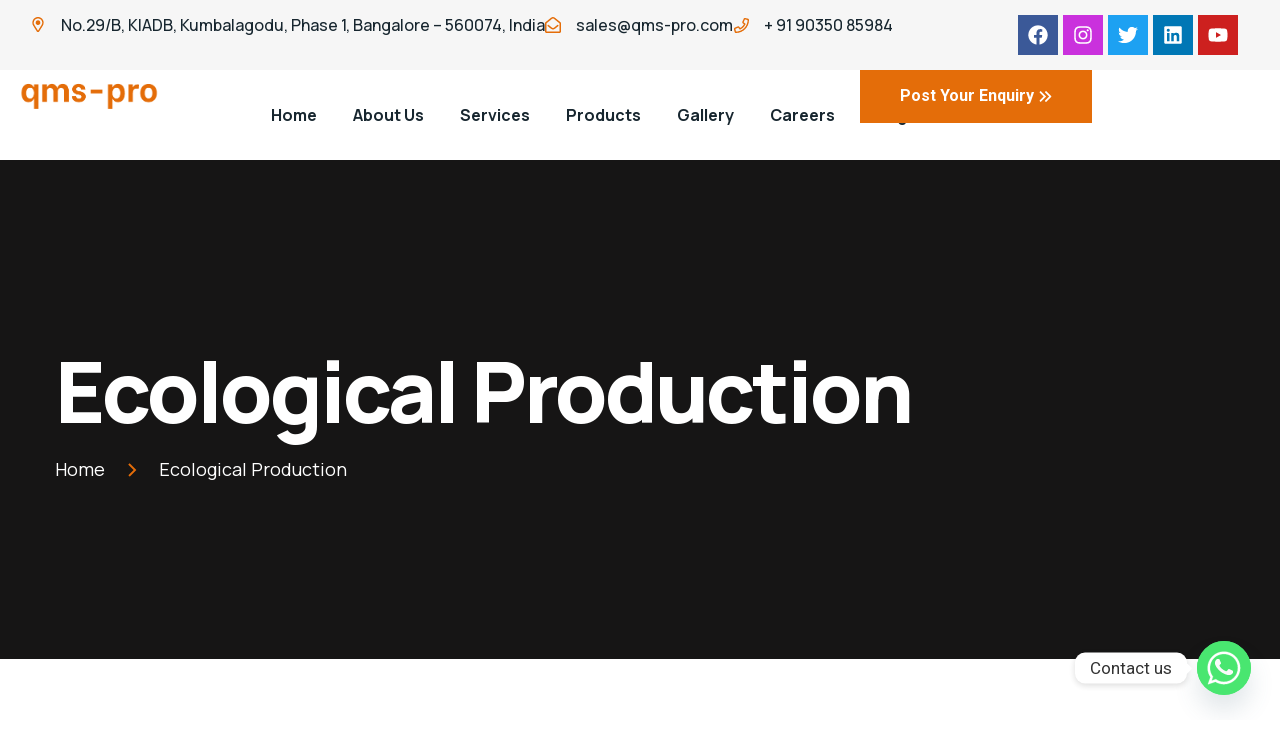

--- FILE ---
content_type: text/html; charset=UTF-8
request_url: https://qms-pro.com/service/ecological-production-2/
body_size: 148778
content:
<!doctype html>
<html lang="en-US">
<head>
	<meta charset="UTF-8">
	<meta name="viewport" content="width=device-width, initial-scale=1">
	<link rel="profile" href="https://gmpg.org/xfn/11">

	<title>Ecological Production &#8211; qms-pro engineering</title>
<meta name='robots' content='max-image-preview:large' />
<link rel='dns-prefetch' href='//fonts.googleapis.com' />
<link rel="alternate" type="application/rss+xml" title="qms-pro engineering &raquo; Feed" href="https://qms-pro.com/feed/" />
<link rel="alternate" type="application/rss+xml" title="qms-pro engineering &raquo; Comments Feed" href="https://qms-pro.com/comments/feed/" />
<link rel="alternate" title="oEmbed (JSON)" type="application/json+oembed" href="https://qms-pro.com/wp-json/oembed/1.0/embed?url=https%3A%2F%2Fqms-pro.com%2Fservice%2Fecological-production-2%2F" />
<link rel="alternate" title="oEmbed (XML)" type="text/xml+oembed" href="https://qms-pro.com/wp-json/oembed/1.0/embed?url=https%3A%2F%2Fqms-pro.com%2Fservice%2Fecological-production-2%2F&#038;format=xml" />
<style id='wp-img-auto-sizes-contain-inline-css' type='text/css'>
img:is([sizes=auto i],[sizes^="auto," i]){contain-intrinsic-size:3000px 1500px}
/*# sourceURL=wp-img-auto-sizes-contain-inline-css */
</style>
<style id='wp-emoji-styles-inline-css' type='text/css'>

	img.wp-smiley, img.emoji {
		display: inline !important;
		border: none !important;
		box-shadow: none !important;
		height: 1em !important;
		width: 1em !important;
		margin: 0 0.07em !important;
		vertical-align: -0.1em !important;
		background: none !important;
		padding: 0 !important;
	}
/*# sourceURL=wp-emoji-styles-inline-css */
</style>
<style id='classic-theme-styles-inline-css' type='text/css'>
/*! This file is auto-generated */
.wp-block-button__link{color:#fff;background-color:#32373c;border-radius:9999px;box-shadow:none;text-decoration:none;padding:calc(.667em + 2px) calc(1.333em + 2px);font-size:1.125em}.wp-block-file__button{background:#32373c;color:#fff;text-decoration:none}
/*# sourceURL=/wp-includes/css/classic-themes.min.css */
</style>
<link rel='stylesheet' id='chaty-front-css-css' href='https://qms-pro.com/wp-content/plugins/chaty/css/chaty-front.min.css?ver=3.2.51716795057' type='text/css' media='all' />
<link rel='stylesheet' id='contact-form-7-css' href='https://qms-pro.com/wp-content/plugins/contact-form-7/includes/css/styles.css?ver=5.9.5' type='text/css' media='all' />
<link rel='stylesheet' id='indostio-fonts-css' href='https://fonts.googleapis.com/css?family=Manrope%3A400%2C500%2C600%2C700%2C800&#038;subset=latin%2Clatin-ext&#038;ver=20230301' type='text/css' media='all' />
<link rel='stylesheet' id='indostio-swiper-css' href='https://qms-pro.com/wp-content/themes/indostio/assets/css/swiper.css?ver=6.9' type='text/css' media='all' />
<link rel='stylesheet' id='indostio-css' href='https://qms-pro.com/wp-content/themes/indostio/style.css?ver=20221220' type='text/css' media='all' />
<style id='indostio-inline-css' type='text/css'>
@media (max-width: 1199px) { .site-header__mobile { display: block; } }@media (max-width: 1199px) { .site-header__desktop { display: none; } }
/*# sourceURL=indostio-inline-css */
</style>
<link rel='stylesheet' id='elementor-frontend-css' href='https://qms-pro.com/wp-content/plugins/elementor/assets/css/frontend-lite.min.css?ver=3.21.5' type='text/css' media='all' />
<link rel='stylesheet' id='elementor-post-2598-css' href='https://qms-pro.com/wp-content/uploads/elementor/css/post-2598.css?ver=1717494477' type='text/css' media='all' />
<link rel='stylesheet' id='elementor-post-2813-css' href='https://qms-pro.com/wp-content/uploads/elementor/css/post-2813.css?ver=1717502193' type='text/css' media='all' />
<link rel='stylesheet' id='swiper-css' href='https://qms-pro.com/wp-content/plugins/elementor/assets/lib/swiper/v8/css/swiper.min.css?ver=8.4.5' type='text/css' media='all' />
<link rel='stylesheet' id='elementor-post-3106-css' href='https://qms-pro.com/wp-content/uploads/elementor/css/post-3106.css?ver=1717494477' type='text/css' media='all' />
<link rel='stylesheet' id='elementor-global-css' href='https://qms-pro.com/wp-content/uploads/elementor/css/global.css?ver=1717494478' type='text/css' media='all' />
<link rel='stylesheet' id='elementor-post-3138-css' href='https://qms-pro.com/wp-content/uploads/elementor/css/post-3138.css?ver=1719447336' type='text/css' media='all' />
<link rel='stylesheet' id='indostio-child-style-css' href='https://qms-pro.com/wp-content/themes/indostio-child/style.css?ver=6.9' type='text/css' media='all' />
<link rel='stylesheet' id='google-fonts-1-css' href='https://fonts.googleapis.com/css?family=Roboto%3A100%2C100italic%2C200%2C200italic%2C300%2C300italic%2C400%2C400italic%2C500%2C500italic%2C600%2C600italic%2C700%2C700italic%2C800%2C800italic%2C900%2C900italic%7CRoboto+Slab%3A100%2C100italic%2C200%2C200italic%2C300%2C300italic%2C400%2C400italic%2C500%2C500italic%2C600%2C600italic%2C700%2C700italic%2C800%2C800italic%2C900%2C900italic&#038;display=swap&#038;ver=6.9' type='text/css' media='all' />
<link rel="preconnect" href="https://fonts.gstatic.com/" crossorigin><script type="text/javascript" src="https://qms-pro.com/wp-includes/js/jquery/jquery.min.js?ver=3.7.1" id="jquery-core-js"></script>
<script type="text/javascript" src="https://qms-pro.com/wp-includes/js/jquery/jquery-migrate.min.js?ver=3.4.1" id="jquery-migrate-js"></script>
<link rel="https://api.w.org/" href="https://qms-pro.com/wp-json/" /><link rel="EditURI" type="application/rsd+xml" title="RSD" href="https://qms-pro.com/xmlrpc.php?rsd" />
<meta name="generator" content="WordPress 6.9" />
<link rel="canonical" href="https://qms-pro.com/service/ecological-production-2/" />
<link rel='shortlink' href='https://qms-pro.com/?p=3138' />
<meta name="generator" content="Elementor 3.21.5; features: e_optimized_assets_loading, e_optimized_css_loading, e_font_icon_svg, additional_custom_breakpoints, e_lazyload; settings: css_print_method-external, google_font-enabled, font_display-swap">
			<style>
				.e-con.e-parent:nth-of-type(n+4):not(.e-lazyloaded):not(.e-no-lazyload),
				.e-con.e-parent:nth-of-type(n+4):not(.e-lazyloaded):not(.e-no-lazyload) * {
					background-image: none !important;
				}
				@media screen and (max-height: 1024px) {
					.e-con.e-parent:nth-of-type(n+3):not(.e-lazyloaded):not(.e-no-lazyload),
					.e-con.e-parent:nth-of-type(n+3):not(.e-lazyloaded):not(.e-no-lazyload) * {
						background-image: none !important;
					}
				}
				@media screen and (max-height: 640px) {
					.e-con.e-parent:nth-of-type(n+2):not(.e-lazyloaded):not(.e-no-lazyload),
					.e-con.e-parent:nth-of-type(n+2):not(.e-lazyloaded):not(.e-no-lazyload) * {
						background-image: none !important;
					}
				}
			</style>
			<meta name="generator" content="Powered by Slider Revolution 6.6.20 - responsive, Mobile-Friendly Slider Plugin for WordPress with comfortable drag and drop interface." />
<link rel="icon" href="https://qms-pro.com/wp-content/uploads/2024/06/android-chrome-192x192-1-115x110.png" sizes="32x32" />
<link rel="icon" href="https://qms-pro.com/wp-content/uploads/2024/06/android-chrome-192x192-1.png" sizes="192x192" />
<link rel="apple-touch-icon" href="https://qms-pro.com/wp-content/uploads/2024/06/android-chrome-192x192-1.png" />
<meta name="msapplication-TileImage" content="https://qms-pro.com/wp-content/uploads/2024/06/android-chrome-192x192-1.png" />
<script>function setREVStartSize(e){
			//window.requestAnimationFrame(function() {
				window.RSIW = window.RSIW===undefined ? window.innerWidth : window.RSIW;
				window.RSIH = window.RSIH===undefined ? window.innerHeight : window.RSIH;
				try {
					var pw = document.getElementById(e.c).parentNode.offsetWidth,
						newh;
					pw = pw===0 || isNaN(pw) || (e.l=="fullwidth" || e.layout=="fullwidth") ? window.RSIW : pw;
					e.tabw = e.tabw===undefined ? 0 : parseInt(e.tabw);
					e.thumbw = e.thumbw===undefined ? 0 : parseInt(e.thumbw);
					e.tabh = e.tabh===undefined ? 0 : parseInt(e.tabh);
					e.thumbh = e.thumbh===undefined ? 0 : parseInt(e.thumbh);
					e.tabhide = e.tabhide===undefined ? 0 : parseInt(e.tabhide);
					e.thumbhide = e.thumbhide===undefined ? 0 : parseInt(e.thumbhide);
					e.mh = e.mh===undefined || e.mh=="" || e.mh==="auto" ? 0 : parseInt(e.mh,0);
					if(e.layout==="fullscreen" || e.l==="fullscreen")
						newh = Math.max(e.mh,window.RSIH);
					else{
						e.gw = Array.isArray(e.gw) ? e.gw : [e.gw];
						for (var i in e.rl) if (e.gw[i]===undefined || e.gw[i]===0) e.gw[i] = e.gw[i-1];
						e.gh = e.el===undefined || e.el==="" || (Array.isArray(e.el) && e.el.length==0)? e.gh : e.el;
						e.gh = Array.isArray(e.gh) ? e.gh : [e.gh];
						for (var i in e.rl) if (e.gh[i]===undefined || e.gh[i]===0) e.gh[i] = e.gh[i-1];
											
						var nl = new Array(e.rl.length),
							ix = 0,
							sl;
						e.tabw = e.tabhide>=pw ? 0 : e.tabw;
						e.thumbw = e.thumbhide>=pw ? 0 : e.thumbw;
						e.tabh = e.tabhide>=pw ? 0 : e.tabh;
						e.thumbh = e.thumbhide>=pw ? 0 : e.thumbh;
						for (var i in e.rl) nl[i] = e.rl[i]<window.RSIW ? 0 : e.rl[i];
						sl = nl[0];
						for (var i in nl) if (sl>nl[i] && nl[i]>0) { sl = nl[i]; ix=i;}
						var m = pw>(e.gw[ix]+e.tabw+e.thumbw) ? 1 : (pw-(e.tabw+e.thumbw)) / (e.gw[ix]);
						newh =  (e.gh[ix] * m) + (e.tabh + e.thumbh);
					}
					var el = document.getElementById(e.c);
					if (el!==null && el) el.style.height = newh+"px";
					el = document.getElementById(e.c+"_wrapper");
					if (el!==null && el) {
						el.style.height = newh+"px";
						el.style.display = "block";
					}
				} catch(e){
					console.log("Failure at Presize of Slider:" + e)
				}
			//});
		  };</script>
<style id="kirki-inline-styles"></style><style id='wp-block-categories-inline-css' type='text/css'>
.wp-block-categories{box-sizing:border-box}.wp-block-categories.alignleft{margin-right:2em}.wp-block-categories.alignright{margin-left:2em}.wp-block-categories.wp-block-categories-dropdown.aligncenter{text-align:center}.wp-block-categories .wp-block-categories__label{display:block;width:100%}
/*# sourceURL=https://qms-pro.com/wp-includes/blocks/categories/style.min.css */
</style>
<style id='wp-block-gallery-inline-css' type='text/css'>
.blocks-gallery-grid:not(.has-nested-images),.wp-block-gallery:not(.has-nested-images){display:flex;flex-wrap:wrap;list-style-type:none;margin:0;padding:0}.blocks-gallery-grid:not(.has-nested-images) .blocks-gallery-image,.blocks-gallery-grid:not(.has-nested-images) .blocks-gallery-item,.wp-block-gallery:not(.has-nested-images) .blocks-gallery-image,.wp-block-gallery:not(.has-nested-images) .blocks-gallery-item{display:flex;flex-direction:column;flex-grow:1;justify-content:center;margin:0 1em 1em 0;position:relative;width:calc(50% - 1em)}.blocks-gallery-grid:not(.has-nested-images) .blocks-gallery-image:nth-of-type(2n),.blocks-gallery-grid:not(.has-nested-images) .blocks-gallery-item:nth-of-type(2n),.wp-block-gallery:not(.has-nested-images) .blocks-gallery-image:nth-of-type(2n),.wp-block-gallery:not(.has-nested-images) .blocks-gallery-item:nth-of-type(2n){margin-right:0}.blocks-gallery-grid:not(.has-nested-images) .blocks-gallery-image figure,.blocks-gallery-grid:not(.has-nested-images) .blocks-gallery-item figure,.wp-block-gallery:not(.has-nested-images) .blocks-gallery-image figure,.wp-block-gallery:not(.has-nested-images) .blocks-gallery-item figure{align-items:flex-end;display:flex;height:100%;justify-content:flex-start;margin:0}.blocks-gallery-grid:not(.has-nested-images) .blocks-gallery-image img,.blocks-gallery-grid:not(.has-nested-images) .blocks-gallery-item img,.wp-block-gallery:not(.has-nested-images) .blocks-gallery-image img,.wp-block-gallery:not(.has-nested-images) .blocks-gallery-item img{display:block;height:auto;max-width:100%;width:auto}.blocks-gallery-grid:not(.has-nested-images) .blocks-gallery-image figcaption,.blocks-gallery-grid:not(.has-nested-images) .blocks-gallery-item figcaption,.wp-block-gallery:not(.has-nested-images) .blocks-gallery-image figcaption,.wp-block-gallery:not(.has-nested-images) .blocks-gallery-item figcaption{background:linear-gradient(0deg,#000000b3,#0000004d 70%,#0000);bottom:0;box-sizing:border-box;color:#fff;font-size:.8em;margin:0;max-height:100%;overflow:auto;padding:3em .77em .7em;position:absolute;text-align:center;width:100%;z-index:2}.blocks-gallery-grid:not(.has-nested-images) .blocks-gallery-image figcaption img,.blocks-gallery-grid:not(.has-nested-images) .blocks-gallery-item figcaption img,.wp-block-gallery:not(.has-nested-images) .blocks-gallery-image figcaption img,.wp-block-gallery:not(.has-nested-images) .blocks-gallery-item figcaption img{display:inline}.blocks-gallery-grid:not(.has-nested-images) figcaption,.wp-block-gallery:not(.has-nested-images) figcaption{flex-grow:1}.blocks-gallery-grid:not(.has-nested-images).is-cropped .blocks-gallery-image a,.blocks-gallery-grid:not(.has-nested-images).is-cropped .blocks-gallery-image img,.blocks-gallery-grid:not(.has-nested-images).is-cropped .blocks-gallery-item a,.blocks-gallery-grid:not(.has-nested-images).is-cropped .blocks-gallery-item img,.wp-block-gallery:not(.has-nested-images).is-cropped .blocks-gallery-image a,.wp-block-gallery:not(.has-nested-images).is-cropped .blocks-gallery-image img,.wp-block-gallery:not(.has-nested-images).is-cropped .blocks-gallery-item a,.wp-block-gallery:not(.has-nested-images).is-cropped .blocks-gallery-item img{flex:1;height:100%;object-fit:cover;width:100%}.blocks-gallery-grid:not(.has-nested-images).columns-1 .blocks-gallery-image,.blocks-gallery-grid:not(.has-nested-images).columns-1 .blocks-gallery-item,.wp-block-gallery:not(.has-nested-images).columns-1 .blocks-gallery-image,.wp-block-gallery:not(.has-nested-images).columns-1 .blocks-gallery-item{margin-right:0;width:100%}@media (min-width:600px){.blocks-gallery-grid:not(.has-nested-images).columns-3 .blocks-gallery-image,.blocks-gallery-grid:not(.has-nested-images).columns-3 .blocks-gallery-item,.wp-block-gallery:not(.has-nested-images).columns-3 .blocks-gallery-image,.wp-block-gallery:not(.has-nested-images).columns-3 .blocks-gallery-item{margin-right:1em;width:calc(33.33333% - .66667em)}.blocks-gallery-grid:not(.has-nested-images).columns-4 .blocks-gallery-image,.blocks-gallery-grid:not(.has-nested-images).columns-4 .blocks-gallery-item,.wp-block-gallery:not(.has-nested-images).columns-4 .blocks-gallery-image,.wp-block-gallery:not(.has-nested-images).columns-4 .blocks-gallery-item{margin-right:1em;width:calc(25% - .75em)}.blocks-gallery-grid:not(.has-nested-images).columns-5 .blocks-gallery-image,.blocks-gallery-grid:not(.has-nested-images).columns-5 .blocks-gallery-item,.wp-block-gallery:not(.has-nested-images).columns-5 .blocks-gallery-image,.wp-block-gallery:not(.has-nested-images).columns-5 .blocks-gallery-item{margin-right:1em;width:calc(20% - .8em)}.blocks-gallery-grid:not(.has-nested-images).columns-6 .blocks-gallery-image,.blocks-gallery-grid:not(.has-nested-images).columns-6 .blocks-gallery-item,.wp-block-gallery:not(.has-nested-images).columns-6 .blocks-gallery-image,.wp-block-gallery:not(.has-nested-images).columns-6 .blocks-gallery-item{margin-right:1em;width:calc(16.66667% - .83333em)}.blocks-gallery-grid:not(.has-nested-images).columns-7 .blocks-gallery-image,.blocks-gallery-grid:not(.has-nested-images).columns-7 .blocks-gallery-item,.wp-block-gallery:not(.has-nested-images).columns-7 .blocks-gallery-image,.wp-block-gallery:not(.has-nested-images).columns-7 .blocks-gallery-item{margin-right:1em;width:calc(14.28571% - .85714em)}.blocks-gallery-grid:not(.has-nested-images).columns-8 .blocks-gallery-image,.blocks-gallery-grid:not(.has-nested-images).columns-8 .blocks-gallery-item,.wp-block-gallery:not(.has-nested-images).columns-8 .blocks-gallery-image,.wp-block-gallery:not(.has-nested-images).columns-8 .blocks-gallery-item{margin-right:1em;width:calc(12.5% - .875em)}.blocks-gallery-grid:not(.has-nested-images).columns-1 .blocks-gallery-image:nth-of-type(1n),.blocks-gallery-grid:not(.has-nested-images).columns-1 .blocks-gallery-item:nth-of-type(1n),.blocks-gallery-grid:not(.has-nested-images).columns-2 .blocks-gallery-image:nth-of-type(2n),.blocks-gallery-grid:not(.has-nested-images).columns-2 .blocks-gallery-item:nth-of-type(2n),.blocks-gallery-grid:not(.has-nested-images).columns-3 .blocks-gallery-image:nth-of-type(3n),.blocks-gallery-grid:not(.has-nested-images).columns-3 .blocks-gallery-item:nth-of-type(3n),.blocks-gallery-grid:not(.has-nested-images).columns-4 .blocks-gallery-image:nth-of-type(4n),.blocks-gallery-grid:not(.has-nested-images).columns-4 .blocks-gallery-item:nth-of-type(4n),.blocks-gallery-grid:not(.has-nested-images).columns-5 .blocks-gallery-image:nth-of-type(5n),.blocks-gallery-grid:not(.has-nested-images).columns-5 .blocks-gallery-item:nth-of-type(5n),.blocks-gallery-grid:not(.has-nested-images).columns-6 .blocks-gallery-image:nth-of-type(6n),.blocks-gallery-grid:not(.has-nested-images).columns-6 .blocks-gallery-item:nth-of-type(6n),.blocks-gallery-grid:not(.has-nested-images).columns-7 .blocks-gallery-image:nth-of-type(7n),.blocks-gallery-grid:not(.has-nested-images).columns-7 .blocks-gallery-item:nth-of-type(7n),.blocks-gallery-grid:not(.has-nested-images).columns-8 .blocks-gallery-image:nth-of-type(8n),.blocks-gallery-grid:not(.has-nested-images).columns-8 .blocks-gallery-item:nth-of-type(8n),.wp-block-gallery:not(.has-nested-images).columns-1 .blocks-gallery-image:nth-of-type(1n),.wp-block-gallery:not(.has-nested-images).columns-1 .blocks-gallery-item:nth-of-type(1n),.wp-block-gallery:not(.has-nested-images).columns-2 .blocks-gallery-image:nth-of-type(2n),.wp-block-gallery:not(.has-nested-images).columns-2 .blocks-gallery-item:nth-of-type(2n),.wp-block-gallery:not(.has-nested-images).columns-3 .blocks-gallery-image:nth-of-type(3n),.wp-block-gallery:not(.has-nested-images).columns-3 .blocks-gallery-item:nth-of-type(3n),.wp-block-gallery:not(.has-nested-images).columns-4 .blocks-gallery-image:nth-of-type(4n),.wp-block-gallery:not(.has-nested-images).columns-4 .blocks-gallery-item:nth-of-type(4n),.wp-block-gallery:not(.has-nested-images).columns-5 .blocks-gallery-image:nth-of-type(5n),.wp-block-gallery:not(.has-nested-images).columns-5 .blocks-gallery-item:nth-of-type(5n),.wp-block-gallery:not(.has-nested-images).columns-6 .blocks-gallery-image:nth-of-type(6n),.wp-block-gallery:not(.has-nested-images).columns-6 .blocks-gallery-item:nth-of-type(6n),.wp-block-gallery:not(.has-nested-images).columns-7 .blocks-gallery-image:nth-of-type(7n),.wp-block-gallery:not(.has-nested-images).columns-7 .blocks-gallery-item:nth-of-type(7n),.wp-block-gallery:not(.has-nested-images).columns-8 .blocks-gallery-image:nth-of-type(8n),.wp-block-gallery:not(.has-nested-images).columns-8 .blocks-gallery-item:nth-of-type(8n){margin-right:0}}.blocks-gallery-grid:not(.has-nested-images) .blocks-gallery-image:last-child,.blocks-gallery-grid:not(.has-nested-images) .blocks-gallery-item:last-child,.wp-block-gallery:not(.has-nested-images) .blocks-gallery-image:last-child,.wp-block-gallery:not(.has-nested-images) .blocks-gallery-item:last-child{margin-right:0}.blocks-gallery-grid:not(.has-nested-images).alignleft,.blocks-gallery-grid:not(.has-nested-images).alignright,.wp-block-gallery:not(.has-nested-images).alignleft,.wp-block-gallery:not(.has-nested-images).alignright{max-width:420px;width:100%}.blocks-gallery-grid:not(.has-nested-images).aligncenter .blocks-gallery-item figure,.wp-block-gallery:not(.has-nested-images).aligncenter .blocks-gallery-item figure{justify-content:center}.wp-block-gallery:not(.is-cropped) .blocks-gallery-item{align-self:flex-start}figure.wp-block-gallery.has-nested-images{align-items:normal}.wp-block-gallery.has-nested-images figure.wp-block-image:not(#individual-image){margin:0;width:calc(50% - var(--wp--style--unstable-gallery-gap, 16px)/2)}.wp-block-gallery.has-nested-images figure.wp-block-image{box-sizing:border-box;display:flex;flex-direction:column;flex-grow:1;justify-content:center;max-width:100%;position:relative}.wp-block-gallery.has-nested-images figure.wp-block-image>a,.wp-block-gallery.has-nested-images figure.wp-block-image>div{flex-direction:column;flex-grow:1;margin:0}.wp-block-gallery.has-nested-images figure.wp-block-image img{display:block;height:auto;max-width:100%!important;width:auto}.wp-block-gallery.has-nested-images figure.wp-block-image figcaption,.wp-block-gallery.has-nested-images figure.wp-block-image:has(figcaption):before{bottom:0;left:0;max-height:100%;position:absolute;right:0}.wp-block-gallery.has-nested-images figure.wp-block-image:has(figcaption):before{backdrop-filter:blur(3px);content:"";height:100%;-webkit-mask-image:linear-gradient(0deg,#000 20%,#0000);mask-image:linear-gradient(0deg,#000 20%,#0000);max-height:40%;pointer-events:none}.wp-block-gallery.has-nested-images figure.wp-block-image figcaption{box-sizing:border-box;color:#fff;font-size:13px;margin:0;overflow:auto;padding:1em;text-align:center;text-shadow:0 0 1.5px #000}.wp-block-gallery.has-nested-images figure.wp-block-image figcaption::-webkit-scrollbar{height:12px;width:12px}.wp-block-gallery.has-nested-images figure.wp-block-image figcaption::-webkit-scrollbar-track{background-color:initial}.wp-block-gallery.has-nested-images figure.wp-block-image figcaption::-webkit-scrollbar-thumb{background-clip:padding-box;background-color:initial;border:3px solid #0000;border-radius:8px}.wp-block-gallery.has-nested-images figure.wp-block-image figcaption:focus-within::-webkit-scrollbar-thumb,.wp-block-gallery.has-nested-images figure.wp-block-image figcaption:focus::-webkit-scrollbar-thumb,.wp-block-gallery.has-nested-images figure.wp-block-image figcaption:hover::-webkit-scrollbar-thumb{background-color:#fffc}.wp-block-gallery.has-nested-images figure.wp-block-image figcaption{scrollbar-color:#0000 #0000;scrollbar-gutter:stable both-edges;scrollbar-width:thin}.wp-block-gallery.has-nested-images figure.wp-block-image figcaption:focus,.wp-block-gallery.has-nested-images figure.wp-block-image figcaption:focus-within,.wp-block-gallery.has-nested-images figure.wp-block-image figcaption:hover{scrollbar-color:#fffc #0000}.wp-block-gallery.has-nested-images figure.wp-block-image figcaption{will-change:transform}@media (hover:none){.wp-block-gallery.has-nested-images figure.wp-block-image figcaption{scrollbar-color:#fffc #0000}}.wp-block-gallery.has-nested-images figure.wp-block-image figcaption{background:linear-gradient(0deg,#0006,#0000)}.wp-block-gallery.has-nested-images figure.wp-block-image figcaption img{display:inline}.wp-block-gallery.has-nested-images figure.wp-block-image figcaption a{color:inherit}.wp-block-gallery.has-nested-images figure.wp-block-image.has-custom-border img{box-sizing:border-box}.wp-block-gallery.has-nested-images figure.wp-block-image.has-custom-border>a,.wp-block-gallery.has-nested-images figure.wp-block-image.has-custom-border>div,.wp-block-gallery.has-nested-images figure.wp-block-image.is-style-rounded>a,.wp-block-gallery.has-nested-images figure.wp-block-image.is-style-rounded>div{flex:1 1 auto}.wp-block-gallery.has-nested-images figure.wp-block-image.has-custom-border figcaption,.wp-block-gallery.has-nested-images figure.wp-block-image.is-style-rounded figcaption{background:none;color:inherit;flex:initial;margin:0;padding:10px 10px 9px;position:relative;text-shadow:none}.wp-block-gallery.has-nested-images figure.wp-block-image.has-custom-border:before,.wp-block-gallery.has-nested-images figure.wp-block-image.is-style-rounded:before{content:none}.wp-block-gallery.has-nested-images figcaption{flex-basis:100%;flex-grow:1;text-align:center}.wp-block-gallery.has-nested-images:not(.is-cropped) figure.wp-block-image:not(#individual-image){margin-bottom:auto;margin-top:0}.wp-block-gallery.has-nested-images.is-cropped figure.wp-block-image:not(#individual-image){align-self:inherit}.wp-block-gallery.has-nested-images.is-cropped figure.wp-block-image:not(#individual-image)>a,.wp-block-gallery.has-nested-images.is-cropped figure.wp-block-image:not(#individual-image)>div:not(.components-drop-zone){display:flex}.wp-block-gallery.has-nested-images.is-cropped figure.wp-block-image:not(#individual-image) a,.wp-block-gallery.has-nested-images.is-cropped figure.wp-block-image:not(#individual-image) img{flex:1 0 0%;height:100%;object-fit:cover;width:100%}.wp-block-gallery.has-nested-images.columns-1 figure.wp-block-image:not(#individual-image){width:100%}@media (min-width:600px){.wp-block-gallery.has-nested-images.columns-3 figure.wp-block-image:not(#individual-image){width:calc(33.33333% - var(--wp--style--unstable-gallery-gap, 16px)*.66667)}.wp-block-gallery.has-nested-images.columns-4 figure.wp-block-image:not(#individual-image){width:calc(25% - var(--wp--style--unstable-gallery-gap, 16px)*.75)}.wp-block-gallery.has-nested-images.columns-5 figure.wp-block-image:not(#individual-image){width:calc(20% - var(--wp--style--unstable-gallery-gap, 16px)*.8)}.wp-block-gallery.has-nested-images.columns-6 figure.wp-block-image:not(#individual-image){width:calc(16.66667% - var(--wp--style--unstable-gallery-gap, 16px)*.83333)}.wp-block-gallery.has-nested-images.columns-7 figure.wp-block-image:not(#individual-image){width:calc(14.28571% - var(--wp--style--unstable-gallery-gap, 16px)*.85714)}.wp-block-gallery.has-nested-images.columns-8 figure.wp-block-image:not(#individual-image){width:calc(12.5% - var(--wp--style--unstable-gallery-gap, 16px)*.875)}.wp-block-gallery.has-nested-images.columns-default figure.wp-block-image:not(#individual-image){width:calc(33.33% - var(--wp--style--unstable-gallery-gap, 16px)*.66667)}.wp-block-gallery.has-nested-images.columns-default figure.wp-block-image:not(#individual-image):first-child:nth-last-child(2),.wp-block-gallery.has-nested-images.columns-default figure.wp-block-image:not(#individual-image):first-child:nth-last-child(2)~figure.wp-block-image:not(#individual-image){width:calc(50% - var(--wp--style--unstable-gallery-gap, 16px)*.5)}.wp-block-gallery.has-nested-images.columns-default figure.wp-block-image:not(#individual-image):first-child:last-child{width:100%}}.wp-block-gallery.has-nested-images.alignleft,.wp-block-gallery.has-nested-images.alignright{max-width:420px;width:100%}.wp-block-gallery.has-nested-images.aligncenter{justify-content:center}
/*# sourceURL=https://qms-pro.com/wp-includes/blocks/gallery/style.min.css */
</style>
<style id='wp-block-gallery-theme-inline-css' type='text/css'>
.blocks-gallery-caption{color:#555;font-size:13px;text-align:center}.is-dark-theme .blocks-gallery-caption{color:#ffffffa6}
/*# sourceURL=https://qms-pro.com/wp-includes/blocks/gallery/theme.min.css */
</style>
<style id='wp-block-heading-inline-css' type='text/css'>
h1:where(.wp-block-heading).has-background,h2:where(.wp-block-heading).has-background,h3:where(.wp-block-heading).has-background,h4:where(.wp-block-heading).has-background,h5:where(.wp-block-heading).has-background,h6:where(.wp-block-heading).has-background{padding:1.25em 2.375em}h1.has-text-align-left[style*=writing-mode]:where([style*=vertical-lr]),h1.has-text-align-right[style*=writing-mode]:where([style*=vertical-rl]),h2.has-text-align-left[style*=writing-mode]:where([style*=vertical-lr]),h2.has-text-align-right[style*=writing-mode]:where([style*=vertical-rl]),h3.has-text-align-left[style*=writing-mode]:where([style*=vertical-lr]),h3.has-text-align-right[style*=writing-mode]:where([style*=vertical-rl]),h4.has-text-align-left[style*=writing-mode]:where([style*=vertical-lr]),h4.has-text-align-right[style*=writing-mode]:where([style*=vertical-rl]),h5.has-text-align-left[style*=writing-mode]:where([style*=vertical-lr]),h5.has-text-align-right[style*=writing-mode]:where([style*=vertical-rl]),h6.has-text-align-left[style*=writing-mode]:where([style*=vertical-lr]),h6.has-text-align-right[style*=writing-mode]:where([style*=vertical-rl]){rotate:180deg}
/*# sourceURL=https://qms-pro.com/wp-includes/blocks/heading/style.min.css */
</style>
<style id='wp-block-image-inline-css' type='text/css'>
.wp-block-image>a,.wp-block-image>figure>a{display:inline-block}.wp-block-image img{box-sizing:border-box;height:auto;max-width:100%;vertical-align:bottom}@media not (prefers-reduced-motion){.wp-block-image img.hide{visibility:hidden}.wp-block-image img.show{animation:show-content-image .4s}}.wp-block-image[style*=border-radius] img,.wp-block-image[style*=border-radius]>a{border-radius:inherit}.wp-block-image.has-custom-border img{box-sizing:border-box}.wp-block-image.aligncenter{text-align:center}.wp-block-image.alignfull>a,.wp-block-image.alignwide>a{width:100%}.wp-block-image.alignfull img,.wp-block-image.alignwide img{height:auto;width:100%}.wp-block-image .aligncenter,.wp-block-image .alignleft,.wp-block-image .alignright,.wp-block-image.aligncenter,.wp-block-image.alignleft,.wp-block-image.alignright{display:table}.wp-block-image .aligncenter>figcaption,.wp-block-image .alignleft>figcaption,.wp-block-image .alignright>figcaption,.wp-block-image.aligncenter>figcaption,.wp-block-image.alignleft>figcaption,.wp-block-image.alignright>figcaption{caption-side:bottom;display:table-caption}.wp-block-image .alignleft{float:left;margin:.5em 1em .5em 0}.wp-block-image .alignright{float:right;margin:.5em 0 .5em 1em}.wp-block-image .aligncenter{margin-left:auto;margin-right:auto}.wp-block-image :where(figcaption){margin-bottom:1em;margin-top:.5em}.wp-block-image.is-style-circle-mask img{border-radius:9999px}@supports ((-webkit-mask-image:none) or (mask-image:none)) or (-webkit-mask-image:none){.wp-block-image.is-style-circle-mask img{border-radius:0;-webkit-mask-image:url('data:image/svg+xml;utf8,<svg viewBox="0 0 100 100" xmlns="http://www.w3.org/2000/svg"><circle cx="50" cy="50" r="50"/></svg>');mask-image:url('data:image/svg+xml;utf8,<svg viewBox="0 0 100 100" xmlns="http://www.w3.org/2000/svg"><circle cx="50" cy="50" r="50"/></svg>');mask-mode:alpha;-webkit-mask-position:center;mask-position:center;-webkit-mask-repeat:no-repeat;mask-repeat:no-repeat;-webkit-mask-size:contain;mask-size:contain}}:root :where(.wp-block-image.is-style-rounded img,.wp-block-image .is-style-rounded img){border-radius:9999px}.wp-block-image figure{margin:0}.wp-lightbox-container{display:flex;flex-direction:column;position:relative}.wp-lightbox-container img{cursor:zoom-in}.wp-lightbox-container img:hover+button{opacity:1}.wp-lightbox-container button{align-items:center;backdrop-filter:blur(16px) saturate(180%);background-color:#5a5a5a40;border:none;border-radius:4px;cursor:zoom-in;display:flex;height:20px;justify-content:center;opacity:0;padding:0;position:absolute;right:16px;text-align:center;top:16px;width:20px;z-index:100}@media not (prefers-reduced-motion){.wp-lightbox-container button{transition:opacity .2s ease}}.wp-lightbox-container button:focus-visible{outline:3px auto #5a5a5a40;outline:3px auto -webkit-focus-ring-color;outline-offset:3px}.wp-lightbox-container button:hover{cursor:pointer;opacity:1}.wp-lightbox-container button:focus{opacity:1}.wp-lightbox-container button:focus,.wp-lightbox-container button:hover,.wp-lightbox-container button:not(:hover):not(:active):not(.has-background){background-color:#5a5a5a40;border:none}.wp-lightbox-overlay{box-sizing:border-box;cursor:zoom-out;height:100vh;left:0;overflow:hidden;position:fixed;top:0;visibility:hidden;width:100%;z-index:100000}.wp-lightbox-overlay .close-button{align-items:center;cursor:pointer;display:flex;justify-content:center;min-height:40px;min-width:40px;padding:0;position:absolute;right:calc(env(safe-area-inset-right) + 16px);top:calc(env(safe-area-inset-top) + 16px);z-index:5000000}.wp-lightbox-overlay .close-button:focus,.wp-lightbox-overlay .close-button:hover,.wp-lightbox-overlay .close-button:not(:hover):not(:active):not(.has-background){background:none;border:none}.wp-lightbox-overlay .lightbox-image-container{height:var(--wp--lightbox-container-height);left:50%;overflow:hidden;position:absolute;top:50%;transform:translate(-50%,-50%);transform-origin:top left;width:var(--wp--lightbox-container-width);z-index:9999999999}.wp-lightbox-overlay .wp-block-image{align-items:center;box-sizing:border-box;display:flex;height:100%;justify-content:center;margin:0;position:relative;transform-origin:0 0;width:100%;z-index:3000000}.wp-lightbox-overlay .wp-block-image img{height:var(--wp--lightbox-image-height);min-height:var(--wp--lightbox-image-height);min-width:var(--wp--lightbox-image-width);width:var(--wp--lightbox-image-width)}.wp-lightbox-overlay .wp-block-image figcaption{display:none}.wp-lightbox-overlay button{background:none;border:none}.wp-lightbox-overlay .scrim{background-color:#fff;height:100%;opacity:.9;position:absolute;width:100%;z-index:2000000}.wp-lightbox-overlay.active{visibility:visible}@media not (prefers-reduced-motion){.wp-lightbox-overlay.active{animation:turn-on-visibility .25s both}.wp-lightbox-overlay.active img{animation:turn-on-visibility .35s both}.wp-lightbox-overlay.show-closing-animation:not(.active){animation:turn-off-visibility .35s both}.wp-lightbox-overlay.show-closing-animation:not(.active) img{animation:turn-off-visibility .25s both}.wp-lightbox-overlay.zoom.active{animation:none;opacity:1;visibility:visible}.wp-lightbox-overlay.zoom.active .lightbox-image-container{animation:lightbox-zoom-in .4s}.wp-lightbox-overlay.zoom.active .lightbox-image-container img{animation:none}.wp-lightbox-overlay.zoom.active .scrim{animation:turn-on-visibility .4s forwards}.wp-lightbox-overlay.zoom.show-closing-animation:not(.active){animation:none}.wp-lightbox-overlay.zoom.show-closing-animation:not(.active) .lightbox-image-container{animation:lightbox-zoom-out .4s}.wp-lightbox-overlay.zoom.show-closing-animation:not(.active) .lightbox-image-container img{animation:none}.wp-lightbox-overlay.zoom.show-closing-animation:not(.active) .scrim{animation:turn-off-visibility .4s forwards}}@keyframes show-content-image{0%{visibility:hidden}99%{visibility:hidden}to{visibility:visible}}@keyframes turn-on-visibility{0%{opacity:0}to{opacity:1}}@keyframes turn-off-visibility{0%{opacity:1;visibility:visible}99%{opacity:0;visibility:visible}to{opacity:0;visibility:hidden}}@keyframes lightbox-zoom-in{0%{transform:translate(calc((-100vw + var(--wp--lightbox-scrollbar-width))/2 + var(--wp--lightbox-initial-left-position)),calc(-50vh + var(--wp--lightbox-initial-top-position))) scale(var(--wp--lightbox-scale))}to{transform:translate(-50%,-50%) scale(1)}}@keyframes lightbox-zoom-out{0%{transform:translate(-50%,-50%) scale(1);visibility:visible}99%{visibility:visible}to{transform:translate(calc((-100vw + var(--wp--lightbox-scrollbar-width))/2 + var(--wp--lightbox-initial-left-position)),calc(-50vh + var(--wp--lightbox-initial-top-position))) scale(var(--wp--lightbox-scale));visibility:hidden}}
/*# sourceURL=https://qms-pro.com/wp-includes/blocks/image/style.min.css */
</style>
<style id='wp-block-image-theme-inline-css' type='text/css'>
:root :where(.wp-block-image figcaption){color:#555;font-size:13px;text-align:center}.is-dark-theme :root :where(.wp-block-image figcaption){color:#ffffffa6}.wp-block-image{margin:0 0 1em}
/*# sourceURL=https://qms-pro.com/wp-includes/blocks/image/theme.min.css */
</style>
<style id='wp-block-group-inline-css' type='text/css'>
.wp-block-group{box-sizing:border-box}:where(.wp-block-group.wp-block-group-is-layout-constrained){position:relative}
/*# sourceURL=https://qms-pro.com/wp-includes/blocks/group/style.min.css */
</style>
<style id='wp-block-group-theme-inline-css' type='text/css'>
:where(.wp-block-group.has-background){padding:1.25em 2.375em}
/*# sourceURL=https://qms-pro.com/wp-includes/blocks/group/theme.min.css */
</style>
<style id='wp-block-separator-inline-css' type='text/css'>
@charset "UTF-8";.wp-block-separator{border:none;border-top:2px solid}:root :where(.wp-block-separator.is-style-dots){height:auto;line-height:1;text-align:center}:root :where(.wp-block-separator.is-style-dots):before{color:currentColor;content:"···";font-family:serif;font-size:1.5em;letter-spacing:2em;padding-left:2em}.wp-block-separator.is-style-dots{background:none!important;border:none!important}
/*# sourceURL=https://qms-pro.com/wp-includes/blocks/separator/style.min.css */
</style>
<style id='wp-block-separator-theme-inline-css' type='text/css'>
.wp-block-separator.has-css-opacity{opacity:.4}.wp-block-separator{border:none;border-bottom:2px solid;margin-left:auto;margin-right:auto}.wp-block-separator.has-alpha-channel-opacity{opacity:1}.wp-block-separator:not(.is-style-wide):not(.is-style-dots){width:100px}.wp-block-separator.has-background:not(.is-style-dots){border-bottom:none;height:1px}.wp-block-separator.has-background:not(.is-style-wide):not(.is-style-dots){height:2px}
/*# sourceURL=https://qms-pro.com/wp-includes/blocks/separator/theme.min.css */
</style>
<style id='global-styles-inline-css' type='text/css'>
:root{--wp--preset--aspect-ratio--square: 1;--wp--preset--aspect-ratio--4-3: 4/3;--wp--preset--aspect-ratio--3-4: 3/4;--wp--preset--aspect-ratio--3-2: 3/2;--wp--preset--aspect-ratio--2-3: 2/3;--wp--preset--aspect-ratio--16-9: 16/9;--wp--preset--aspect-ratio--9-16: 9/16;--wp--preset--color--black: #000000;--wp--preset--color--cyan-bluish-gray: #abb8c3;--wp--preset--color--white: #ffffff;--wp--preset--color--pale-pink: #f78da7;--wp--preset--color--vivid-red: #cf2e2e;--wp--preset--color--luminous-vivid-orange: #ff6900;--wp--preset--color--luminous-vivid-amber: #fcb900;--wp--preset--color--light-green-cyan: #7bdcb5;--wp--preset--color--vivid-green-cyan: #00d084;--wp--preset--color--pale-cyan-blue: #8ed1fc;--wp--preset--color--vivid-cyan-blue: #0693e3;--wp--preset--color--vivid-purple: #9b51e0;--wp--preset--gradient--vivid-cyan-blue-to-vivid-purple: linear-gradient(135deg,rgb(6,147,227) 0%,rgb(155,81,224) 100%);--wp--preset--gradient--light-green-cyan-to-vivid-green-cyan: linear-gradient(135deg,rgb(122,220,180) 0%,rgb(0,208,130) 100%);--wp--preset--gradient--luminous-vivid-amber-to-luminous-vivid-orange: linear-gradient(135deg,rgb(252,185,0) 0%,rgb(255,105,0) 100%);--wp--preset--gradient--luminous-vivid-orange-to-vivid-red: linear-gradient(135deg,rgb(255,105,0) 0%,rgb(207,46,46) 100%);--wp--preset--gradient--very-light-gray-to-cyan-bluish-gray: linear-gradient(135deg,rgb(238,238,238) 0%,rgb(169,184,195) 100%);--wp--preset--gradient--cool-to-warm-spectrum: linear-gradient(135deg,rgb(74,234,220) 0%,rgb(151,120,209) 20%,rgb(207,42,186) 40%,rgb(238,44,130) 60%,rgb(251,105,98) 80%,rgb(254,248,76) 100%);--wp--preset--gradient--blush-light-purple: linear-gradient(135deg,rgb(255,206,236) 0%,rgb(152,150,240) 100%);--wp--preset--gradient--blush-bordeaux: linear-gradient(135deg,rgb(254,205,165) 0%,rgb(254,45,45) 50%,rgb(107,0,62) 100%);--wp--preset--gradient--luminous-dusk: linear-gradient(135deg,rgb(255,203,112) 0%,rgb(199,81,192) 50%,rgb(65,88,208) 100%);--wp--preset--gradient--pale-ocean: linear-gradient(135deg,rgb(255,245,203) 0%,rgb(182,227,212) 50%,rgb(51,167,181) 100%);--wp--preset--gradient--electric-grass: linear-gradient(135deg,rgb(202,248,128) 0%,rgb(113,206,126) 100%);--wp--preset--gradient--midnight: linear-gradient(135deg,rgb(2,3,129) 0%,rgb(40,116,252) 100%);--wp--preset--font-size--small: 13px;--wp--preset--font-size--medium: 20px;--wp--preset--font-size--large: 36px;--wp--preset--font-size--x-large: 42px;--wp--preset--spacing--20: 0.44rem;--wp--preset--spacing--30: 0.67rem;--wp--preset--spacing--40: 1rem;--wp--preset--spacing--50: 1.5rem;--wp--preset--spacing--60: 2.25rem;--wp--preset--spacing--70: 3.38rem;--wp--preset--spacing--80: 5.06rem;--wp--preset--shadow--natural: 6px 6px 9px rgba(0, 0, 0, 0.2);--wp--preset--shadow--deep: 12px 12px 50px rgba(0, 0, 0, 0.4);--wp--preset--shadow--sharp: 6px 6px 0px rgba(0, 0, 0, 0.2);--wp--preset--shadow--outlined: 6px 6px 0px -3px rgb(255, 255, 255), 6px 6px rgb(0, 0, 0);--wp--preset--shadow--crisp: 6px 6px 0px rgb(0, 0, 0);}:where(.is-layout-flex){gap: 0.5em;}:where(.is-layout-grid){gap: 0.5em;}body .is-layout-flex{display: flex;}.is-layout-flex{flex-wrap: wrap;align-items: center;}.is-layout-flex > :is(*, div){margin: 0;}body .is-layout-grid{display: grid;}.is-layout-grid > :is(*, div){margin: 0;}:where(.wp-block-columns.is-layout-flex){gap: 2em;}:where(.wp-block-columns.is-layout-grid){gap: 2em;}:where(.wp-block-post-template.is-layout-flex){gap: 1.25em;}:where(.wp-block-post-template.is-layout-grid){gap: 1.25em;}.has-black-color{color: var(--wp--preset--color--black) !important;}.has-cyan-bluish-gray-color{color: var(--wp--preset--color--cyan-bluish-gray) !important;}.has-white-color{color: var(--wp--preset--color--white) !important;}.has-pale-pink-color{color: var(--wp--preset--color--pale-pink) !important;}.has-vivid-red-color{color: var(--wp--preset--color--vivid-red) !important;}.has-luminous-vivid-orange-color{color: var(--wp--preset--color--luminous-vivid-orange) !important;}.has-luminous-vivid-amber-color{color: var(--wp--preset--color--luminous-vivid-amber) !important;}.has-light-green-cyan-color{color: var(--wp--preset--color--light-green-cyan) !important;}.has-vivid-green-cyan-color{color: var(--wp--preset--color--vivid-green-cyan) !important;}.has-pale-cyan-blue-color{color: var(--wp--preset--color--pale-cyan-blue) !important;}.has-vivid-cyan-blue-color{color: var(--wp--preset--color--vivid-cyan-blue) !important;}.has-vivid-purple-color{color: var(--wp--preset--color--vivid-purple) !important;}.has-black-background-color{background-color: var(--wp--preset--color--black) !important;}.has-cyan-bluish-gray-background-color{background-color: var(--wp--preset--color--cyan-bluish-gray) !important;}.has-white-background-color{background-color: var(--wp--preset--color--white) !important;}.has-pale-pink-background-color{background-color: var(--wp--preset--color--pale-pink) !important;}.has-vivid-red-background-color{background-color: var(--wp--preset--color--vivid-red) !important;}.has-luminous-vivid-orange-background-color{background-color: var(--wp--preset--color--luminous-vivid-orange) !important;}.has-luminous-vivid-amber-background-color{background-color: var(--wp--preset--color--luminous-vivid-amber) !important;}.has-light-green-cyan-background-color{background-color: var(--wp--preset--color--light-green-cyan) !important;}.has-vivid-green-cyan-background-color{background-color: var(--wp--preset--color--vivid-green-cyan) !important;}.has-pale-cyan-blue-background-color{background-color: var(--wp--preset--color--pale-cyan-blue) !important;}.has-vivid-cyan-blue-background-color{background-color: var(--wp--preset--color--vivid-cyan-blue) !important;}.has-vivid-purple-background-color{background-color: var(--wp--preset--color--vivid-purple) !important;}.has-black-border-color{border-color: var(--wp--preset--color--black) !important;}.has-cyan-bluish-gray-border-color{border-color: var(--wp--preset--color--cyan-bluish-gray) !important;}.has-white-border-color{border-color: var(--wp--preset--color--white) !important;}.has-pale-pink-border-color{border-color: var(--wp--preset--color--pale-pink) !important;}.has-vivid-red-border-color{border-color: var(--wp--preset--color--vivid-red) !important;}.has-luminous-vivid-orange-border-color{border-color: var(--wp--preset--color--luminous-vivid-orange) !important;}.has-luminous-vivid-amber-border-color{border-color: var(--wp--preset--color--luminous-vivid-amber) !important;}.has-light-green-cyan-border-color{border-color: var(--wp--preset--color--light-green-cyan) !important;}.has-vivid-green-cyan-border-color{border-color: var(--wp--preset--color--vivid-green-cyan) !important;}.has-pale-cyan-blue-border-color{border-color: var(--wp--preset--color--pale-cyan-blue) !important;}.has-vivid-cyan-blue-border-color{border-color: var(--wp--preset--color--vivid-cyan-blue) !important;}.has-vivid-purple-border-color{border-color: var(--wp--preset--color--vivid-purple) !important;}.has-vivid-cyan-blue-to-vivid-purple-gradient-background{background: var(--wp--preset--gradient--vivid-cyan-blue-to-vivid-purple) !important;}.has-light-green-cyan-to-vivid-green-cyan-gradient-background{background: var(--wp--preset--gradient--light-green-cyan-to-vivid-green-cyan) !important;}.has-luminous-vivid-amber-to-luminous-vivid-orange-gradient-background{background: var(--wp--preset--gradient--luminous-vivid-amber-to-luminous-vivid-orange) !important;}.has-luminous-vivid-orange-to-vivid-red-gradient-background{background: var(--wp--preset--gradient--luminous-vivid-orange-to-vivid-red) !important;}.has-very-light-gray-to-cyan-bluish-gray-gradient-background{background: var(--wp--preset--gradient--very-light-gray-to-cyan-bluish-gray) !important;}.has-cool-to-warm-spectrum-gradient-background{background: var(--wp--preset--gradient--cool-to-warm-spectrum) !important;}.has-blush-light-purple-gradient-background{background: var(--wp--preset--gradient--blush-light-purple) !important;}.has-blush-bordeaux-gradient-background{background: var(--wp--preset--gradient--blush-bordeaux) !important;}.has-luminous-dusk-gradient-background{background: var(--wp--preset--gradient--luminous-dusk) !important;}.has-pale-ocean-gradient-background{background: var(--wp--preset--gradient--pale-ocean) !important;}.has-electric-grass-gradient-background{background: var(--wp--preset--gradient--electric-grass) !important;}.has-midnight-gradient-background{background: var(--wp--preset--gradient--midnight) !important;}.has-small-font-size{font-size: var(--wp--preset--font-size--small) !important;}.has-medium-font-size{font-size: var(--wp--preset--font-size--medium) !important;}.has-large-font-size{font-size: var(--wp--preset--font-size--large) !important;}.has-x-large-font-size{font-size: var(--wp--preset--font-size--x-large) !important;}
/*# sourceURL=global-styles-inline-css */
</style>
<style id='core-block-supports-inline-css' type='text/css'>
.wp-block-gallery.wp-block-gallery-1{--wp--style--unstable-gallery-gap:var( --wp--style--gallery-gap-default, var( --gallery-block--gutter-size, var( --wp--style--block-gap, 0.5em ) ) );gap:var( --wp--style--gallery-gap-default, var( --gallery-block--gutter-size, var( --wp--style--block-gap, 0.5em ) ) );}
/*# sourceURL=core-block-supports-inline-css */
</style>
<link rel='stylesheet' id='rs-plugin-settings-css' href='https://qms-pro.com/wp-content/plugins/revslider/public/assets/css/rs6.css?ver=6.6.20' type='text/css' media='all' />
<style id='rs-plugin-settings-inline-css' type='text/css'>
#rs-demo-id {}
/*# sourceURL=rs-plugin-settings-inline-css */
</style>
</head>

<body class="wp-singular indostio_service-template-default single single-indostio_service postid-3138 wp-embed-responsive wp-theme-indostio wp-child-theme-indostio-child elementor-default elementor-kit-3106 elementor-page elementor-page-3138">
<div id="page" class="site">
		<header id="site-header" class="site-header">
		
<div class="site-header__desktop show-on-mobile">
	<div class="header-main">		<div data-elementor-type="wp-post" data-elementor-id="2598" class="elementor elementor-2598">
				<div class="elementor-element elementor-element-6b792a2 e-flex e-con-boxed e-con e-parent" data-id="6b792a2" data-element_type="container" data-settings="{&quot;background_background&quot;:&quot;classic&quot;}">
					<div class="e-con-inner">
		<div class="elementor-element elementor-element-fc09491 e-con-full e-flex e-con e-child" data-id="fc09491" data-element_type="container">
				<div class="elementor-element elementor-element-0053a96 indostio-icon-box__icon-position--left indostio-icon-box__vertical-align-top elementor-widget elementor-widget-indostio-icon-box" data-id="0053a96" data-element_type="widget" data-widget_type="indostio-icon-box.default">
				<div class="elementor-widget-container">
					<div class="indostio-icon-box no-desc icon-type-icon">
										<div class="indostio-icon-box__icon">
					<span class="indostio-svg-icon"><svg xmlns="http://www.w3.org/2000/svg" width="12" height="17" viewBox="0 0 12 17" fill="none"><path d="M6 0C2.65625 0 0 2.71875 0 6C0 8.25 0.71875 8.9375 4.71875 15.3125C5.3125 16.25 6.65625 16.25 7.25 15.3125C11.25 8.9375 12 8.25 12 6C12 2.6875 9.28125 0 6 0ZM6 14.5C2 8.125 1.5 7.71875 1.5 6C1.5 3.53125 3.5 1.5 6 1.5C8.46875 1.5 10.5 3.53125 10.5 6C10.5 7.71875 10 8.0625 6 14.5ZM3.5 6C3.5 7.40625 4.59375 8.5 6 8.5C7.375 8.5 8.5 7.40625 8.5 6C8.5 4.625 7.375 3.5 6 3.5C4.59375 3.5 3.5 4.625 3.5 6Z" fill="currentColor"></path></svg></span>				</div>
						<div class="indostio-icon-box__wrapper">
									<h6 class="indostio-icon-box__title">No.29/B, KIADB, Kumbalagodu, Phase 1,  Bangalore – 560074, India</h6>
															</div>
		</div>
				</div>
				</div>
				<div class="elementor-element elementor-element-1afa596 indostio-icon-box__icon-position--left indostio-icon-box__vertical-align-top elementor-widget elementor-widget-indostio-icon-box" data-id="1afa596" data-element_type="widget" data-widget_type="indostio-icon-box.default">
				<div class="elementor-widget-container">
					<div class="indostio-icon-box no-desc icon-type-icon">
										<div class="indostio-icon-box__icon">
					<span class="indostio-svg-icon"><svg xmlns="http://www.w3.org/2000/svg" width="16" height="16" viewBox="0 0 16 16" fill="none"><path d="M15.4375 5.15625C15.2812 5.03125 11.9375 2.34375 11.2188 1.75C10.5312 1.21875 9.34375 0 8 0C6.625 0 5.46875 1.1875 4.75 1.75C4 2.375 0.65625 5.0625 0.53125 5.15625C0.1875 5.4375 0 5.84375 0 6.3125V14.5C0 15.3438 0.65625 16 1.5 16H14.5C15.3125 16 16 15.3438 16 14.5V6.3125C16 5.84375 15.7812 5.4375 15.4375 5.15625ZM14.5 14.3125C14.5 14.4375 14.4062 14.5 14.3125 14.5H1.6875C1.5625 14.5 1.5 14.4375 1.5 14.3125V6.40625C1.5 6.34375 1.5 6.28125 1.5625 6.25C2.0625 5.84375 4.96875 3.53125 5.6875 2.9375C6.25 2.46875 7.25 1.5 8 1.5C8.71875 1.5 9.71875 2.5 10.2812 2.9375C11 3.53125 13.9062 5.84375 14.4062 6.25C14.4688 6.28125 14.5 6.34375 14.5 6.40625V14.3125ZM13.5 8.46875L13 7.875C12.875 7.71875 12.6562 7.6875 12.4688 7.84375C11.5938 8.5625 10.6562 9.3125 10.2812 9.59375C9.71875 10.0625 8.71875 11 8 11C7.25 11 6.25 10.0312 5.6875 9.59375C5.3125 9.3125 4.375 8.5625 3.5 7.84375C3.3125 7.6875 3.09375 7.71875 2.96875 7.875L2.46875 8.46875C2.34375 8.625 2.375 8.875 2.53125 9C3.4375 9.71875 4.40625 10.5 4.75 10.7812C5.4375 11.3125 6.625 12.5 8 12.5C9.34375 12.5 10.5 11.3438 11.2188 10.7812C11.5625 10.4688 12.5312 9.71875 13.4375 9C13.5938 8.875 13.625 8.625 13.5 8.46875Z" fill="currentColor"></path></svg></span>				</div>
						<div class="indostio-icon-box__wrapper">
									<h6 class="indostio-icon-box__title">sales@qms-pro.com</h6>
															</div>
		</div>
				</div>
				</div>
				<div class="elementor-element elementor-element-a4fec69 indostio-icon-box__icon-position--left indostio-icon-box__vertical-align-top elementor-widget elementor-widget-indostio-icon-box" data-id="a4fec69" data-element_type="widget" data-widget_type="indostio-icon-box.default">
				<div class="elementor-widget-container">
					<div class="indostio-icon-box no-desc icon-type-icon">
										<div class="indostio-icon-box__icon">
					<span class="indostio-svg-icon"><svg xmlns="http://www.w3.org/2000/svg" width="17" height="17" viewBox="0 0 17 17" fill="none"><path d="M15.875 1.71875L12.9375 1.0625C12.25 0.90625 11.5625 1.25 11.3125 1.875L9.9375 5.0625C9.6875 5.625 9.84375 6.3125 10.3438 6.71875L11.5938 7.75C10.7188 9.375 9.34375 10.7188 7.71875 11.625L6.6875 10.375C6.28125 9.875 5.59375 9.71875 5.03125 9.96875L1.84375 11.3125C1.21875 11.5938 0.875 12.2812 1.03125 12.9688L1.6875 15.9062C1.84375 16.5625 2.4375 17 3.09375 17C10.75 17 17 10.8125 17 3.125C17 2.46875 16.5312 1.875 15.875 1.71875ZM3.15625 15.5L2.5 12.6875L5.5625 11.375L7.3125 13.5C10.4062 12.0312 12 10.4375 13.4688 7.34375L11.3438 5.59375L12.6562 2.53125L15.5 3.1875C15.4688 9.96875 9.9375 15.4688 3.15625 15.5Z" fill="currentColor"></path></svg></span>				</div>
						<div class="indostio-icon-box__wrapper">
									<h6 class="indostio-icon-box__title">+ 91 90350 85984</h6>
															</div>
		</div>
				</div>
				</div>
				</div>
		<div class="elementor-element elementor-element-a5285db e-con-full e-flex e-con e-child" data-id="a5285db" data-element_type="container">
				<div class="elementor-element elementor-element-ce0457a elementor-shape-square e-grid-align-right elementor-grid-0 elementor-widget elementor-widget-social-icons" data-id="ce0457a" data-element_type="widget" data-widget_type="social-icons.default">
				<div class="elementor-widget-container">
			<style>/*! elementor - v3.21.0 - 08-05-2024 */
.elementor-widget-social-icons.elementor-grid-0 .elementor-widget-container,.elementor-widget-social-icons.elementor-grid-mobile-0 .elementor-widget-container,.elementor-widget-social-icons.elementor-grid-tablet-0 .elementor-widget-container{line-height:1;font-size:0}.elementor-widget-social-icons:not(.elementor-grid-0):not(.elementor-grid-tablet-0):not(.elementor-grid-mobile-0) .elementor-grid{display:inline-grid}.elementor-widget-social-icons .elementor-grid{grid-column-gap:var(--grid-column-gap,5px);grid-row-gap:var(--grid-row-gap,5px);grid-template-columns:var(--grid-template-columns);justify-content:var(--justify-content,center);justify-items:var(--justify-content,center)}.elementor-icon.elementor-social-icon{font-size:var(--icon-size,25px);line-height:var(--icon-size,25px);width:calc(var(--icon-size, 25px) + 2 * var(--icon-padding, .5em));height:calc(var(--icon-size, 25px) + 2 * var(--icon-padding, .5em))}.elementor-social-icon{--e-social-icon-icon-color:#fff;display:inline-flex;background-color:#69727d;align-items:center;justify-content:center;text-align:center;cursor:pointer}.elementor-social-icon i{color:var(--e-social-icon-icon-color)}.elementor-social-icon svg{fill:var(--e-social-icon-icon-color)}.elementor-social-icon:last-child{margin:0}.elementor-social-icon:hover{opacity:.9;color:#fff}.elementor-social-icon-android{background-color:#a4c639}.elementor-social-icon-apple{background-color:#999}.elementor-social-icon-behance{background-color:#1769ff}.elementor-social-icon-bitbucket{background-color:#205081}.elementor-social-icon-codepen{background-color:#000}.elementor-social-icon-delicious{background-color:#39f}.elementor-social-icon-deviantart{background-color:#05cc47}.elementor-social-icon-digg{background-color:#005be2}.elementor-social-icon-dribbble{background-color:#ea4c89}.elementor-social-icon-elementor{background-color:#d30c5c}.elementor-social-icon-envelope{background-color:#ea4335}.elementor-social-icon-facebook,.elementor-social-icon-facebook-f{background-color:#3b5998}.elementor-social-icon-flickr{background-color:#0063dc}.elementor-social-icon-foursquare{background-color:#2d5be3}.elementor-social-icon-free-code-camp,.elementor-social-icon-freecodecamp{background-color:#006400}.elementor-social-icon-github{background-color:#333}.elementor-social-icon-gitlab{background-color:#e24329}.elementor-social-icon-globe{background-color:#69727d}.elementor-social-icon-google-plus,.elementor-social-icon-google-plus-g{background-color:#dd4b39}.elementor-social-icon-houzz{background-color:#7ac142}.elementor-social-icon-instagram{background-color:#262626}.elementor-social-icon-jsfiddle{background-color:#487aa2}.elementor-social-icon-link{background-color:#818a91}.elementor-social-icon-linkedin,.elementor-social-icon-linkedin-in{background-color:#0077b5}.elementor-social-icon-medium{background-color:#00ab6b}.elementor-social-icon-meetup{background-color:#ec1c40}.elementor-social-icon-mixcloud{background-color:#273a4b}.elementor-social-icon-odnoklassniki{background-color:#f4731c}.elementor-social-icon-pinterest{background-color:#bd081c}.elementor-social-icon-product-hunt{background-color:#da552f}.elementor-social-icon-reddit{background-color:#ff4500}.elementor-social-icon-rss{background-color:#f26522}.elementor-social-icon-shopping-cart{background-color:#4caf50}.elementor-social-icon-skype{background-color:#00aff0}.elementor-social-icon-slideshare{background-color:#0077b5}.elementor-social-icon-snapchat{background-color:#fffc00}.elementor-social-icon-soundcloud{background-color:#f80}.elementor-social-icon-spotify{background-color:#2ebd59}.elementor-social-icon-stack-overflow{background-color:#fe7a15}.elementor-social-icon-steam{background-color:#00adee}.elementor-social-icon-stumbleupon{background-color:#eb4924}.elementor-social-icon-telegram{background-color:#2ca5e0}.elementor-social-icon-threads{background-color:#000}.elementor-social-icon-thumb-tack{background-color:#1aa1d8}.elementor-social-icon-tripadvisor{background-color:#589442}.elementor-social-icon-tumblr{background-color:#35465c}.elementor-social-icon-twitch{background-color:#6441a5}.elementor-social-icon-twitter{background-color:#1da1f2}.elementor-social-icon-viber{background-color:#665cac}.elementor-social-icon-vimeo{background-color:#1ab7ea}.elementor-social-icon-vk{background-color:#45668e}.elementor-social-icon-weibo{background-color:#dd2430}.elementor-social-icon-weixin{background-color:#31a918}.elementor-social-icon-whatsapp{background-color:#25d366}.elementor-social-icon-wordpress{background-color:#21759b}.elementor-social-icon-x-twitter{background-color:#000}.elementor-social-icon-xing{background-color:#026466}.elementor-social-icon-yelp{background-color:#af0606}.elementor-social-icon-youtube{background-color:#cd201f}.elementor-social-icon-500px{background-color:#0099e5}.elementor-shape-rounded .elementor-icon.elementor-social-icon{border-radius:10%}.elementor-shape-circle .elementor-icon.elementor-social-icon{border-radius:50%}</style>		<div class="elementor-social-icons-wrapper elementor-grid">
							<span class="elementor-grid-item">
					<a class="elementor-icon elementor-social-icon elementor-social-icon-facebook elementor-repeater-item-b3b6449" href="https://www.facebook.com/Promaninfi/" target="_blank">
						<span class="elementor-screen-only">Facebook</span>
						<svg class="e-font-icon-svg e-fab-facebook" viewBox="0 0 512 512" xmlns="http://www.w3.org/2000/svg"><path d="M504 256C504 119 393 8 256 8S8 119 8 256c0 123.78 90.69 226.38 209.25 245V327.69h-63V256h63v-54.64c0-62.15 37-96.48 93.67-96.48 27.14 0 55.52 4.84 55.52 4.84v61h-31.28c-30.8 0-40.41 19.12-40.41 38.73V256h68.78l-11 71.69h-57.78V501C413.31 482.38 504 379.78 504 256z"></path></svg>					</a>
				</span>
							<span class="elementor-grid-item">
					<a class="elementor-icon elementor-social-icon elementor-social-icon-instagram elementor-repeater-item-9078226" href="https://www.instagram.com/promaninfra/" target="_blank">
						<span class="elementor-screen-only">Instagram</span>
						<svg class="e-font-icon-svg e-fab-instagram" viewBox="0 0 448 512" xmlns="http://www.w3.org/2000/svg"><path d="M224.1 141c-63.6 0-114.9 51.3-114.9 114.9s51.3 114.9 114.9 114.9S339 319.5 339 255.9 287.7 141 224.1 141zm0 189.6c-41.1 0-74.7-33.5-74.7-74.7s33.5-74.7 74.7-74.7 74.7 33.5 74.7 74.7-33.6 74.7-74.7 74.7zm146.4-194.3c0 14.9-12 26.8-26.8 26.8-14.9 0-26.8-12-26.8-26.8s12-26.8 26.8-26.8 26.8 12 26.8 26.8zm76.1 27.2c-1.7-35.9-9.9-67.7-36.2-93.9-26.2-26.2-58-34.4-93.9-36.2-37-2.1-147.9-2.1-184.9 0-35.8 1.7-67.6 9.9-93.9 36.1s-34.4 58-36.2 93.9c-2.1 37-2.1 147.9 0 184.9 1.7 35.9 9.9 67.7 36.2 93.9s58 34.4 93.9 36.2c37 2.1 147.9 2.1 184.9 0 35.9-1.7 67.7-9.9 93.9-36.2 26.2-26.2 34.4-58 36.2-93.9 2.1-37 2.1-147.8 0-184.8zM398.8 388c-7.8 19.6-22.9 34.7-42.6 42.6-29.5 11.7-99.5 9-132.1 9s-102.7 2.6-132.1-9c-19.6-7.8-34.7-22.9-42.6-42.6-11.7-29.5-9-99.5-9-132.1s-2.6-102.7 9-132.1c7.8-19.6 22.9-34.7 42.6-42.6 29.5-11.7 99.5-9 132.1-9s102.7-2.6 132.1 9c19.6 7.8 34.7 22.9 42.6 42.6 11.7 29.5 9 99.5 9 132.1s2.7 102.7-9 132.1z"></path></svg>					</a>
				</span>
							<span class="elementor-grid-item">
					<a class="elementor-icon elementor-social-icon elementor-social-icon-twitter elementor-repeater-item-7ec1cc0" href="https://twitter.com/PromanInfra/" target="_blank">
						<span class="elementor-screen-only">Twitter</span>
						<svg class="e-font-icon-svg e-fab-twitter" viewBox="0 0 512 512" xmlns="http://www.w3.org/2000/svg"><path d="M459.37 151.716c.325 4.548.325 9.097.325 13.645 0 138.72-105.583 298.558-298.558 298.558-59.452 0-114.68-17.219-161.137-47.106 8.447.974 16.568 1.299 25.34 1.299 49.055 0 94.213-16.568 130.274-44.832-46.132-.975-84.792-31.188-98.112-72.772 6.498.974 12.995 1.624 19.818 1.624 9.421 0 18.843-1.3 27.614-3.573-48.081-9.747-84.143-51.98-84.143-102.985v-1.299c13.969 7.797 30.214 12.67 47.431 13.319-28.264-18.843-46.781-51.005-46.781-87.391 0-19.492 5.197-37.36 14.294-52.954 51.655 63.675 129.3 105.258 216.365 109.807-1.624-7.797-2.599-15.918-2.599-24.04 0-57.828 46.782-104.934 104.934-104.934 30.213 0 57.502 12.67 76.67 33.137 23.715-4.548 46.456-13.32 66.599-25.34-7.798 24.366-24.366 44.833-46.132 57.827 21.117-2.273 41.584-8.122 60.426-16.243-14.292 20.791-32.161 39.308-52.628 54.253z"></path></svg>					</a>
				</span>
							<span class="elementor-grid-item">
					<a class="elementor-icon elementor-social-icon elementor-social-icon-linkedin elementor-repeater-item-0a2ecc4" href="https://www.linkedin.com/company/proman-infrastructure-services-pvt-ltd-/" target="_blank">
						<span class="elementor-screen-only">Linkedin</span>
						<svg class="e-font-icon-svg e-fab-linkedin" viewBox="0 0 448 512" xmlns="http://www.w3.org/2000/svg"><path d="M416 32H31.9C14.3 32 0 46.5 0 64.3v383.4C0 465.5 14.3 480 31.9 480H416c17.6 0 32-14.5 32-32.3V64.3c0-17.8-14.4-32.3-32-32.3zM135.4 416H69V202.2h66.5V416zm-33.2-243c-21.3 0-38.5-17.3-38.5-38.5S80.9 96 102.2 96c21.2 0 38.5 17.3 38.5 38.5 0 21.3-17.2 38.5-38.5 38.5zm282.1 243h-66.4V312c0-24.8-.5-56.7-34.5-56.7-34.6 0-39.9 27-39.9 54.9V416h-66.4V202.2h63.7v29.2h.9c8.9-16.8 30.6-34.5 62.9-34.5 67.2 0 79.7 44.3 79.7 101.9V416z"></path></svg>					</a>
				</span>
							<span class="elementor-grid-item">
					<a class="elementor-icon elementor-social-icon elementor-social-icon-youtube elementor-repeater-item-916422b" href="https://www.youtube.com/watch?v=O5RuU5IVp1U" target="_blank">
						<span class="elementor-screen-only">Youtube</span>
						<svg class="e-font-icon-svg e-fab-youtube" viewBox="0 0 576 512" xmlns="http://www.w3.org/2000/svg"><path d="M549.655 124.083c-6.281-23.65-24.787-42.276-48.284-48.597C458.781 64 288 64 288 64S117.22 64 74.629 75.486c-23.497 6.322-42.003 24.947-48.284 48.597-11.412 42.867-11.412 132.305-11.412 132.305s0 89.438 11.412 132.305c6.281 23.65 24.787 41.5 48.284 47.821C117.22 448 288 448 288 448s170.78 0 213.371-11.486c23.497-6.321 42.003-24.171 48.284-47.821 11.412-42.867 11.412-132.305 11.412-132.305s0-89.438-11.412-132.305zm-317.51 213.508V175.185l142.739 81.205-142.739 81.201z"></path></svg>					</a>
				</span>
					</div>
				</div>
				</div>
				</div>
					</div>
				</div>
		<div class="elementor-element elementor-element-1cbf980 e-flex e-con-boxed e-con e-parent" data-id="1cbf980" data-element_type="container" data-settings="{&quot;background_background&quot;:&quot;classic&quot;}">
					<div class="e-con-inner">
		<div class="elementor-element elementor-element-6080a9e e-con-full e-flex e-con e-child" data-id="6080a9e" data-element_type="container">
				<div class="elementor-element elementor-element-be934da elementor-widget__width-initial elementor-widget elementor-widget-indostio-site-logo" data-id="be934da" data-element_type="widget" data-widget_type="indostio-site-logo.default">
				<div class="elementor-widget-container">
					<a class="indostio-site-logo no-desc icon-type-image" href="https://qms-pro.com/   ">
							<div class="indostio-site-logo__icon">
					<img alt="QMS-PRO" src="https://qms-pro.com/wp-content/uploads/2023/10/QMS_PRO_Logo.png">				</div>
										<h6 class="site-title">QMS-PRO</h6>
								</a>
				</div>
				</div>
				<div class="elementor-element elementor-element-9249111 elementor-widget elementor-widget-indostio-navigation-menu" data-id="9249111" data-element_type="widget" data-widget_type="indostio-navigation-menu.default">
				<div class="elementor-widget-container">
							
				<nav class="main-navigation menu-stye--row"><ul id="menu-primary-menu" class="menu indostio-navigation-menu__menu"><li id="menu-item-232" class="menu-item menu-item-type-post_type menu-item-object-page menu-item-home menu-item-232"><a href="https://qms-pro.com/">Home</a></li>
<li id="menu-item-2839" class="menu-item menu-item-type-post_type menu-item-object-page menu-item-2839"><a href="https://qms-pro.com/about-us/">About Us</a></li>
<li id="menu-item-3516" class="menu-item menu-item-type-post_type menu-item-object-page menu-item-has-children menu-item-3516"><a href="https://qms-pro.com/services/">Services</a>
<ul class="sub-menu">
	<li id="menu-item-3574" class="menu-item menu-item-type-custom menu-item-object-custom menu-item-3574"><a href="https://qms-pro.com/index.php/services/#repairs">Repairs</a></li>
	<li id="menu-item-3584" class="menu-item menu-item-type-custom menu-item-object-custom menu-item-3584"><a href="https://qms-pro.com/index.php/services/#refurbishments">Refurbishments</a></li>
	<li id="menu-item-3585" class="menu-item menu-item-type-custom menu-item-object-custom menu-item-3585"><a href="https://qms-pro.com/index.php/services/#upgrades">Upgrades</a></li>
	<li id="menu-item-3586" class="menu-item menu-item-type-custom menu-item-object-custom menu-item-3586"><a href="https://qms-pro.com/index.php/services/#supports">Supports</a></li>
	<li id="menu-item-3587" class="menu-item menu-item-type-custom menu-item-object-custom menu-item-3587"><a href="https://qms-pro.com/index.php/services/#amc">AMC</a></li>
	<li id="menu-item-4056" class="menu-item menu-item-type-custom menu-item-object-custom menu-item-4056"><a href="https://qms-pro.com/index.php/services/#qms-pro-advantages">QMS-PRO Advantages</a></li>
</ul>
</li>
<li id="menu-item-3616" class="menu-item menu-item-type-post_type menu-item-object-page menu-item-has-children menu-item-3616"><a href="https://qms-pro.com/products/">Products</a>
<ul class="sub-menu">
	<li id="menu-item-3644" class="menu-item menu-item-type-custom menu-item-object-custom menu-item-3644"><a href="https://qms-pro.com/index.php/products/#jaw-crusher-parts">Jaw Crusher Parts</a></li>
	<li id="menu-item-3643" class="menu-item menu-item-type-custom menu-item-object-custom menu-item-3643"><a href="https://qms-pro.com/index.php/products/#cone-crusher-parts">Cone Crusher Parts</a></li>
	<li id="menu-item-4023" class="menu-item menu-item-type-custom menu-item-object-custom menu-item-4023"><a href="https://qms-pro.com/index.php/products/#vsi-crusher-parts">VSI Crusher Parts</a></li>
	<li id="menu-item-3645" class="menu-item menu-item-type-custom menu-item-object-custom menu-item-3645"><a href="https://qms-pro.com/index.php/products/#crusher-backing">Crusher Backing</a></li>
	<li id="menu-item-3646" class="menu-item menu-item-type-custom menu-item-object-custom menu-item-3646"><a href="https://qms-pro.com/index.php/products/#supported-crusher-brands">Supported Crusher Brands</a></li>
	<li id="menu-item-3642" class="menu-item menu-item-type-custom menu-item-object-custom menu-item-3642"><a href="https://qms-pro.com/index.php/products/#aftermarket-crusher-parts">Aftermarket Crusher Parts</a></li>
</ul>
</li>
<li id="menu-item-3665" class="menu-item menu-item-type-post_type menu-item-object-page menu-item-3665"><a href="https://qms-pro.com/gallery/">Gallery</a></li>
<li id="menu-item-5148" class="menu-item menu-item-type-post_type menu-item-object-page menu-item-5148"><a href="https://qms-pro.com/careers/">Careers</a></li>
<li id="menu-item-3510" class="menu-item menu-item-type-post_type menu-item-object-page menu-item-3510"><a href="https://qms-pro.com/blog-2/">Blog</a></li>
<li id="menu-item-2840" class="menu-item menu-item-type-post_type menu-item-object-page menu-item-2840"><a href="https://qms-pro.com/contact-us/">Contact Us</a></li>
</ul></nav>				</div>
				</div>
				</div>
		<div class="elementor-element elementor-element-c0717d7 e-con-full e-flex e-con e-child" data-id="c0717d7" data-element_type="container">
				<div class="elementor-element elementor-element-6c2d969 elementor-widget elementor-widget-button" data-id="6c2d969" data-element_type="widget" data-widget_type="button.default">
				<div class="elementor-widget-container">
					<div class="elementor-button-wrapper">
			<a class="elementor-button elementor-button-link elementor-size-xs" href="https://qms-pro.com/index.php/contact-us/">
						<span class="elementor-button-content-wrapper">
						<span class="elementor-button-icon elementor-align-icon-right">
				<svg xmlns="http://www.w3.org/2000/svg" width="12" height="12" viewBox="0 0 12 12" fill="none"><path d="M11.3438 6.28125C11.5 6.125 11.5 5.90625 11.3438 5.75L6.78125 1.125C6.625 0.96875 6.375 0.96875 6.25 1.125L5.625 1.75C5.46875 1.875 5.46875 2.125 5.625 2.28125L9.3125 6L5.625 9.75C5.46875 9.90625 5.46875 10.125 5.625 10.2812L6.25 10.9062C6.375 11.0625 6.625 11.0625 6.78125 10.9062L11.3438 6.28125ZM6.34375 5.75L1.78125 1.125C1.625 0.96875 1.375 0.96875 1.25 1.125L0.625 1.75C0.46875 1.875 0.46875 2.125 0.625 2.28125L4.3125 6L0.625 9.75C0.46875 9.90625 0.46875 10.125 0.625 10.2812L1.25 10.9062C1.375 11.0625 1.625 11.0625 1.78125 10.9062L6.34375 6.28125C6.5 6.125 6.5 5.90625 6.34375 5.75Z" fill="currentColor"></path></svg>			</span>
									<span class="elementor-button-text">Post Your Enquiry</span>
					</span>
					</a>
		</div>
				</div>
				</div>
				<div class="elementor-element elementor-element-6c14615 elementor-hidden-desktop elementor-hidden-tablet elementor-hidden-mobile elementor-widget elementor-widget-indostio-sidebar" data-id="6c14615" data-element_type="widget" data-widget_type="indostio-sidebar.default">
				<div class="elementor-widget-container">
					<div class="indostio-sidebar header-sidebar">
			<a href="#" class="indostio-sidebar--icon">
				<span class="indostio-svg-icon indostio-sidebar-svg-icon"><svg xmlns="http://www.w3.org/2000/svg" width="29" height="29" viewBox="0 0 29 29" fill="none"><rect width="5" height="5" fill="currentColor"></rect><rect y="12" width="5" height="5" fill="currentColor"></rect><rect y="24" width="5" height="5" fill="currentColor"></rect><rect x="12" width="5" height="5" fill="currentColor"></rect><rect x="12" y="12" width="5" height="5" fill="currentColor"></rect><rect x="12" y="24" width="5" height="5" fill="currentColor"></rect><rect x="24" width="5" height="5" fill="currentColor"></rect><rect x="24" y="12" width="5" height="5" fill="currentColor"></rect><rect x="24" y="24" width="5" height="5" fill="currentColor"></rect></svg></span>			</a>
			<div class="indostio-sidebar__backdrop"></div>
			<div class="indostio-sidebar__panel">
				<span class="indostio-svg-icon indostio-close-svg-icon"><svg aria-hidden="true" role="img" focusable="false" viewBox="0 0 32 32"><path d="M28.336 5.936l-2.272-2.272-10.064 10.080-10.064-10.080-2.272 2.272 10.080 10.064-10.080 10.064 2.272 2.272 10.064-10.080 10.064 10.080 2.272-2.272-10.080-10.064z"></path></svg></span>				<div id="block-19" class="widget widget_block widget_media_image">
<figure class="wp-block-image size-full"><img decoding="async" src="https://demo3.steelthemes.com/indostio/wp-content/uploads/sites/4/2023/10/logo_darkv2.svg" alt="" class="wp-image-2607"/></figure>
</div><div id="block-20" class="widget widget_block">Sed ut perspiciatis unde omnis iste natus error sit voluptatem accusantium doloremque laudantium, totam rem aperiam, eaque
quae abillo inventore veritatis quasi architecto beatae</div><div id="block-21" class="widget widget_block">
<hr class="wp-block-separator has-text-color has-alpha-channel-opacity has-background is-style-wide" style="background-color:#0000001a;color:#0000001a"/>
</div><div id="block-22" class="widget widget_block">
<div class="wp-block-group"><div class="wp-block-group__inner-container is-layout-constrained wp-block-group-is-layout-constrained">
<h5 class="wp-block-heading">Get In Touch</h5>
</div></div>
</div><div id="block-23" class="widget widget_block"><ul class="indostio-sidebar-list">
<li><span class="indostio-svg-icon"><svg width="12" height="17" viewBox="0 0 12 17" fill="none" xmlns="http://www.w3.org/2000/svg">
<path d="M6 0C2.65625 0 0 2.71875 0 6C0 8.25 0.71875 8.9375 4.71875 15.3125C5.3125 16.25 6.65625 16.25 7.25 15.3125C11.25 8.9375 12 8.25 12 6C12 2.6875 9.28125 0 6 0ZM6 14.5C2 8.125 1.5 7.71875 1.5 6C1.5 3.53125 3.5 1.5 6 1.5C8.46875 1.5 10.5 3.53125 10.5 6C10.5 7.71875 10 8.0625 6 14.5ZM3.5 6C3.5 7.40625 4.59375 8.5 6 8.5C7.375 8.5 8.5 7.40625 8.5 6C8.5 4.625 7.375 3.5 6 3.5C4.59375 3.5 3.5 4.625 3.5 6Z" fill="currentColor"/>
</svg>

</span>55 Main Street, 2nd Block, USA</li>
<li><span class="indostio-svg-icon"><svg width="16" height="16" viewBox="0 0 16 16" fill="none" xmlns="http://www.w3.org/2000/svg">
<path d="M15.4375 5.15625C15.2812 5.03125 11.9375 2.34375 11.2188 1.75C10.5312 1.21875 9.34375 0 8 0C6.625 0 5.46875 1.1875 4.75 1.75C4 2.375 0.65625 5.0625 0.53125 5.15625C0.1875 5.4375 0 5.84375 0 6.3125V14.5C0 15.3438 0.65625 16 1.5 16H14.5C15.3125 16 16 15.3438 16 14.5V6.3125C16 5.84375 15.7812 5.4375 15.4375 5.15625ZM14.5 14.3125C14.5 14.4375 14.4062 14.5 14.3125 14.5H1.6875C1.5625 14.5 1.5 14.4375 1.5 14.3125V6.40625C1.5 6.34375 1.5 6.28125 1.5625 6.25C2.0625 5.84375 4.96875 3.53125 5.6875 2.9375C6.25 2.46875 7.25 1.5 8 1.5C8.71875 1.5 9.71875 2.5 10.2812 2.9375C11 3.53125 13.9062 5.84375 14.4062 6.25C14.4688 6.28125 14.5 6.34375 14.5 6.40625V14.3125ZM13.5 8.46875L13 7.875C12.875 7.71875 12.6562 7.6875 12.4688 7.84375C11.5938 8.5625 10.6562 9.3125 10.2812 9.59375C9.71875 10.0625 8.71875 11 8 11C7.25 11 6.25 10.0312 5.6875 9.59375C5.3125 9.3125 4.375 8.5625 3.5 7.84375C3.3125 7.6875 3.09375 7.71875 2.96875 7.875L2.46875 8.46875C2.34375 8.625 2.375 8.875 2.53125 9C3.4375 9.71875 4.40625 10.5 4.75 10.7812C5.4375 11.3125 6.625 12.5 8 12.5C9.34375 12.5 10.5 11.3438 11.2188 10.7812C11.5625 10.4688 12.5312 9.71875 13.4375 9C13.5938 8.875 13.625 8.625 13.5 8.46875Z" fill="currentColor"/>
</svg></span>
support@gmail.com</li>
<li><span class="indostio-svg-icon"><svg width="17" height="17" viewBox="0 0 17 17" fill="none" xmlns="http://www.w3.org/2000/svg">
<path d="M15.875 1.71875L12.9375 1.0625C12.25 0.90625 11.5625 1.25 11.3125 1.875L9.9375 5.0625C9.6875 5.625 9.84375 6.3125 10.3438 6.71875L11.5938 7.75C10.7188 9.375 9.34375 10.7188 7.71875 11.625L6.6875 10.375C6.28125 9.875 5.59375 9.71875 5.03125 9.96875L1.84375 11.3125C1.21875 11.5938 0.875 12.2812 1.03125 12.9688L1.6875 15.9062C1.84375 16.5625 2.4375 17 3.09375 17C10.75 17 17 10.8125 17 3.125C17 2.46875 16.5312 1.875 15.875 1.71875ZM3.15625 15.5L2.5 12.6875L5.5625 11.375L7.3125 13.5C10.4062 12.0312 12 10.4375 13.4688 7.34375L11.3438 5.59375L12.6562 2.53125L15.5 3.1875C15.4688 9.96875 9.9375 15.4688 3.15625 15.5Z" fill="currentColor"/>
</svg></span>

+000 (123) 456 88</li>
</ul></div><div id="block-24" class="widget widget_block">
<hr class="wp-block-separator has-text-color has-alpha-channel-opacity has-background is-style-wide" style="background-color:#0000001a;color:#0000001a"/>
</div><div id="block-25" class="widget widget_block">
<h5 class="wp-block-heading">Gallery</h5>
</div><div id="block-26" class="widget widget_block widget_media_gallery">
<figure class="wp-block-gallery has-nested-images columns-default is-cropped wp-block-gallery-1 is-layout-flex wp-block-gallery-is-layout-flex">
<figure class="wp-block-image size-full"><img decoding="async" width="100" height="100" data-id="2942" src="https://demo3.steelthemes.com/indostio/wp-content/uploads/sites/4/2023/11/s002.jpg" alt="" class="wp-image-2942"/></figure>



<figure class="wp-block-image size-full"><img decoding="async" width="100" height="100" data-id="2944" src="https://demo3.steelthemes.com/indostio/wp-content/uploads/sites/4/2023/11/s004.jpg" alt="" class="wp-image-2944"/></figure>



<figure class="wp-block-image size-full"><img decoding="async" width="100" height="100" data-id="2941" src="https://demo3.steelthemes.com/indostio/wp-content/uploads/sites/4/2023/11/s005.jpg" alt="" class="wp-image-2941"/></figure>



<figure class="wp-block-image size-full"><img loading="lazy" loading="lazy" decoding="async" width="100" height="100" data-id="2943" src="https://demo3.steelthemes.com/indostio/wp-content/uploads/sites/4/2023/11/s003.jpg" alt="" class="wp-image-2943"/></figure>



<figure class="wp-block-image size-full"><img loading="lazy" loading="lazy" decoding="async" width="100" height="100" data-id="2939" src="https://demo3.steelthemes.com/indostio/wp-content/uploads/sites/4/2023/11/s006.jpg" alt="" class="wp-image-2939"/></figure>



<figure class="wp-block-image size-full"><img loading="lazy" loading="lazy" decoding="async" width="100" height="100" data-id="2940" src="https://demo3.steelthemes.com/indostio/wp-content/uploads/sites/4/2023/11/s001.jpg" alt="" class="wp-image-2940"/></figure>
</figure>
</div><div id="block-27" class="widget widget_block">
<hr class="wp-block-separator has-text-color has-alpha-channel-opacity has-background is-style-wide" style="background-color:#0000001a;color:#0000001a"/>
</div><div id="block-28" class="widget widget_block"><div class="indostio-member-info__socials"><a href="#" title="twitter"><span class="indostio-svg-icon "><svg aria-hidden="true" role="img" focusable="false" viewBox="0 0 24 24" width="24" height="24" fill="currentColor"><path d="M23 3a10.9 10.9 0 0 1-3.14 1.53 4.48 4.48 0 0 0-7.86 3v1A10.66 10.66 0 0 1 3 4s-4 9 5 13a11.64 11.64 0 0 1-7 2c9 5 20 0 20-11.5a4.5 4.5 0 0 0-.08-.83A7.72 7.72 0 0 0 23 3z"></path></svg></span></a><a href="#" title="facebook"><span class="indostio-svg-icon "><svg aria-hidden="true" role="img" focusable="false" width="10" height="16" viewBox="0 0 10 16" fill="none" xmlns="http://www.w3.org/2000/svg"><path d="M8.71875 9L9.15625 6.125H6.375V4.25C6.375 3.4375 6.75 2.6875 8 2.6875H9.28125V0.21875C9.28125 0.21875 8.125 0 7.03125 0C4.75 0 3.25 1.40625 3.25 3.90625V6.125H0.6875V9H3.25V16H6.375V9H8.71875Z" fill="currentColor"></path></svg></span></a><a href="#" title="linkedin"><span class="indostio-svg-icon "><svg aria-hidden="true" role="img" focusable="false" width="24" height="24" fill="currentColor" viewBox="0 0 24 24" version="1.1" xmlns="http://www.w3.org/2000/svg"><path d="M19.7,3H4.3C3.582,3,3,3.582,3,4.3v15.4C3,20.418,3.582,21,4.3,21h15.4c0.718,0,1.3-0.582,1.3-1.3V4.3 C21,3.582,20.418,3,19.7,3z M8.339,18.338H5.667v-8.59h2.672V18.338z M7.004,8.574c-0.857,0-1.549-0.694-1.549-1.548 c0-0.855,0.691-1.548,1.549-1.548c0.854,0,1.547,0.694,1.547,1.548C8.551,7.881,7.858,8.574,7.004,8.574z M18.339,18.338h-2.669 v-4.177c0-0.996-0.017-2.278-1.387-2.278c-1.389,0-1.601,1.086-1.601,2.206v4.249h-2.667v-8.59h2.559v1.174h0.037 c0.356-0.675,1.227-1.387,2.526-1.387c2.703,0,3.203,1.779,3.203,4.092V18.338z"></path></svg></span></a><a href="#" title="instagram"><span class="indostio-svg-icon "><svg aria-hidden="true" role="img" focusable="false" width="24" height="24" fill="currentColor" viewBox="0 0 13 12" xmlns="http://www.w3.org/2000/svg"><path d="M6.70482 2.89996C5.00125 2.89996 3.62714 4.26262 3.62714 5.95199C3.62714 7.64137 5.00125 9.00402 6.70482 9.00402C8.40839 9.00402 9.7825 7.64137 9.7825 5.95199C9.7825 4.26262 8.40839 2.89996 6.70482 2.89996ZM6.70482 7.93621C5.60393 7.93621 4.70393 7.04637 4.70393 5.95199C4.70393 4.85762 5.60125 3.96777 6.70482 3.96777C7.80839 3.96777 8.70571 4.85762 8.70571 5.95199C8.70571 7.04637 7.80571 7.93621 6.70482 7.93621ZM10.6263 2.77512C10.6263 3.1709 10.3048 3.48699 9.90839 3.48699C9.50929 3.48699 9.19054 3.16824 9.19054 2.77512C9.19054 2.38199 9.51196 2.06324 9.90839 2.06324C10.3048 2.06324 10.6263 2.38199 10.6263 2.77512ZM12.6646 3.49762C12.6191 2.54402 12.3995 1.69934 11.695 1.0034C10.9932 0.307461 10.1414 0.0896484 9.17982 0.0418359C8.18875 -0.0139453 5.21821 -0.0139453 4.22714 0.0418359C3.26821 0.0869922 2.41643 0.304805 1.71196 1.00074C1.0075 1.69668 0.790536 2.54137 0.742322 3.49496C0.686072 4.47777 0.686072 7.42355 0.742322 8.40637C0.787857 9.35996 1.0075 10.2046 1.71196 10.9006C2.41643 11.5965 3.26554 11.8143 4.22714 11.8621C5.21821 11.9179 8.18875 11.9179 9.17982 11.8621C10.1414 11.817 10.9932 11.5992 11.695 10.9006C12.3968 10.2046 12.6164 9.35996 12.6646 8.40637C12.7209 7.42355 12.7209 4.48043 12.6646 3.49762ZM11.3843 9.4609C11.1754 9.98152 10.7709 10.3826 10.2432 10.5925C9.45304 10.9032 7.57804 10.8315 6.70482 10.8315C5.83161 10.8315 3.95393 10.9006 3.16643 10.5925C2.64143 10.3853 2.23696 9.98418 2.02536 9.4609C1.71196 8.67731 1.78429 6.81793 1.78429 5.95199C1.78429 5.08606 1.71464 3.22402 2.02536 2.44309C2.23429 1.92246 2.63875 1.52137 3.16643 1.31152C3.95661 1.00074 5.83161 1.07246 6.70482 1.07246C7.57804 1.07246 9.45572 1.0034 10.2432 1.31152C10.7682 1.51871 11.1727 1.9198 11.3843 2.44309C11.6977 3.22668 11.6254 5.08606 11.6254 5.95199C11.6254 6.81793 11.6977 8.67996 11.3843 9.4609Z"></path></svg></span></a></div></div>			</div>
		</div>
				</div>
				</div>
				</div>
					</div>
				</div>
				</div>
		</div>	</div>	</header>
	

<div class="page-header">
<div class="indostio-container">
<div class="page-header__inner">
<div class="page-header__image"></div>
<div class="page-header__content">
<div class="container">
<h1 class="page-header__title">Ecological Production</h1><nav class="site-breadcrumb"><span itemscope itemtype="http://schema.org/ListItem">
					<a class="home" href="https://qms-pro.com"><span>Home </span></a>
				</span><span class="indostio-svg-icon "><svg aria-hidden="true" role="img" focusable="false" viewBox="0 0 32 32"><path d="M11.42 29.42l-2.84-2.84 10.6-10.58-10.6-10.58 2.84-2.84 13.4 13.42z"></path></svg></span>
				<span itemscope itemtype="http://schema.org/ListItem">
					<span><span>Ecological Production</span></span>
				</span>
			</nav></div>
</div>
</div>
</div>
</div>	<div class="site-content">
		
	<main id="primary" class="site-main">

		
<article id="post-3138" class="post-3138 indostio_service type-indostio_service status-publish has-post-thumbnail hentry">
			<div data-elementor-type="wp-post" data-elementor-id="3138" class="elementor elementor-3138">
				<div class="elementor-element elementor-element-28fb406 e-flex e-con-boxed e-con e-parent" data-id="28fb406" data-element_type="container">
					<div class="e-con-inner">
		<div class="elementor-element elementor-element-2f9a04f e-con-full e-flex e-con e-child" data-id="2f9a04f" data-element_type="container">
				<div class="elementor-element elementor-element-9a428bc elementor-widget elementor-widget-indostio-heading" data-id="9a428bc" data-element_type="widget" data-widget_type="indostio-heading.default">
				<div class="elementor-widget-container">
					<div class="indostio-heading-elementor">
				<h2 class="indostio-heading">
					Metal Factory Services				</h2>
			</div>
				</div>
				</div>
				<div class="elementor-element elementor-element-701f78d elementor-widget elementor-widget-text-editor" data-id="701f78d" data-element_type="widget" data-widget_type="text-editor.default">
				<div class="elementor-widget-container">
			<style>/*! elementor - v3.21.0 - 08-05-2024 */
.elementor-widget-text-editor.elementor-drop-cap-view-stacked .elementor-drop-cap{background-color:#69727d;color:#fff}.elementor-widget-text-editor.elementor-drop-cap-view-framed .elementor-drop-cap{color:#69727d;border:3px solid;background-color:transparent}.elementor-widget-text-editor:not(.elementor-drop-cap-view-default) .elementor-drop-cap{margin-top:8px}.elementor-widget-text-editor:not(.elementor-drop-cap-view-default) .elementor-drop-cap-letter{width:1em;height:1em}.elementor-widget-text-editor .elementor-drop-cap{float:left;text-align:center;line-height:1;font-size:50px}.elementor-widget-text-editor .elementor-drop-cap-letter{display:inline-block}</style>				<p>Sed perspiciatis unde omnis iste natus error sit voluptatem accusantium doloremque laudantium, totam rem aperiam, eaque quae abillo inventore veritatise quasi architecto beatae vitae dictsunt explicab enim ipsam voluptatem quia voluptas sit aspernatur aut odit aut fugit, sed quia consequuntur magni dolores eos qui ratione</p>						</div>
				</div>
				<div class="elementor-element elementor-element-d7ff542 elementor-widget elementor-widget-image" data-id="d7ff542" data-element_type="widget" data-widget_type="image.default">
				<div class="elementor-widget-container">
			<style>/*! elementor - v3.21.0 - 08-05-2024 */
.elementor-widget-image{text-align:center}.elementor-widget-image a{display:inline-block}.elementor-widget-image a img[src$=".svg"]{width:48px}.elementor-widget-image img{vertical-align:middle;display:inline-block}</style>										<img loading="lazy" decoding="async" width="770" height="435" src="https://qms-pro.com/wp-content/uploads/2023/10/s16.jpg" class="attachment-full size-full wp-image-1200" alt="" srcset="https://qms-pro.com/wp-content/uploads/2023/10/s16.jpg 770w, https://qms-pro.com/wp-content/uploads/2023/10/s16-300x169.jpg 300w, https://qms-pro.com/wp-content/uploads/2023/10/s16-768x434.jpg 768w" sizes="(max-width: 770px) 100vw, 770px" />													</div>
				</div>
				<div class="elementor-element elementor-element-3cf7eb8 elementor-widget elementor-widget-indostio-heading" data-id="3cf7eb8" data-element_type="widget" data-widget_type="indostio-heading.default">
				<div class="elementor-widget-container">
					<div class="indostio-heading-elementor">
				<h2 class="indostio-heading">
					Why Choose Our Services				</h2>
			</div>
				</div>
				</div>
				<div class="elementor-element elementor-element-f1a64ff elementor-widget elementor-widget-text-editor" data-id="f1a64ff" data-element_type="widget" data-widget_type="text-editor.default">
				<div class="elementor-widget-container">
							<p>Ut enim ad minima veniam, quis nostrum exercitationem corporis suscipit laboriosam, nisi ut aliquid ex ea commodi consequatur? Quis autem vel eum iure reprehenderit quie in ea voluptate velit esse quam nihil molestiae consequatur, veillum</p>						</div>
				</div>
		<div class="elementor-element elementor-element-e1477e6 e-flex e-con-boxed e-con e-child" data-id="e1477e6" data-element_type="container">
					<div class="e-con-inner">
				<div class="elementor-element elementor-element-23eb109 elementor-widget elementor-widget-indostio-icon-list" data-id="23eb109" data-element_type="widget" data-widget_type="indostio-icon-list.default">
				<div class="elementor-widget-container">
					<ul class="indostio-icon-list-items">
							<li class="indostio-icon-list-item">
											<span class="indostio-icon-list-icon indostio-svg-icon">
							<svg xmlns="http://www.w3.org/2000/svg" width="16" height="12" viewBox="0 0 16 12" fill="none"><path d="M13.5938 0.625L5.375 8.84375L2.375 5.8125C2.21875 5.6875 1.96875 5.6875 1.84375 5.8125L0.9375 6.71875C0.8125 6.84375 0.8125 7.09375 0.9375 7.25L5.125 11.4062C5.28125 11.5625 5.5 11.5625 5.65625 11.4062L15.0312 2.03125C15.1562 1.90625 15.1562 1.65625 15.0312 1.5L14.125 0.625C14 0.46875 13.75 0.46875 13.5938 0.625Z" fill="currentColor"></path></svg>						</span>
										<div class="indostion-icon-list--content">
						<span class="indostio-icon-list-text">Engineering & Builders</span>
											</div>
									</li>
								<li class="indostio-icon-list-item">
											<span class="indostio-icon-list-icon indostio-svg-icon">
							<svg xmlns="http://www.w3.org/2000/svg" width="16" height="12" viewBox="0 0 16 12" fill="none"><path d="M13.5938 0.625L5.375 8.84375L2.375 5.8125C2.21875 5.6875 1.96875 5.6875 1.84375 5.8125L0.9375 6.71875C0.8125 6.84375 0.8125 7.09375 0.9375 7.25L5.125 11.4062C5.28125 11.5625 5.5 11.5625 5.65625 11.4062L15.0312 2.03125C15.1562 1.90625 15.1562 1.65625 15.0312 1.5L14.125 0.625C14 0.46875 13.75 0.46875 13.5938 0.625Z" fill="currentColor"></path></svg>						</span>
										<div class="indostion-icon-list--content">
						<span class="indostio-icon-list-text">Metal Factory & Engineering</span>
											</div>
									</li>
								<li class="indostio-icon-list-item">
											<span class="indostio-icon-list-icon indostio-svg-icon">
							<svg xmlns="http://www.w3.org/2000/svg" width="16" height="12" viewBox="0 0 16 12" fill="none"><path d="M13.5938 0.625L5.375 8.84375L2.375 5.8125C2.21875 5.6875 1.96875 5.6875 1.84375 5.8125L0.9375 6.71875C0.8125 6.84375 0.8125 7.09375 0.9375 7.25L5.125 11.4062C5.28125 11.5625 5.5 11.5625 5.65625 11.4062L15.0312 2.03125C15.1562 1.90625 15.1562 1.65625 15.0312 1.5L14.125 0.625C14 0.46875 13.75 0.46875 13.5938 0.625Z" fill="currentColor"></path></svg>						</span>
										<div class="indostion-icon-list--content">
						<span class="indostio-icon-list-text">Robotics & Oil Industry</span>
											</div>
									</li>
						</ul>
				</div>
				</div>
				<div class="elementor-element elementor-element-4c9184e elementor-widget elementor-widget-indostio-icon-list" data-id="4c9184e" data-element_type="widget" data-widget_type="indostio-icon-list.default">
				<div class="elementor-widget-container">
					<ul class="indostio-icon-list-items">
							<li class="indostio-icon-list-item">
											<span class="indostio-icon-list-icon indostio-svg-icon">
							<svg xmlns="http://www.w3.org/2000/svg" width="16" height="12" viewBox="0 0 16 12" fill="none"><path d="M13.5938 0.625L5.375 8.84375L2.375 5.8125C2.21875 5.6875 1.96875 5.6875 1.84375 5.8125L0.9375 6.71875C0.8125 6.84375 0.8125 7.09375 0.9375 7.25L5.125 11.4062C5.28125 11.5625 5.5 11.5625 5.65625 11.4062L15.0312 2.03125C15.1562 1.90625 15.1562 1.65625 15.0312 1.5L14.125 0.625C14 0.46875 13.75 0.46875 13.5938 0.625Z" fill="currentColor"></path></svg>						</span>
										<div class="indostion-icon-list--content">
						<span class="indostio-icon-list-text">High repeatability</span>
											</div>
									</li>
								<li class="indostio-icon-list-item">
											<span class="indostio-icon-list-icon indostio-svg-icon">
							<svg xmlns="http://www.w3.org/2000/svg" width="16" height="12" viewBox="0 0 16 12" fill="none"><path d="M13.5938 0.625L5.375 8.84375L2.375 5.8125C2.21875 5.6875 1.96875 5.6875 1.84375 5.8125L0.9375 6.71875C0.8125 6.84375 0.8125 7.09375 0.9375 7.25L5.125 11.4062C5.28125 11.5625 5.5 11.5625 5.65625 11.4062L15.0312 2.03125C15.1562 1.90625 15.1562 1.65625 15.0312 1.5L14.125 0.625C14 0.46875 13.75 0.46875 13.5938 0.625Z" fill="currentColor"></path></svg>						</span>
										<div class="indostion-icon-list--content">
						<span class="indostio-icon-list-text">High rated load</span>
											</div>
									</li>
								<li class="indostio-icon-list-item">
											<span class="indostio-icon-list-icon indostio-svg-icon">
							<svg xmlns="http://www.w3.org/2000/svg" width="16" height="12" viewBox="0 0 16 12" fill="none"><path d="M13.5938 0.625L5.375 8.84375L2.375 5.8125C2.21875 5.6875 1.96875 5.6875 1.84375 5.8125L0.9375 6.71875C0.8125 6.84375 0.8125 7.09375 0.9375 7.25L5.125 11.4062C5.28125 11.5625 5.5 11.5625 5.65625 11.4062L15.0312 2.03125C15.1562 1.90625 15.1562 1.65625 15.0312 1.5L14.125 0.625C14 0.46875 13.75 0.46875 13.5938 0.625Z" fill="currentColor"></path></svg>						</span>
										<div class="indostion-icon-list--content">
						<span class="indostio-icon-list-text">Approach & Quality</span>
											</div>
									</li>
						</ul>
				</div>
				</div>
					</div>
				</div>
				<div class="elementor-element elementor-element-67165bf elementor-widget elementor-widget-image" data-id="67165bf" data-element_type="widget" data-widget_type="image.default">
				<div class="elementor-widget-container">
													<img loading="lazy" decoding="async" width="770" height="435" src="https://qms-pro.com/wp-content/uploads/2023/10/s17.jpg" class="attachment-full size-full wp-image-1204" alt="" srcset="https://qms-pro.com/wp-content/uploads/2023/10/s17.jpg 770w, https://qms-pro.com/wp-content/uploads/2023/10/s17-300x169.jpg 300w, https://qms-pro.com/wp-content/uploads/2023/10/s17-768x434.jpg 768w" sizes="(max-width: 770px) 100vw, 770px" />													</div>
				</div>
				<div class="elementor-element elementor-element-87ad29e elementor-widget elementor-widget-indostio-heading" data-id="87ad29e" data-element_type="widget" data-widget_type="indostio-heading.default">
				<div class="elementor-widget-container">
					<div class="indostio-heading-elementor">
				<h2 class="indostio-heading">
					Metal Service Goals				</h2>
			</div>
				</div>
				</div>
				<div class="elementor-element elementor-element-ba67812 elementor-widget elementor-widget-text-editor" data-id="ba67812" data-element_type="widget" data-widget_type="text-editor.default">
				<div class="elementor-widget-container">
							<p>On the other hand, we denounce with righteous indignation and dislike men who are so beguiled and demoralized by the charms of pleasure of the moment, so blinded by desire, that they cannot foresee the pain and trouble that are bound to ensue; and equal blame belongs to those who fail in their duty through weakness</p>						</div>
				</div>
				<div class="elementor-element elementor-element-4ec279b indostio-accordion__icon-position--right elementor-widget elementor-widget-indostio-accordion" data-id="4ec279b" data-element_type="widget" data-widget_type="indostio-accordion.default">
				<div class="elementor-widget-container">
					<div class="indostio-accordion" role="tablist">
							<div class="indostio-accordion__item ">
					<div id="indostio-tab-title-8251" class="indostio-accordion__title " data-tab="1" role="tab" aria-controls="indostio-tab-content-8251">
						<div class="indostio-accordion__icons">
							<span class="indostio-accordion__icon indostio-svg-icon">
								<svg width="16" height="17" viewBox="0 0 16 17" fill="none" xmlns="http://www.w3.org/2000/svg"><path d="M7.66406 0.621094L6.96094 1.28906C6.78516 1.46484 6.78516 1.74609 6.96094 1.88672L12.4102 7.33594H0.421875C0.175781 7.33594 0 7.54688 0 7.75781V8.74219C0 8.98828 0.175781 9.16406 0.421875 9.16406H12.4102L6.96094 14.6484C6.78516 14.7891 6.78516 15.0703 6.96094 15.2461L7.66406 15.9141C7.80469 16.0898 8.08594 16.0898 8.26172 15.9141L15.6094 8.56641C15.7852 8.39062 15.7852 8.14453 15.6094 7.96875L8.26172 0.621094C8.08594 0.445312 7.80469 0.445312 7.66406 0.621094Z" fill="currentColor"/></svg>							</span>
							<span class="indostio-accordion__selected-icon indostio-svg-icon">
								<svg width="16" height="17" viewBox="0 0 16 17" fill="none" xmlns="http://www.w3.org/2000/svg"><path d="M15.5039 8.07422L14.8359 7.37109C14.6602 7.19531 14.3789 7.19531 14.2383 7.37109L8.78906 12.8203V0.796875C8.78906 0.585938 8.57812 0.375 8.36719 0.375H7.38281C7.13672 0.375 6.96094 0.585938 6.96094 0.796875V12.8203L1.47656 7.37109C1.33594 7.19531 1.05469 7.19531 0.878906 7.37109L0.210938 8.07422C0.0351562 8.21484 0.0351562 8.49609 0.210938 8.67188L7.55859 16.0195C7.73438 16.1953 7.98047 16.1953 8.15625 16.0195L15.5039 8.67188C15.6797 8.49609 15.6797 8.21484 15.5039 8.07422Z" fill="currentColor"/></svg>							</span>
						</div>
						<a class="indostio-accordion__title-text" href="#indostio-tab-content-8251">What You're Business Plan ?</a>
					</div>
					<div id="indostio-tab-content-8251" class="indostio-accordion__content clearfix " data-tab="1" role="tabpanel" aria-labelledby="indostio-tab-title-8251"><p>Sed ut perspiciatis unde omnis iste natus error sit voluptatem accusantium doloremque laudantium, totam rem aperiam, eaque epsa quae ab illo inventore veritatis et quasi architecto</p></div>
				</div>
							<div class="indostio-accordion__item indostio-tab--active">
					<div id="indostio-tab-title-8252" class="indostio-accordion__title indostio-tab--active" data-tab="2" role="tab" aria-controls="indostio-tab-content-8252">
						<div class="indostio-accordion__icons">
							<span class="indostio-accordion__icon indostio-svg-icon">
								<svg width="16" height="17" viewBox="0 0 16 17" fill="none" xmlns="http://www.w3.org/2000/svg"><path d="M7.66406 0.621094L6.96094 1.28906C6.78516 1.46484 6.78516 1.74609 6.96094 1.88672L12.4102 7.33594H0.421875C0.175781 7.33594 0 7.54688 0 7.75781V8.74219C0 8.98828 0.175781 9.16406 0.421875 9.16406H12.4102L6.96094 14.6484C6.78516 14.7891 6.78516 15.0703 6.96094 15.2461L7.66406 15.9141C7.80469 16.0898 8.08594 16.0898 8.26172 15.9141L15.6094 8.56641C15.7852 8.39062 15.7852 8.14453 15.6094 7.96875L8.26172 0.621094C8.08594 0.445312 7.80469 0.445312 7.66406 0.621094Z" fill="currentColor"/></svg>							</span>
							<span class="indostio-accordion__selected-icon indostio-svg-icon">
								<svg width="16" height="17" viewBox="0 0 16 17" fill="none" xmlns="http://www.w3.org/2000/svg"><path d="M15.5039 8.07422L14.8359 7.37109C14.6602 7.19531 14.3789 7.19531 14.2383 7.37109L8.78906 12.8203V0.796875C8.78906 0.585938 8.57812 0.375 8.36719 0.375H7.38281C7.13672 0.375 6.96094 0.585938 6.96094 0.796875V12.8203L1.47656 7.37109C1.33594 7.19531 1.05469 7.19531 0.878906 7.37109L0.210938 8.07422C0.0351562 8.21484 0.0351562 8.49609 0.210938 8.67188L7.55859 16.0195C7.73438 16.1953 7.98047 16.1953 8.15625 16.0195L15.5039 8.67188C15.6797 8.49609 15.6797 8.21484 15.5039 8.07422Z" fill="currentColor"/></svg>							</span>
						</div>
						<a class="indostio-accordion__title-text" href="#indostio-tab-content-8252">How To Get Your Projects Success ?</a>
					</div>
					<div id="indostio-tab-content-8252" class="indostio-accordion__content clearfix indostio-tab--active" data-tab="2" role="tabpanel" aria-labelledby="indostio-tab-title-8252"><p>Sed ut perspiciatis unde omnis iste natus error sit voluptatem accusantium doloremque laudantium, totam rem aperiam, eaque epsa quae ab illo inventore veritatis et quasi architecto</p></div>
				</div>
							<div class="indostio-accordion__item ">
					<div id="indostio-tab-title-8253" class="indostio-accordion__title " data-tab="3" role="tab" aria-controls="indostio-tab-content-8253">
						<div class="indostio-accordion__icons">
							<span class="indostio-accordion__icon indostio-svg-icon">
								<svg width="16" height="17" viewBox="0 0 16 17" fill="none" xmlns="http://www.w3.org/2000/svg"><path d="M7.66406 0.621094L6.96094 1.28906C6.78516 1.46484 6.78516 1.74609 6.96094 1.88672L12.4102 7.33594H0.421875C0.175781 7.33594 0 7.54688 0 7.75781V8.74219C0 8.98828 0.175781 9.16406 0.421875 9.16406H12.4102L6.96094 14.6484C6.78516 14.7891 6.78516 15.0703 6.96094 15.2461L7.66406 15.9141C7.80469 16.0898 8.08594 16.0898 8.26172 15.9141L15.6094 8.56641C15.7852 8.39062 15.7852 8.14453 15.6094 7.96875L8.26172 0.621094C8.08594 0.445312 7.80469 0.445312 7.66406 0.621094Z" fill="currentColor"/></svg>							</span>
							<span class="indostio-accordion__selected-icon indostio-svg-icon">
								<svg width="16" height="17" viewBox="0 0 16 17" fill="none" xmlns="http://www.w3.org/2000/svg"><path d="M15.5039 8.07422L14.8359 7.37109C14.6602 7.19531 14.3789 7.19531 14.2383 7.37109L8.78906 12.8203V0.796875C8.78906 0.585938 8.57812 0.375 8.36719 0.375H7.38281C7.13672 0.375 6.96094 0.585938 6.96094 0.796875V12.8203L1.47656 7.37109C1.33594 7.19531 1.05469 7.19531 0.878906 7.37109L0.210938 8.07422C0.0351562 8.21484 0.0351562 8.49609 0.210938 8.67188L7.55859 16.0195C7.73438 16.1953 7.98047 16.1953 8.15625 16.0195L15.5039 8.67188C15.6797 8.49609 15.6797 8.21484 15.5039 8.07422Z" fill="currentColor"/></svg>							</span>
						</div>
						<a class="indostio-accordion__title-text" href="#indostio-tab-content-8253">How About Pricing Package ?</a>
					</div>
					<div id="indostio-tab-content-8253" class="indostio-accordion__content clearfix " data-tab="3" role="tabpanel" aria-labelledby="indostio-tab-title-8253"><p>Lorem ipsum dolor sit amet, consectetur adipiscing elit. Ut elit tellus, luctus nec ullamcorper mattis, pulvinar dapibus leo.</p></div>
				</div>
							<div class="indostio-accordion__item ">
					<div id="indostio-tab-title-8254" class="indostio-accordion__title " data-tab="4" role="tab" aria-controls="indostio-tab-content-8254">
						<div class="indostio-accordion__icons">
							<span class="indostio-accordion__icon indostio-svg-icon">
								<svg width="16" height="17" viewBox="0 0 16 17" fill="none" xmlns="http://www.w3.org/2000/svg"><path d="M7.66406 0.621094L6.96094 1.28906C6.78516 1.46484 6.78516 1.74609 6.96094 1.88672L12.4102 7.33594H0.421875C0.175781 7.33594 0 7.54688 0 7.75781V8.74219C0 8.98828 0.175781 9.16406 0.421875 9.16406H12.4102L6.96094 14.6484C6.78516 14.7891 6.78516 15.0703 6.96094 15.2461L7.66406 15.9141C7.80469 16.0898 8.08594 16.0898 8.26172 15.9141L15.6094 8.56641C15.7852 8.39062 15.7852 8.14453 15.6094 7.96875L8.26172 0.621094C8.08594 0.445312 7.80469 0.445312 7.66406 0.621094Z" fill="currentColor"/></svg>							</span>
							<span class="indostio-accordion__selected-icon indostio-svg-icon">
								<svg width="16" height="17" viewBox="0 0 16 17" fill="none" xmlns="http://www.w3.org/2000/svg"><path d="M15.5039 8.07422L14.8359 7.37109C14.6602 7.19531 14.3789 7.19531 14.2383 7.37109L8.78906 12.8203V0.796875C8.78906 0.585938 8.57812 0.375 8.36719 0.375H7.38281C7.13672 0.375 6.96094 0.585938 6.96094 0.796875V12.8203L1.47656 7.37109C1.33594 7.19531 1.05469 7.19531 0.878906 7.37109L0.210938 8.07422C0.0351562 8.21484 0.0351562 8.49609 0.210938 8.67188L7.55859 16.0195C7.73438 16.1953 7.98047 16.1953 8.15625 16.0195L15.5039 8.67188C15.6797 8.49609 15.6797 8.21484 15.5039 8.07422Z" fill="currentColor"/></svg>							</span>
						</div>
						<a class="indostio-accordion__title-text" href="#indostio-tab-content-8254">Meet Our Professionals ?</a>
					</div>
					<div id="indostio-tab-content-8254" class="indostio-accordion__content clearfix " data-tab="4" role="tabpanel" aria-labelledby="indostio-tab-title-8254"><p>Lorem ipsum dolor sit amet, consectetur adipiscing elit. Ut elit tellus, luctus nec ullamcorper mattis, pulvinar dapibus leo.</p></div>
				</div>
					</div>
				</div>
				</div>
				<div class="elementor-element elementor-element-d6110d5 elementor-widget elementor-widget-indostio-post-navigation" data-id="d6110d5" data-element_type="widget" data-widget_type="indostio-post-navigation.default">
				<div class="elementor-widget-container">
			
		<nav class="navigation post-navigation" role="navigation">
			<div class="nav-links">
									<a class="nav-previous" href="https://qms-pro.com/service/ecological-production/">
						<span class="post-thumbnail"><img loading="lazy" decoding="async" width="115" height="110" src="https://qms-pro.com/wp-content/uploads/2023/10/s18-115x110.jpg" class="attachment-indostio-post-thumbnail-small size-indostio-post-thumbnail-small wp-post-image" alt="" /><span class="indostio-svg-icon "><svg aria-hidden="true" role="img" focusable="false" width="10" height="16" viewBox="0 0 10 16" fill="none" xmlns="http://www.w3.org/2000/svg"><path d="M1.1875 7.625C0.953125 7.85938 0.953125 8.1875 1.1875 8.42188L8.07812 15.3594C8.26562 15.5938 8.64062 15.5938 8.875 15.3594L9.76562 14.4219C10 14.1875 10 13.8594 9.76562 13.625L4.23438 8L9.76562 2.42188C10 2.1875 10 1.8125 9.76562 1.625L8.875 0.6875C8.64062 0.453125 8.26562 0.453125 8.07812 0.6875L1.1875 7.625Z" fill="currentColor"/></svg></span></span>						<span class="nav-title">
							<div class="meta meta-title">Ecological Production</div><div class="meta meta-date meta-read-more">Read More<span class="indostio-svg-icon "><svg aria-hidden="true" role="img" focusable="false" width="12" height="12" viewBox="0 0 12 12" fill="none" xmlns="http://www.w3.org/2000/svg"><path d="M11.3438 6.28125C11.5 6.125 11.5 5.90625 11.3438 5.75L6.78125 1.125C6.625 0.96875 6.375 0.96875 6.25 1.125L5.625 1.75C5.46875 1.875 5.46875 2.125 5.625 2.28125L9.3125 6L5.625 9.75C5.46875 9.90625 5.46875 10.125 5.625 10.2812L6.25 10.9062C6.375 11.0625 6.625 11.0625 6.78125 10.9062L11.3438 6.28125ZM6.34375 5.75L1.78125 1.125C1.625 0.96875 1.375 0.96875 1.25 1.125L0.625 1.75C0.46875 1.875 0.46875 2.125 0.625 2.28125L4.3125 6L0.625 9.75C0.46875 9.90625 0.46875 10.125 0.625 10.2812L1.25 10.9062C1.375 11.0625 1.625 11.0625 1.78125 10.9062L6.34375 6.28125C6.5 6.125 6.5 5.90625 6.34375 5.75Z" fill="currentColor"/></svg></span></div>						</span>
					</a>
																	<a class="nav-next" href="https://qms-pro.com/service/processing-industry/">
						<span class="nav-title">
							<div class="meta meta-title">Processing Industry</div><div class="meta meta-date meta-read-more">Read More<span class="indostio-svg-icon "><svg aria-hidden="true" role="img" focusable="false" width="12" height="12" viewBox="0 0 12 12" fill="none" xmlns="http://www.w3.org/2000/svg"><path d="M11.3438 6.28125C11.5 6.125 11.5 5.90625 11.3438 5.75L6.78125 1.125C6.625 0.96875 6.375 0.96875 6.25 1.125L5.625 1.75C5.46875 1.875 5.46875 2.125 5.625 2.28125L9.3125 6L5.625 9.75C5.46875 9.90625 5.46875 10.125 5.625 10.2812L6.25 10.9062C6.375 11.0625 6.625 11.0625 6.78125 10.9062L11.3438 6.28125ZM6.34375 5.75L1.78125 1.125C1.625 0.96875 1.375 0.96875 1.25 1.125L0.625 1.75C0.46875 1.875 0.46875 2.125 0.625 2.28125L4.3125 6L0.625 9.75C0.46875 9.90625 0.46875 10.125 0.625 10.2812L1.25 10.9062C1.375 11.0625 1.625 11.0625 1.78125 10.9062L6.34375 6.28125C6.5 6.125 6.5 5.90625 6.34375 5.75Z" fill="currentColor"/></svg></span></div>						</span>

						<span class="post-thumbnail"><img loading="lazy" decoding="async" width="115" height="110" src="https://qms-pro.com/wp-content/uploads/2023/10/s19-115x110.jpg" class="attachment-indostio-post-thumbnail-small size-indostio-post-thumbnail-small wp-post-image" alt="" /><span class="indostio-svg-icon "><svg aria-hidden="true" role="img" focusable="false" width="10" height="16" viewBox="0 0 10 16" fill="none" xmlns="http://www.w3.org/2000/svg"><path d="M8.8125 7.625C9.04688 7.85938 9.04688 8.1875 8.8125 8.42188L1.92188 15.3594C1.73438 15.5938 1.35938 15.5938 1.125 15.3594L0.234375 14.4219C0 14.1875 0 13.8594 0.234375 13.625L5.76562 8L0.234375 2.42188C0 2.1875 0 1.8125 0.234375 1.625L1.125 0.6875C1.35938 0.453125 1.73438 0.453125 1.92188 0.6875L8.8125 7.625Z" fill="currentColor"/></svg></span></span>					</a>
							</div>
		</nav>
				</div>
				</div>
				</div>
		<div class="elementor-element elementor-element-dfe0d3b e-con-full e-flex e-con e-child" data-id="dfe0d3b" data-element_type="container">
				<div class="elementor-element elementor-element-95fd56c elementor-widget elementor-widget-sidebar" data-id="95fd56c" data-element_type="widget" data-widget_type="sidebar.default">
				<div class="elementor-widget-container">
			<div id="block-17" class="widget widget_block">
<div class="wp-block-group"><div class="wp-block-group__inner-container is-layout-constrained wp-block-group-is-layout-constrained">
<h2 class="wp-block-heading">Categories</h2>


<ul class="wp-block-categories-list wp-block-categories">	<li class="cat-item cat-item-7"><a href="https://qms-pro.com/category/crusher-tips/">Crusher Maintenance Tips</a>
</li>
</ul></div></div>
</div><div id="block-18" class="widget widget_block">
<div class="wp-block-group"><div class="wp-block-group__inner-container is-layout-constrained wp-block-group-is-layout-constrained">
<h2 class="wp-block-heading">Download Brochures</h2>



<ul class="indostio-service-download-list">
<li>
<a href="#">
<span class="indostio-download-icon"><svg width="12" height="16" viewBox="0 0 12 16" fill="none" xmlns="http://www.w3.org/2000/svg">
<path d="M11.5312 3.0625L8.9375 0.4375C8.65625 0.15625 8.25 0 7.875 0H1.5C0.65625 0 0 0.6875 0 1.5V14.5C0 15.3438 0.65625 16 1.5 16H10.5C11.3125 16 12 15.3438 12 14.5V4.125C12 3.75 11.8125 3.34375 11.5312 3.0625ZM10.375 4H8V1.625L10.375 4ZM1.5 14.5V1.5H6.5V4.75C6.5 5.1875 6.8125 5.5 7.25 5.5H10.5V14.5H1.5ZM8.375 8C8.1875 8 8.03125 8.125 8 8.3125C7.34375 11.375 7.375 11.2812 7.34375 11.5312C7.34375 11.5 7.34375 11.4688 7.3125 11.4062C7.28125 11.25 7.34375 11.4062 6.59375 8.3125C6.53125 8.125 6.40625 8 6.21875 8H5.8125C5.625 8 5.46875 8.125 5.4375 8.3125C4.6875 11.4062 4.6875 11.3125 4.65625 11.5312C4.65625 11.5 4.65625 11.4688 4.65625 11.4062C4.625 11.25 4.21875 9.125 4.0625 8.3125C4 8.125 3.875 8 3.6875 8H3.15625C2.90625 8 2.71875 8.25 2.78125 8.46875C3.03125 9.5 3.625 11.9062 3.8125 12.7188C3.875 12.9062 4.03125 13 4.1875 13H4.96875C5.15625 13 5.3125 12.9062 5.34375 12.7188L5.90625 10.5C5.9375 10.3125 5.96875 10.125 6 9.9375L6.09375 10.5C6.09375 10.5 6.46875 12.0625 6.65625 12.7188C6.6875 12.875 6.84375 13 7 13H7.78125C7.9375 13 8.09375 12.9062 8.15625 12.7188C8.78125 10.1562 9.09375 9 9.21875 8.46875C9.28125 8.25 9.09375 8 8.84375 8H8.375Z" fill="currentColor"/>
</svg>
</span>
Download doc
<span class="indostio-arrow-icon"><svg width="12" height="12" viewBox="0 0 12 12" fill="none" xmlns="http://www.w3.org/2000/svg">
<path d="M11.3438 6.28125C11.5 6.125 11.5 5.90625 11.3438 5.75L6.78125 1.125C6.625 0.96875 6.375 0.96875 6.25 1.125L5.625 1.75C5.46875 1.875 5.46875 2.125 5.625 2.28125L9.3125 6L5.625 9.75C5.46875 9.90625 5.46875 10.125 5.625 10.2812L6.25 10.9062C6.375 11.0625 6.625 11.0625 6.78125 10.9062L11.3438 6.28125ZM6.34375 5.75L1.78125 1.125C1.625 0.96875 1.375 0.96875 1.25 1.125L0.625 1.75C0.46875 1.875 0.46875 2.125 0.625 2.28125L4.3125 6L0.625 9.75C0.46875 9.90625 0.46875 10.125 0.625 10.2812L1.25 10.9062C1.375 11.0625 1.625 11.0625 1.78125 10.9062L6.34375 6.28125C6.5 6.125 6.5 5.90625 6.34375 5.75Z" fill="currentColor"/>
</svg>
</span>
</span>
</a>
</li>
<li>
<a href="#">
<span class="indostio-download-icon"><svg width="12" height="16" viewBox="0 0 12 16" fill="none" xmlns="http://www.w3.org/2000/svg">
<path d="M11.5312 3.0625L8.9375 0.4375C8.65625 0.15625 8.25 0 7.875 0H1.5C0.65625 0 0 0.6875 0 1.5V14.5C0 15.3438 0.65625 16 1.5 16H10.5C11.3125 16 12 15.3438 12 14.5V4.125C12 3.75 11.8125 3.34375 11.5312 3.0625ZM10.375 4H8V1.625L10.375 4ZM1.5 14.5V1.5H6.5V4.75C6.5 5.1875 6.8125 5.5 7.25 5.5H10.5V14.5H1.5ZM8.375 8C8.1875 8 8.03125 8.125 8 8.3125C7.34375 11.375 7.375 11.2812 7.34375 11.5312C7.34375 11.5 7.34375 11.4688 7.3125 11.4062C7.28125 11.25 7.34375 11.4062 6.59375 8.3125C6.53125 8.125 6.40625 8 6.21875 8H5.8125C5.625 8 5.46875 8.125 5.4375 8.3125C4.6875 11.4062 4.6875 11.3125 4.65625 11.5312C4.65625 11.5 4.65625 11.4688 4.65625 11.4062C4.625 11.25 4.21875 9.125 4.0625 8.3125C4 8.125 3.875 8 3.6875 8H3.15625C2.90625 8 2.71875 8.25 2.78125 8.46875C3.03125 9.5 3.625 11.9062 3.8125 12.7188C3.875 12.9062 4.03125 13 4.1875 13H4.96875C5.15625 13 5.3125 12.9062 5.34375 12.7188L5.90625 10.5C5.9375 10.3125 5.96875 10.125 6 9.9375L6.09375 10.5C6.09375 10.5 6.46875 12.0625 6.65625 12.7188C6.6875 12.875 6.84375 13 7 13H7.78125C7.9375 13 8.09375 12.9062 8.15625 12.7188C8.78125 10.1562 9.09375 9 9.21875 8.46875C9.28125 8.25 9.09375 8 8.84375 8H8.375Z" fill="currentColor"/>
</svg>
</span>
Download pdf
<span class="indostio-arrow-icon"><svg width="12" height="12" viewBox="0 0 12 12" fill="none" xmlns="http://www.w3.org/2000/svg">
<path d="M11.3438 6.28125C11.5 6.125 11.5 5.90625 11.3438 5.75L6.78125 1.125C6.625 0.96875 6.375 0.96875 6.25 1.125L5.625 1.75C5.46875 1.875 5.46875 2.125 5.625 2.28125L9.3125 6L5.625 9.75C5.46875 9.90625 5.46875 10.125 5.625 10.2812L6.25 10.9062C6.375 11.0625 6.625 11.0625 6.78125 10.9062L11.3438 6.28125ZM6.34375 5.75L1.78125 1.125C1.625 0.96875 1.375 0.96875 1.25 1.125L0.625 1.75C0.46875 1.875 0.46875 2.125 0.625 2.28125L4.3125 6L0.625 9.75C0.46875 9.90625 0.46875 10.125 0.625 10.2812L1.25 10.9062C1.375 11.0625 1.625 11.0625 1.78125 10.9062L6.34375 6.28125C6.5 6.125 6.5 5.90625 6.34375 5.75Z" fill="currentColor"/>
</svg>
</span>
</span>
</a>
</li>
</ul>
</div></div>
</div><div id="indostio-banner-widget-3" class="widget indostio-banner-widget"><div class="indostio-banner-widget__image"><image src="https://demo3.steelthemes.com/indostio/wp-content/uploads/sites/4/2023/10/b9.png" alt=""></div><div class="indostio-banner-widget__title">Work Together</div><div class="indostio-banner-widget__description">Have Any Dream Projects
On Your Minds</div><div class="indostio-banner-widget__button"><a href="#">Let’s Work<span class="indostio-svg-icon"><svg width="11" height="10" viewBox="0 0 11 10" fill="none" xmlns="http://www.w3.org/2000/svg"><path d="M9.92383 4.99609C10.0605 4.85938 10.0605 4.66797 9.92383 4.53125L5.93164 0.484375C5.79492 0.347656 5.57617 0.347656 5.4668 0.484375L4.91992 1.03125C4.7832 1.14062 4.7832 1.35938 4.91992 1.49609L8.14648 4.75L4.91992 8.03125C4.7832 8.16797 4.7832 8.35938 4.91992 8.49609L5.4668 9.04297C5.57617 9.17969 5.79492 9.17969 5.93164 9.04297L9.92383 4.99609ZM5.54883 4.53125L1.55664 0.484375C1.41992 0.347656 1.20117 0.347656 1.0918 0.484375L0.544922 1.03125C0.408203 1.14062 0.408203 1.35938 0.544922 1.49609L3.77148 4.75L0.544922 8.03125C0.408203 8.16797 0.408203 8.35938 0.544922 8.49609L1.0918 9.04297C1.20117 9.17969 1.41992 9.17969 1.55664 9.04297L5.54883 4.99609C5.68555 4.85938 5.68555 4.66797 5.54883 4.53125Z" fill="white"/></svg></span></a></div></div>		</div>
				</div>
				</div>
					</div>
				</div>
				</div>
		</article>

	</main><!-- #main -->

	</div>
	<footer id="colophon" class="site-footer">
	<div class="footer-main">		<div data-elementor-type="wp-post" data-elementor-id="2813" class="elementor elementor-2813">
				<div class="elementor-element elementor-element-67e37cd e-flex e-con-boxed e-con e-parent" data-id="67e37cd" data-element_type="container">
					<div class="e-con-inner">
				<div class="elementor-element elementor-element-16dda9f elementor-widget elementor-widget-text-editor" data-id="16dda9f" data-element_type="widget" data-widget_type="text-editor.default">
				<div class="elementor-widget-container">
							<p><strong>Disclaimer:</strong> <br />All manufacturer names, part numbers, model numbers, and descriptions are utilized for reference and identification purposes exclusively; they are the property of their respective machine manufacturers. All parts supplied are manufactured and warranted by qms-pro and are not produced by or procured from the Original Equipment Manufacturer. qms-pro maintains no affiliation with the OEM and does not intend to convey such an impression.</p>						</div>
				</div>
					</div>
				</div>
		<div class="elementor-element elementor-element-a1971d1 e-flex e-con-boxed e-con e-parent" data-id="a1971d1" data-element_type="container" data-settings="{&quot;background_background&quot;:&quot;classic&quot;}">
					<div class="e-con-inner">
		<div class="elementor-element elementor-element-6822219 e-con-full e-flex e-con e-child" data-id="6822219" data-element_type="container">
				<div class="elementor-element elementor-element-5c0c603 elementor-widget elementor-widget-indostio-navigation-menu" data-id="5c0c603" data-element_type="widget" data-widget_type="indostio-navigation-menu.default">
				<div class="elementor-widget-container">
							<div class="indostio-navigation-menu__title ">Quick Link</div>
				<nav class="main-navigation menu-stye--column"><ul id="menu-quick-link" class="menu indostio-navigation-menu__menu"><li id="menu-item-3667" class="menu-item menu-item-type-post_type menu-item-object-page menu-item-home menu-item-3667"><a href="https://qms-pro.com/">Home</a></li>
<li id="menu-item-3668" class="menu-item menu-item-type-post_type menu-item-object-page menu-item-3668"><a href="https://qms-pro.com/about-us/">About Us</a></li>
<li id="menu-item-3670" class="menu-item menu-item-type-post_type menu-item-object-page menu-item-3670"><a href="https://qms-pro.com/services/">Services</a></li>
<li id="menu-item-3669" class="menu-item menu-item-type-post_type menu-item-object-page menu-item-3669"><a href="https://qms-pro.com/products/">Products</a></li>
<li id="menu-item-3671" class="menu-item menu-item-type-post_type menu-item-object-page menu-item-3671"><a href="https://qms-pro.com/gallery/">Gallery</a></li>
<li id="menu-item-3672" class="menu-item menu-item-type-post_type menu-item-object-page menu-item-3672"><a href="https://qms-pro.com/blog-2/">Blog</a></li>
<li id="menu-item-3267" class="menu-item menu-item-type-post_type menu-item-object-page menu-item-3267"><a href="https://qms-pro.com/contact-us/">Contact Us</a></li>
</ul></nav>				</div>
				</div>
				<div class="elementor-element elementor-element-b2bc01b elementor-widget elementor-widget-indostio-navigation-menu" data-id="b2bc01b" data-element_type="widget" data-widget_type="indostio-navigation-menu.default">
				<div class="elementor-widget-container">
							<div class="indostio-navigation-menu__title ">Products</div>
				<nav class="main-navigation menu-stye--column"><ul id="menu-products" class="menu indostio-navigation-menu__menu"><li id="menu-item-269" class="menu-item menu-item-type-custom menu-item-object-custom menu-item-269"><a href="https://qms-pro.com/index.php/products/#jaw-crusher-parts">Jaw Crusher Parts</a></li>
<li id="menu-item-268" class="menu-item menu-item-type-custom menu-item-object-custom menu-item-268"><a href="https://qms-pro.com/index.php/products/#cone-crusher-parts">Cone Crusher Parts</a></li>
<li id="menu-item-4092" class="menu-item menu-item-type-custom menu-item-object-custom menu-item-4092"><a href="https://qms-pro.com/index.php/products/#vsi-crusher-parts">VSI Crusher Parts</a></li>
<li id="menu-item-270" class="menu-item menu-item-type-custom menu-item-object-custom menu-item-270"><a href="https://qms-pro.com/index.php/products/#crusher-backing">Crusher Backing</a></li>
<li id="menu-item-271" class="menu-item menu-item-type-custom menu-item-object-custom menu-item-271"><a href="https://qms-pro.com/index.php/products/#supported-crusher-brands">Supported Crusher Brands</a></li>
<li id="menu-item-267" class="menu-item menu-item-type-custom menu-item-object-custom menu-item-267"><a href="https://qms-pro.com/index.php/products/#aftermarket-crusher-parts">Aftermarket Crusher Parts</a></li>
</ul></nav>				</div>
				</div>
				<div class="elementor-element elementor-element-628cc8d elementor-widget elementor-widget-indostio-navigation-menu" data-id="628cc8d" data-element_type="widget" data-widget_type="indostio-navigation-menu.default">
				<div class="elementor-widget-container">
							<div class="indostio-navigation-menu__title ">Services</div>
				<nav class="main-navigation menu-stye--column"><ul id="menu-services" class="menu indostio-navigation-menu__menu"><li id="menu-item-272" class="menu-item menu-item-type-custom menu-item-object-custom menu-item-272"><a href="https://qms-pro.com/index.php/services/#repairs">Crusher Repairs</a></li>
<li id="menu-item-273" class="menu-item menu-item-type-custom menu-item-object-custom menu-item-273"><a href="https://qms-pro.com/index.php/services/#refurbishments">Crusher Refurbishments</a></li>
<li id="menu-item-274" class="menu-item menu-item-type-custom menu-item-object-custom menu-item-274"><a href="https://qms-pro.com/index.php/services/#upgrades">Crusher Upgrades</a></li>
<li id="menu-item-275" class="menu-item menu-item-type-custom menu-item-object-custom menu-item-275"><a href="https://qms-pro.com/index.php/services/#supports">Support</a></li>
<li id="menu-item-276" class="menu-item menu-item-type-custom menu-item-object-custom menu-item-276"><a href="https://qms-pro.com/index.php/services/#amc">AMC</a></li>
<li id="menu-item-4135" class="menu-item menu-item-type-custom menu-item-object-custom menu-item-4135"><a href="https://qms-pro.com/index.php/services/#qms-pro-advantages">QMS-PRO Advantages</a></li>
</ul></nav>				</div>
				</div>
				</div>
		<div class="elementor-element elementor-element-bfff469 e-con-full e-flex e-con e-child" data-id="bfff469" data-element_type="container">
		<div class="elementor-element elementor-element-06a3267 e-flex e-con-boxed e-con e-child" data-id="06a3267" data-element_type="container">
					<div class="e-con-inner">
				<div class="elementor-element elementor-element-2dde049 elementor-widget elementor-widget-indostio-heading" data-id="2dde049" data-element_type="widget" data-widget_type="indostio-heading.default">
				<div class="elementor-widget-container">
					<div class="indostio-heading-elementor">
				<h2 class="indostio-heading">
					Social Links				</h2>
			</div>
				</div>
				</div>
				<div class="elementor-element elementor-element-3a2a0a4 elementor-grid-5 e-grid-align-left elementor-shape-rounded elementor-widget elementor-widget-social-icons" data-id="3a2a0a4" data-element_type="widget" data-widget_type="social-icons.default">
				<div class="elementor-widget-container">
					<div class="elementor-social-icons-wrapper elementor-grid">
							<span class="elementor-grid-item">
					<a class="elementor-icon elementor-social-icon elementor-social-icon-facebook elementor-repeater-item-6b774c8" href="https://www.facebook.com/Promaninfi/" target="_blank">
						<span class="elementor-screen-only">Facebook</span>
						<svg class="e-font-icon-svg e-fab-facebook" viewBox="0 0 512 512" xmlns="http://www.w3.org/2000/svg"><path d="M504 256C504 119 393 8 256 8S8 119 8 256c0 123.78 90.69 226.38 209.25 245V327.69h-63V256h63v-54.64c0-62.15 37-96.48 93.67-96.48 27.14 0 55.52 4.84 55.52 4.84v61h-31.28c-30.8 0-40.41 19.12-40.41 38.73V256h68.78l-11 71.69h-57.78V501C413.31 482.38 504 379.78 504 256z"></path></svg>					</a>
				</span>
							<span class="elementor-grid-item">
					<a class="elementor-icon elementor-social-icon elementor-social-icon- elementor-repeater-item-74c277f" href="https://www.instagram.com/promaninfra/" target="_blank">
						<span class="elementor-screen-only"></span>
						<svg xmlns="http://www.w3.org/2000/svg" xmlns:xlink="http://www.w3.org/1999/xlink" id="Social_Icons" viewBox="0 0 128 128" xml:space="preserve"><g id="_x37__stroke"><g id="Instagram_1_"><rect clip-rule="evenodd" fill="none" fill-rule="evenodd" height="128" width="128"></rect><radialGradient cx="19.1111" cy="128.4444" gradientUnits="userSpaceOnUse" id="Instagram_2_" r="163.5519"><stop offset="0" style="stop-color:#FFB140"></stop><stop offset="0.2559" style="stop-color:#FF5445"></stop><stop offset="0.599" style="stop-color:#FC2B82"></stop><stop offset="1" style="stop-color:#8E40B7"></stop></radialGradient><path clip-rule="evenodd" d="M105.843,29.837    c0,4.242-3.439,7.68-7.68,7.68c-4.241,0-7.68-3.438-7.68-7.68c0-4.242,3.439-7.68,7.68-7.68    C102.405,22.157,105.843,25.595,105.843,29.837z M64,85.333c-11.782,0-21.333-9.551-21.333-21.333    c0-11.782,9.551-21.333,21.333-21.333c11.782,0,21.333,9.551,21.333,21.333C85.333,75.782,75.782,85.333,64,85.333z M64,31.135    c-18.151,0-32.865,14.714-32.865,32.865c0,18.151,14.714,32.865,32.865,32.865c18.151,0,32.865-14.714,32.865-32.865    C96.865,45.849,82.151,31.135,64,31.135z M64,11.532c17.089,0,19.113,0.065,25.861,0.373c6.24,0.285,9.629,1.327,11.884,2.204    c2.987,1.161,5.119,2.548,7.359,4.788c2.24,2.239,3.627,4.371,4.788,7.359c0.876,2.255,1.919,5.644,2.204,11.884    c0.308,6.749,0.373,8.773,0.373,25.862c0,17.089-0.065,19.113-0.373,25.861c-0.285,6.24-1.327,9.629-2.204,11.884    c-1.161,2.987-2.548,5.119-4.788,7.359c-2.239,2.24-4.371,3.627-7.359,4.788c-2.255,0.876-5.644,1.919-11.884,2.204    c-6.748,0.308-8.772,0.373-25.861,0.373c-17.09,0-19.114-0.065-25.862-0.373c-6.24-0.285-9.629-1.327-11.884-2.204    c-2.987-1.161-5.119-2.548-7.359-4.788c-2.239-2.239-3.627-4.371-4.788-7.359c-0.876-2.255-1.919-5.644-2.204-11.884    c-0.308-6.749-0.373-8.773-0.373-25.861c0-17.089,0.065-19.113,0.373-25.862c0.285-6.24,1.327-9.629,2.204-11.884    c1.161-2.987,2.548-5.119,4.788-7.359c2.239-2.24,4.371-3.627,7.359-4.788c2.255-0.876,5.644-1.919,11.884-2.204    C44.887,11.597,46.911,11.532,64,11.532z M64,0C46.619,0,44.439,0.074,37.613,0.385C30.801,0.696,26.148,1.778,22.078,3.36    c-4.209,1.635-7.778,3.824-11.336,7.382C7.184,14.3,4.995,17.869,3.36,22.078c-1.582,4.071-2.664,8.723-2.975,15.535    C0.074,44.439,0,46.619,0,64c0,17.381,0.074,19.561,0.385,26.387c0.311,6.812,1.393,11.464,2.975,15.535    c1.635,4.209,3.824,7.778,7.382,11.336c3.558,3.558,7.127,5.746,11.336,7.382c4.071,1.582,8.723,2.664,15.535,2.975    C44.439,127.926,46.619,128,64,128c17.381,0,19.561-0.074,26.387-0.385c6.812-0.311,11.464-1.393,15.535-2.975    c4.209-1.636,7.778-3.824,11.336-7.382c3.558-3.558,5.746-7.127,7.382-11.336c1.582-4.071,2.664-8.723,2.975-15.535    C127.926,83.561,128,81.381,128,64c0-17.381-0.074-19.561-0.385-26.387c-0.311-6.812-1.393-11.464-2.975-15.535    c-1.636-4.209-3.824-7.778-7.382-11.336c-3.558-3.558-7.127-5.746-11.336-7.382c-4.071-1.582-8.723-2.664-15.535-2.975    C83.561,0.074,81.381,0,64,0z" fill="url(#Instagram_2_)" fill-rule="evenodd" id="Instagram"></path></g></g></svg>					</a>
				</span>
							<span class="elementor-grid-item">
					<a class="elementor-icon elementor-social-icon elementor-social-icon-twitter elementor-repeater-item-585a201" href="https://twitter.com/PromanInfra/" target="_blank">
						<span class="elementor-screen-only">Twitter</span>
						<svg class="e-font-icon-svg e-fab-twitter" viewBox="0 0 512 512" xmlns="http://www.w3.org/2000/svg"><path d="M459.37 151.716c.325 4.548.325 9.097.325 13.645 0 138.72-105.583 298.558-298.558 298.558-59.452 0-114.68-17.219-161.137-47.106 8.447.974 16.568 1.299 25.34 1.299 49.055 0 94.213-16.568 130.274-44.832-46.132-.975-84.792-31.188-98.112-72.772 6.498.974 12.995 1.624 19.818 1.624 9.421 0 18.843-1.3 27.614-3.573-48.081-9.747-84.143-51.98-84.143-102.985v-1.299c13.969 7.797 30.214 12.67 47.431 13.319-28.264-18.843-46.781-51.005-46.781-87.391 0-19.492 5.197-37.36 14.294-52.954 51.655 63.675 129.3 105.258 216.365 109.807-1.624-7.797-2.599-15.918-2.599-24.04 0-57.828 46.782-104.934 104.934-104.934 30.213 0 57.502 12.67 76.67 33.137 23.715-4.548 46.456-13.32 66.599-25.34-7.798 24.366-24.366 44.833-46.132 57.827 21.117-2.273 41.584-8.122 60.426-16.243-14.292 20.791-32.161 39.308-52.628 54.253z"></path></svg>					</a>
				</span>
							<span class="elementor-grid-item">
					<a class="elementor-icon elementor-social-icon elementor-social-icon-linkedin elementor-repeater-item-323eaeb" href="https://www.linkedin.com/company/proman-infrastructure-services-pvt-ltd-/" target="_blank">
						<span class="elementor-screen-only">Linkedin</span>
						<svg class="e-font-icon-svg e-fab-linkedin" viewBox="0 0 448 512" xmlns="http://www.w3.org/2000/svg"><path d="M416 32H31.9C14.3 32 0 46.5 0 64.3v383.4C0 465.5 14.3 480 31.9 480H416c17.6 0 32-14.5 32-32.3V64.3c0-17.8-14.4-32.3-32-32.3zM135.4 416H69V202.2h66.5V416zm-33.2-243c-21.3 0-38.5-17.3-38.5-38.5S80.9 96 102.2 96c21.2 0 38.5 17.3 38.5 38.5 0 21.3-17.2 38.5-38.5 38.5zm282.1 243h-66.4V312c0-24.8-.5-56.7-34.5-56.7-34.6 0-39.9 27-39.9 54.9V416h-66.4V202.2h63.7v29.2h.9c8.9-16.8 30.6-34.5 62.9-34.5 67.2 0 79.7 44.3 79.7 101.9V416z"></path></svg>					</a>
				</span>
							<span class="elementor-grid-item">
					<a class="elementor-icon elementor-social-icon elementor-social-icon-youtube elementor-repeater-item-1c9e205" href="https://www.youtube.com/watch?v=O5RuU5IVp1U&#038;feature=youtu.be" target="_blank">
						<span class="elementor-screen-only">Youtube</span>
						<svg class="e-font-icon-svg e-fab-youtube" viewBox="0 0 576 512" xmlns="http://www.w3.org/2000/svg"><path d="M549.655 124.083c-6.281-23.65-24.787-42.276-48.284-48.597C458.781 64 288 64 288 64S117.22 64 74.629 75.486c-23.497 6.322-42.003 24.947-48.284 48.597-11.412 42.867-11.412 132.305-11.412 132.305s0 89.438 11.412 132.305c6.281 23.65 24.787 41.5 48.284 47.821C117.22 448 288 448 288 448s170.78 0 213.371-11.486c23.497-6.321 42.003-24.171 48.284-47.821 11.412-42.867 11.412-132.305 11.412-132.305s0-89.438-11.412-132.305zm-317.51 213.508V175.185l142.739 81.205-142.739 81.201z"></path></svg>					</a>
				</span>
					</div>
				</div>
				</div>
					</div>
				</div>
				</div>
					</div>
				</div>
		<div class="elementor-element elementor-element-6347e59 e-flex e-con-boxed e-con e-parent" data-id="6347e59" data-element_type="container" data-settings="{&quot;background_background&quot;:&quot;classic&quot;}">
					<div class="e-con-inner">
		<div class="elementor-element elementor-element-16e6b07 e-con-full e-flex e-con e-child" data-id="16e6b07" data-element_type="container">
				<div class="elementor-element elementor-element-d237d42 elementor-widget elementor-widget-image" data-id="d237d42" data-element_type="widget" data-widget_type="image.default">
				<div class="elementor-widget-container">
													<img width="356" height="66" src="https://qms-pro.com/wp-content/uploads/2023/11/QMS_PRO_Logo_footer3.png" class="attachment-full size-full wp-image-4957" alt="" srcset="https://qms-pro.com/wp-content/uploads/2023/11/QMS_PRO_Logo_footer3.png 356w, https://qms-pro.com/wp-content/uploads/2023/11/QMS_PRO_Logo_footer3-300x56.png 300w" sizes="(max-width: 356px) 100vw, 356px" />													</div>
				</div>
				<div class="elementor-element elementor-element-3790f6a elementor-widget elementor-widget-indostio-heading" data-id="3790f6a" data-element_type="widget" data-widget_type="indostio-heading.default">
				<div class="elementor-widget-container">
					<div class="indostio-heading-elementor">
				<div class="indostio-heading">
					Copyright@2024 QMS-PRO <br>All Rights reserved 				</div>
			</div>
				</div>
				</div>
				</div>
		<div class="elementor-element elementor-element-837be11 e-con-full e-flex e-con e-child" data-id="837be11" data-element_type="container">
				<div class="elementor-element elementor-element-b1329c5 elementor-widget elementor-widget-indostio-heading" data-id="b1329c5" data-element_type="widget" data-widget_type="indostio-heading.default">
				<div class="elementor-widget-container">
					<div class="indostio-heading-elementor">
				<h2 class="indostio-heading">
					Address				</h2>
			</div>
				</div>
				</div>
				<div class="elementor-element elementor-element-7789d01 elementor-widget elementor-widget-indostio-heading" data-id="7789d01" data-element_type="widget" data-widget_type="indostio-heading.default">
				<div class="elementor-widget-container">
					<div class="indostio-heading-elementor">
				<h6 class="indostio-heading">
					qms-pro engineering pvt. ltd.<Br>No.29/B, KIADB, Kumbalagodu, Phase 1, Bangalore – 560074, India				</h6>
			</div>
				</div>
				</div>
				</div>
		<div class="elementor-element elementor-element-9a4b7ee e-con-full e-flex e-con e-child" data-id="9a4b7ee" data-element_type="container">
				<div class="elementor-element elementor-element-520bdba elementor-widget elementor-widget-indostio-heading" data-id="520bdba" data-element_type="widget" data-widget_type="indostio-heading.default">
				<div class="elementor-widget-container">
					<div class="indostio-heading-elementor">
				<h2 class="indostio-heading">
					Email				</h2>
			</div>
				</div>
				</div>
				<div class="elementor-element elementor-element-3eb131e elementor-widget elementor-widget-indostio-heading" data-id="3eb131e" data-element_type="widget" data-widget_type="indostio-heading.default">
				<div class="elementor-widget-container">
					<div class="indostio-heading-elementor">
				<h6 class="indostio-heading">
					sales@qms-pro.com				</h6>
			</div>
				</div>
				</div>
				</div>
		<div class="elementor-element elementor-element-07196ba e-con-full e-flex e-con e-child" data-id="07196ba" data-element_type="container">
				<div class="elementor-element elementor-element-76be7cb elementor-widget elementor-widget-indostio-heading" data-id="76be7cb" data-element_type="widget" data-widget_type="indostio-heading.default">
				<div class="elementor-widget-container">
					<div class="indostio-heading-elementor">
				<h2 class="indostio-heading">
					Phone Number				</h2>
			</div>
				</div>
				</div>
				<div class="elementor-element elementor-element-38f4611 elementor-widget elementor-widget-indostio-heading" data-id="38f4611" data-element_type="widget" data-widget_type="indostio-heading.default">
				<div class="elementor-widget-container">
					<div class="indostio-heading-elementor">
				<h6 class="indostio-heading">
					+ 91 90350 85984				</h6>
			</div>
				</div>
				</div>
				</div>
					</div>
				</div>
				</div>
		</div>	</footer><!-- #colophon -->
	<a href="#page" id="gotop"><span class="indostio-svg-icon "><svg aria-hidden="true" role="img" focusable="false" viewBox="0 0 32 32"><path d="M20.112 5.488l-1.824 1.824 7.424 7.408h-22.512v2.56h22.512l-7.424 7.408 1.824 1.824 10.496-10.512z"></path></svg></span></a></div><!-- #page -->


		<script>
			window.RS_MODULES = window.RS_MODULES || {};
			window.RS_MODULES.modules = window.RS_MODULES.modules || {};
			window.RS_MODULES.waiting = window.RS_MODULES.waiting || [];
			window.RS_MODULES.defered = true;
			window.RS_MODULES.moduleWaiting = window.RS_MODULES.moduleWaiting || {};
			window.RS_MODULES.type = 'compiled';
		</script>
		<script type="speculationrules">
{"prefetch":[{"source":"document","where":{"and":[{"href_matches":"/*"},{"not":{"href_matches":["/wp-*.php","/wp-admin/*","/wp-content/uploads/*","/wp-content/*","/wp-content/plugins/*","/wp-content/themes/indostio-child/*","/wp-content/themes/indostio/*","/*\\?(.+)"]}},{"not":{"selector_matches":"a[rel~=\"nofollow\"]"}},{"not":{"selector_matches":".no-prefetch, .no-prefetch a"}}]},"eagerness":"conservative"}]}
</script>
			<script type='text/javascript'>
				const lazyloadRunObserver = () => {
					const lazyloadBackgrounds = document.querySelectorAll( `.e-con.e-parent:not(.e-lazyloaded)` );
					const lazyloadBackgroundObserver = new IntersectionObserver( ( entries ) => {
						entries.forEach( ( entry ) => {
							if ( entry.isIntersecting ) {
								let lazyloadBackground = entry.target;
								if( lazyloadBackground ) {
									lazyloadBackground.classList.add( 'e-lazyloaded' );
								}
								lazyloadBackgroundObserver.unobserve( entry.target );
							}
						});
					}, { rootMargin: '200px 0px 200px 0px' } );
					lazyloadBackgrounds.forEach( ( lazyloadBackground ) => {
						lazyloadBackgroundObserver.observe( lazyloadBackground );
					} );
				};
				const events = [
					'DOMContentLoaded',
					'elementor/lazyload/observe',
				];
				events.forEach( ( event ) => {
					document.addEventListener( event, lazyloadRunObserver );
				} );
			</script>
			<script type="text/javascript" src="https://qms-pro.com/wp-content/plugins/indostio-addons//assets/js/plugins/isotope.pkgd.min.js?ver=1.0" id="isotope-js"></script>
<script type="text/javascript" id="chaty-front-end-js-extra">
/* <![CDATA[ */
var chaty_settings = {"ajax_url":"https://qms-pro.com/wp-admin/admin-ajax.php","analytics":"0","capture_analytics":"1","token":"2ba818155a","chaty_widgets":[{"id":0,"identifier":0,"settings":{"cta_type":"simple-view","cta_body":"","cta_head":"","cta_head_bg_color":"","cta_head_text_color":"","show_close_button":1,"position":"right","custom_position":1,"bottom_spacing":"25","side_spacing":"25","icon_view":"vertical","default_state":"click","cta_text":"Contact us","cta_text_color":"#333333","cta_bg_color":"#ffffff","show_cta":"first_click","is_pending_mesg_enabled":"off","pending_mesg_count":"1","pending_mesg_count_color":"#ffffff","pending_mesg_count_bgcolor":"#dd0000","widget_icon":"chat-base","widget_icon_url":"","font_family":"-apple-system,BlinkMacSystemFont,Segoe UI,Roboto,Oxygen-Sans,Ubuntu,Cantarell,Helvetica Neue,sans-serif","widget_size":"54","custom_widget_size":"54","is_google_analytics_enabled":0,"close_text":"Hide","widget_color":"#A886CD","widget_icon_color":"#ffffff","widget_rgb_color":"168,134,205","has_custom_css":0,"custom_css":"","widget_token":"73d556a18d","widget_index":"","attention_effect":""},"triggers":{"has_time_delay":1,"time_delay":"0","exit_intent":0,"has_display_after_page_scroll":0,"display_after_page_scroll":"0","auto_hide_widget":0,"hide_after":0,"show_on_pages_rules":[],"time_diff":0,"has_date_scheduling_rules":0,"date_scheduling_rules":{"start_date_time":"","end_date_time":""},"date_scheduling_rules_timezone":0,"day_hours_scheduling_rules_timezone":0,"has_day_hours_scheduling_rules":[],"day_hours_scheduling_rules":[],"day_time_diff":0,"show_on_direct_visit":0,"show_on_referrer_social_network":0,"show_on_referrer_search_engines":0,"show_on_referrer_google_ads":0,"show_on_referrer_urls":[],"has_show_on_specific_referrer_urls":0,"has_traffic_source":0,"has_countries":0,"countries":[],"has_target_rules":0},"channels":[{"channel":"Whatsapp","value":"919035085984","hover_text":"WhatsApp","svg_icon":"\u003Csvg width=\"39\" height=\"39\" viewBox=\"0 0 39 39\" fill=\"none\" xmlns=\"http://www.w3.org/2000/svg\"\u003E\u003Ccircle class=\"color-element\" cx=\"19.4395\" cy=\"19.4395\" r=\"19.4395\" fill=\"#49E670\"/\u003E\u003Cpath d=\"M12.9821 10.1115C12.7029 10.7767 11.5862 11.442 10.7486 11.575C10.1902 11.7081 9.35269 11.8411 6.84003 10.7767C3.48981 9.44628 1.39593 6.25317 1.25634 6.12012C1.11674 5.85403 2.13001e-06 4.39053 2.13001e-06 2.92702C2.13001e-06 1.46351 0.83755 0.665231 1.11673 0.399139C1.39592 0.133046 1.8147 1.01506e-06 2.23348 1.01506e-06C2.37307 1.01506e-06 2.51267 1.01506e-06 2.65226 1.01506e-06C2.93144 1.01506e-06 3.21063 -2.02219e-06 3.35022 0.532183C3.62941 1.19741 4.32736 2.66092 4.32736 2.79397C4.46696 2.92702 4.46696 3.19311 4.32736 3.32616C4.18777 3.59225 4.18777 3.59224 3.90858 3.85834C3.76899 3.99138 3.6294 4.12443 3.48981 4.39052C3.35022 4.52357 3.21063 4.78966 3.35022 5.05576C3.48981 5.32185 4.18777 6.38622 5.16491 7.18449C6.42125 8.24886 7.39839 8.51496 7.81717 8.78105C8.09636 8.91409 8.37554 8.9141 8.65472 8.648C8.93391 8.38191 9.21309 7.98277 9.49228 7.58363C9.77146 7.31754 10.0507 7.1845 10.3298 7.31754C10.609 7.45059 12.2841 8.11582 12.5633 8.38191C12.8425 8.51496 13.1217 8.648 13.1217 8.78105C13.1217 8.78105 13.1217 9.44628 12.9821 10.1115Z\" transform=\"translate(12.9597 12.9597)\" fill=\"#FAFAFA\"/\u003E\u003Cpath d=\"M0.196998 23.295L0.131434 23.4862L0.323216 23.4223L5.52771 21.6875C7.4273 22.8471 9.47325 23.4274 11.6637 23.4274C18.134 23.4274 23.4274 18.134 23.4274 11.6637C23.4274 5.19344 18.134 -0.1 11.6637 -0.1C5.19344 -0.1 -0.1 5.19344 -0.1 11.6637C-0.1 13.9996 0.624492 16.3352 1.93021 18.2398L0.196998 23.295ZM5.87658 19.8847L5.84025 19.8665L5.80154 19.8788L2.78138 20.8398L3.73978 17.9646L3.75932 17.906L3.71562 17.8623L3.43104 17.5777C2.27704 15.8437 1.55796 13.8245 1.55796 11.6637C1.55796 6.03288 6.03288 1.55796 11.6637 1.55796C17.2945 1.55796 21.7695 6.03288 21.7695 11.6637C21.7695 17.2945 17.2945 21.7695 11.6637 21.7695C9.64222 21.7695 7.76778 21.1921 6.18227 20.039L6.17557 20.0342L6.16817 20.0305L5.87658 19.8847Z\" transform=\"translate(7.7758 7.77582)\" fill=\"white\" stroke=\"white\" stroke-width=\"0.2\"/\u003E\u003C/svg\u003E","is_desktop":1,"is_mobile":1,"icon_color":"#49E670","icon_rgb_color":"73,230,112","channel_type":"Whatsapp","custom_image_url":"","order":"","pre_set_message":"","is_use_web_version":"1","is_open_new_tab":"1","is_default_open":"0","has_welcome_message":"0","emoji_picker":"1","input_placeholder":"Write your message...","chat_welcome_message":"\u003Cp\u003EHow can I help you? :)\u003C/p\u003E","wp_popup_headline":"Let&#039;s chat on WhatsApp","wp_popup_nickname":"","wp_popup_profile":"","wp_popup_head_bg_color":"#4AA485","qr_code_image_url":"","mail_subject":"","channel_account_type":"personal","contact_form_settings":[],"contact_fields":[],"url":"https://web.whatsapp.com/send?phone=919035085984","mobile_target":"","desktop_target":"_blank","target":"_blank","is_agent":0,"agent_data":[],"header_text":"","header_sub_text":"","header_bg_color":"","header_text_color":"","widget_token":"73d556a18d","widget_index":"","click_event":"","viber_url":""}]}],"data_analytics_settings":"off","lang":{"whatsapp_label":"WhatsApp Message","hide_whatsapp_form":"Hide WhatsApp Form","emoji_picker":"Show Emojis"}};
//# sourceURL=chaty-front-end-js-extra
/* ]]> */
</script>
<script type="text/javascript" src="https://qms-pro.com/wp-content/plugins/chaty/js/cht-front-script.min.js?ver=3.2.51716795057" id="chaty-front-end-js" defer="defer" data-wp-strategy="defer"></script>
<script type="text/javascript" src="https://qms-pro.com/wp-content/plugins/contact-form-7/includes/swv/js/index.js?ver=5.9.5" id="swv-js"></script>
<script type="text/javascript" id="contact-form-7-js-extra">
/* <![CDATA[ */
var wpcf7 = {"api":{"root":"https://qms-pro.com/wp-json/","namespace":"contact-form-7/v1"}};
//# sourceURL=contact-form-7-js-extra
/* ]]> */
</script>
<script type="text/javascript" src="https://qms-pro.com/wp-content/plugins/contact-form-7/includes/js/index.js?ver=5.9.5" id="contact-form-7-js"></script>
<script type="text/javascript" src="https://qms-pro.com/wp-content/plugins/revslider/public/assets/js/rbtools.min.js?ver=6.6.20" defer async id="tp-tools-js"></script>
<script type="text/javascript" src="https://qms-pro.com/wp-content/plugins/revslider/public/assets/js/rs6.min.js?ver=6.6.20" defer async id="revmin-js"></script>
<script type="text/javascript" src="https://qms-pro.com/wp-content/themes/indostio/assets/js/plugins/swiper.min.js?ver=5.3.8" id="swiper-js"></script>
<script type="text/javascript" src="https://qms-pro.com/wp-includes/js/imagesloaded.min.js?ver=5.0.0" id="imagesloaded-js"></script>
<script type="text/javascript" id="indostio-js-extra">
/* <![CDATA[ */
var indostioData = {"direction":"false"};
//# sourceURL=indostio-js-extra
/* ]]> */
</script>
<script type="text/javascript" src="https://qms-pro.com/wp-content/themes/indostio/assets/js/scripts.js?ver=20230301" id="indostio-js"></script>
<script type="text/javascript" src="https://qms-pro.com/wp-content/plugins/elementor/assets/js/webpack.runtime.min.js?ver=3.21.5" id="elementor-webpack-runtime-js"></script>
<script type="text/javascript" src="https://qms-pro.com/wp-content/plugins/elementor/assets/js/frontend-modules.min.js?ver=3.21.5" id="elementor-frontend-modules-js"></script>
<script type="text/javascript" src="https://qms-pro.com/wp-content/plugins/elementor/assets/lib/waypoints/waypoints.min.js?ver=4.0.2" id="elementor-waypoints-js"></script>
<script type="text/javascript" src="https://qms-pro.com/wp-includes/js/jquery/ui/core.min.js?ver=1.13.3" id="jquery-ui-core-js"></script>
<script type="text/javascript" id="elementor-frontend-js-before">
/* <![CDATA[ */
var elementorFrontendConfig = {"environmentMode":{"edit":false,"wpPreview":false,"isScriptDebug":false},"i18n":{"shareOnFacebook":"Share on Facebook","shareOnTwitter":"Share on Twitter","pinIt":"Pin it","download":"Download","downloadImage":"Download image","fullscreen":"Fullscreen","zoom":"Zoom","share":"Share","playVideo":"Play Video","previous":"Previous","next":"Next","close":"Close","a11yCarouselWrapperAriaLabel":"Carousel | Horizontal scrolling: Arrow Left & Right","a11yCarouselPrevSlideMessage":"Previous slide","a11yCarouselNextSlideMessage":"Next slide","a11yCarouselFirstSlideMessage":"This is the first slide","a11yCarouselLastSlideMessage":"This is the last slide","a11yCarouselPaginationBulletMessage":"Go to slide"},"is_rtl":false,"breakpoints":{"xs":0,"sm":480,"md":768,"lg":1025,"xl":1440,"xxl":1600},"responsive":{"breakpoints":{"mobile":{"label":"Mobile Portrait","value":767,"default_value":767,"direction":"max","is_enabled":true},"mobile_extra":{"label":"Mobile Landscape","value":880,"default_value":880,"direction":"max","is_enabled":false},"tablet":{"label":"Tablet Portrait","value":1024,"default_value":1024,"direction":"max","is_enabled":true},"tablet_extra":{"label":"Tablet Landscape","value":1200,"default_value":1200,"direction":"max","is_enabled":false},"laptop":{"label":"Laptop","value":1366,"default_value":1366,"direction":"max","is_enabled":false},"widescreen":{"label":"Widescreen","value":2400,"default_value":2400,"direction":"min","is_enabled":false}}},"version":"3.21.5","is_static":false,"experimentalFeatures":{"e_optimized_assets_loading":true,"e_optimized_css_loading":true,"e_font_icon_svg":true,"additional_custom_breakpoints":true,"container":true,"e_swiper_latest":true,"container_grid":true,"home_screen":true,"ai-layout":true,"landing-pages":true,"e_lazyload":true},"urls":{"assets":"https:\/\/qms-pro.com\/wp-content\/plugins\/elementor\/assets\/"},"swiperClass":"swiper","settings":{"page":[],"editorPreferences":[]},"kit":{"active_breakpoints":["viewport_mobile","viewport_tablet"],"global_image_lightbox":"yes","lightbox_enable_counter":"yes","lightbox_enable_fullscreen":"yes","lightbox_enable_zoom":"yes","lightbox_enable_share":"yes","lightbox_title_src":"title","lightbox_description_src":"description"},"post":{"id":3138,"title":"Ecological%20Production%20%E2%80%93%20qms-pro%20engineering","excerpt":"","featuredImage":"https:\/\/qms-pro.com\/wp-content\/uploads\/2023\/10\/s18.jpg"}};
//# sourceURL=elementor-frontend-js-before
/* ]]> */
</script>
<script type="text/javascript" src="https://qms-pro.com/wp-content/plugins/elementor/assets/js/frontend.min.js?ver=3.21.5" id="elementor-frontend-js"></script>
<script type="text/javascript" src="https://qms-pro.com/wp-includes/js/underscore.min.js?ver=1.13.7" id="underscore-js"></script>
<script type="text/javascript" src="https://qms-pro.com/wp-includes/js/dist/vendor/regenerator-runtime.min.js?ver=0.14.1" id="regenerator-runtime-js"></script>
<script type="text/javascript" src="https://qms-pro.com/wp-content/plugins/indostio-addons/assets/js/elementor-widgets.js?ver=1.0.0" id="indostio-elementor-widgets-js"></script>
<script id="wp-emoji-settings" type="application/json">
{"baseUrl":"https://s.w.org/images/core/emoji/17.0.2/72x72/","ext":".png","svgUrl":"https://s.w.org/images/core/emoji/17.0.2/svg/","svgExt":".svg","source":{"concatemoji":"https://qms-pro.com/wp-includes/js/wp-emoji-release.min.js?ver=6.9"}}
</script>
<script type="module">
/* <![CDATA[ */
/*! This file is auto-generated */
const a=JSON.parse(document.getElementById("wp-emoji-settings").textContent),o=(window._wpemojiSettings=a,"wpEmojiSettingsSupports"),s=["flag","emoji"];function i(e){try{var t={supportTests:e,timestamp:(new Date).valueOf()};sessionStorage.setItem(o,JSON.stringify(t))}catch(e){}}function c(e,t,n){e.clearRect(0,0,e.canvas.width,e.canvas.height),e.fillText(t,0,0);t=new Uint32Array(e.getImageData(0,0,e.canvas.width,e.canvas.height).data);e.clearRect(0,0,e.canvas.width,e.canvas.height),e.fillText(n,0,0);const a=new Uint32Array(e.getImageData(0,0,e.canvas.width,e.canvas.height).data);return t.every((e,t)=>e===a[t])}function p(e,t){e.clearRect(0,0,e.canvas.width,e.canvas.height),e.fillText(t,0,0);var n=e.getImageData(16,16,1,1);for(let e=0;e<n.data.length;e++)if(0!==n.data[e])return!1;return!0}function u(e,t,n,a){switch(t){case"flag":return n(e,"\ud83c\udff3\ufe0f\u200d\u26a7\ufe0f","\ud83c\udff3\ufe0f\u200b\u26a7\ufe0f")?!1:!n(e,"\ud83c\udde8\ud83c\uddf6","\ud83c\udde8\u200b\ud83c\uddf6")&&!n(e,"\ud83c\udff4\udb40\udc67\udb40\udc62\udb40\udc65\udb40\udc6e\udb40\udc67\udb40\udc7f","\ud83c\udff4\u200b\udb40\udc67\u200b\udb40\udc62\u200b\udb40\udc65\u200b\udb40\udc6e\u200b\udb40\udc67\u200b\udb40\udc7f");case"emoji":return!a(e,"\ud83e\u1fac8")}return!1}function f(e,t,n,a){let r;const o=(r="undefined"!=typeof WorkerGlobalScope&&self instanceof WorkerGlobalScope?new OffscreenCanvas(300,150):document.createElement("canvas")).getContext("2d",{willReadFrequently:!0}),s=(o.textBaseline="top",o.font="600 32px Arial",{});return e.forEach(e=>{s[e]=t(o,e,n,a)}),s}function r(e){var t=document.createElement("script");t.src=e,t.defer=!0,document.head.appendChild(t)}a.supports={everything:!0,everythingExceptFlag:!0},new Promise(t=>{let n=function(){try{var e=JSON.parse(sessionStorage.getItem(o));if("object"==typeof e&&"number"==typeof e.timestamp&&(new Date).valueOf()<e.timestamp+604800&&"object"==typeof e.supportTests)return e.supportTests}catch(e){}return null}();if(!n){if("undefined"!=typeof Worker&&"undefined"!=typeof OffscreenCanvas&&"undefined"!=typeof URL&&URL.createObjectURL&&"undefined"!=typeof Blob)try{var e="postMessage("+f.toString()+"("+[JSON.stringify(s),u.toString(),c.toString(),p.toString()].join(",")+"));",a=new Blob([e],{type:"text/javascript"});const r=new Worker(URL.createObjectURL(a),{name:"wpTestEmojiSupports"});return void(r.onmessage=e=>{i(n=e.data),r.terminate(),t(n)})}catch(e){}i(n=f(s,u,c,p))}t(n)}).then(e=>{for(const n in e)a.supports[n]=e[n],a.supports.everything=a.supports.everything&&a.supports[n],"flag"!==n&&(a.supports.everythingExceptFlag=a.supports.everythingExceptFlag&&a.supports[n]);var t;a.supports.everythingExceptFlag=a.supports.everythingExceptFlag&&!a.supports.flag,a.supports.everything||((t=a.source||{}).concatemoji?r(t.concatemoji):t.wpemoji&&t.twemoji&&(r(t.twemoji),r(t.wpemoji)))});
//# sourceURL=https://qms-pro.com/wp-includes/js/wp-emoji-loader.min.js
/* ]]> */
</script>

</body>
</html>


--- FILE ---
content_type: text/css
request_url: https://qms-pro.com/wp-content/themes/indostio/style.css?ver=20221220
body_size: 151349
content:
/*!
Theme Name: Indostio
Theme URI: http://stellthemes.com/indostio
Author: SteelThemes
Author URI: http://stellthemes.com
Description: Industry WordPress Theme
Version: 1.0.0
Requires at least: 5.0
Tested up to: 5.8
Requires PHP: 7.0
License: GNU General Public License v2+
License URI: http://www.gnu.org/licenses/gpl-2.0.html
Text Domain: indostio
Domain Path: /lang/
Tags: one-column, two-columns, left-sidebar, right-sidebar, full-width-template, post-formats, theme-options, threaded-comments, translation-ready

*/
/*--------------------------------------------------------------
>>> TABLE OF CONTENTS:
----------------------------------------------------------------
# Normalize
# Typography
# Elements
# Forms
# Navigation
	## Links
	## Menus
# Accessibility
# Alignments
# Clearings
# Widgets
# Content
	## Posts and pages
	## Comments
# Infinite scroll
# Media
	## Captions
	## Galleries
--------------------------------------------------------------*/
:root {
	--id-color-primary: #FF7618;
	--id-color-light: #ffffff;
	--id-color-dark: #17262F;
	--id-color-darker: #1f1f1f;
	--id-color-placeholder: #A0A0A0;
	--id-color-gray: #4A5257;
	--id-color-hover-primary: #FF6F61;
	--id-background-color-primary: #FF7618;
	--id-background-color-light: #ffffff;
	--id-background-color-gray: #f5f5f5;
	--id-background-color-dark: #1F1F1F;
	--id-background-text-color-primary: #ffffff;
	--id-border-color: #cccccc;
	--id-border-color-primary: #FF6F61;
	--id-border-color-light: #e2e2e2;
	--id-border-color-lighter: #ffffff;
	--id-border-color-gray: #cdcdcd;
	--id-border-color-dark: #1f1f1f;
	--id-text-color: #4A5257;
	--id-font-family-primary: 'Manrope', Arial, sans-serif;
	--id-font-family-code: Monaco, Consolas, "Andale Mono", "DejaVu Sans Mono", monospace;
	--id-font-family-pre: "Courier 10 Pitch", Courier, monospace;
}

@-webkit-keyframes fadeInDown {
	from {
		opacity: 0;
		-webkit-transform: translate3d(0, -100%, 0);
		transform: translate3d(0, -100%, 0);
	}
	to {
		opacity: 1;
		-webkit-transform: none;
		transform: none;
	}
}

@keyframes fadeInDown {
	from {
		opacity: 0;
		-webkit-transform: translate3d(0, -100%, 0);
		transform: translate3d(0, -100%, 0);
	}
	to {
		opacity: 1;
		-webkit-transform: none;
		transform: none;
	}
}

/*--------------------------------------------------------------
# Normalize
--------------------------------------------------------------*/
/*! normalize.css v8.0.0 | MIT License | github.com/necolas/normalize.css */
/* Document
	 ========================================================================== */
/**
 * 1. Correct the line height in all browsers.
 * 2. Prevent adjustments of font size after orientation changes in iOS.
 */
html {
	line-height: 1.15;
	/* 1 */
	-webkit-text-size-adjust: 100%;
	/* 2 */
}

/* Sections
	 ========================================================================== */
/**
 * Remove the margin in all browsers.
 */
body {
	margin: 0;
}

/**
 * Correct the font size and margin on `h1` elements within `section` and
 * `article` contexts in Chrome, Firefox, and Safari.
 */
h1 {
	font-size: 2em;
	margin: 0.67em 0;
}

/* Grouping content
	 ========================================================================== */
/**
 * 1. Add the correct box sizing in Firefox.
 * 2. Show the overflow in Edge and IE.
 */
hr {
	box-sizing: content-box;
	/* 1 */
	height: 0;
	/* 1 */
	overflow: visible;
	/* 2 */
}

/**
 * 1. Correct the inheritance and scaling of font size in all browsers.
 * 2. Correct the odd `em` font sizing in all browsers.
 */
pre {
	font-family: monospace, monospace;
	/* 1 */
	font-size: 1em;
	/* 2 */
}

/* Text-level semantics
	 ========================================================================== */
/**
 * Remove the gray background on active links in IE 10.
 */
a {
	background-color: transparent;
}

/**
 * 1. Remove the bottom border in Chrome 57-
 * 2. Add the correct text decoration in Chrome, Edge, IE, Opera, and Safari.
 */
abbr[title] {
	border-bottom: none;
	/* 1 */
	text-decoration: underline;
	/* 2 */
	text-decoration: underline dotted;
	/* 2 */
}

/**
 * Add the correct font weight in Chrome, Edge, and Safari.
 */
b,
strong {
	font-weight: 500;
}

/**
 * 1. Correct the inheritance and scaling of font size in all browsers.
 * 2. Correct the odd `em` font sizing in all browsers.
 */
code,
kbd,
samp {
	font-family: monospace, monospace;
	/* 1 */
	font-size: 1em;
	/* 2 */
}

/**
 * Add the correct font size in all browsers.
 */
small {
	font-size: 80%;
}

/**
 * Prevent `sub` and `sup` elements from affecting the line height in
 * all browsers.
 */
sub,
sup {
	font-size: 75%;
	line-height: 0;
	position: relative;
	vertical-align: baseline;
}

sub {
	bottom: -0.25em;
}

sup {
	top: -0.5em;
}

/* Embedded content
	 ========================================================================== */
/**
 * Remove the border on images inside links in IE 10.
 */
img {
	border-style: none;
}

/* Forms
	 ========================================================================== */
/**
 * 1. Change the font styles in all browsers.
 * 2. Remove the margin in Firefox and Safari.
 */
button,
input,
optgroup,
select,
textarea {
	font-family: inherit;
	/* 1 */
	font-size: 100%;
	/* 1 */
	line-height: 1.15;
	/* 1 */
	margin: 0;
	/* 2 */
}

/**
 * Show the overflow in IE.
 * 1. Show the overflow in Edge.
 */
button,
input {
	/* 1 */
	overflow: visible;
}

/**
 * Remove the inheritance of text transform in Edge, Firefox, and IE.
 * 1. Remove the inheritance of text transform in Firefox.
 */
button,
select {
	/* 1 */
	text-transform: none;
}

/**
 * Correct the inability to style clickable types in iOS and Safari.
 */
button,
[type="button"],
[type="reset"],
[type="submit"] {
	-webkit-appearance: button;
}

/**
 * Remove the inner border and padding in Firefox.
 */
button::-moz-focus-inner,
[type="button"]::-moz-focus-inner,
[type="reset"]::-moz-focus-inner,
[type="submit"]::-moz-focus-inner {
	border-style: none;
	padding: 0;
}

/**
 * Restore the focus styles unset by the previous rule.
 */
button:-moz-focusring,
[type="button"]:-moz-focusring,
[type="reset"]:-moz-focusring,
[type="submit"]:-moz-focusring {
	outline: 1px dotted ButtonText;
}

/**
 * Correct the padding in Firefox.
 */
fieldset {
	padding: 0.35em 0.75em 0.625em;
}

/**
 * 1. Correct the text wrapping in Edge and IE.
 * 2. Correct the color inheritance from `fieldset` elements in IE.
 * 3. Remove the padding so developers are not caught out when they zero out
 *		`fieldset` elements in all browsers.
 */
legend {
	box-sizing: border-box;
	/* 1 */
	color: inherit;
	/* 2 */
	display: table;
	/* 1 */
	max-width: 100%;
	/* 1 */
	padding: 0;
	/* 3 */
	white-space: normal;
	/* 1 */
}

/**
 * Add the correct vertical alignment in Chrome, Firefox, and Opera.
 */
progress {
	vertical-align: baseline;
}

/**
 * Remove the default vertical scrollbar in IE 10+.
 */
textarea {
	overflow: auto;
}

/**
 * 1. Add the correct box sizing in IE 10.
 * 2. Remove the padding in IE 10.
 */
[type="checkbox"],
[type="radio"] {
	box-sizing: border-box;
	/* 1 */
	padding: 0;
	/* 2 */
}

/**
 * Correct the cursor style of increment and decrement buttons in Chrome.
 */
[type="number"]::-webkit-inner-spin-button,
[type="number"]::-webkit-outer-spin-button {
	height: auto;
}

/**
 * 1. Correct the odd appearance in Chrome and Safari.
 * 2. Correct the outline style in Safari.
 */
[type="search"] {
	-webkit-appearance: textfield;
	/* 1 */
	outline-offset: -2px;
	/* 2 */
}

/**
 * Remove the inner padding in Chrome and Safari on macOS.
 */
[type="search"]::-webkit-search-decoration {
	-webkit-appearance: none;
}

/**
 * 1. Correct the inability to style clickable types in iOS and Safari.
 * 2. Change font properties to `inherit` in Safari.
 */
::-webkit-file-upload-button {
	-webkit-appearance: button;
	/* 1 */
	font: inherit;
	/* 2 */
}

/* Interactive
	 ========================================================================== */
/*
 * Add the correct display in Edge, IE 10+, and Firefox.
 */
details {
	display: block;
}

/*
 * Add the correct display in all browsers.
 */
summary {
	display: list-item;
}

/* Misc
	 ========================================================================== */
/**
 * Add the correct display in IE 10+.
 */
template {
	display: none;
}

/**
 * Add the correct display in IE 10.
 */
[hidden] {
	display: none;
}

/*--------------------------------------------------------------
# Typography
--------------------------------------------------------------*/
body,
button,
input,
select,
optgroup,
textarea {
	color: var(--id-text-color);
	font-family: var(--id-font-family-primary);
	font-size: 16px;
	font-size: 1rem;
	line-height: 1.5;
	-ms-word-wrap: break-word;
	word-wrap: break-word;
	box-sizing: border-box;
}

a {
	outline: none;
	transition: .35s;
	color: var(--id-color-dark);
	text-decoration: none;
}

a:focus, a:hover, a:active {
	outline: 0;
}

h1, h2, h3, h4, h5, h6 {
	font-weight: 700;
	color: var(--id-color-dark);
	line-height: 1.3;
}

h1 {
	font-size: 60px;
	font-size: 3.75rem;
}

h2 {
	font-size: 40px;
	font-size: 2.5rem;
}

h3 {
	font-size: 32px;
	font-size: 2rem;
}

h4 {
	font-size: 24px;
	font-size: 1.5rem;
}

h5 {
	font-size: 20px;
	font-size: 1.25rem;
}

h6 {
	font-size: 16px;
	font-size: 1rem;
}

p {
	margin-bottom: 1.5em;
}

dfn, cite, em, i {
	font-style: italic;
}

blockquote {
	font-size: 22px;
	font-size: 1.375rem;
	font-weight: 600;
	line-height: 1.5;
	color: var(--id-color-dark);
	padding: 45px 0 45px 120px;
	border-top: 1px solid rgba(22, 21, 21, 0.15);
	border-bottom: 1px solid rgba(22, 21, 21, 0.15);
	border-left: none;
	position: relative;
}

blockquote .indostio-svg-icon {
	font-size: 85px;
	font-size: 5.3125rem;
	position: absolute;
	top: 45px;
	left: 0;
	color: var(--id-color-primary);
}

blockquote p {
	margin: 0 0 10px;
}

blockquote cite {
	font-size: 14px;
	display: block;
	color: #838889;
	clear: both;
}

blockquote cite a {
	color: inherit;
}

address {
	margin: 0 0 1.5em;
}

pre {
	background-color: #eee;
	font-family: var(--id-font-family-pre);
	font-size: 13px;
	line-height: 1.6;
	margin-bottom: 1.6em;
	max-width: 100%;
	overflow: auto;
	padding: 1.6em;
}

code, kbd, tt, var {
	font-family: var(--id-font-family-code);
	font-size: 13px;
}

code {
	padding: 2px 4px;
	color: #c7254e;
	background-color: #f9f2f4;
}

abbr, acronym {
	border-bottom: 1px dotted #666;
	cursor: help;
}

mark, ins {
	background-color: #fff9c0;
	text-decoration: none;
}

big {
	font-size: 125%;
}

pre.wp-block-verse {
	font-family: var(--id-font-family-pre);
}

/*--------------------------------------------------------------
# Elements
--------------------------------------------------------------*/
html {
	box-sizing: border-box;
}

*,
*:before,
*:after {
	/* Inherit box-sizing to make it easier to change the property for components that leverage other behavior; see https://css-tricks.com/inheriting-box-sizing-probably-slightly-better-best-practice/ */
	box-sizing: border-box;
}

body {
	background: #fff;
	/* Fallback for when there is no custom background color defined. */
}

hr {
	background-color: #cccccc;
	border: 0;
	height: 1px;
	margin-bottom: 1.5em;
}

ul,
ol {
	margin: 0 0 1.5em;
	padding-left: 1.5em;
}

ul {
	list-style: disc;
}

ol {
	list-style: decimal;
}

li > ul,
li > ol {
	margin-bottom: 0;
}

dt {
	font-weight: 700;
}

dd {
	margin: 0 1.5em 1.5em;
}

img {
	height: auto;
	/* Make sure images are scaled correctly. */
	max-width: 100%;
	/* Adhere to container width. */
}

figure {
	margin: 1em 0;
	/* Extra wide images within figure tags don't overflow the content area. */
}

table {
	margin: 0 0 1.5em;
	width: 100%;
	border-collapse: collapse;
	border-spacing: 0;
	border-width: 1px 0 0 1px;
}

caption,
td,
th {
	padding: 0;
	font-weight: normal;
	text-align: left;
}

table,
th,
td {
	border: 1px solid var(--id-border-color-gray);
}

th {
	border-width: 0 1px 1px 0;
}

td {
	border-width: 0 1px 1px 0;
}

th,
td {
	padding: 10px;
}

thead th {
	font-weight: 500;
}

table.large-padding thead th, table.large-padding thead td {
	padding: 12px 30px;
}

table.large-padding th,
table.large-padding td {
	padding: 18px 30px;
}

.indostio-svg-icon {
	display: inline-block;
	line-height: 1;
}

.indostio-svg-icon svg {
	vertical-align: -.125em;
	width: 1em;
	height: 1em;
	fill: currentColor;
	display: inline-block;
	color: #E46D09;
}

body .elementor-widget:not(:last-child) {
	margin-bottom: 0;
}

.elementor-element.elementor-widget-text-editor,
.elementor-element.elementor-widget-progress .elementor-title {
	font-family: inherit;
}

ul.indostio-list {
	line-height: 2;
}

.elementor-widget-progress .elementor-title {
	font-family: inherit;
	margin-bottom: 20px;
	display: inline-block;
}

.elementor-widget-indostio-navigation-menu {
	height: 100%;
}

.elementor-widget-indostio-post-navigation .nav-previous,
.elementor-widget-indostio-post-navigation .nav-next {
	flex: 1;
	display: flex;
	max-width: 45%;
	align-items: center;
}

.primary-color {
	color: var(--id-color-primary);
}

@media (max-width: 767px) {
	.elementor .elementor-hidden-phone {
		display: none;
	}
	.hidden-xs {
		display: none !important;
	}
}

@media (min-width: 768px) and (max-width: 1024px) {
	.elementor .elementor-hidden-tablet {
		display: none;
	}
}

@media (min-width: 1025px) {
	.elementor .elementor-hidden-desktop {
		display: none;
	}
}

.hidden {
	display: none !important;
}

@media (min-width: 768px) and (max-width: 991px) {
	.hidden-sm {
		display: none !important;
	}
}

@media (min-width: 992px) and (max-width: 1199px) {
	.hidden-md {
		display: none !important;
	}
}

@media (min-width: 1200px) {
	.hidden-lg {
		display: none !important;
	}
}

.elementor-element .elementor-widget-button .elementor-button {
	font-family: inherit;
}

.elementor-element .elementor-widget-button .elementor-button.elementor-size-xs .elementor-button-icon {
	font-size: 13px;
	font-size: 0.8125rem;
	padding-top: 2px;
}

.indostio-icon-box {
	position: relative;
}

.indostio-icon-box__icon {
	display: inline-block;
	font-size: 24px;
	font-size: 1.5rem;
	line-height: 1;
}

.indostio-icon-box__icon img {
	width: 100%;
}

.indostio-icon-box__title {
	font-size: 18px;
	font-size: 1.125rem;
	margin: 0;
}

.indostio-icon-box__content {
	font-size: 14px;
	font-size: 0.875rem;
	line-height: 20px;
	color: var(--id-color-dark);
	margin-top: 20px;
}

.indostio-icon-box__button {
	font-size: 20px;
	font-size: 1.25rem;
	width: 60px;
	height: 60px;
	border-radius: 100%;
	display: flex;
	align-items: center;
	justify-content: center;
	background-color: #F6F6F6;
	margin-top: 25px;
	border: 1px solid transparent;
}

.indostio-icon-box__button:hover {
	background-color: var(--id-background-color-primary);
	color: var(--id-background-text-color-primary);
}

.indostio-icon-box__number {
	font-size: 220px;
	font-size: 13.75rem;
	position: absolute;
	top: 0;
	right: 0;
	z-index: -1;
	font-weight: 300;
	line-height: 1;
	--id-number-stroke-color: rgba(23, 38, 47, 0.1);
	--stroke-width: 1px;
	color: #fff;
	text-shadow: var(--stroke-width) 0 0 var(--id-number-stroke-color), calc(var(--stroke-width) * -1) 0 0 var(--id-number-stroke-color), 0 var(--stroke-width) 0 var(--id-number-stroke-color), 0 calc(var(--stroke-width) * -1) 0 var(--id-number-stroke-color);
}

.indostio-icon-box__wrapper .indostio-button {
	margin-top: 11px;
}

.indostio-icon-box__icon-position--left .indostio-icon-box,
.indostio-icon-box__icon-position--right .indostio-icon-box {
	display: flex;
	align-items: flex-start;
}

.indostio-icon-box__icon-position--left {
	--indostio-icon-box-margin: 15px;
}

.indostio-icon-box__icon-position--left .indostio-icon-box__icon {
	margin-right: var(--indostio-icon-box-margin);
	margin-left: 0;
	margin-bottom: 0;
}

.indostio-icon-box__icon-position--left.indostio-icon-box__icon-alignment--left .indostio-icon-box {
	justify-content: flex-start;
}

.indostio-icon-box__icon-position--left.indostio-icon-box__icon-alignment--center .indostio-icon-box {
	justify-content: center;
}

.indostio-icon-box__icon-position--left.indostio-icon-box__icon-alignment--right .indostio-icon-box {
	justify-content: flex-end;
}

.indostio-icon-box__icon-position--left .no-desc .indostio-icon-box__wrapper {
	display: flex;
	align-items: center;
	justify-content: space-between;
	width: 100%;
}

.indostio-icon-box__icon-position--left .no-desc .indostio-icon-box__button {
	margin-top: 0;
	margin-left: 20px;
}

.indostio-icon-box__icon-position--top {
	--indostio-icon-box-margin: 11px;
}

.indostio-icon-box__icon-position--top .indostio-icon-box {
	display: flex;
	flex-direction: column;
}

.indostio-icon-box__icon-position--top .indostio-icon-box__icon {
	margin-bottom: var(--indostio-icon-box-margin);
	margin-left: 0;
	margin-right: 0;
	margin-bottom: 30px;
}

.indostio-icon-box__icon-position--top.indostio-icon-box__icon-alignment--left .indostio-icon-box {
	justify-content: flex-start;
	align-items: flex-start;
	text-align: left;
}

.indostio-icon-box__icon-position--top.indostio-icon-box__icon-alignment--center .indostio-icon-box {
	justify-content: center;
	align-items: center;
	text-align: center;
}

.indostio-icon-box__icon-position--top.indostio-icon-box__icon-alignment--right .indostio-icon-box {
	justify-content: flex-end;
	align-items: flex-end;
	text-align: right;
}

.indostio-icon-box__icon-position--right {
	--indostio-icon-box-margin: 15px;
}

.indostio-icon-box__icon-position--right .indostio-icon-box__icon {
	order: 2;
	margin-left: var(--indostio-icon-box-margin);
	margin-right: 0;
	margin-bottom: 0;
}

.indostio-icon-box__icon-position--right .indostio-icon-box__wrapper {
	order: 1;
}

.indostio-icon-box__icon-position--right.indostio-icon-box__icon-alignment--left .indostio-icon-box {
	justify-content: flex-start;
}

.indostio-icon-box__icon-position--right.indostio-icon-box__icon-alignment--center .indostio-icon-box {
	justify-content: center;
}

.indostio-icon-box__icon-position--right.indostio-icon-box__icon-alignment--right .indostio-icon-box {
	justify-content: flex-end;
}

.indostio-icon-box__vertical-align-top .indostio-icon-box {
	-webkit-box-align: start;
	-ms-flex-align: start;
	align-items: flex-start;
}

.indostio-icon-box__vertical-align-middle .indostio-icon-box {
	-webkit-box-align: center;
	-ms-flex-align: center;
	align-items: center;
}

.indostio-icon-box__vertical-align-bottom .indostio-icon-box {
	-webkit-box-align: end;
	-ms-flex-align: end;
	align-items: flex-end;
}

.indostio-social-links {
	display: flex;
	align-items: center;
}

.indostio-social-links .indostio-social__item {
	font-size: 16px;
	font-size: 1rem;
	--id-social-item-space: 15px;
	color: #17262F;
	margin-right: var(--id-social-item-space);
	position: relative;
}

.indostio-social-links .indostio-social__item:after {
	content: "";
	left: 0;
	width: 0;
	border: 1px solid;
	position: absolute;
	bottom: 0;
	transition: width 0.3s;
	opacity: 0;
}

.indostio-social-links .indostio-social__item:hover {
	color: var(--id-color-primary);
}

.indostio-social-links .indostio-social__item:hover:after {
	width: 100%;
	opacity: 1;
}

.indostio-social-links .indostio-social__item:last-child {
	margin-right: 0;
}

.elementor-element .elementor-widget-indostio-navigation-menu.elementor-widget-empty {
	background-color: transparent;
}

.elementor-element .elementor-widget-indostio-navigation-menu.elementor-widget-empty .elementor-widget-empty-icon {
	display: none;
}

.indostio-navigation-menu__title {
	margin-bottom: 30px;
}

.indostio-navigation-menu__title.title--hidden {
	visibility: hidden;
}

.elementor-widget-indostio-navigation-menu ul.menu.menu-stye--column {
	align-items: flex-start;
}

.elementor-widget-indostio-navigation-menu ul.menu.menu-stye--column li {
	padding: 5px 0;
}

.elementor-widget-indostio-navigation-menu .indostio-navigation-menu__title {
	margin-bottom: 0px;
}

.main-navigation.menu-stye--row ul.menu {
	margin-left: -10px;
	margin-right: -10px;
}

.main-navigation.menu-stye--row ul.menu > li {
	padding-left: 10px;
	padding-right: 10px;
}

.indostio-heading {
	padding-bottom: 0;
	margin: 0;
}

.indostio-heading--stroke {
	--id-heading-stroke-color:#fff;
	--stroke-width:1px;
	color: #17262F;
	text-shadow: var(--stroke-width) 0 0 var(--id-heading-stroke-color), calc(var(--stroke-width) * -1) 0 0 var(--id-heading-stroke-color), 0 var(--stroke-width) 0 var(--id-heading-stroke-color), 0 calc(var(--stroke-width) * -1) 0 var(--id-heading-stroke-color);
}

.indostio-heading-stroke-stype--stroke {
	-webkit-text-stroke: var(--stroke-width) var(--id-heading-stroke-color);
	text-stroke: var(--stroke-width) var(--id-heading-stroke-color);
	color: transparent;
	text-shadow: none;
}

.indostio-heading--bg-image {
	-webkit-background-clip: text;
	-webkit-text-fill-color: transparent;
	background-repeat: no-repeat;
	background-position: center;
	background-size: cover;
}

.indostio-subscribe-box .mc4wp-form-fields {
	position: relative;
	display: flex;
}

.indostio-subscribe-box .mc4wp-form-fields input[type="text"],
.indostio-subscribe-box .mc4wp-form-fields input[type="email"],
.indostio-subscribe-box .mc4wp-form-fields select {
	min-width: 0;
}

.indostio-subscribe-box .mc4wp-form-fields input[type="text"],
.indostio-subscribe-box .mc4wp-form-fields input[type="email"] {
	padding-left: 30px;
	border: none;
}

.indostio-subscribe-box .mc4wp-form-fields input[type="text"]:focus,
.indostio-subscribe-box .mc4wp-form-fields input[type="email"]:focus {
	border: none;
}

.indostio-subscribe-box .mc4wp-form-fields ::placeholder {
	color: #17262F;
}

.indostio-subscribe-box .mc4wp-form-fields input {
	flex: 1;
}

.indostio-subscribe-box .mc4wp-form-fields button,
.indostio-subscribe-box .mc4wp-form-fields input[type="submit"] {
	flex: 0;
	margin-left: 12px;
}

.indostio-subscribe-box .mc4wp-form-fields button {
	display: flex;
	align-items: center;
	font-size: 16px;
	font-size: 1rem;
	font-weight: 400;
}

.indostio-subscribe-box .mc4wp-form-fields button .indostio-svg-icon {
	padding-left: 7px;
	font-size: 13px;
	font-size: 0.8125rem;
	margin-top: 2px;
}

.indostio-subscribe-box--button-inside .mc4wp-form-fields {
	position: relative;
}

.indostio-subscribe-box--button-inside .mc4wp-form-fields input[type="text"],
.indostio-subscribe-box--button-inside .mc4wp-form-fields input[type="email"] {
	height: 66px;
}

.indostio-subscribe-box--button-inside .mc4wp-form-fields button[type="submit"],
.indostio-subscribe-box--button-inside .mc4wp-form-fields input[type="submit"] {
	position: absolute;
	top: 5px;
	right: 5px;
	bottom: 5px;
	padding: 0 25px;
	margin: 0;
}

.indostio-info-box__title {
	font-size: 24px;
	font-size: 1.5rem;
	font-weight: 700;
	padding-bottom: 25px;
	margin-bottom: 25px;
	border-bottom: 1px solid #161515;
	color: #17262F;
	line-height: 1;
}

.indostio-info-box__content {
	font-size: 16px;
	font-size: 1rem;
	color: #4A5257;
	margin-bottom: 15px;
}

.indostio-info-box__email {
	color: var(--id-color-primary);
	font-size: 16px;
	font-size: 1rem;
	font-weight: 600;
	text-decoration-line: underline;
	margin-bottom: 15px;
}

.indostio-info-box__phone .indostio-svg-icon {
	background-color: var(--id-background-color-primary);
	color: var(--id-background-text-color-primary);
	padding: 8px;
	border-radius: 100%;
	font-size: 12px;
	font-size: 0.75rem;
	margin-right: 5px;
}

.indostio-pricing-table {
	padding: 6px;
	display: flex;
	flex-direction: column;
	position: relative;
	transition: 0.35s;
	background-color: #fff;
	color: #4A5257;
	box-shadow: 0px 7px 60px rgba(0, 0, 0, 0.07);
	border: 1px solid transparent;
}

.indostio-pricing-table__icon {
	font-size: 200px;
	color: var(--id-color-primary);
	line-height: 1;
}

.indostio-pricing-table__header {
	display: flex;
	flex-direction: column;
	margin: 40px 30px 0;
	border-bottom: 1px solid rgba(22, 21, 21, 0.1);
	position: relative;
}

.indostio-pricing-table__heading {
	margin: 10px 0 25px;
	color: #17262F;
	letter-spacing: -0.44px;
	font-size: 22px;
	font-size: 1.375rem;
	font-weight: 600;
}

.indostio-pricing-table__subheading {
	margin-bottom: 28px;
	font-size: 16px;
	font-size: 1rem;
	display: inline-block;
}

.indostio-pricing-table__price {
	margin-bottom: 20px;
	line-height: 1;
	display: flex;
	align-items: flex-end;
}

.indostio-pricing-table__unit {
	font-size: 24px;
	font-size: 1.5rem;
	font-weight: 700;
	color: var(--id-color-primary);
}

.indostio-pricing-table__integer-part {
	font-size: 85px;
	font-size: 5.3125rem;
	font-weight: 700;
	letter-spacing: -1.7px;
	line-height: 65px;
	color: #17262F;
	padding-right: 5px;
}

.indostio-pricing-table__period {
	font-size: 16px;
	font-size: 1rem;
	color: #4A5257;
}

.indostio-pricing-table__features-list {
	font-size: 16px;
	font-size: 1rem;
	list-style: none;
	margin: 0;
	padding: 0;
	line-height: 2.4;
	padding: 25px 30px;
}

.indostio-pricing-table__features-list .indostio-repeater-item-icon {
	padding-right: 5px;
}

.indostio-pricing-table__price-possition--below {
	display: flex;
	flex-direction: column;
	border-bottom: none;
}

.indostio-pricing-table__price-possition--below .indostio-pricing-table__price {
	order: 3;
}

.indostio-pricing-table__price-possition--below .indostio-pricing-table__heading {
	order: 1;
}

.indostio-pricing-table__price-possition--below .indostio-pricing-table__subheading {
	order: 2;
}

.indostio-pricing-table__footer {
	width: 100%;
}

.indostio-pricing-table__footer .indostio-button {
	font-size: 16px;
	font-size: 1rem;
}

.indostio-pricing-table__footer .indostio-button:not(.footer-button--center) {
	background-color: transparent;
	color: #17262F;
	padding-left: 0;
	padding-right: 0;
	line-height: 1;
}

.indostio-pricing-table__footer .indostio-button:not(.footer-button--center):hover {
	color: var(--id-color-primary);
}

.indostio-pricing-table__footer .indostio-button .indostio-svg-icon {
	font-size: 13px;
	font-size: 0.8125rem;
}

.indostio-pricing-table__footer .indostio-button.footer-button--center {
	width: 100%;
	background: rgba(22, 21, 21, 0.1);
	color: #17262F;
}

.indostio-pricing-table__footer .indostio-button.footer-button--center:hover {
	background-color: var(--id-background-color-primary);
	color: var(--id-background-text-color-primary);
}

.indostio-pricing-table__ribbon {
	position: absolute;
	top: 6px;
	right: 6px;
	font-size: 14px;
	font-size: 0.875rem;
	font-weight: 600;
	background-color: var(--id-background-color-primary);
	color: var(--id-background-text-color-primary);
	padding: 14px 20px;
	line-height: 1;
}

.indostio-post-carousel--elementor .list-posts__inner {
	display: flex;
	flex-wrap: nowrap;
}

.indostio-post-carousel--elementor .hentry {
	position: relative;
	background-color: #F6F6F6;
	padding: 30px 30px 30px 50px;
	display: flex;
	align-items: center;
}

.indostio-post-carousel--elementor .hentry.post {
	margin-bottom: 0;
}

.indostio-post-carousel--elementor .hentry .post-thumbnail {
	order: 2;
	flex: 0 0 39%;
	margin: 0;
}

.indostio-post-carousel--elementor .hentry .entry-summary {
	order: 1;
	padding-right: 40px;
	padding-top: 40px;
}

.indostio-post-carousel--elementor .hentry .entry-category {
	position: absolute;
	top: 0;
	left: 0;
	padding: 13px 50px;
	background-color: var(--id-background-color-primary);
	color: var(--id-background-text-color-primary);
	margin-bottom: 0;
}

.indostio-post-carousel--elementor .hentry .entry-title {
	font-size: 24px;
	font-size: 1.5rem;
	font-weight: 700;
	margin-bottom: 10px;
	overflow: hidden;
}

.indostio-post-carousel--elementor .hentry .entry-meta__date .indostio-svg-icon {
	padding-right: 5px;
}

.indostio-post-carousel--elementor .hentry .entry-meta {
	border-bottom: 1px solid rgba(22, 21, 21, 0.1);
	padding-bottom: 25px;
	margin-bottom: 25px;
}

.indostio-post-carousel--elementor .hentry .entry-button {
	font-weight: 600;
}

.indostio-post-carousel--elementor .hentry .entry-button:hover {
	color: var(--id-color-primary);
}

.indostio-post-carousel--elementor .hentry .entry-button .indostio-svg-icon {
	font-size: 12px;
	font-size: 0.75rem;
	padding-left: 5px;
}

.indostio-post-carousel--elementor .swiper-pagination-bullet {
	width: 20px;
	height: 20px;
	border: 1px solid transparent;
	position: relative;
	background-color: transparent;
	margin: 2px;
}

.indostio-post-carousel--elementor .swiper-pagination-bullet:before {
	content: "";
	width: 7px;
	height: 7px;
	background-color: #4A5257;
	display: block;
	position: absolute;
	top: 50%;
	left: 50%;
	transform: translate(-50%, -50%);
	border-radius: 50%;
}

.indostio-post-carousel--elementor .swiper-pagination-bullet-active {
	border-color: #161515;
}

.indostio-post-carousel--elementor .swiper-pagination-bullet-active:before {
	background-color: #161515;
}

.indostio-post-carousel--elementor .swiper-pagination {
	position: static;
}

.indostio-testimonial-carousel--elementor .swiper-pagination {
	position: static;
	margin-top: 60px;
}

.indostio-testimonial-carousel--elementor .swiper-pagination.swiper-pagination-bullets {
	width: auto;
	right: 0;
	left: auto;
	line-height: 1;
}

.indostio-testimonial-carousel--elementor .swiper-pagination-bullet {
	width: 25px;
	height: 25px;
	border: 1px solid transparent;
	position: relative;
	background-color: transparent;
	margin: 2px;
	opacity: 1;
}

.indostio-testimonial-carousel--elementor .swiper-pagination-bullet:before {
	content: "";
	width: 7px;
	height: 7px;
	background-color: #4A5257;
	display: block;
	position: absolute;
	top: 50%;
	left: 50%;
	transform: translate(-50%, -50%);
	border-radius: 50%;
}

.indostio-testimonial-carousel--elementor .swiper-pagination-bullet-active {
	border-color: #161515;
}

.indostio-testimonial-carousel--elementor .swiper-pagination-bullet-active:before {
	background-color: #161515;
}

.indostio-testimonial__inner {
	display: flex;
	flex-wrap: nowrap;
}

.indostio-testimonial__item {
	text-align: center;
	height: auto;
}

div.indostio-testimonial__rating {
	font-size: 20px;
	width: 150px;
	height: 27px;
	text-align: left;
	margin: 0 auto 20px;
	position: relative;
	color: rgba(22, 21, 21, 0.1);
	overflow: hidden;
}

div.indostio-testimonial__rating .max-rating {
	position: absolute;
	color: #dadfe3;
	overflow: hidden;
}

div.indostio-testimonial__rating .user-rating {
	color: var(--id-color-primary);
	position: absolute;
	overflow: hidden;
}

div.indostio-testimonial__rating .rating-stars {
	margin: 0 -5px;
}

div.indostio-testimonial__rating .rating-stars .indostio-svg-icon {
	padding: 0 5px;
}

.indostio-testimonial__content {
	font-size: 27px;
	font-size: 1.6875rem;
	font-weight: 400;
	margin-bottom: 30px;
	padding-bottom: 35px;
	color: #17262F;
	border-bottom: 1px solid rgba(22, 21, 21, 0.1);
}

.indostio-testimonial__footer {
	display: flex;
	align-items: center;
	justify-content: center;
	text-align: center;
}

.indostio-testimonial__footer .indostio-svg-icon {
	font-size: 30px;
	font-size: 1.875rem;
	color: var(--id-color-primary);
	padding-right: 15px;
}

.indostio-testimonial__name {
	font-weight: 700;
	font-size: 22px;
	font-size: 1.375rem;
	color: #17262F;
	padding-right: 5px;
	line-height: 1;
}

.indostio-testimonial__company {
	font-size: 16px;
	font-size: 1rem;
	color: #4A5257;
	padding-top: 2px;
}

.indostio-testimonial-carousel--align-left .indostio-testimonial__rating {
	margin: 0 0 20px;
}

.indostio-testimonial-carousel--align-left .indostio-testimonial__content,
.indostio-testimonial-carousel--align-left .swiper-pagination {
	text-align: left;
}

.indostio-testimonial-carousel--align-left .indostio-testimonial__footer {
	justify-content: flex-start;
	text-align: left;
}

.indostio-testimonial-carousel--align-right .indostio-testimonial__rating {
	margin: 0 0 20px;
	float: right;
}

.indostio-testimonial-carousel--align-right .indostio-testimonial__content,
.indostio-testimonial-carousel--align-right .swiper-pagination {
	text-align: right;
	clear: both;
}

.indostio-testimonial-carousel--align-right .indostio-testimonial__footer {
	justify-content: flex-end;
	text-align: right;
}

.indostio-testimonial-carousel--footer-rows .indostio-testimonial__footer {
	display: block;
	padding-left: 85px;
	position: relative;
}

.indostio-testimonial-carousel--footer-rows .indostio-testimonial__footer .indostio-svg-icon {
	font-size: 56px;
	font-size: 3.5rem;
	position: absolute;
	top: 50%;
	transform: translateY(-50%);
	left: 0;
}

.indostio-testimonial-carousel--footer-rows .indostio-testimonial__footer .indostio-testimonial__company {
	padding-top: 5px;
}

.indostio-testimonial-carousel--footer-rows.indostio-testimonial-carousel--align-center .indostio-testimonial__footer {
	display: inline-block;
}

.indostio-testimonial-carousel--footer-rows.indostio-testimonial-carousel--align-right .indostio-testimonial__footer {
	padding-left: 0;
	padding-right: 85px;
}

.indostio-testimonial-carousel--footer-rows.indostio-testimonial-carousel--align-right .indostio-testimonial__footer .indostio-svg-icon {
	left: auto;
	right: 0;
}

.indostio-special-text__icon {
	font-size: 180px;
	font-size: 11.25rem;
	color: var(--id-color-primary);
}

.indostio-special-text {
	position: relative;
	padding: 15px;
	--id-special-text-bc-primary: #17262F;
	--id-special-text-bc-secondary: rgba(255, 255, 255, 0.10);
	display: flex;
	align-items: center;
	justify-content: center;
}

.indostio-special-text::after {
	content: "";
	position: absolute;
	top: 0;
	left: 0;
	right: 0;
	bottom: 0;
	border-radius: 100%;
	border: 1px solid var(--id-special-text-bc-primary);
}

.indostio-special-text:before {
	content: "";
	position: absolute;
	top: 15px;
	left: 15px;
	width: 100%;
	height: 100%;
	border-radius: 100%;
	border: 7px solid var(--id-special-text-bc-secondary);
}

.indostio-special-text-type--image {
	-webkit-background-clip: text;
	-webkit-text-fill-color: transparent;
	background-repeat: no-repeat;
	background-position: center;
}

.indostio-section-title {
	position: relative;
	display: flex;
	align-items: end;
	z-index: 1;
}

.indostio-section-title .indostio-section-title__button {
	border: 1px solid transparent;
}

.indostio-section-title_subheading {
	font-size: 18px;
	font-size: 1.125rem;
	color: var(--id-color-primary);
	font-weight: 600;
	padding-bottom: 20px;
	display: inline-block;
}

.indostio-section-title_heading {
	margin: 0;
}

.indostio-section-title_text-effect {
	font-size: 210px;
	font-size: 13.125rem;
	position: absolute;
	top: -60px;
	left: -90px;
	z-index: -1;
	font-weight: 800;
	line-height: 1;
	--id-heading-stroke-color:rgba(23, 38, 47, 0.2);
	--stroke-width:1px;
	color: #fff;
	text-shadow: var(--stroke-width) 0 0 var(--id-heading-stroke-color), calc(var(--stroke-width) * -1) 0 0 var(--id-heading-stroke-color), 0 var(--stroke-width) 0 var(--id-heading-stroke-color), 0 calc(var(--stroke-width) * -1) 0 var(--id-heading-stroke-color);
	white-space: nowrap;
}

.indostio-section-title__button {
	margin-left: 20px;
	margin-bottom: 10px;
}

.indostio-section-title_text-effect--stroke {
	-webkit-text-stroke: var(--stroke-width) var(--id-heading-stroke-color);
	text-stroke: var(--stroke-width) var(--id-heading-stroke-color);
	color: transparent;
	text-shadow: none;
}

.indostio-counter {
	display: flex;
	align-items: end;
}

.indostio-counter__number-wrapper {
	font-size: 80px;
	font-size: 5rem;
	font-weight: 700;
	display: flex;
	flex-direction: column;
	line-height: 1;
}

.indostio-counter__number-content {
	display: flex;
	align-items: end;
	font-size: 120px;
	font-size: 7.5rem;
	font-weight: 600;
	color: #17262F;
}

.indostio-counter__number-content.has-bg-image {
	-webkit-background-clip: text;
	-webkit-text-fill-color: transparent;
	background-repeat: no-repeat;
	background-position: center;
}

.indostio-counter__number {
	width: 145px;
	overflow: hidden;
	white-space: nowrap;
}

.indostio-counter__icon {
	font-size: 24px;
	font-size: 1.5rem;
	color: var(--id-color-primary);
	padding-bottom: 10px;
}

.indostio-counter__number-suffix {
	text-align: left;
	white-space: pre-wrap;
	font-size: 80px;
	font-size: 5rem;
}

.indostio-counter__title {
	font-size: 24px;
	font-size: 1.5rem;
	font-weight: 600;
	margin-left: 25px;
	padding-top: 23px;
	color: #4A5257;
	position: relative;
}

.indostio-counter__title::before {
	content: "";
	position: absolute;
	top: 0;
	left: 0;
	width: 50%;
	height: 2px;
	background: var(--id-color-primary);
}

.indostio-accordion__item {
	margin-bottom: 15px;
	color: #17262F;
}

.indostio-accordion__item:last-child {
	margin-bottom: 0;
}

.indostio-accordion__item.indostio-tab--active {
	box-shadow: 0px 7px 15px 0px rgba(0, 0, 0, 0.07);
}

.indostio-accordion__title {
	font-size: 20px;
	font-size: 1.25rem;
	font-weight: 700;
	margin: 0;
	position: relative;
	border: 1px solid rgba(22, 21, 21, 0.1);
	line-height: 1;
	display: flex;
	justify-content: space-between;
}

.indostio-accordion__title a {
	color: inherit;
	display: block;
	padding: 25px 50px 25px 30px;
}

.indostio-accordion__title-text {
	width: 100%;
}

.indostio-accordion__content {
	display: none;
	padding: 14px 30px 6px 30px;
}

.indostio-accordion__content.indostio-tab--active {
	display: block;
}

.indostio-accordion__icons {
	padding: 0 25px;
	display: inline-flex;
	align-items: center;
	border-right: 1px solid rgba(22, 21, 21, 0.1);
}

.indostio-accordion__selected-icon {
	display: none;
	color: var(--id-color-primary);
}

.indostio-tab--active .indostio-accordion__icon {
	display: none;
}

.indostio-tab--active .indostio-accordion__selected-icon {
	display: block;
}

.indostio-tab--active .indostio-accordion__title {
	border-top-color: transparent;
	border-left-color: transparent;
	border-right-color: transparent;
}

.indostio-accordion__icon-position--right .indostio-accordion__icons {
	order: 2;
	border-right: none;
	border-left: 1px solid rgba(22, 21, 21, 0.1);
}

.indostio-accordion__icon-position--right .indostio-accordion__title-text {
	order: 1;
}

.indostio-info-list__item {
	display: flex;
	border-bottom: 1px solid rgba(0, 0, 0, 0.1);
	margin-bottom: 35px;
	padding-bottom: 35px;
	transition: 0.35s;
}

.indostio-info-list__item:last-child {
	margin-bottom: 0;
}

.indostio-info-list__item:hover {
	border-color: black;
}

.indostio-info-list__item:hover .indostio-info-list_title {
	color: var(--id-color-primary);
}

.indostio-info-list__item:hover .indostio-info-list__number {
	color: #17262F;
}

.indostio-info-list__number {
	font-size: 24px;
	font-size: 1.5rem;
	padding-right: 135px;
	transition: 0.35s;
}

.indostio-info-list_title {
	font-size: 24px;
	font-size: 1.5rem;
	font-weight: 700;
	letter-spacing: -0.48px;
	margin-bottom: 10px;
	transition: 0.35s;
}

.indostio-info-list_title:hover {
	color: var(--id-color-primary);
}

.indostio-info-list_title a {
	color: inherit;
}

.indostio-image {
	--id-image-bc-secondary: #fff;
	--id-image-bc-primary: #FF7618;
}

.indostio-image .indostio-image_icon {
	position: absolute;
	top: 50%;
	left: -72px;
	transform: translateY(-50%);
	font-size: 40px;
	font-size: 2.5rem;
	font-weight: 300;
	width: 145px;
	height: 145px;
	display: flex;
	align-items: center;
	justify-content: center;
	color: #fff;
}

.indostio-image .indostio-image_icon::before {
	content: "";
	position: absolute;
	top: 15px;
	left: 15px;
	width: 100%;
	height: 100%;
	border-radius: 100%;
	border: 1px solid var(--id-image-bc-secondary);
	z-index: -1;
}

.indostio-image .indostio-image_icon:after {
	content: "";
	position: absolute;
	top: 0;
	left: 0;
	right: 0;
	bottom: 0;
	border-radius: 100%;
	background-color: var(--id-image-bc-primary);
	z-index: -1;
}

.indostio-image__link {
	position: relative;
	display: inline-block;
}

.indostio-client {
	background-color: #fff;
	padding: 25px 30px;
}

.indostio-client__title {
	font-size: 18px;
	font-size: 1.125rem;
	font-weight: 600;
	margin-bottom: 23px;
	position: relative;
}

.indostio-client__title::after {
	content: "";
	position: absolute;
	top: 50%;
	transform: translateY(-50%);
	right: 0;
	width: 70px;
	height: 1px;
	background: rgba(22, 21, 21, 0.1);
}

.indostio-client__list {
	display: flex;
	align-items: center;
	padding-left: 5px;
}

.indostio-client__list .indostio-client__item img {
	border-radius: 100%;
}

.indostio-client__item {
	margin-left: -5px;
	width: 65px;
	height: 65px;
	border-radius: 100%;
}

.indostio-client__more-url {
	background-color: var(--id-background-color-primary);
	color: var(--id-background-text-color-primary);
	display: inline-flex;
	align-items: center;
	justify-content: center;
	font-size: 20px;
	font-size: 1.25rem;
	margin-left: -20px;
}

.indostio-icon-list-items {
	list-style: none;
	margin: 0;
	padding: 0;
}

.indostio-icon-list-item {
	display: flex;
	align-items: center;
	margin-bottom: 20px;
}

.indostio-icon-list-item:last-child {
	margin-bottom: 0;
}

.indostio-icon-list-item > a {
	display: flex;
	align-items: center;
}

.indostio-icon-list-icon {
	font-size: 16px;
	font-size: 1rem;
	width: 30px;
	height: 30px;
	padding: 5px;
	display: flex;
	align-items: center;
	justify-content: center;
	background-color: #F7C600;
	color: #17262F;
	border-radius: 100%;
	margin-right: 15px;
	transition: 0.3s;
}

.indostio-icon-list-text {
	font-size: 18px;
	font-size: 1.125rem;
	font-weight: 500;
	transition: 0.3s;
}

.indostion-icon-list--content {
	display: flex;
	flex-direction: column;
}

.indostio-cta {
	display: flex;
	align-items: center;
	justify-content: center;
}

.indostio-cta__title {
	font-size: 27px;
	font-size: 1.6875rem;
	font-weight: 600;
	margin: 0;
}

.indostio-cta__link {
	font-size: 22px;
	font-size: 1.375rem;
	font-weight: 500;
	margin-left: 35px;
}

.indostio-cta__link .indostio-svg-icon {
	font-size: 16px;
	font-size: 1rem;
	width: 45px;
	height: 45px;
	display: inline-flex;
	align-items: center;
	justify-content: center;
	background-color: #161515;
	color: #fff;
	border-radius: 100%;
	margin-right: 15px;
}

.indostio-team-member-grid__wrapper {
	display: flex;
	flex-wrap: wrap;
	justify-content: center;
	margin: 0 -15px;
	position: relative;
}

.indostio-team-member-grid__item {
	margin-bottom: 35px;
	animation-duration: 0.3s;
	animation-fill-mode: forwards;
	padding: 0 15px;
	position: relative;
}

.indostio-team-member-grid__item:hover .indostio-team-member-grid__content {
	top: calc(100% - 100px);
}

.indostio-team-member-grid__item:hover .indostio-team-member-grid__socials {
	opacity: 1;
	height: auto;
	pointer-events: auto;
	padding-top: 10px;
}

.indostio-team-member-grid__item:not(:hover) .indostio-team-member-grid__content {
	top: calc(100% - 60px) !important;
}

.indostio-team-member-grid__image {
	display: block;
}

.indostio-team-member-grid__image img {
	display: block;
}

.indostio-team-member-grid__inner {
	position: relative;
}

.indostio-team-member-grid__icon {
	font-size: 35px;
	font-size: 2.1875rem;
	float: right;
	color: var(--id-color-primary);
	padding: 20px;
}

.indostio-team-member-grid__content {
	margin-right: 80px;
	box-shadow: 0px 4px 60px rgba(0, 0, 0, 0.07);
	background-color: #fff;
	padding: 30px 30px 30px 30px;
	position: absolute;
	top: calc(100% - 60px);
	left: 0;
	transition: 0.2s;
	width: calc(100% - 80px);
}

.indostio-team-member-grid__content .indostio-line-icon {
	margin-bottom: 10px;
	display: inline-block;
}

.indostio-team-member-grid__content .indostio-line-icon svg {
	fill: #AFAFAF;
}

.indostio-team-member-grid__title {
	font-size: 22px;
	font-size: 1.375rem;
	font-weight: 700;
	line-height: 32px;
	margin-bottom: 2px;
}

.indostio-team-member-grid__description {
	font-size: 16px;
	font-size: 1rem;
	line-height: 32px;
}

.indostio-team-member-grid__socials {
	display: flex;
	flex-wrap: wrap;
	margin: 0 -5px;
	opacity: 0;
	height: 0;
	transition: height 1s;
	pointer-events: none;
}

.indostio-team-member-grid__socials a {
	font-size: 16px;
	font-size: 1rem;
	width: 50px;
	height: 50px;
	display: flex;
	align-items: center;
	justify-content: center;
	background: rgba(22, 21, 21, 0.1);
	color: #17262F;
	margin: 5px;
}

.indostio-team-member-grid__socials a:hover {
	background-color: var(--id-background-color-primary);
	color: var(--id-background-text-color-primary);
}

.indostio-team-member-grid-v2__list {
	display: flex;
	flex-wrap: wrap;
	justify-content: center;
	margin: 0 -15px;
	position: relative;
}

.indostio-team-member-grid-v2__item {
	margin-bottom: 35px;
	animation-duration: 0.3s;
	animation-fill-mode: forwards;
	margin: 0 15px 30px 15px;
	padding: 20px;
	position: relative;
	max-width: calc( 100% / 2 - 30px);
	flex: 0 0 calc( 100% / 2 - 30px);
	box-shadow: 0px 10px 60px rgba(0, 0, 0, 0.1);
	background-color: #fff;
}

.indostio-team-member-grid-v2__item:hover .indostio-team-member-grid-v2__image:before {
	opacity: 1;
}

.indostio-team-member-grid-v2__item:hover .indostio-team-member-grid-v2__image .indostio-svg-icon {
	opacity: 1;
	transform: translateY(0);
}

.indostio-team-member-grid-v2__image {
	position: relative;
	display: block;
}

.indostio-team-member-grid-v2__image:before {
	content: "";
	background-color: rgba(22, 21, 21, 0.5);
	position: absolute;
	top: 0;
	left: 0;
	right: 0;
	bottom: 0;
	opacity: 0;
}

.indostio-team-member-grid-v2__image img {
	display: block;
}

.indostio-team-member-grid-v2__image .indostio-svg-icon {
	font-size: 24px;
	font-size: 1.5rem;
	position: absolute;
	top: 25px;
	right: 25px;
	background-color: var(--id-background-color-primary);
	color: var(--id-background-text-color-primary);
	width: 50px;
	height: 50px;
	display: flex;
	align-items: center;
	justify-content: center;
	border-radius: 100%;
	opacity: 0;
	transform: translateY(10px);
	transition: 0.5s;
}

.indostio-team-member-grid-v2__title {
	padding-bottom: 15px;
	font-size: 24px;
	font-size: 1.5rem;
	color: #17262F;
}

.indostio-team-member-grid-v2__title a {
	color: inherit;
}

.indostio-team-member-grid-v2__description {
	padding-bottom: 15px;
}

.indostio-team-member-grid-v2__socials {
	display: flex;
	flex-wrap: wrap;
	margin: 0 -5px;
}

.indostio-team-member-grid-v2__socials a {
	font-size: 16px;
	font-size: 1rem;
	width: 50px;
	height: 50px;
	display: flex;
	align-items: center;
	justify-content: center;
	background: rgba(22, 21, 21, 0.1);
	color: #17262F;
	margin: 5px;
}

.indostio-team-member-grid-v2__socials a:hover {
	background-color: var(--id-background-color-primary);
	color: var(--id-background-text-color-primary);
}

.indostio-team-member-grid-v2__content {
	padding: 20px 30px;
}

.indostio-banner-video {
	position: relative;
}

.indostio-banner-video .full-box-button,
.indostio-banner-video .banner-featured-image {
	position: absolute;
	top: 0;
	left: 0;
	width: 100%;
	height: 100%;
}

.indostio-banner-video .full-box-button {
	z-index: 1;
}

.indostio-banner-video__play {
	position: absolute;
	bottom: 0;
	left: 0;
	display: flex;
	align-items: center;
	justify-content: center;
	width: 145px;
	height: 161px;
	background-color: var(--id-background-color-primary);
	color: var(--id-background-text-color-primary);
	font-size: 24px;
	font-size: 1.5rem;
}

.indostio-banner-video__marker-right .indostio-banner-video__play {
	right: 0;
	left: auto;
}

.indostio-banner-video__marker-center .indostio-banner-video__play {
	top: 50%;
	left: 50%;
	transform: translate(-50%, -50%);
}

.indostio-portfolio-grid,
.tax-indostio_portfolio_cat .site-main {
	display: flex;
	flex-wrap: wrap;
	margin: 0 -15px;
}

.tax-indostio_portfolio_cat .indostio-pagination {
	width: 100%;
	border: none;
	padding: 0;
}

.tax-indostio_portfolio_cat .indostio-pagination .nav-links {
	border: 1px solid rgba(22, 21, 21, 0.1);
	display: inline-block;
	padding: 29px 35px;
	margin: 0 auto;
}

.indostio-portfolio-grid__item {
	padding: 0 15px;
	margin-bottom: 65px;
	max-width: calc( 100% / 3);
	flex: 0 0 calc( 100% / 3);
}

.indostio-portfolio-grid__item:hover .indostio-portfolio-grid__image:before,
.indostio-portfolio-grid__item:hover .indostio-portfolio-grid__image .indostio-svg-icon {
	opacity: 1;
}

.indostio-portfolio-grid__title {
	font-size: 24px;
	font-size: 1.5rem;
	font-weight: 700;
	display: flex;
	align-items: center;
	justify-content: space-between;
	margin-top: 15px;
}

.indostio-portfolio-grid__title .indostio-svg-icon {
	font-size: 20px;
	font-size: 1.25rem;
	margin-left: 5px;
	width: 50px;
	height: 50px;
	border: 1px solid rgba(22, 21, 21, 0.1);
	display: flex;
	align-items: center;
	justify-content: center;
	border-radius: 100%;
	transition: 0.3s;
}

.indostio-portfolio-grid__image {
	position: relative;
}

.indostio-portfolio-grid__image img {
	display: block;
}

.indostio-portfolio-grid__image:before {
	content: "";
	position: absolute;
	top: 0;
	left: 0;
	right: 0;
	bottom: 0;
	background-color: rgba(22, 21, 21, 0.5);
	opacity: 0;
	transition: 0.3s;
}

.indostio-portfolio-grid__image .indostio-svg-icon {
	font-size: 24px;
	font-size: 1.5rem;
	position: absolute;
	top: 50%;
	left: 50%;
	transform: translate(-50%, -50%);
	background-color: var(--id-background-color-primary);
	color: var(--id-background-text-color-primary);
	width: 75px;
	height: 75px;
	display: flex;
	align-items: center;
	justify-content: center;
	border-radius: 100%;
	opacity: 0;
	transition: 0.3s;
}

.elementor-widget-indostio-portfolio-grid .indostio-pagination {
	margin: 0 auto;
	display: table;
}

.indostio-portfolio-grid__cats {
	list-style: none;
	margin: 0;
	padding: 0;
	display: flex;
	justify-content: center;
	margin: 0 -15px 55px;
}

.indostio-portfolio-grid__cats li {
	padding: 0 15px;
}

.indostio-portfolio-grid__cats li a {
	color: #17262F;
	font-size: 18px;
	font-size: 1.125rem;
	font-weight: 700;
	position: relative;
}

.indostio-portfolio-grid__cats li a::before {
	content: "";
	position: absolute;
	width: 0;
	bottom: -1px;
	height: 1px;
	left: 0;
	background-color: var(--id-color-primary);
	transition: 0.3s;
}

.indostio-portfolio-grid__cats li a:hover, .indostio-portfolio-grid__cats li a.active {
	color: var(--id-color-primary);
}

.indostio-portfolio-grid__cats li a:hover:before, .indostio-portfolio-grid__cats li a.active:before {
	width: 100%;
}

.indostio-portfolio-grid-v2 {
	display: flex;
	align-items: center;
	margin: 0 -15px;
	flex-wrap: wrap;
}

.indostio-portfolio-grid-v2__item {
	padding: 0 15px;
	position: relative;
	margin-bottom: 30px;
}

.indostio-portfolio-grid-v2__item:hover .indostio-portfolio-grid-v2__image:before {
	opacity: 1;
}

.indostio-portfolio-grid-v2__item:hover .indostio-portfolio-grid-v2__content {
	transform: translateY(0);
	opacity: 1;
}

.indostio-portfolio-grid-v2__item:hover .indostio-portfolio-grid-v2__number {
	opacity: 1;
}

.indostio-portfolio-grid-v2__image {
	position: relative;
}

.indostio-portfolio-grid-v2__image img {
	display: block;
}

.indostio-portfolio-grid-v2__image:before {
	content: "";
	position: absolute;
	top: 0;
	left: 0;
	right: 0;
	bottom: 0;
	opacity: 0;
	background-color: rgba(22, 21, 21, 0.75);
	transition: 0.3s;
}

.indostio-portfolio-grid-v2__content {
	position: absolute;
	left: 75px;
	bottom: 65px;
	z-index: 10;
	color: #fff;
	opacity: 0;
	transform: translateY(30px);
	transition: transform 0.5s;
}

.indostio-portfolio-grid-v2__cat {
	color: inherit;
	font-size: 18px;
	font-size: 1.125rem;
	font-weight: 600;
	padding-bottom: 20px;
	display: inline-block;
}

.indostio-portfolio-grid-v2__title {
	font-size: 30px;
	font-size: 1.875rem;
	font-weight: 700;
	letter-spacing: -0.6px;
	margin-bottom: 30px;
	display: block;
	color: inherit;
	line-height: 1;
}

.indostio-portfolio-grid-v2__button {
	font-size: 16px;
	font-size: 1rem;
	font-weight: 600;
	color: var(--id-color-primary);
}

.indostio-portfolio-grid-v2__button .indostio-svg-icon {
	font-size: 13px;
	font-size: 0.8125rem;
	margin-left: 10px;
}

.indostio-portfolio-grid-v2__link {
	position: absolute;
	top: 0;
	left: 0;
	right: 0;
	bottom: 0;
	z-index: 1;
}

.indostio-portfolio-grid-v2__number {
	--id-heading-stroke-color: rgba(255, 255, 255, 0.3);
	--stroke-width: 1px;
	-webkit-text-stroke: var(--stroke-width) var(--id-heading-stroke-color);
	text-stroke: var(--stroke-width) var(--id-heading-stroke-color);
	color: transparent;
	font-size: 200px;
	font-size: 12.5rem;
	font-weight: 700;
	line-height: 1;
	position: absolute;
	top: 35px;
	right: 55px;
	opacity: 0;
	transition: opacity  0.5s;
}

.indostio-portfolio-list {
	display: flex;
	margin: 0 -15px;
	flex-wrap: wrap;
}

.indostio-portfolio-list__item {
	display: flex;
	align-items: center;
	padding: 0 15px 60px;
	max-width: calc( 100% / 2);
	flex: 0 0 calc( 100% / 2);
	position: relative;
	margin-bottom: 60px;
}

.indostio-portfolio-list__item:after {
	content: "";
	position: absolute;
	bottom: 0;
	left: 25px;
	right: 25px;
	background: rgba(22, 21, 21, 0.1);
	height: 1px;
	transition: 0.3s;
}

.indostio-portfolio-list__item:hover .indostio-portfolio-list__image:before,
.indostio-portfolio-list__item:hover .indostio-portfolio-list__image .indostio-svg-icon {
	opacity: 1;
}

.indostio-portfolio-list__item:hover:after {
	background: #161515;
}

.indostio-portfolio-list__image {
	max-width: 50%;
	flex: 50%;
	position: relative;
}

.indostio-portfolio-list__image img {
	display: block;
}

.indostio-portfolio-list__image:before {
	content: "";
	position: absolute;
	top: 0;
	left: 0;
	right: 0;
	bottom: 0;
	background-color: rgba(22, 21, 21, 0.5);
	opacity: 0;
	transition: 0.3s;
}

.indostio-portfolio-list__image .indostio-svg-icon {
	font-size: 85px;
	font-size: 5.3125rem;
	position: absolute;
	top: 50%;
	left: 50%;
	transform: translate(-50%, -50%);
	display: flex;
	align-items: center;
	justify-content: center;
	opacity: 0;
	transition: 0.3s;
	font-weight: 300;
	color: #fff;
}

.indostio-portfolio-list__content {
	display: flex;
	flex-direction: column;
	max-width: 50%;
	flex: 50%;
	padding-right: 70px;
}

.indostio-portfolio-list__cat {
	color: var(--id-color-primary);
	font-size: 16px;
	font-size: 1rem;
	font-weight: 600;
	margin-bottom: 10px;
}

.indostio-portfolio-list__title {
	font-size: 40px;
	font-size: 2.5rem;
	font-weight: 700;
	color: #17262F;
	line-height: 1.2;
	margin-bottom: 20px;
}

.indostio-portfolio-list__button {
	display: flex;
	align-items: center;
	color: var(--id-color-primary);
	font-size: 16px;
	font-size: 1rem;
	font-weight: 600;
	line-height: 1;
}

.indostio-portfolio-list__button .indostio-svg-icon {
	font-size: 13px;
	font-size: 0.8125rem;
	padding-left: 10px;
	transform: translateY(2px);
}

.elementor-widget-indostio-portfolio-list .indostio-pagination {
	margin: 30px auto 0;
	display: table;
}

.indostio-contact-form .indostio-col2 {
	display: flex;
	margin: 0 -15px;
	flex-wrap: wrap;
}

.indostio-contact-form .col-1,
.indostio-contact-form .col-2 {
	width: 50%;
	padding: 0 15px;
}

.indostio-contact-form label {
	font-size: 16px;
	font-size: 1rem;
	font-weight: 600;
	color: #17262F;
}

.indostio-contact-form .wpcf7-text,
.indostio-contact-form .wpcf7-textarea {
	width: 100%;
	border: none;
	background: transparent;
	border-bottom: 1px solid rgba(22, 21, 21, 0.15);
	padding: 15px 0 5px;
}

.indostio-contact-form .wpcf7-text:focus,
.indostio-contact-form .wpcf7-textarea:focus {
	border-bottom-color: #161515;
}

.indostio-contact-form .wpcf7-checkbox {
	padding: 20px 0;
	display: inline-block;
}

.indostio-contact-form .wpcf7-checkbox .wpcf7-list-item {
	margin: 0;
	cursor: pointer;
}

.indostio-contact-form .wpcf7-checkbox .wpcf7-list-item input[type="checkbox"] {
	position: relative;
	margin-right: 40px;
	width: 1px;
}

.indostio-contact-form .wpcf7-checkbox .wpcf7-list-item input[type="checkbox"]:before {
	content: "";
	display: block;
	position: absolute;
	width: 25px;
	height: 25px;
	top: -5px;
	left: 0;
	border-radius: 100%;
	background-color: #D9D9D9;
	transition: .3s;
}

.indostio-contact-form .wpcf7-checkbox .wpcf7-list-item input[type="checkbox"]:checked:after {
	content: "";
	display: block;
	width: 5px;
	height: 10px;
	border: solid #17262F;
	border-width: 0 2px 2px 0;
	-webkit-transform: rotate(45deg);
	-ms-transform: rotate(45deg);
	transform: rotate(45deg);
	position: absolute;
	top: 0;
	left: 10px;
}

.indostio-contact-form .wpcf7-checkbox .wpcf7-list-item input[type="checkbox"]:hover + span {
	cursor: pointer;
}

.indostio-contact-form .wpcf7-submit {
	width: 100%;
}

.indostio-search {
	position: relative;
}

.indostio-search .search-modal__form {
	transition: top 0.3s ease 0s, opacity 0.3s;
	position: absolute;
	top: 80%;
	right: 0;
	opacity: 0;
	transform: scaleX(0);
	display: flex;
	align-items: center;
}

.indostio-search .indostio-close-svg-icon {
	display: none;
}

.indostio-search .search-modal__field {
	font-size: 14px;
	font-size: 0.875rem;
	padding: 15px 50px 15px 20px;
}

.indostio-search .search-modal__submit {
	font-size: 16px;
	font-size: 1rem;
	position: absolute;
	top: 0;
	right: 0;
	bottom: 0;
	background-color: transparent;
	color: #17262F;
	padding: 0;
	width: 50px;
}

.indostio-search.active .search-modal__form {
	top: 100%;
	opacity: 1;
	z-index: 99;
	transform: scaleX(1);
}

.indostio-search.active .indostio-search-svg-icon {
	display: none;
}

.indostio-search.active .indostio-close-svg-icon {
	display: block;
}

.indostio-sidebar__panel {
	position: fixed;
	top: 0;
	right: -100%;
	width: 420px;
	height: 100vh;
	opacity: 0;
	transform: scaleX(0);
	transition: 0.35s right;
	z-index: -9999;
	background-color: #fff;
	overflow-y: auto;
	padding: 100px 30px 30px;
	scroll-behavior: smooth;
	scrollbar-color: #ccc;
	scrollbar-width: thin;
}

.indostio-sidebar__panel::-webkit-scrollbar {
	width: 2px;
}

.indostio-sidebar__panel::-webkit-scrollbar-track {
	background-color: #ccc;
}

.indostio-sidebar__panel::-webkit-scrollbar-thumb {
	background-color: #1e1e1e;
}

.indostio-sidebar__panel .indostio-close-svg-icon {
	font-size: 24px;
	font-size: 1.5rem;
	position: absolute;
	top: 30px;
	right: 30px;
	color: #1e1e1e;
	cursor: pointer;
}

.indostio-sidebar__panel .widget {
	margin-bottom: 30px;
}

.indostio-sidebar__backdrop {
	position: fixed;
	top: 0;
	width: 100vw;
	height: 100%;
	cursor: pointer;
	background-color: rgba(0, 0, 0, 0.24);
	right: 0;
	z-index: -9999;
	transform: scaleX(0);
	transition: opacity 0.35s;
	opacity: 0;
}

.indostio-sidebar.active .indostio-sidebar__backdrop {
	opacity: 1;
	z-index: 999;
	transform: scaleX(1);
}

.indostio-sidebar.active .indostio-sidebar__panel {
	right: 0;
	opacity: 1;
	z-index: 9999;
	transform: scaleX(1);
	transition: 0.35s right;
}

.indostio-sidebar__menu {
	margin: 0;
	padding: 0;
}

.indostio-sidebar__menu li {
	list-style: none;
	padding: 7px 0;
}

.indostio-sidebar__menu li ul {
	display: none;
}

.indostio-sidebar__menu li.menu-item-has-children .toggle-menu-children {
	position: absolute;
	right: 0;
	top: 20px;
	transform: translateY(-50%);
	line-height: 1;
	font-size: 14px;
	cursor: pointer;
	z-index: 10;
}

.indostio-sidebar__menu li.menu-item-has-children > a {
	padding-right: 25px;
}

.indostio-sidebar__menu li a {
	font-size: 24px;
	font-size: 1.5rem;
	position: relative;
	display: block;
	font-weight: 600;
	z-index: 1;
}

.indostio-sidebar__menu li .indostio-svg-icon {
	font-size: 16px;
	font-size: 1rem;
}

.indostio-sidebar-list {
	list-style: none;
	margin: 0;
	padding: 0;
}

.indostio-sidebar-list li {
	padding: 5px 0;
}

.indostio-sidebar-list li .indostio-svg-icon {
	padding-right: 10px;
}

.indostio-sidebar .wp-block-gallery.has-nested-images.columns-default figure.wp-block-image:not(#individual-image) {
	width: calc(16% - var(--wp--style--unstable-gallery-gap, 16px)*.66667);
}

.indostio-tab__title {
	font-size: 16px;
	font-size: 1rem;
	font-weight: 500;
	color: #4A5257;
	border-radius: 3px;
}

.indostio-tab__title:hover {
	color: #17262F;
}

.indostio-tab__title a {
	color: inherit;
	font-size: inherit;
	font-weight: inherit;
	display: inline-block;
}

.indostio-tab__title.indostio-tab--active {
	color: #17262F;
}

.indostio-tab__content {
	display: none;
	font-size: 18px;
	font-size: 1.125rem;
	margin-top: 60px;
}

.indostio-tab__content > h1:first-child,
.indostio-tab__content > h2:first-child,
.indostio-tab__content > h3:first-child,
.indostio-tab__content > h4:first-child,
.indostio-tab__content > h5:first-child,
.indostio-tab__content > h6:first-child,
.indostio-tab__content > p:first-child {
	margin-top: 0;
}

.indostio-tab__content.indostio-tab--active {
	display: block;
}

.indostio-tabs-wrapper {
	display: flex;
	border-bottom: 1px solid rgba(22, 21, 21, 0.1);
}

.indostio-tabs-alignment--left {
	text-align: initial;
	justify-content: flex-start;
}

.indostio-tabs-alignment--justify {
	justify-content: space-between;
}

.indostio-tab__title {
	display: flex;
	align-items: center;
	padding: 27px 25px;
	position: relative;
	cursor: pointer;
}

.indostio-tab__title:after {
	content: '';
	position: absolute;
	left: 0;
	bottom: -1px;
	height: 3px;
	width: 0;
	background-color: #FF7618;
	transition: .3s;
}

.indostio-tab__title .indostio-svg-icon {
	width: 30px;
	height: 30px;
	background-color: rgba(22, 21, 21, 0.1);
	color: #4A5257;
	display: flex;
	align-items: center;
	justify-content: center;
	border-radius: 100%;
	font-size: 14px;
	font-size: 0.875rem;
	margin-right: 10px;
	transition: 0.3s;
}

.indostio-tab__title:hover a:after,
.indostio-tab__title.indostio-tab--active a:after {
	width: 100%;
}

.indostio-tab__title.indostio-tab--active:after {
	width: 100%;
}

.indostio-tab__title.indostio-tab--active .indostio-svg-icon {
	background-color: var(--id-background-color-primary);
	color: var(--id-background-text-color-primary);
}

.indostio-tab__title:hover .indostio-svg-icon {
	background-color: var(--id-background-color-primary);
	color: var(--id-background-text-color-primary);
}

.indostio-member-info {
	display: flex;
	align-items: center;
}

.indostio-member-info__image {
	margin-right: 25px;
	border: 3px solid var(--id-color-primary);
	border-radius: 100%;
	overflow: hidden;
}

.indostio-member-info__image img {
	display: block;
}

.indostio-member-info__title {
	font-size: 20px;
	font-size: 1.25rem;
	font-weight: 600;
}

.indostio-member-info__socials {
	margin: 10px -7px 0;
}

.indostio-member-info__socials > a {
	padding: 0 7px;
}

.indostio-image-box {
	display: flex;
	position: relative;
}

.indostio-image-box:hover .indostio-image-box__thumbnail img {
	transform: scale(1.1);
}

.indostio-image-box__button_all {
	position: absolute;
	top: 0;
	left: 0;
	right: 0;
	bottom: 0;
}

.indostio-image-box__thumbnail {
	flex: 0 0 48%;
	overflow: hidden;
}

.indostio-image-box__thumbnail img {
	display: block;
	transition: 0.4s;
}

.indostio-image-box__content {
	flex: 0 0 1;
	padding: 30px;
	box-shadow: 0px 7px 60px 0px rgba(0, 0, 0, 0.07);
	display: flex;
	flex-direction: column;
	justify-content: center;
}

.indostio-image-box__wrapper {
	position: relative;
}

.indostio-image-box__number {
	font-size: 220px;
	font-size: 13.75rem;
	position: absolute;
	top: 0;
	left: 0;
	z-index: -1;
	font-weight: 800;
	line-height: 1;
	--id-number-stroke-color: rgba(23, 38, 47, 0.1);
	--stroke-width: 1px;
	color: #fff;
	text-shadow: var(--stroke-width) 0 0 var(--id-number-stroke-color), calc(var(--stroke-width) * -1) 0 0 var(--id-number-stroke-color), 0 var(--stroke-width) 0 var(--id-number-stroke-color), 0 calc(var(--stroke-width) * -1) 0 var(--id-number-stroke-color);
}

.indostio-image-box__icon {
	color: var(--id-color-primary);
	font-size: 55px;
	font-size: 3.4375rem;
	margin-bottom: 25px;
}

.indostio-image-box__title {
	font-size: 20px;
	font-size: 1.25rem;
	margin: 0 0 30px 0;
}

.indostio-image-box__description {
	font-size: 16px;
	font-size: 1rem;
	color: #4A5257;
	margin-bottom: 25px;
}

.indostio-image-box__button {
	display: flex;
	align-items: center;
	font-size: 16px;
	font-size: 1rem;
	color: #17262F;
	font-weight: 600;
}

.indostio-image-box__button:hover {
	color: var(--id-color-primary);
}

.indostio-image-box__button-icon {
	font-size: 12px;
	font-size: 0.75rem;
	margin-left: 10px;
	margin-top: 2px;
}

.indostio-image-box__image-position--top .indostio-image-box {
	flex-direction: column;
}

.indostio-image-box__icon-position--left .indostio-image-box__head {
	display: flex;
	align-items: center;
	justify-content: space-between;
}

.indostio-image-box__icon-position--left .indostio-image-box__icon {
	margin-bottom: 0;
	margin-right: 20px;
}

.indostio-image-box__icon-position--left .indostio-image-box__title {
	margin-bottom: 0;
}

.indostio-team-carousel--elementor .indostio-team-member-carousel__wrapper {
	display: flex;
	flex-wrap: nowrap;
}

.indostio-team-carousel--elementor .indostio-swiper-button {
	font-size: 16px;
	font-size: 1rem;
	color: #ccc;
	background-color: #fff;
	border-radius: 100%;
	top: 50%;
	transform: translateY(-50%);
	/*rtl:raw:
			transform: translateY(-50%) rotateY(180deg);
		*/
}

.indostio-team-carousel--elementor .indostio-swiper-button-prev {
	left: -22px;
}

.indostio-team-carousel--elementor .indostio-swiper-button-next {
	right: -22px;
}

.indostio-team-carousel--elementor .swiper-pagination {
	margin-top: 10px;
	position: static;
}

.indostio-team-carousel--elementor .swiper-pagination-bullet {
	width: 10px;
	height: 10px;
	border: none;
}

.indostio-team-carousel--elementor .swiper-pagination-bullet-active {
	background-color: #FF7618;
}

.indostio-team-member-carousel__item {
	padding: 15px;
	background-color: #fff;
}

.indostio-team-member-carousel__item:hover .indostio-team-member-carousel__image:before {
	opacity: 1;
}

.indostio-team-member-carousel__item:hover .indostio-team-member-carousel__image .indostio-svg-icon {
	opacity: 1;
	transform: translateY(0);
}

.indostio-team-member-carousel__title {
	padding: 15px 15px 0;
	font-size: 24px;
	font-size: 1.5rem;
	color: #17262F;
}

.indostio-team-member-carousel__title a {
	color: inherit;
}

.indostio-team-member-carousel__description {
	padding: 5px 15px 0;
}

.indostio-team-member-carousel__socials {
	height: auto;
	opacity: 1;
	justify-content: flex-start;
	padding: 10px 15px;
}

.indostio-team-member-carousel__image {
	position: relative;
	display: block;
}

.indostio-team-member-carousel__image:before {
	content: "";
	background-color: rgba(22, 21, 21, 0.5);
	position: absolute;
	top: 0;
	left: 0;
	right: 0;
	bottom: 0;
	opacity: 0;
}

.indostio-team-member-carousel__image img {
	display: block;
}

.indostio-team-member-carousel__image .indostio-svg-icon {
	font-size: 24px;
	font-size: 1.5rem;
	position: absolute;
	top: 25px;
	right: 25px;
	background-color: var(--id-background-color-primary);
	color: var(--id-background-text-color-primary);
	width: 50px;
	height: 50px;
	display: flex;
	align-items: center;
	justify-content: center;
	border-radius: 100%;
	opacity: 0;
	transform: translateY(10px);
	transition: 0.5s;
}

.indostio-team-carousel-v2--elementor .indostio-team-member-carousel-v2__wrapper {
	display: flex;
	flex-wrap: nowrap;
}

.indostio-team-carousel-v2--elementor .swiper-pagination {
	margin-top: 50px;
	position: static;
}

.indostio-team-carousel-v2--elementor .swiper-pagination-bullet {
	width: 10px;
	height: 10px;
	border: none;
}

.indostio-team-carousel-v2--elementor .swiper-pagination-bullet-active {
	background-color: #FF7618;
}

.indostio-team-member-carousel-v2__item:hover .indostio-team-member-carousel-v2__socials {
	opacity: 1;
	transform: translateY(0);
}

.indostio-team-member-carousel-v2__thumbnail {
	position: relative;
	overflow: hidden;
}

.indostio-team-member-carousel-v2__socials {
	position: absolute;
	bottom: 0;
	left: 0;
	z-index: 10;
	padding: 0;
	height: auto;
	opacity: 0;
	pointer-events: auto;
	margin: 0;
	transform: translateY(100%);
	transition: transform 0.35s;
}

.indostio-team-member-carousel-v2__socials a {
	background-color: #000;
	color: #fff;
	margin: 0;
}

.indostio-team-member-carousel-v2__title {
	font-size: 24px;
	font-size: 1.5rem;
	color: #17262F;
	padding-bottom: 5px;
}

.indostio-team-member-carousel-v2__title a {
	color: inherit;
}

.indostio-team-member-carousel-v2__image {
	position: relative;
	display: block;
	z-index: 1;
}

.indostio-team-member-carousel-v2__image:before {
	content: "";
	background-color: rgba(22, 21, 21, 0.5);
	position: absolute;
	top: 0;
	left: 0;
	right: 0;
	bottom: 0;
	opacity: 0;
}

.indostio-team-member-carousel-v2__image img {
	display: block;
}

.indostio-team-member-carousel-v2__content {
	display: flex;
	align-items: center;
	justify-content: space-between;
	padding-top: 20px;
}

.indostio-team-member-carousel-v2__icon {
	background-color: #000;
	color: var(--id-background-color-primary);
	font-size: 24px;
	font-size: 1.5rem;
	width: 50px;
	height: 50px;
	display: flex;
	align-items: center;
	justify-content: center;
	border-radius: 100%;
	transition: 0.5s;
}

.indostio-team-member-carousel-v2__icon:hover {
	background-color: var(--id-background-color-primary);
	color: var(--id-background-text-color-primary);
}

.elementor-widget-indostio-banner > .elementor-widget-container {
	position: relative;
	display: inline-flex;
}

.elementor-widget-indostio-banner > .elementor-widget-container > .indostio-banner {
	position: static;
}

.indostio-banner {
	position: relative;
	display: inline-flex;
}

.indostio-banner__content {
	position: absolute;
	right: -30px;
	bottom: -30px;
	z-index: 10;
	background-color: var(--id-background-color-primary);
	color: var(--id-background-text-color-primary);
	padding: 50px;
	max-width: 270px;
}

.indostio-banner_icon {
	padding: 15px;
	background-color: var(--id-background-text-color-primary);
	color: var(--id-background-color-primary);
	border-radius: 100%;
	font-size: 20px;
	font-size: 1.25rem;
}

.indostio-banner_title {
	font-size: 35px;
	font-size: 2.1875rem;
	font-weight: 700;
	line-height: 42px;
	margin-top: 30px;
	letter-spacing: -0.7px;
}

.indostio-post-grid {
	display: flex;
	margin: 0 -15px;
	flex-wrap: wrap;
}

.indostio-post-grid .indostio-post-grid__item {
	padding: 0 15px;
	margin-bottom: 40px;
	max-width: calc( 100% / 3);
	flex: 0 0 calc( 100% / 3);
}

.indostio-post-grid .indostio-post-grid__item:hover .post-thumbnail img {
	transform: scale(1.1);
}

.indostio-post-grid .indostio-post-grid__item .post-thumbnail {
	margin: 0 0 20px;
	overflow: hidden;
}

.indostio-post-grid .indostio-post-grid__item .post-thumbnail img {
	display: block;
	transition: 0.4s;
}

.indostio-post-grid .indostio-post-grid__item .entry-title {
	font-size: 24px;
	font-size: 1.5rem;
	font-weight: 700;
	margin-bottom: 10px;
	overflow: hidden;
}

.indostio-post-grid .indostio-post-grid__item .entry-meta {
	border-top: 1px solid rgba(22, 21, 21, 0.1);
	padding-top: 25px;
	margin-top: 25px;
	display: flex;
	align-items: center;
	justify-content: space-between;
}

.indostio-post-grid .indostio-post-grid__item .entry-category {
	font-size: 18px;
	font-size: 1.125rem;
	font-weight: 500;
}

.indostio-post-grid .indostio-post-grid__item .entry-meta__date .indostio-svg-icon {
	padding-right: 5px;
}

.indostio-post-grid .indostio-post-grid__item .entry-button {
	font-weight: 600;
	/*color: var(--id-color-primary);*/
	color:#E46D09;
}

.indostio-post-grid .indostio-post-grid__item .entry-button .indostio-svg-icon {
	font-size: 12px;
	font-size: 0.75rem;
	padding-left: 5px;
}

.indostio-procress {
	border: 1px solid rgba(22, 21, 21, 0.1);
	padding: 50px;
}

.indostio-procress:hover {
	box-shadow: 0px 7px 60px 0px rgba(0, 0, 0, 0.07);
	border-color: transparent;
}

.indostio-procress:hover .indostio-procress__step {
	background-color: var(--id-background-color-primary);
	color: var(--id-background-text-color-primary);
}

.indostio-procress__icon {
	font-size: 80px;
	font-size: 5rem;
	color: var(--id-color-primary);
	line-height: 1;
}

.indostio-procress__title {
	font-size: 22px;
	font-size: 1.375rem;
	margin: 0 0 10px;
	border-bottom: 1px solid #D9D9D9;
	padding-bottom: 35px;
	margin-bottom: 35px;
}

.indostio-procress__content {
	font-size: 16px;
	font-size: 1rem;
	color: #4A5257;
}

.indostio-procress__header {
	display: flex;
	align-items: center;
	justify-content: space-between;
	margin-bottom: 30px;
}

.indostio-procress__step {
	transform: rotate(-90deg);
	font-size: 16px;
	font-size: 1rem;
	font-weight: 700;
	color: var(--id-color-primary);
	background: rgba(203, 0, 0, 0.1);
	text-transform: uppercase;
	padding: 10px 15px;
	margin-right: -22px;
	letter-spacing: -0.32px;
	transition: 0.35s;
}

.indostio-portfolio_carousel {
	padding-left: 150px;
	position: relative;
}

.indostio-portfolio_carousel .indostio-swiper-button {
	position: absolute;
	top: 40%;
	transform: translateY(-40%);
	left: 40px;
	width: 60px;
	height: 60px;
	display: flex;
	align-items: center;
	justify-content: center;
	border: 1px solid rgba(22, 21, 21, 0.1);
	border-radius: 100%;
	transition: 0.35s;
	cursor: pointer;
}

.indostio-portfolio_carousel .indostio-swiper-button:hover {
	background-color: var(--id-background-color-primary);
	color: var(--id-background-text-color-primary);
}

.indostio-portfolio_carousel .indostio-swiper-button-prev {
	margin-top: 80px;
}

.indostio-portfolio_carousel .indostio-swiper-button-prev svg {
	transform: rotate(-180deg);
}

.indostio-portfolio_carousel .swiper-pagination {
	position: static;
}

.indostio-portfolio_carousel .swiper-pagination-bullet {
	background-color: #161515;
	opacity: 0.4;
}

.indostio-portfolio_carousel .swiper-pagination-bullet-active {
	background-color: var(--id-background-color-primary);
	opacity: 1;
}

.indostio-portfolio_carousel__item-head {
	display: flex;
	align-items: flex-start;
	margin-bottom: 60px;
}

.indostio-portfolio_carousel__cat {
	font-size: 16px;
	font-size: 1rem;
	font-weight: 700;
	color: var(--id-color-primary);
	padding-right: 90px;
	margin-top: 5px;
}

.indostio-portfolio_carousel__title {
	font-size: 30px;
	font-size: 1.875rem;
	font-weight: 700;
	color: #17262F;
	line-height: 1.2;
	padding-right: 90px;
}

.indostio-portfolio_carousel_v2 {
	position: relative;
}

.indostio-portfolio_carousel_v2 .swiper-pagination {
	position: static;
}

.indostio-portfolio_carousel_v2 .swiper-pagination-bullet {
	background-color: #161515;
	opacity: 0.4;
}

.indostio-portfolio_carousel_v2 .swiper-pagination-bullet-active {
	background-color: var(--id-background-color-primary);
	opacity: 1;
}

.indostio-portfolio_carousel_v2__item {
	display: flex;
	align-items: center;
}

.indostio-portfolio_carousel_v2__item-content {
	padding-left: 65px;
	display: flex;
	flex-direction: column;
}

.indostio-portfolio_carousel_v2__cat {
	font-size: 18px;
	font-size: 1.125rem;
	font-weight: 600;
	color: var(--id-color-primary);
}

.indostio-portfolio_carousel_v2__title {
	font-size: 35px;
	font-size: 2.1875rem;
	font-weight: 700;
	color: #17262F;
	line-height: 1.2;
	margin-top: 20px;
}

.indostio-portfolio_carousel_v2__desc {
	font-size: 18px;
	font-size: 1.125rem;
	font-weight: 400;
	color: #4A5257;
	margin-top: 40px;
	display: -webkit-box;
	-webkit-box-orient: vertical;
	-webkit-line-clamp: 3;
	overflow: hidden;
}

.indostio-portfolio_carousel_v2__image {
	flex: 0 0 70%;
}

.indostio-back-to-top__icon {
	font-size: 22px;
	font-size: 1.375rem;
	width: 60px;
	height: 60px;
	display: flex;
	align-items: center;
	justify-content: center;
	background-color: #161515;
	color: #fff;
}

.indostio-site-logo .site-title,
.indostio-site-logo .site-description {
	border: 0;
	clip: rect(1px, 1px, 1px, 1px);
	clip-path: inset(50%);
	height: 1px;
	margin: -1px;
	overflow: hidden;
	padding: 0;
	position: absolute !important;
	width: 1px;
	word-wrap: normal !important;
}

@media (max-width: 1199px) {
	.indostio-cta {
		flex-direction: column;
		text-align: center;
	}
	.indostio-cta .indostio-cta__link {
		margin-top: 20px;
		margin-left: 0;
	}
	.indostio-portfolio_carousel_v2__image {
		flex: 0 0 50%;
	}
}

@media (min-width: 1024px) {
	.indostio-carousel--elementor.navigation-none .swiper-pagination,
	.indostio-carousel--elementor.navigation-arrows .swiper-pagination,
	.indostio-carousel--elementor.navigation-none .indostio-swiper-button,
	.indostio-carousel--elementor.navigation-dots .indostio-swiper-button,
	.indostio-carousel--elementor.navigation-arrows .swiper-pagination {
		display: none;
	}
}

@media (max-width: 1024px) and (min-width: 768px) {
	.indostio-carousel--elementor.navigation-tablet-none .swiper-pagination,
	.indostio-carousel--elementor.navigation-tablet-arrows .swiper-pagination,
	.indostio-carousel--elementor.navigation-tablet-none .indostio-swiper-button,
	.indostio-carousel--elementor.navigation-tablet-dots .indostio-swiper-button,
	.indostio-carousel--elementor.navigation-tablet-arrows .swiper-pagination {
		display: none;
	}
}

@media (max-width: 991px) {
	.indostio-portfolio-grid__cats {
		overflow-x: auto;
		white-space: nowrap;
		justify-content: flex-start;
	}
}

@media (max-width: 767px) {
	.indostio-special-text:before {
		top: 5px;
		left: 5px;
	}
	.indostio-tabs-wrapper {
		overflow-x: auto;
		overflow-y: hidden;
	}
	.indostio-tab__title {
		padding-left: 20px;
		padding-right: 20px;
	}
	.indostio-client__item {
		width: 55px;
		height: 55px;
	}
	.indostio-portfolio-grid__cats {
		margin-left: 0;
		margin-right: 0;
	}
	.indostio-portfolio-grid__item {
		margin-bottom: 30px;
	}
	.indostio-team-member-grid__socials a {
		width: 40px;
		height: 40px;
	}
	.indostio-section-title {
		display: block;
	}
	.indostio-section-title__button {
		margin: 20px 0 0;
	}
	.indostio-image-box {
		flex-direction: column;
	}
	.indostio-image-box__thumbnail img {
		object-fit: cover;
		width: 100%;
	}
	.indostio-carousel--elementor.navigation-mobile-none .swiper-pagination,
	.indostio-carousel--elementor.navigation-mobile-arrows .swiper-pagination,
	.indostio-carousel--elementor.navigation-mobile-none .indostio-swiper-button,
	.indostio-carousel--elementor.navigation-mobile-dots .indostio-swiper-button,
	.indostio-carousel--elementor.navigation-mobile-arrows .swiper-pagination {
		display: none;
	}
	.indostio-team-member-grid-v2__content {
		padding: 15px;
	}
	.indostio-portfolio_carousel__title,
	.indostio-portfolio_carousel__cat {
		padding-right: 0;
	}
	.indostio-portfolio_carousel__item-head {
		flex-direction: column;
	}
	.main-navigation.menu-stye--row ul.menu {
		display: block;
	}
	.indostio-portfolio_carousel_v2__item {
		flex-direction: column;
	}
	.indostio-portfolio_carousel_v2__image {
		flex: 0 0 100%;
	}
	.indostio-portfolio_carousel_v2__item-content {
		padding-left: 0;
		padding-top: 30px;
	}
}

/*--------------------------------------------------------------
# Forms
--------------------------------------------------------------*/
button,
input[type="button"],
input[type="reset"],
input[type="submit"],
.indostio-button {
	font-weight: 700;
	font-size: 14px;
	font-size: 0.875rem;
	line-height: 58px;
	display: inline-block;
	background-color: var(--id-background-color-primary);
	color: var(--id-background-text-color-primary);
	padding: 0 40px;
	text-align: center;
	transition: ease .3s;
	white-space: nowrap;
	text-decoration: none;
	border: none;
	cursor: pointer;
}

button:focus,
input[type="button"]:focus,
input[type="reset"]:focus,
input[type="submit"]:focus,
.indostio-button:focus {
	outline: none;
}

.indostio-button .indostio-svg-icon {
	font-size: 11px;
	font-size: 0.6875rem;
	margin-left: 7px;
}

.indostio-button-secondary {
	font-weight: 700;
	font-size: 14px;
	font-size: 0.875rem;
	line-height: 50px;
	display: inline-block;
	background-color: var(--id-background-color-light);
	color: var(--id-color-dark);
	border: 1px solid rgba(22, 21, 21, 0.1);
	padding: 0 30px;
	text-align: center;
	transition: ease .3s;
	white-space: nowrap;
	text-decoration: none;
}

.indostio-button-secondary:hover {
	background-color: var(--id-background-color-primary);
	color: var(--id-background-text-color-primary);
}

.indostio-button-secondary .indostio-svg-icon {
	font-size: 11px;
	font-size: 0.6875rem;
	margin-left: 7px;
}

input[type="text"],
input[type="email"],
input[type="url"],
input[type="password"],
input[type="search"],
input[type="number"],
input[type="tel"],
input[type="range"],
input[type="date"],
input[type="month"],
input[type="week"],
input[type="time"],
input[type="datetime"],
input[type="datetime-local"],
input[type="color"],
textarea {
	color: var(--id-color-dark);
	border: 1px solid var(--id-border-color);
	box-sizing: border-box;
	padding: 12px 15px;
	font-size: 16px;
	transition: all .1s ease-in-out;
	outline: none;
}

input[type="text"]:focus,
input[type="email"]:focus,
input[type="url"]:focus,
input[type="password"]:focus,
input[type="search"]:focus,
input[type="number"]:focus,
input[type="tel"]:focus,
input[type="range"]:focus,
input[type="date"]:focus,
input[type="month"]:focus,
input[type="week"]:focus,
input[type="time"]:focus,
input[type="datetime"]:focus,
input[type="datetime-local"]:focus,
input[type="color"]:focus,
textarea:focus {
	color: var(--id-color-dark);
	border-color: var(--id-color-darker);
	outline: none;
}

select {
	border: 1px solid var(--id-border-color);
	padding: 12px 25px;
	color: var(--id-color-dark);
	cursor: pointer;
	-moz-appearance: none;
	/* Firefox */
	-webkit-appearance: none;
	/* Safari and Chrome */
	appearance: none;
	background-image: url([data-uri]);
	background-repeat: no-repeat;
	background-position: calc(100% - 20px) 50%;
	transition: .1s;
	padding-right: 40px;
}

select:focus {
	border-color: var(--id-border-color-darker);
	outline: none;
	background-image: url("[data-uri]");
}

textarea {
	padding: 15px;
	height: 150px;
}

/*--------------------------------------------------------------
# Navigation
--------------------------------------------------------------*/
/*--------------------------------------------------------------
## Menus
--------------------------------------------------------------*/
.main-navigation {
	height: 100%;
}

.main-navigation.menu-stye--column {
	height: auto;
}

.main-navigation.menu-stye--column ul.menu,
.main-navigation.menu-stye--column > .menu > ul {
	height: auto;
	align-items: flex-start;
}

.main-navigation.menu-stye--column li {
	padding-left: 0;
	padding-right: 0;
}

.main-navigation ul {
	display: none;
	list-style: none;
	margin: 0;
	padding-left: 0;
}

.main-navigation ul ul {
	box-shadow: 0 0 30px 0 rgba(0, 0, 0, 0.1);
	background-color: var(--id-background-color-light);
	box-sizing: border-box;
	min-width: 200px;
	padding: 18px 0;
	float: left;
	position: absolute;
	top: 100%;
	left: 0;
	margin-top: -1px;
	z-index: 99999;
	transition: opacity .3s;
	opacity: 0;
	transform: scaleX(0);
	pointer-events: none;
}

.main-navigation ul ul ul {
	left: 100%;
	top: 0;
	transform: scaleX(1);
}

.main-navigation ul ul li {
	padding: 6px 30px;
	text-align: left;
}

.main-navigation ul ul li:hover > ul,
.main-navigation ul ul li.focus > ul {
	left: 100%;
}

.main-navigation ul ul li:last-child {
	margin-bottom: 0;
}

.main-navigation ul ul li.menu-item-has-children .toggle-menu-children {
	margin-top: 2px;
}

.main-navigation ul ul li.menu-item-has-children .toggle-menu-children .indostio-svg-icon {
	transform: rotate(-90deg);
}

.main-navigation ul ul a {
	font-size: 15px;
	font-size: 0.9375rem;
	line-height: 1.5;
	text-transform: initial;
	color: var(--id-color-dark);
	transition: .5s;
	font-weight: 600;
	cursor: pointer;
	white-space: nowrap;
}

.main-navigation .menu-item-has-children .toggle-menu-children {
	position: absolute;
	right: 0;
	top: calc( 50%);
	transform: translateY(-50%);
	line-height: 1;
	font-size: 14px;
	cursor: pointer;
	transition: .3s transform;
	margin-top: 1px;
}

.main-navigation > .menu {
	height: 100%;
}

.main-navigation ul.menu,
.main-navigation > .menu > ul {
	height: 100%;
	display: flex;
	align-items: center;
}

.main-navigation ul.menu > li,
.main-navigation > .menu > ul > li {
	display: flex;
	align-items: center;
	padding-top: 7px;
	padding-bottom: 7px;
}

.main-navigation ul.menu > li > a,
.main-navigation > .menu > ul > li > a {
	padding: 3px;
	white-space: nowrap;
	position: relative;
}

.main-navigation ul.menu > li > a:after,
.main-navigation > .menu > ul > li > a:after {
	content: '';
	position: absolute;
	bottom: -2px;
	left: 0;
	right: 0;
	width: 0;
	height: 1px;
	background-color: var(--id-color-hover-primary);
	transition: .5s;
	opacity: 0;
}

.main-navigation ul.menu > li.primary-color > a,
.main-navigation > .menu > ul > li.primary-color > a {
	color: var(--id-color-hover-primary);
}

.main-navigation ul.menu > li.menu-item-has-children > a,
.main-navigation > .menu > ul > li.menu-item-has-children > a {
	position: relative;
}

.main-navigation ul.menu > li:hover > a, .main-navigation ul.menu > li.focus > a,
.main-navigation > .menu > ul > li:hover > a,
.main-navigation > .menu > ul > li.focus > a {
	color: var(--id-color-hover-primary);
}

.main-navigation ul.menu > li:hover > a:after, .main-navigation ul.menu > li.focus > a:after,
.main-navigation > .menu > ul > li:hover > a:after,
.main-navigation > .menu > ul > li.focus > a:after {
	opacity: 1;
	width: 100%;
}

.main-navigation ul.menu > li:first-child,
.main-navigation > .menu > ul > li:first-child {
	padding-left: 0;
}

.main-navigation ul.menu > li:last-child,
.main-navigation > .menu > ul > li:last-child {
	padding-right: 0;
}

.main-navigation ul.menu li,
.main-navigation > .menu > ul li {
	height: 100%;
}

.main-navigation ul.menu li:hover > ul,
.main-navigation > .menu > ul li:hover > ul {
	opacity: 1;
	transform: scaleX(1);
	pointer-events: initial;
}

.main-navigation ul.menu ul li a:after,
.main-navigation > .menu > ul ul li a:after {
	bottom: 7px;
}

.main-navigation ul.menu ul > .menu-item-has-children > a,
.main-navigation > .menu > ul ul > .menu-item-has-children > a {
	position: relative;
}

.main-navigation li {
	float: left;
	position: relative;
	padding: 0 14px;
	outline: none;
}

.main-navigation li li {
	float: none;
}

.main-navigation a {
	font-size: 16px;
	font-size: 1rem;
	line-height: 1.3;
	display: block;
	font-style: normal;
	font-weight: 700;
	text-decoration: none;
	color: var(--id-color-dark);
	outline: none;
	transition: .5s;
}

.main-navigation a:hover, .main-navigation a.focus {
	/*color: var(--id-color-primary);*/
	color: #FF5E14;
}

.primary-navigation:not(.main-menu-current-color) .nav-menu > li.current-menu-parent > a, .primary-navigation:not(.main-menu-current-color) .nav-menu > li.current_page_parent > a {
	color: var(--id-color-hover-primary);
}

.primary-navigation:not(.main-menu-current-color) .nav-menu > li.current-menu-parent > a:after, .primary-navigation:not(.main-menu-current-color) .nav-menu > li.current_page_parent > a:after {
	opacity: 1;
	width: 100%;
}

.primary-navigation:not(.has-arrow) .nav-menu > li.menu-item-has-children > a {
	padding-right: 3px;
}

/* Small menu. */
.menu-toggle,
.main-navigation.toggled ul {
	display: block;
}

@media screen and (min-width: 37.5em) {
	.menu-toggle {
		display: none;
	}
	.main-navigation ul {
		display: block;
	}
}

.comment-navigation,
.posts-navigation {
	margin: 0 0 1.5em;
	overflow: hidden;
}

.comment-navigation .nav-previous,
.posts-navigation .nav-previous {
	float: left;
	width: 50%;
}

.comment-navigation .nav-next,
.posts-navigation .nav-next {
	float: right;
	text-align: right;
	width: 50%;
}

.socials-menu .menu {
	margin: 0;
	padding: 0;
	list-style: none;
}

.socials-menu li {
	display: inline-block;
	padding: 0 12px;
	line-height: 1;
}

.socials-menu li:first-child {
	padding-left: 0;
}

.socials-menu li:last-child {
	padding-right: 0;
}

.socials-menu span:not(.indostio-svg-icon) {
	display: none;
}

.main-navigation li.is-mega-menu {
	position: static;
}

.main-navigation li.is-mega-menu.has-width {
	position: relative;
}

.main-navigation li.is-mega-menu.align-right .dropdown-submenu {
	left: auto;
	right: 0;
}

.main-navigation li.is-mega-menu.align-center .dropdown-submenu {
	left: 50%;
}

.main-navigation li.is-mega-menu.align-center:hover > ul {
	transform: translateX(-50%) scaleX(1);
}

.main-navigation li.is-mega-menu .dropdown-submenu {
	padding: 32px;
	left: 0;
}

.site-breadcrumb {
	padding: 19px 0;
	margin: 0;
	font-size: 14px;
	color: #909090;
	/*rtl:raw:
		display: flex;
	*/
}

.site-breadcrumb li {
	list-style: none;
	display: inline-block;
}

.site-breadcrumb a {
	color: inherit;
}

.site-breadcrumb a:hover {
	color: var(--id-color-dark);
}

.site-breadcrumb .delimiter {
	margin: 0 5px;
}

.site-breadcrumb .indostio-svg-icon {
	display: inline-block;
	/*rtl:raw:
			transform: rotateY(180deg);
		*/
}

.post-navigation .nav-links {
	display: flex;
	align-items: center;
	justify-content: space-between;
}

.post-navigation .nav-links > a {
	display: flex;
	max-width: 45%;
	align-items: center;
}

.post-navigation .nav-links > .nav-next {
	justify-content: end;
	text-align: right;
}

.post-navigation .nav-links .post-thumbnail {
	position: relative;
	display: block;
	margin-right: 30px;
	float: left;
	height: 100%;
	flex: 0 0 115px;
	margin-bottom: 0;
}

.post-navigation .nav-links .post-thumbnail img {
	display: block;
}

.post-navigation .nav-links .post-thumbnail:before {
	content: "";
	position: absolute;
	top: 0;
	left: 0;
	right: 0;
	bottom: 0;
	background: rgba(22, 21, 21, 0.65);
}

.post-navigation .nav-links .post-thumbnail .indostio-svg-icon {
	position: absolute;
	top: 50%;
	left: 50%;
	transform: translate(-50%, -50%);
	color: var(--id-color-light);
}

.post-navigation .nav-links .nav-title {
	color: var(--id-color-dark);
	font-size: 18px;
	font-size: 1.125rem;
	font-weight: 700;
}

.post-navigation .nav-links .nav-title .meta-title {
	color: inherit;
	-webkit-line-clamp: 2;
	-webkit-box-orient: vertical;
	overflow: hidden;
	display: -webkit-box;
}

.post-navigation .nav-links .nav-title .meta-date {
	color: #4A5257;
	font-size: 16px;
	font-size: 1rem;
	font-weight: 500;
	margin-top: 15px;
	padding-top: 15px;
	border-top: 1px solid rgba(22, 21, 21, 0.1);
}

.post-navigation .nav-links .nav-title .indostio-svg-icon {
	padding-right: 10px;
}

.post-navigation .nav-links .nav-title .meta-read-more {
	color: #17262F;
	transition: 0.35s;
}

.post-navigation .nav-links .nav-title .meta-read-more .indostio-svg-icon {
	font-size: 13px;
	font-size: 0.8125rem;
	padding-left: 10px;
	padding-right: 0;
}

.post-navigation .nav-links .nav-title .meta-read-more:hover {
	color: var(--id-color-primary);
}

.post-navigation .nav-next .post-thumbnail {
	margin-left: 30px;
	margin-right: 0;
}

/*--------------------------------------------------------------
# Accessibility
--------------------------------------------------------------*/
/* Text meant only for screen readers. */
.screen-reader-text {
	border: 0;
	clip: rect(1px, 1px, 1px, 1px);
	clip-path: inset(50%);
	height: 1px;
	margin: -1px;
	overflow: hidden;
	padding: 0;
	position: absolute !important;
	width: 1px;
	word-wrap: normal !important;
	/* Many screen reader and browser combinations announce broken words as they would appear visually. */
}

.screen-reader-text:focus {
	background-color: #f1f1f1;
	border-radius: 3px;
	box-shadow: 0 0 2px 2px rgba(0, 0, 0, 0.6);
	clip: auto !important;
	clip-path: none;
	color: #21759b;
	display: block;
	font-size: 14px;
	font-size: 0.875rem;
	font-weight: bold;
	height: auto;
	left: 5px;
	line-height: normal;
	padding: 15px 23px 14px;
	text-decoration: none;
	top: 5px;
	width: auto;
	z-index: 100000;
	/* Above WP toolbar. */
}

/* Do not show the outline on the skip link target. */
#content[tabindex="-1"]:focus {
	outline: 0;
}

/*--------------------------------------------------------------
# Alignments
--------------------------------------------------------------*/
.alignleft {
	display: inline;
	float: left;
	margin-right: 1.5em;
}

.alignright {
	display: inline;
	float: right;
	margin-left: 1.5em;
}

.aligncenter {
	clear: both;
	display: block;
	margin-left: auto;
	margin-right: auto;
}

/*--------------------------------------------------------------
# Clearings
--------------------------------------------------------------*/
.clear:before,
.clear:after,
.clearfix:before,
.clearfix:after {
	content: "";
	display: table;
	table-layout: fixed;
}

.clear:after,
.clearfix:after {
	clear: both;
}

/*--------------------------------------------------------------
# Widgets
--------------------------------------------------------------*/
.widget {
	margin: 0 0 40px;
	/* Make sure select elements fit in widgets. */
}

.widget.filled {
	border-width: 0;
}

.widget select {
	width: 100%;
}

.widget ul,
.widget ol {
	margin-bottom: 0;
}

.widget:not(.widget_block) ul {
	list-style: none;
	padding-left: 0;
}

.widget:not(.widget_block) ul ul {
	padding-left: 15px;
}

.widget ol {
	padding-left: 16px;
}

.widget:not(.widget_block) li {
	padding: 7px 0;
}

.widget .tagcloud {
	margin: -7.5px;
}

.widget .tagcloud a {
	border: 1px solid rgba(22, 21, 21, 0.1);
	display: inline-block;
	padding: 10px 20px;
	font-size: 14px !important;
	color: var(--id-text-color);
	margin: 7.5px;
	font-weight: 600;
}

.widget .tagcloud a:hover {
	background-color: var(--id-color-primary);
	color: var(--id-color-light);
	border-color: var(--id-color-primary);
}

.widget .mc4wp-form {
	font-size: 14px;
	font-size: 0.875rem;
}

.widget .mc4wp-form .mc4wp-form-fields > :first-child {
	margin-top: 0;
}

.widget .mc4wp-form input,
.widget .mc4wp-form select,
.widget .mc4wp-form textarea,
.widget .mc4wp-form button {
	min-width: 0;
	margin-top: 20px;
}

.widget .mc4wp-form input,
.widget .mc4wp-form select {
	height: 60px;
	margin-right: 0;
}

.widget .mc4wp-form input[type=submit],
.widget .mc4wp-form input[type=reset],
.widget .mc4wp-form button {
	padding: 0 20px;
}

.widget .mc4wp-form input[type=checkbox],
.widget .mc4wp-form input[type=radio] {
	padding: 0;
	width: auto;
	height: auto;
	margin: 0 5px 0 0;
}

.widget .mc4wp-form p:last-of-type {
	margin-bottom: 0;
}

.widget.widget_block > * {
	margin-top: 0;
}

.widget-title,
.widgettitle {
	font-size: 24px;
	font-size: 1.5rem;
	letter-spacing: -0.02em;
	margin: 0 0 25px;
	padding: 0 0 20px;
	border-bottom: 1px solid rgba(22, 21, 21, 0.1);
	position: relative;
}

.widget-title::after,
.widgettitle::after {
	content: "";
	position: absolute;
	bottom: -1px;
	left: 0;
	width: 20%;
	background-color: var(--id-color-dark);
	height: 3px;
}

.search-form {
	position: relative;
	color: var(--id-color-darker);
}

.search-form:after {
	content: "";
	background-image: url("[data-uri]");
	position: absolute;
	top: 50%;
	right: 17px;
	transform: translateY(-50%);
	font-size: 18px;
	width: 18px;
	height: 18px;
	background-repeat: no-repeat;
}

.search-form label {
	margin-bottom: 0;
}

.search-form .screen-reader-text {
	display: none;
}

.search-form label {
	width: 100%;
}

.search-form .search-field {
	width: 100%;
	height: 65px;
}

.search-form .search-submit {
	background-color: transparent;
	position: absolute;
	top: 50%;
	right: 0;
	transform: translateY(-50%);
	border: none;
	text-indent: -9999px;
	z-index: 10;
	box-shadow: none;
	outline: 0;
}

.search-form .search-submit:hover, .search-form .search-submit:focus {
	background-color: transparent;
}

.widget_nav_menu li,
.widget_pages li {
	padding: 5px 0;
}

.widget_nav_menu li:last-child,
.widget_pages li:last-child {
	padding-bottom: 0;
}

.widget_archive ul,
.widget_categories ul,
.wp-block-categories ul,
ul.wp-block-latest-posts ul,
ol.wp-block-latest-comments:not(.has-avatars) ul,
ul.wp-block-page-list ul {
	list-style: none;
	margin: 0;
	padding: 0;
}

.widget_archive ul ul,
.widget_categories ul ul,
.wp-block-categories ul ul,
ul.wp-block-latest-posts ul ul,
ol.wp-block-latest-comments:not(.has-avatars) ul ul,
ul.wp-block-page-list ul ul {
	padding-left: 20px;
	margin-top: 10px;
}

.widget_archive li,
.widget_categories li,
.wp-block-categories li,
ul.wp-block-latest-posts li,
ol.wp-block-latest-comments:not(.has-avatars) li,
ul.wp-block-page-list li {
	padding: 10px 0 10px 22px;
	position: relative;
	color: #4A5257;
}

.widget_archive li a,
.widget_categories li a,
.wp-block-categories li a,
ul.wp-block-latest-posts li a,
ol.wp-block-latest-comments:not(.has-avatars) li a,
ul.wp-block-page-list li a {
	color: #4A5257;
}

.widget_archive li:first-child,
.widget_categories li:first-child,
.wp-block-categories li:first-child,
ul.wp-block-latest-posts li:first-child,
ol.wp-block-latest-comments:not(.has-avatars) li:first-child,
ul.wp-block-page-list li:first-child {
	padding-top: 10px;
}

.widget_archive li:last-child,
.widget_categories li:last-child,
.wp-block-categories li:last-child,
ul.wp-block-latest-posts li:last-child,
ol.wp-block-latest-comments:not(.has-avatars) li:last-child,
ul.wp-block-page-list li:last-child {
	padding-bottom: 10px;
}

.widget_archive li:before,
.widget_categories li:before,
.wp-block-categories li:before,
ul.wp-block-latest-posts li:before,
ol.wp-block-latest-comments:not(.has-avatars) li:before,
ul.wp-block-page-list li:before {
	content: "";
	width: 7px;
	height: 7px;
	/* Black */
	border: 1px solid rgba(22, 21, 21, 0.3);
	border-radius: 100%;
	display: inline-block;
	margin-right: 15px;
	position: absolute;
	top: 50%;
	transform: translateY(-50%);
	left: 0;
	transition: 0.35s;
}

.widget_archive li .posts-count,
.widget_categories li .posts-count,
.wp-block-categories li .posts-count,
ul.wp-block-latest-posts li .posts-count,
ol.wp-block-latest-comments:not(.has-avatars) li .posts-count,
ul.wp-block-page-list li .posts-count {
	font-size: 12px;
	font-size: 0.75rem;
	float: right;
	margin-top: 5px;
}

.widget_archive li:hover,
.widget_archive li:hover a,
.widget_categories li:hover,
.widget_categories li:hover a,
.wp-block-categories li:hover,
.wp-block-categories li:hover a,
ul.wp-block-latest-posts li:hover,
ul.wp-block-latest-posts li:hover a,
ol.wp-block-latest-comments:not(.has-avatars) li:hover,
ol.wp-block-latest-comments:not(.has-avatars) li:hover a,
ul.wp-block-page-list li:hover,
ul.wp-block-page-list li:hover a {
	color: var(--id-color-primary);
}

.widget_archive li:hover:before,
.widget_categories li:hover:before,
.wp-block-categories li:hover:before,
ul.wp-block-latest-posts li:hover:before,
ol.wp-block-latest-comments:not(.has-avatars) li:hover:before,
ul.wp-block-page-list li:hover:before {
	border-color: var(--id-color-primary);
}

ol.wp-block-latest-comments {
	padding-left: 0;
}

.indostio-widget__social-links .social-links {
	margin-left: -7.5px;
	margin-right: -7.5px;
	display: flex;
	align-items: center;
	flex-wrap: wrap;
}

.indostio-widget__social-links .social-links a.social {
	padding: 0 7.5px;
	font-size: 20px;
	color: var(--id-color-darker);
}

.indostio-widget__social-links .social-links a.social:hover {
	color: var(--id-color-primary);
}

.indostio-widget__social-links .social-links a.social:first-child {
	padding-left: 0;
}

.indostio-widget__social-links .social-links a.social:last-child {
	padding-right: 0;
}

.indostio-widget__social-links .social-links a.social.facebook {
	margin-top: -3px;
}

.widget_calendar,
.wp-block-calendar {
	background-color: #fafafa;
	border: 1px solid #ccc;
	padding: 21px 19px 12px;
}

.widget_calendar .wp-block-calendar,
.widget_calendar .calendar_wrap,
.wp-block-calendar .wp-block-calendar,
.wp-block-calendar .calendar_wrap {
	position: relative;
	border: none;
	padding: 0;
}

.widget_calendar .wp-calendar-table,
.wp-block-calendar .wp-calendar-table {
	margin-bottom: 5px;
	border: none;
}

.widget_calendar caption,
.wp-block-calendar caption {
	margin-bottom: 15px;
	font-weight: 600;
	padding: 0 6px;
	text-align: center;
}

.widget_calendar thead, .widget_calendar tbody,
.wp-block-calendar thead,
.wp-block-calendar tbody {
	border: none;
	margin-left: -.25em;
	margin-right: -.25em;
}

.widget_calendar thead th, .widget_calendar thead td, .widget_calendar tbody th, .widget_calendar tbody td,
.wp-block-calendar thead th,
.wp-block-calendar thead td,
.wp-block-calendar tbody th,
.wp-block-calendar tbody td {
	background: transparent;
	border: 0;
	text-align: center;
	line-height: 2;
	vertical-align: middle;
	word-break: normal;
}

.widget_calendar thead th,
.wp-block-calendar thead th {
	visibility: hidden;
	position: relative;
	font-size: 14px;
	color: #999;
}

.widget_calendar thead th:after,
.wp-block-calendar thead th:after {
	content: '';
	visibility: visible;
	display: block;
	position: absolute;
	top: 0;
	left: 50%;
	transform: translateX(-50%);
}

.widget_calendar thead th[title="Monday"]:after,
.wp-block-calendar thead th[title="Monday"]:after {
	content: 'Mo';
}

.widget_calendar thead th[title="Tuesday"]:after,
.wp-block-calendar thead th[title="Tuesday"]:after {
	content: 'Tu';
}

.widget_calendar thead th[title="Wednesday"]:after,
.wp-block-calendar thead th[title="Wednesday"]:after {
	content: 'We';
}

.widget_calendar thead th[title="Thursday"]:after,
.wp-block-calendar thead th[title="Thursday"]:after {
	content: 'Th';
}

.widget_calendar thead th[title="Friday"]:after,
.wp-block-calendar thead th[title="Friday"]:after {
	content: 'Fr';
}

.widget_calendar thead th[title="Saturday"]:after,
.wp-block-calendar thead th[title="Saturday"]:after {
	content: 'Sa';
}

.widget_calendar thead th[title="Sunday"]:after,
.wp-block-calendar thead th[title="Sunday"]:after {
	content: 'Su';
}

.widget_calendar tbody td,
.wp-block-calendar tbody td {
	font-size: 14px;
	color: #000;
}

.widget_calendar tbody #today,
.wp-block-calendar tbody #today {
	position: relative;
	z-index: 9;
	color: var(--id-background-text-color-primary);
}

.widget_calendar tbody #today:after,
.wp-block-calendar tbody #today:after {
	content: '';
	position: absolute;
	top: 50%;
	left: 50%;
	transform: translate(-50%, -50%);
	width: 28px;
	height: 28px;
	background-color: var(--id-background-color-primary);
	border-radius: 50%;
	z-index: -1;
}

.widget_calendar tbody .old,
.wp-block-calendar tbody .old {
	color: #999;
}

.widget_calendar .wp-calendar-nav a,
.wp-block-calendar .wp-calendar-nav a {
	color: #000;
	text-decoration: none;
}

.widget_calendar .wp-calendar-nav a:hover,
.wp-block-calendar .wp-calendar-nav a:hover {
	color: var(--id-background-color-primary);
}

.single-post .entry-content .wp-block-calendar {
	margin-top: 20px;
}

.wp-block-page-list {
	margin: 0;
	padding: 0;
}

.wp-block-page-list li {
	list-style: none;
	padding: 7px 0;
}

.wp-block-page-list li:last-child {
	padding-bottom: 0;
}

.indostio-popular-posts-widget ul li {
	display: flex;
	margin-bottom: 10px;
}

.indostio-popular-posts-widget ul li:last-child {
	margin-bottom: 0;
}

.indostio-popular-posts-widget .post-thumbnail {
	flex: 0 0 115px;
	margin-right: 15px;
}

.indostio-popular-posts-widget .post-summary .post-title {
	font-size: 18px;
	font-size: 1.125rem;
	font-weight: 700;
	border-bottom: 1px solid rgba(22, 21, 21, 0.1);
	margin-bottom: 15px;
	padding-bottom: 15px;
	display: block;
}

.indostio-popular-posts-widget .post-summary .post-title a {
	color: inherit;
	-webkit-line-clamp: 2;
	-webkit-box-orient: vertical;
	overflow: hidden;
	display: -webkit-box;
}

.indostio-popular-posts-widget .post-summary .post-meta__date {
	font-size: 16px;
	font-size: 1rem;
	color: #4A5257;
}

.indostio-popular-posts-widget .post-summary .post-meta__date .indostio-svg-icon {
	margin-right: 5px;
}

.indostio-banner-widget {
	background-color: #161515;
	padding: 40px 35px;
	color: #fff;
}

.indostio-banner-widget__image {
	text-align: right;
	margin-bottom: 50px;
}

.indostio-banner-widget__title {
	font-size: 16px;
	font-size: 1rem;
	font-weight: 600;
	color: var(--id-color-primary);
	margin-bottom: 15px;
}

.indostio-banner-widget__description {
	font-size: 24px;
	font-size: 1.5rem;
	font-weight: 700;
}

.indostio-banner-widget__button {
	font-size: 16px;
	font-size: 1rem;
	font-weight: 600;
	border-top: 1px solid rgba(255, 255, 255, 0.2);
	margin-top: 25px;
	padding-top: 25px;
}

.indostio-banner-widget__button a {
	color: inherit;
}

.indostio-banner-widget__button .indostio-svg-icon {
	font-size: 14px;
	font-size: 0.875rem;
	margin-left: 10px;
}

.indostio-service-download-list {
	list-style: none;
	padding: 0;
}

.indostio-service-download-list li {
	background-color: #fff;
	padding: 10px 25px 10px 10px;
	margin-bottom: 15px;
}

.indostio-service-download-list li a {
	display: flex;
	align-items: center;
	position: relative;
	font-weight: 600;
}

.indostio-service-download-list li a:hover {
	color: var(--id-color-primary);
}

.indostio-service-download-list .indostio-download-icon {
	width: 45px;
	height: 45px;
	background-color: var(--id-background-color-primary);
	color: var(--id-background-text-color-primary);
	display: inline-flex;
	align-items: center;
	justify-content: center;
	margin-right: 20px;
}

.indostio-service-download-list .indostio-arrow-icon {
	font-size: 14px;
	font-size: 0.875rem;
	position: absolute;
	top: 50%;
	transform: translateY(-50%);
	right: 0;
}

.widget-area .wp-block-heading,
.widget-area .widget-title,
.elementor-widget-sidebar .wp-block-heading,
.elementor-widget-sidebar .widget-title {
	letter-spacing: -0.02em;
	margin: 0 0 25px;
	padding: 0 0 20px;
	border-bottom: 1px solid rgba(22, 21, 21, 0.1);
	position: relative;
	font-size: 24px;
	font-size: 1.5rem;
}

.widget-area .wp-block-heading .indostio-svg-icon,
.widget-area .widget-title .indostio-svg-icon,
.elementor-widget-sidebar .wp-block-heading .indostio-svg-icon,
.elementor-widget-sidebar .widget-title .indostio-svg-icon {
	font-size: 28px;
	font-size: 1.75rem;
	color: var(--id-color-primary);
	padding-right: 10px;
}

.widget-area .wp-block-heading::after,
.widget-area .widget-title::after,
.elementor-widget-sidebar .wp-block-heading::after,
.elementor-widget-sidebar .widget-title::after {
	content: "";
	position: absolute;
	bottom: -1px;
	left: 0;
	width: 20%;
	background-color: var(--id-color-dark);
	height: 3px;
}

.widget-area .widget_block,
.elementor-widget-sidebar .widget_block {
	margin-bottom: 35px;
}

.widget-area .widget_tag_cloud,
.elementor-widget-sidebar .widget_tag_cloud {
	margin-bottom: 40px;
}

.widget-area .widget_categories .wp-block-categories-list,
.elementor-widget-sidebar .widget_categories .wp-block-categories-list {
	margin-top: -10px;
}

.elementor-widget-sidebar .widget:not(.indostio-banner-widget) {
	padding: 30px;
	background-color: #F6F6F6;
}

.elementor-widget-sidebar .wp-block-group .wp-block-group__inner-container > h2 {
	font-size: 22px;
	font-size: 1.375rem;
}

/*--------------------------------------------------------------
# Infinite scroll
--------------------------------------------------------------*/
/* Globally hidden elements when Infinite Scroll is supported and in use. */
.infinite-scroll .posts-navigation,
.infinite-scroll.neverending .site-footer {
	/* Theme Footer (when set to scrolling) */
	display: none;
}

/* When Infinite Scroll has reached its end we need to re-display elements that were hidden (via .neverending) before. */
.infinity-end.neverending .site-footer {
	display: block;
}

/*--------------------------------------------------------------
# Modals
--------------------------------------------------------------*/
/*--------------------------------------------------------------
# Media
--------------------------------------------------------------*/
.page-content .wp-smiley,
.entry-content .wp-smiley,
.comment-content .wp-smiley {
	border: none;
	margin-bottom: 0;
	margin-top: 0;
	padding: 0;
}

/* Make sure embeds and iframes fit their containers. */
embed,
iframe,
object {
	max-width: 100%;
}

/* Make sure logo link wraps around logo image. */
.custom-logo-link {
	display: inline-block;
}

/*--------------------------------------------------------------
## Captions
--------------------------------------------------------------*/
.wp-caption {
	margin-bottom: 1.5em;
	max-width: 100%;
}

.wp-caption img[class*="wp-image-"] {
	display: block;
	margin-left: auto;
	margin-right: auto;
}

.wp-caption .wp-caption-text {
	margin: 0.8075em 0;
}

.wp-caption-text {
	text-align: center;
}

/*--------------------------------------------------------------
## Galleries
--------------------------------------------------------------*/
.gallery-caption {
	display: block;
}

.gallery-icon {
	margin-bottom: 25px;
}

.gallery {
	margin-bottom: 1.5em;
	margin-left: -7px;
	margin-right: -7px;
}

.gallery-item {
	display: inline-block;
	text-align: center;
	vertical-align: top;
	width: 100%;
	margin: 0;
	padding: 7px;
	margin-bottom: 35px;
}

.gallery-columns-2 .gallery-item {
	max-width: 50%;
}

.gallery-columns-3 .gallery-item {
	max-width: 33.33%;
}

.gallery-columns-4 .gallery-item {
	max-width: 25%;
}

.gallery-columns-5 .gallery-item {
	max-width: 20%;
}

.gallery-columns-6 .gallery-item {
	max-width: 16.66%;
}

.gallery-columns-7 .gallery-item {
	max-width: 14.28%;
}

.gallery-columns-8 .gallery-item {
	max-width: 12.5%;
}

.gallery-columns-9 .gallery-item {
	max-width: 11.11%;
}

.gallery-columns-6 .gallery-caption,
.gallery-columns-7 .gallery-caption,
.gallery-columns-8 .gallery-caption,
.gallery-columns-9 .gallery-caption {
	display: none;
}

.blocks-gallery-caption {
	width: inherit;
	margin-bottom: 40px;
}

/*--------------------------------------------------------------
# Col
--------------------------------------------------------------*/
.row-flex {
	display: flex;
	flex-wrap: wrap;
	margin-left: -15px;
	margin-right: -15px;
}

.col-flex {
	min-height: 1px;
	padding-left: 15px;
	padding-right: 15px;
}

.col-flex-xs-12 {
	flex: 0 0 100%;
	max-width: 100%;
}

.col-flex-xs-11 {
	flex: 0 0 91.66667%;
	max-width: 91.66667%;
}

.col-flex-xs-10 {
	flex: 0 0 83.33333%;
	max-width: 83.33333%;
}

.col-flex-xs-9 {
	flex: 0 0 75%;
	max-width: 75%;
}

.col-flex-xs-8 {
	flex: 0 0 66.66667%;
	max-width: 66.66667%;
}

.col-flex-xs-7 {
	flex: 0 0 58.33333%;
	max-width: 58.33333%;
}

.col-flex-xs-6 {
	flex: 0 0 50%;
	max-width: 50%;
}

.col-flex-xs-5 {
	flex: 0 0 41.66667%;
	max-width: 41.66667%;
}

.col-flex-xs-4 {
	flex: 0 0 33.33333%;
	max-width: 33.33333%;
}

.col-flex-xs-3 {
	flex: 0 0 25%;
	max-width: 25%;
}

.col-flex-xs-2 {
	flex: 0 0 16.66667%;
	max-width: 16.66667%;
}

.col-flex-xs-1 {
	flex: 0 0 8.33333%;
	max-width: 8.33333%;
}

.col-flex-xs-1-5 {
	flex: 0 0 20%;
	max-width: 20%;
}

@media (min-width: 768px) {
	.col-flex-sm-12 {
		flex: 0 0 100%;
		max-width: 100%;
	}
	.col-flex-sm-11 {
		flex: 0 0 91.66667%;
		max-width: 91.66667%;
	}
	.col-flex-sm-10 {
		flex: 0 0 83.33333%;
		max-width: 83.33333%;
	}
	.col-flex-sm-9 {
		flex: 0 0 75%;
		max-width: 75%;
	}
	.col-flex-sm-8 {
		flex: 0 0 66.66667%;
		max-width: 66.66667%;
	}
	.col-flex-sm-7 {
		flex: 0 0 58.33333%;
		max-width: 58.33333%;
	}
	.col-flex-sm-6 {
		flex: 0 0 50%;
		max-width: 50%;
	}
	.col-flex-sm-5 {
		flex: 0 0 41.66667%;
		max-width: 41.66667%;
	}
	.col-flex-sm-4 {
		flex: 0 0 33.33333%;
		max-width: 33.33333%;
	}
	.col-flex-sm-3 {
		flex: 0 0 25%;
		max-width: 25%;
	}
	.col-flex-sm-2 {
		flex: 0 0 16.66667%;
		max-width: 16.66667%;
	}
	.col-flex-sm-1 {
		flex: 0 0 8.33333%;
		max-width: 8.33333%;
	}
	.col-flex-sm-1-5 {
		flex: 0 0 20%;
		max-width: 20%;
	}
}

@media (min-width: 992px) {
	.col-flex-md-12 {
		flex: 0 0 100%;
		max-width: 100%;
	}
	.col-flex-md-11 {
		flex: 0 0 91.66667%;
		max-width: 91.66667%;
	}
	.col-flex-md-10 {
		flex: 0 0 83.33333%;
		max-width: 83.33333%;
	}
	.col-flex-md-9 {
		flex: 0 0 75%;
		max-width: 75%;
	}
	.col-flex-md-8 {
		flex: 0 0 66.66667%;
		max-width: 66.66667%;
	}
	.col-flex-md-7 {
		flex: 0 0 58.33333%;
		max-width: 58.33333%;
	}
	.col-flex-md-6 {
		flex: 0 0 50%;
		max-width: 50%;
	}
	.col-flex-md-5 {
		flex: 0 0 41.66667%;
		max-width: 41.66667%;
	}
	.col-flex-md-4 {
		flex: 0 0 33.33333%;
		max-width: 33.33333%;
	}
	.col-flex-md-3 {
		flex: 0 0 25%;
		max-width: 25%;
	}
	.col-flex-md-2 {
		flex: 0 0 16.66667%;
		max-width: 16.66667%;
	}
	.col-flex-md-1 {
		flex: 0 0 8.33333%;
		max-width: 8.33333%;
	}
	.col-flex-md-1-5 {
		flex: 0 0 20%;
		max-width: 20%;
	}
}

/*--------------------------------------------------------------
# Layout
--------------------------------------------------------------*/
.site-content {
	padding-top: 80px;
	padding-bottom: 80px;
}

.site-content:after {
	clear: both;
	display: block;
	content: "";
}

.site-content.no-top-spacing {
	padding-top: 0 !important;
}

.site-content.no-bottom-spacing {
	padding-bottom: 0 !important;
}

.site-content .indostio-bottom-no-spacing {
	margin-bottom: 0;
}

.indostio-blog-page .site-content {
	padding-top: 130px;
	padding-bottom: 130px;
}

.indostio-service-page .site-content,
.indostio-portfolio-page .site-content,
.indostio-team-page .site-content,
.single-indostio_service .site-content,
.single-indostio_portfolio .site-content,
.single-indostio_team .site-content {
	padding-top: 0;
	padding-bottom: 0;
}

.container {
	margin-right: auto;
	margin-left: auto;
	padding-left: 0;
	padding-right: 0;
}

.container > :not(.mega-menu-container).container {
	width: 100%;
}

.indostio-container {
	max-width: 1810px;
	padding-left: 15px;
	padding-right: 15px;
	margin-left: auto;
	margin-right: auto;
}

@media (min-width: 992px) {
	.container {
		width: 970px;
	}
	.content-sidebar .site-content > .container,
	.sidebar-content .site-content > .container {
		display: flex;
		flex-wrap: wrap;
	}
	.content-sidebar .site-main,
	.content-sidebar .content-area,
	.sidebar-content .site-main,
	.sidebar-content .content-area {
		flex: 0 0 66%;
		width: 66%;
	}
	.content-sidebar .content-area > .site-main,
	.sidebar-content .content-area > .site-main {
		width: 100%;
		flex: 0 0 100%;
	}
	.content-sidebar .widget-area,
	.sidebar-content .widget-area {
		flex: 0 0 34%;
		width: 34%;
	}
	.content-sidebar .widget-area {
		padding-left: 30px;
	}
	.sidebar-content .widget-area {
		order: 1;
		padding-right: 30px;
	}
	.sidebar-content .site-main {
		order: 2;
	}
}

@media (min-width: 1200px) {
	.container {
		width: 1170px;
	}
}

.container-fluid {
	margin-right: auto;
	margin-left: auto;
}

@media (max-width: 767px) {
	.hidden-xs {
		display: none !important;
	}
}

@media (min-width: 768px) and (max-width: 991px) {
	.hidden-sm {
		display: none !important;
	}
}

@media (min-width: 992px) and (max-width: 1199px) {
	.hidden-md {
		display: none !important;
	}
}

@media (min-width: 1200px) {
	.hidden-lg {
		display: none !important;
	}
}

/*--------------------------------------------------------------
# Content
--------------------------------------------------------------*/
/*--------------------------------------------------------------
## Header
--------------------------------------------------------------*/
.site-header .header-container {
	display: flex;
	align-items: center;
	justify-content: space-between;
	height: 100px;
}

.site-header .header-left svg {
	width: 204px;
	height: 44px;
}

.site-header .header-right {
	font-size: 18px;
}

.site-header .header-item {
	display: flex;
	align-items: center;
	height: 100%;
}

.site-header .header-item_panel {
	display: none;
}

.site-header__mobile {
	display: none;
}

.indostio-header-transparent .site-header {
	position: absolute;
	top: 0;
	left: 0;
	right: 0;
	z-index: 10;
}

.indostio-header-transparent.admin-bar .site-header {
	top: 32px;
}

.site-header .sticky-header.minimized {
	animation-name: fadeInDown;
	animation-duration: .45s;
	opacity: 1;
	pointer-events: initial;
	visibility: visible;
}

.site-header .sticky-header {
	position: fixed;
	right: 0;
	left: 0;
	top: 0;
	z-index: 99999;
	border-bottom: none;
	max-width: 100%;
	margin: 0 auto;
	opacity: 0;
	pointer-events: none;
	visibility: hidden;
}

.admin-bar .site-header .header-sticky {
	top: 32px;
}

/*--------------------------------------------------------------
## Page Header
--------------------------------------------------------------*/
.page-header {
	background-color: #161515;
	color: #fff;
}

.page-header__inner {
	position: relative;
	padding-top: 176px;
	padding-bottom: 176px;
}

.page-header__inner .site-breadcrumb {
	font-size: 18px;
	font-size: 1.125rem;
	color: #fff;
	padding: 10px 0 0;
}

.page-header__inner .site-breadcrumb a,
.page-header__inner .site-breadcrumb a:hover {
	color: inherit;
}

.page-header__inner .site-breadcrumb .indostio-svg-icon {
	font-size: 16px;
	font-size: 1rem;
	padding: 0 15px;
}

.page-header__image {
	position: absolute;
	top: 0;
	left: 0;
	right: 0;
	bottom: 0;
	background-repeat: no-repeat;
	background-size: cover;
	z-index: 1;
}

.page-header__image:after {
	content: "";
	position: absolute;
	top: 0;
	left: 0;
	right: 0;
	bottom: 0;
	opacity: 0.5;
	background-color: #161515;
}

.page-header__content {
	position: relative;
	z-index: 10;
}

.page-header__title {
	font-size: 85px;
	font-size: 5.3125rem;
	font-weight: 800;
	color: #fff;
	margin: 0;
	letter-spacing: -3px;
}

.post-header {
	--indostio-page-header-top: 212px;
	--indostio-page-header-bottom: 192px;
}

.post-header .page-header__inner {
	padding-top: var(--indostio-page-header-top);
	padding-bottom: var(--indostio-page-header-bottom);
}

.post-header .page-header__image:after {
	opacity: 0.9;
}

.post-header .hentry {
	margin-bottom: 0;
}

.post-header .hentry .entry-category {
	font-size: 18px;
	font-size: 1.125rem;
}

.post-header .hentry .entry-title {
	font-size: 48px;
	font-size: 3rem;
	color: inherit;
}

.post-header .hentry .entry-metas {
	color: inherit;
}

.post-header .hentry .entry-metas a {
	color: inherit;
}

/*--------------------------------------------------------------
## Posts and pages
--------------------------------------------------------------*/
.sticky {
	display: block;
}

.hentry.sticky .entry-title {
	position: relative;
	padding-left: 30px;
}

.hentry.sticky .entry-title:before {
	content: "";
	background-image: url("[data-uri]");
	position: absolute;
	top: 50%;
	left: 0;
	transform: translateY(-50%);
	font-size: 18px;
	width: 18px;
	height: 18px;
	background-repeat: no-repeat;
}

.hentry.post {
	margin-bottom: 60px;
}

.hentry .post-thumbnail {
	margin-bottom: 35px;
	display: block;
}

.hentry .entry-category {
	font-size: 16px;
	font-size: 1rem;
	color: var(--id-color-primary);
	margin-bottom: 10px;
}

.hentry .entry-category a {
	color: inherit;
}

.hentry .entry-title {
	font-size: 32px;
	font-size: 2rem;
	margin: 0 0 20px;
}

.hentry .entry-metas {
	display: inline-flex;
	flex-wrap: wrap;
	align-items: center;
	color: var(--id-text-color);
	margin-bottom: 25px;
}

.hentry .entry-metas a {
	color: var(--id-text-color);
}

.hentry .entry-metas a:hover {
	color: var(--id-color-dark);
}

.hentry .entry-metas .entry-meta {
	margin-right: 50px;
	display: inline-flex;
	flex-wrap: wrap;
	align-items: center;
}

.hentry .entry-metas .entry-meta .indostio-svg-icon {
	margin-right: 8px;
}

.hentry .entry-metas .entry-meta .entry-author__url {
	padding-left: 5px;
}

.hentry .entry-metas .entry-meta:last-child {
	margin-right: 0;
}

.hentry .entry-read-more .indostio-button-secondary {
	font-size: 14px;
	font-size: 0.875rem;
}

.hentry .entry-footer {
	clear: both;
}

.hentry .entry-excerpt {
	font-size: 16px;
	font-size: 1rem;
	margin: 0 0 25px;
}

.hentry .entry-excerpt p {
	margin: 0;
}

.hentry .entry-footer {
	margin-top: 50px;
	border-top: 1px solid rgba(22, 21, 21, 0.1);
	border-bottom: 1px solid rgba(22, 21, 21, 0.1);
	padding: 25px 0 10px;
	display: flex;
	align-items: center;
	justify-content: space-between;
	flex-wrap: wrap;
}

.hentry .entry-tags__label,
.hentry .entry-share__label {
	font-size: 18px;
	font-size: 1.125rem;
	color: var(--id-color-dark);
	font-weight: 700;
	margin-right: 20px;
}

.hentry .entry-tags a {
	font-size: 14px;
	font-size: 0.875rem;
	color: var(--id-color-gray);
	padding: 8px 20px;
	border: 1px solid rgba(22, 21, 21, 0.1);
	margin-right: 15px;
	margin-bottom: 15px;
	display: inline-block;
}

.hentry .entry-tags a:hover {
	background-color: var(--id-background-color-primary);
	color: var(--id-background-text-color-primary);
}

.hentry .entry-tags a:last-child {
	margin-right: 0;
}

.hentry .entry-meta__share {
	display: flex;
	align-items: center;
	margin-bottom: 15px;
}

.hentry .entry-meta__share .social-share-link {
	font-size: 18px;
	font-size: 1.125rem;
	color: var(--id-color-gray);
	margin-right: 20px;
}

.hentry .entry-meta__share .social-share-link:last-child {
	margin-right: 0;
}

.hentry .entry-meta__share .social-share-link:hover {
	color: var(--id-color-primary);
}

.single-post .hentry .entry-thumbnail img {
	margin-bottom: 25px;
}

.single-post .hentry .entry-content:after {
	clear: both;
	content: "";
	display: block;
}

.single-post .hentry .entry-content input[type="submit"] {
	line-height: 50px;
}

.single-post .author-info {
	background-color: #F6F6F6;
	border-radius: 5px;
	padding: 40px;
	display: flex;
}

.single-post .author-info .avatar {
	border-radius: 5px;
	margin-right: 50px;
}

.single-post .author-info__inner {
	padding-left: 50px;
}

.single-post .author-info__vcard,
.single-post .author-info__description,
.single-post .author-info__socials {
	position: relative;
}

.single-post .author-info__name {
	font-size: 22px;
	font-size: 1.375rem;
	color: var(--id-color-dark);
	font-weight: 700;
	text-transform: capitalize;
	padding-top: 10px;
	padding-bottom: 20px;
	display: block;
}

.single-post .author-info__description {
	font-size: 16px;
	font-size: 1rem;
}

.single-post .author-info__socials {
	margin-top: 17px;
	margin-left: -10px;
	margin-right: -10px;
}

.single-post .author-info__socials a {
	font-size: 18px;
	font-size: 1.125rem;
	padding-left: 10px;
	padding-right: 10px;
	color: #4A5257;
}

.single-post .author-info__socials a:hover {
	color: var(--id-color-primary);
}

.single-post .post-navigation {
	margin-top: 60px;
}

.single-post .comments-area {
	margin-top: 50px;
}

.updated:not(.published) {
	display: none;
}

.page-links {
	clear: both;
	margin: 1.5em 0 0;
	width: 100%;
	display: inline-block;
}

.page-links .post-page-numbers {
	display: inline-block;
	font-size: 15px;
	font-weight: 500;
	padding: 9px 20px;
	text-decoration: none;
	border-bottom: 1px solid var(--id-border-color-light);
	margin: -3px;
	color: #909090;
}

.page-links .post-page-numbers.current {
	border-color: var(--id-border-color-primary);
	color: var(--id-color-primary);
}

.page-links .post-page-numbers:first-child {
	margin-left: 20px;
}

.indostio-post__tag {
	margin-left: -2px;
	margin-right: -2px;
	padding-top: 30px;
}

.indostio-post__tag a {
	border: 1px solid var(--id-border-color-gray);
	display: inline-block;
	padding: 9px 21px;
	font-size: 14px;
	color: var(--id-text-color);
	margin: 4px 2px;
}

.indostio-post__tag a:hover {
	border-color: var(--id-border-color-dark);
}

.indostio-post__socials-share {
	margin-top: 18.5px;
	margin-left: -7.5px;
	margin-right: -7.5px;
}

.indostio-post__socials-share a {
	display: inline-flex;
	align-items: center;
	padding: 15px 32px;
	color: var(--id-color-light);
	margin: 7.5px;
}

.indostio-post__socials-share .after-text {
	margin-left: 15px;
}

.indostio-post__socials-share .social-share-link {
	background-color: #666;
}

.indostio-post__socials-share .social-share-link svg {
	font-size: 19px;
}

.indostio-post__socials-share .social-share-link.facebook {
	background-color: #475A96;
}

.indostio-post__socials-share .social-share-link.twitter {
	background-color: #49B2E8;
}

.indostio-post__socials-share .social-share-link.googleplus {
	background-color: #D74047;
}

.indostio-post__socials-share .social-share-link.tumblr {
	background-color: #001833;
}

.indostio-post__socials-share .social-share-link.pinterest {
	background-color: #df0022;
}

.indostio-post__socials-share .social-share-link.linkedin {
	background-color: #0270ad;
}

.indostio-post__socials-share .social-share-link.reddit {
	background-color: #f74301;
}

.indostio-post__socials-share .social-share-link.stumbleupon {
	background-color: #eb4823;
}

.indostio-post__socials-share .social-share-link.telegram {
	background-color: #33a8db;
}

.indostio-post__socials-share .social-share-link.pocket {
	background-color: #e63e51;
}

.indostio-post__socials-share .social-share-link.email {
	background-color: #d75147;
}

.indostio-pagination {
	border: 1px solid rgba(22, 21, 21, 0.1);
	display: inline-flex;
	padding: 29px 35px;
}

.indostio-pagination .nav-links {
	display: flex;
	align-items: center;
}

.indostio-pagination .page-numbers {
	padding: 0 7.5px;
	font-weight: 500;
	color: #4A5257;
}

.indostio-pagination .page-numbers:hover, .indostio-pagination .page-numbers.current {
	color: var(--id-color-primary);
}

.indostio-pagination .page-numbers .indostio-svg-icon {
	font-size: 14px;
	font-size: 0.875rem;
}

.indostio-pagination .page-numbers.next {
	padding-left: 30px;
}

.indostio-pagination .page-numbers.prev {
	padding-right: 30px;
}

/*--------------------------------------------------------------
## Comments
--------------------------------------------------------------*/
.comment-content a {
	word-wrap: break-word;
}

.bypostauthor {
	display: block;
}

.comments-title {
	font-size: 27px;
	font-size: 1.6875rem;
	padding: 30px 0;
	margin: 0;
	border-bottom: 1px solid rgba(22, 21, 21, 0.1);
}

.comments-title.has-comments {
	padding-bottom: 10px;
}

.comment-list {
	margin: 50px 0 0 0;
	padding: 0;
	list-style: none;
}

.comment-list .children {
	list-style: none;
	padding-left: 0;
	margin-left: 90px;
}

.comment-list > li:first-child .comment-body {
	border: none;
	padding-top: 0;
}

.comment-list > li:last-child .comment-body::before {
	display: none;
}

.comment-list .comment-body {
	padding: 30px 0 35px;
	position: relative;
}

.comment-list .comment-body:before {
	content: "";
	position: absolute;
	bottom: 0;
	left: 140px;
	height: 1px;
	width: calc(100% - 140px);
	background-color: rgba(22, 21, 21, 0.1);
}

.comment-list .trackback .comment-body:before,
.comment-list .pingback .comment-body:before {
	left: 0;
	width: 100%;
}

.comment-list .depth-5 .children {
	margin-left: 0;
}

.comment-list .comment-meta {
	position: relative;
	padding-left: 140px;
}

.comment-list .comment-meta:before, .comment-list .comment-meta:after {
	content: "";
	display: table;
	table-layout: fixed;
}

.comment-list .comment-meta:after {
	clear: both;
}

.comment-list .avatar {
	border-radius: 50%;
	position: absolute;
	left: 0;
}

.comment-list .comment-author .fn {
	font-size: 20px;
	font-size: 1.25rem;
	font-weight: 700;
	letter-spacing: -0.02em;
}

.comment-list .comment-author .says {
	display: none;
}

.comment-list .comment-metadata {
	display: flex;
	align-items: center;
	justify-content: space-between;
	margin-bottom: 15px;
	margin-top: 5px;
}

.comment-list .comment-metadata a {
	color: var(--id-color-gray);
}

.comment-list .comment-metadata a:hover {
	color: var(--id-color-dark);
}

.comment-list .comment-metadata .edit-link {
	margin-left: 10px;
	text-transform: capitalize;
}

.comment-list .comment-meta ~ .comment-content {
	margin-left: 140px;
}

.comment-list .comment-content {
	font-size: 16px;
	font-size: 1rem;
	padding: 5px 0 0;
}

.comment-list .comment-content p:first-child {
	margin-top: 0;
}

.comment-list .comment-content p:last-child {
	margin-bottom: 0;
}

.comment-list .comment-content ul {
	margin-bottom: 1em;
}

.comment-list .comment-content img {
	display: block;
	margin: 10px 0;
}

.comment-list .reply {
	margin-top: 10px;
	margin-left: -4px;
	margin-right: -4px;
}

.comment-list .comment-edit-link,
.comment-list .comment-reply-link {
	font-size: 14px;
	font-size: 0.875rem;
	font-weight: 500;
	padding: 0 4px;
}

.comment-list .comment-reply-link {
	display: inline-block;
	margin-left: 140px;
	color: var(--id-color-dark);
	font-weight: 700;
	margin-top: 10px;
}

.comment-list .comment-reply-link:hover {
	color: var(--id-color-primary);
}

.comment-respond {
	margin: 50px auto 0;
	background-color: #F6F6F6;
	padding: 50px 50px 20px;
}

.comment-respond .comment-reply-title {
	margin: 0 0 30px;
	padding-bottom: 30px;
	font-size: 27px;
	font-size: 1.6875rem;
	border-bottom: 1px solid rgba(22, 21, 21, 0.1);
	display: inline-block;
}

.comment-respond .comment-reply-title small {
	float: right;
}

.comment-respond .comment-form {
	margin-left: -15px;
	margin-right: -15px;
}

.comment-respond .comment-form > p,
.comment-respond .comment-form .comment-form-rating {
	padding-left: 15px;
	padding-right: 15px;
	margin: 0 0 30px;
}

.comment-respond .comment-form textarea,
.comment-respond .comment-form input[type=text],
.comment-respond .comment-form input[type=email] {
	width: 100%;
	display: block;
	border: none;
	border-bottom: 1px solid var(--id-border-color);
	background-color: transparent;
}

.comment-respond .comment-form textarea::placeholder,
.comment-respond .comment-form input[type=text]::placeholder,
.comment-respond .comment-form input[type=email]::placeholder {
	font-weight: 600;
	color: var(--id-color-dark);
}

.comment-respond .comment-form .comment-notes {
	margin-bottom: 32px;
}

.comment-respond .comment-form-author,
.comment-respond .comment-form-email {
	width: 50%;
	float: left;
}

.comment-respond .form-submit {
	clear: both;
}

.comment-awaiting-moderation {
	display: block;
}

p.no-comments {
	margin-top: 35px;
	padding: 10px 20px;
	color: var(--id-background-text-color-primary);
	background-color: var(--id-background-color-primary);
}

.comments-area .page-numbers {
	display: inline-block;
	font-size: 15px;
	font-weight: 500;
	padding: 7px 20px;
	text-decoration: none;
	margin: 30px -3px;
	color: #909090;
	border-bottom: 1px solid var(--id-border-color-light);
}

.comments-area .page-numbers.prev, .comments-area .page-numbers.next {
	border-bottom: none;
	margin-left: 0;
	margin-right: 0;
}

.comments-area .page-numbers.prev {
	padding-left: 0;
}

.comments-area .page-numbers.next {
	padding-right: 0;
}

.comments-area .page-numbers.current {
	border-color: var(--id-border-color-primary);
	color: var(--id-color-primary);
}

.page .comments-area {
	margin-top: 100px;
}

/*--------------------------------------------------------------
# Default
--------------------------------------------------------------*/
.wp-block-table td,
.wp-block-table th {
	padding: 10px 20px;
	border-color: var(--id-border-color-gray);
}

p:empty:before {
	display: none;
}

.wp-block-button {
	margin-bottom: 25px;
}

.wp-block-button .wp-block-button__link {
	cursor: pointer;
	display: inline-block;
	margin: 0;
	padding: 12px 25px;
	line-height: 1.5;
	font-size: 16px;
	font-weight: 500;
	text-align: center;
	text-decoration: none;
	overflow-wrap: break-word;
	color: #fff;
}

.wp-block-button .wp-block-button__link:hover {
	text-decoration: none !important;
}

.wp-block-button.is-style-outline .wp-block-button__link {
	border: 1px solid;
	color: var(--id-color-dark);
}

.wp-block-button.is-style-outline .wp-block-button__link:not(.has-background), .wp-block-button.is-style-outline .wp-block-button__link:focus:not(.has-background), .wp-block-button.is-style-outline .wp-block-button__link:active:not(.has-background) {
	background: transparent;
}

.wp-block-button.is-style-squared .wp-block-button__link {
	border-radius: 0;
}

.wp-block-button:not(.is-style-outline) {
	color: #fff;
}

blockquote cite,
blockquote .wp-block-quote__citation,
.wp-block-quote cite {
	margin-top: 26px;
}

.wp-block-quote.is-large,
.wp-block-quote.is-style-large,
.wp-block-quote {
	padding: 45px 0 45px 120px;
	border-left: none;
}

.wp-block-quote.has-text-align-right {
	padding: 45px 0 45px 120px;
	border-left: none;
}

.wp-block-quote cite {
	font-style: italic;
	color: #838889;
	font-size: 14px;
}

.wp-block-pullquote p {
	font-size: 28px;
}

.wp-block-pullquote.is-style-solid-color blockquote p {
	font-size: 32px;
}

.wp-block-quote.is-large cite,
.wp-block-quote.is-large .wp-block-quote__citation,
.wp-block-quote.is-style-large cite,
.wp-block-quote.is-style-large .wp-block-quote__citation {
	font-size: 18px;
	text-align: left;
}

hr.wp-block-separator {
	background-color: #bbb;
	border: 0;
	height: 1px;
	margin-bottom: 1.5em;
}

.wp-block-pullquote:not(.is-style-solid-color) {
	background-color: #f7f7f7;
}

.wp-block-pullquote {
	background-color: #f7f7f7;
	border-left: none;
	font-size: 20px;
	padding: 0;
	color: var(--id-color-dark);
}

.wp-block-pullquote blockquote {
	border: none;
	margin: 0;
	padding: 40px 30px;
}

.wp-block-pullquote cite {
	color: #838889;
	text-transform: capitalize;
	font-size: 14px;
	font-style: italic;
}

.wp-block-pullquote.alignleft {
	text-align: left;
}

.wp-block-pullquote.alignright {
	text-align: right;
}

.wp-block-pullquote.aligncenter {
	text-align: center;
}

.wp-block-pullquote.is-style-solid-color blockquote {
	background-color: transparent;
	max-width: 100%;
	padding: 40px 30px;
}

.wp-block-pullquote.is-style-solid-color blockquote cite {
	font-style: italic;
}

.wp-block-pullquote.is-style-solid-color blockquote {
	background-color: transparent;
	max-width: 100%;
}

.wp-block-pullquote.alignleft p,
.wp-block-pullquote.alignright p,
.wp-block-pullquote.alignleft blockquote > .editor-rich-text p,
.wp-block-pullquote.alignright blockquote > .editor-rich-text p {
	font-size: 20px;
}

.wp-block-pullquote cite,
.wp-block-pullquote footer,
.wp-block-pullquote__citation {
	margin-top: 1em;
}

.wp-block-pullquote .wp-block-pullquote__citation {
	color: #40464d;
}

.wp-block-code {
	color: var(--id-color-darker);
}

.wp-block-code code {
	background: transparent;
}

.has-large-font-size {
	font-size: 36px;
}

figure.is-resized {
	margin-top: 0;
	margin-bottom: 0;
}

figure.alignleft, figure.alignright {
	margin-top: 0;
}

img.alignright {
	clear: both;
}

.aligncenter {
	text-align: center;
}

figure.wp-block-gallery:not(.has-nested-images) {
	margin: 1em 0;
}

figure.wp-block-gallery:not(.has-nested-images).alignleft {
	display: inline;
	float: left;
	margin-right: 1.5em;
}

.wp-block-archives {
	margin-bottom: 35px;
}

.wp-block-archives,
ul.wp-block-categories {
	overflow: hidden;
	padding: 0;
}

.wp-block-archives li,
ul.wp-block-categories li {
	padding: 10px 0 10px 22px;
	clear: both;
	list-style: none;
}

.wp-block-archives li a,
ul.wp-block-categories li a {
	text-decoration: none;
}

.wp-block-latest-posts.is-grid li a {
	text-decoration: none;
}

.wp-block-search .wp-block-search__label {
	font-size: 16px;
	font-weight: 600;
	margin: 0 0 5px;
	display: block;
	color: var(--id-color-dark);
}

.wp-block-search .wp-block-search__input {
	border: 1px solid var(--id-border-color);
}

.wp-block-search .wp-block-search__button {
	background-color: var(--id-background-color-dark);
	color: var(--id-color-light);
	padding: 0 15px;
	border: none;
}

.wp-block-search.wp-block-search__button-inside .wp-block-search__inside-wrapper {
	border: 1px solid rgba(22, 21, 21, 0.1);
}

.wp-block-search.wp-block-search__button-inside .wp-block-search__inside-wrapper .wp-block-search__input {
	border: none;
	height: 55px;
}

.wp-block-search.wp-block-search__button-inside .wp-block-search__inside-wrapper .wp-block-search__button {
	padding: 0 15px;
	background-color: transparent;
	background-image: url("[data-uri]");
	background-position: center;
	background-repeat: no-repeat;
	width: 48px;
}

.wp-block-search.wp-block-search__button-inside .wp-block-search__inside-wrapper .wp-block-search__button .search-icon {
	display: none;
}

.wp-block-search.wp-block-search__button-inside .wp-block-search__inside-wrapper ::placeholder {
	color: var(--id-color-dark);
}

.wp-block-latest-comments__comment {
	margin-bottom: 0;
}

.wp-block-tag-cloud {
	margin: -7.5px;
}

.wp-block-tag-cloud a {
	border: 1px solid rgba(22, 21, 21, 0.1);
	display: inline-block;
	padding: 10px 20px;
	font-size: 14px !important;
	color: var(--id-text-color);
	margin: 7.5px;
	font-weight: 600;
}

.wp-block-tag-cloud a:hover {
	background-color: var(--id-color-primary);
	color: var(--id-color-light);
	border-color: var(--id-color-primary);
}

.wp-block-group .wp-block-group__inner-container > h2 {
	font-size: 24px;
	font-size: 1.5rem;
	letter-spacing: -0.02em;
	margin: 0 0 25px;
	padding: 0 0 20px;
	border-bottom: 1px solid rgba(22, 21, 21, 0.1);
	position: relative;
}

.wp-block-group .wp-block-group__inner-container > h2::after {
	content: "";
	position: absolute;
	bottom: -1px;
	left: 0;
	width: 20%;
	background-color: var(--id-color-dark);
	height: 3px;
}

.wp-block-cover-image.has-background-dim::before, .wp-block-cover.has-background-dim::before {
	background-color: rgba(0, 0, 0, 0.5);
	opacity: 1;
}

.wp-block-cover {
	margin-bottom: 32px;
}

.wp-block-cover:last-child {
	margin-bottom: 0;
}

.wp-block-cover p:not(.has-text-color) {
	color: #fff;
}

.wp-block-columns .wp-block-column > *:first-child {
	margin-top: 0;
}

.wp-block-columns.alignfull .wp-block-column p:not(.has-background), .wp-block-columns.alignfull .wp-block-column h1:not(.has-background), .wp-block-columns.alignfull .wp-block-column h2:not(.has-background), .wp-block-columns.alignfull .wp-block-column h3:not(.has-background), .wp-block-columns.alignfull .wp-block-column h4:not(.has-background), .wp-block-columns.alignfull .wp-block-column h5:not(.has-background), .wp-block-columns.alignfull .wp-block-column h6:not(.has-background) {
	padding-left: 15px;
	padding-right: 15px;
}

.wp-block-embed.wp-embed-aspect-1-1 .wp-block-embed__wrapper,
.wp-block-embed.wp-embed-aspect-1-2 .wp-block-embed__wrapper,
.wp-block-embed.wp-embed-aspect-4-3 .wp-block-embed__wrapper,
.wp-block-embed.wp-embed-aspect-9-16 .wp-block-embed__wrapper,
.wp-block-embed.wp-embed-aspect-16-9 .wp-block-embed__wrapper,
.wp-block-embed.wp-embed-aspect-18-9 .wp-block-embed__wrapper,
.wp-block-embed.wp-embed-aspect-21-9 .wp-block-embed__wrapper {
	position: relative;
}

.wp-block-embed.wp-embed-aspect-1-1 .wp-block-embed__wrapper:before,
.wp-block-embed.wp-embed-aspect-1-2 .wp-block-embed__wrapper:before,
.wp-block-embed.wp-embed-aspect-4-3 .wp-block-embed__wrapper:before,
.wp-block-embed.wp-embed-aspect-9-16 .wp-block-embed__wrapper:before,
.wp-block-embed.wp-embed-aspect-16-9 .wp-block-embed__wrapper:before,
.wp-block-embed.wp-embed-aspect-18-9 .wp-block-embed__wrapper:before,
.wp-block-embed.wp-embed-aspect-21-9 .wp-block-embed__wrapper:before {
	content: "";
	display: block;
	padding-top: 50%;
}

.wp-block-embed.wp-embed-aspect-16-9 .wp-block-embed__wrapper:before {
	padding-top: 56.25%;
}

.wp-block-embed.wp-embed-aspect-1-1 .wp-block-embed__wrapper iframe,
.wp-block-embed.wp-embed-aspect-1-2 .wp-block-embed__wrapper iframe,
.wp-block-embed.wp-embed-aspect-4-3 .wp-block-embed__wrapper iframe,
.wp-block-embed.wp-embed-aspect-9-16 .wp-block-embed__wrapper iframe,
.wp-block-embed.wp-embed-aspect-16-9 .wp-block-embed__wrapper iframe,
.wp-block-embed.wp-embed-aspect-18-9 .wp-block-embed__wrapper iframe,
.wp-block-embed.wp-embed-aspect-21-9 .wp-block-embed__wrapper iframe {
	position: absolute;
	top: 0;
	right: 0;
	bottom: 0;
	left: 0;
	width: 100%;
	height: 100%;
}

.blocks-gallery-caption,
.wp-block-embed figcaption,
.wp-block-image figcaption {
	color: #555d66;
	font-size: 14px;
	text-align: center;
}

.wp-block-group.has-background {
	margin-bottom: 50px;
}

pre.wp-block-verse {
	white-space: pre-wrap;
}

@media only screen and (min-width: 1200px) {
	body:not(.full-content) .wp-block-gallery .blocks-gallery-item figcaption {
		display: none;
	}
	body.full-content .site-content .entry-content > *.alignwide {
		max-width: 1170px;
		width: 1170px;
		margin-left: calc(-1170px/2 + 100%/2);
		margin-right: calc(-1170px/2 + 100%/2);
	}
	.page.full-content:not(.elementor-page) .site-content article > *.alignwide {
		max-width: 1380px;
		margin-left: calc(-1380px/2 + 100%/2);
		margin-right: calc(-1380px/2 + 100%/2);
	}
}

@media only screen and (min-width: 768px) {
	body.full-content .site-content .entry-content > *.alignfull,
	body.full-content .site-content .entry-content > *.alignwide {
		width: -webkit-fill-available;
		max-width: 1000%;
	}
	body.full-content .site-content .entry-content > *.alignfull {
		margin-right: calc(50% - 50vw + 9px);
		margin-left: calc(50% - 50vw + 8px);
	}
	.page.full-content:not(.elementor-page) .site-content article > *.alignfull {
		width: -webkit-fill-available;
		max-width: 1000%;
		margin-right: calc(50% - 50vw + 9px);
		margin-left: calc(50% - 50vw + 8px);
	}
}

/*--------------------------------------------------------------
# Page
--------------------------------------------------------------*/
.error404 .site-content {
	padding: 110px 15px;
}

.error404 .content-area {
	width: 100%;
}

.error404 .error-404 {
	max-width: 440px;
	margin: auto;
	text-align: center;
}

.error404 .error-404 .page-title {
	font-size: 36px;
	margin: 0 0 19px;
}

.error404 .error-404 .page-content {
	margin: 0 0 37px;
	font-size: 18px;
	line-height: 1.5;
}

.error404 .error-404 .indostio-button {
	padding: 0 34px;
}

.error404 .error-404__svg {
	margin-bottom: 27px;
}

.error404 .error-404__svg svg {
	width: 54px;
	height: 54px;
}

.maintenance-page #site-header,
.maintenance-page .site-header,
.maintenance-page #topbar-mobile,
.maintenance-page #site-footer {
	display: none;
}

.maintenance-page .site-content {
	padding: 0 15px;
}

/*--------------------------------------------------------------
# Back to top
--------------------------------------------------------------*/
#gotop {
	position: fixed;
	bottom: 100px;
	right: 10px;
	z-index: 999;
	display: flex;
	width: 36px;
	height: 36px;
	background-color: #000;
	color: #fff;
	justify-content: center;
	align-items: center;
	opacity: 0;
	border-radius: 50%;
	transform: translateX(100%) rotate(-90deg);
	transition: all .25s ease;
}

#gotop.show-scroll {
	opacity: 1;
	transform: translateX(0) rotate(-90deg);
}

/*--------------------------------------------------------------
# Elementor
--------------------------------------------------------------*/
/*--------------------------------------------------------------
# Responsive
--------------------------------------------------------------*/
@media (min-width: 1830px) {
	.indostio-portfolio-list {
		margin: 0 -25px;
	}
	.indostio-portfolio-list__item {
		padding-left: 25px;
		padding-right: 25px;
	}
}

@media (max-width: 1199px) {
	.indostio-container,
	.indostio-container-wide,
	.container {
		padding-left: 15px;
		padding-right: 15px;
	}
	.indostio-portfolio-list__content {
		padding-right: 15px;
	}
	.indostio-portfolio-list__title {
		font-size: 32px;
		font-size: 2rem;
	}
}

@media (max-width: 1024px) {
	.comment-list .children {
		margin-left: 50px;
	}
}

@media (max-width: 991px) {
	.indostio-portfolio-list {
		flex-direction: column;
	}
	.indostio-portfolio-list__item {
		max-width: 100%;
		flex: 0 0 100%;
	}
	.primary-sidebar {
		margin-top: 60px;
	}
	.site-header .main-navigation {
		display: none;
	}
	.site-header .header-item_panel {
		display: block;
	}
	.site-header .header-item_panel--icon {
		font-size: 28px;
		font-size: 1.75rem;
	}
	.site-header .header-item-close-icon {
		font-size: 24px;
		font-size: 1.5rem;
		position: absolute;
		top: 30px;
		right: 30px;
		color: #1e1e1e;
		cursor: pointer;
	}
	.site-header .header-item_panel__backdrop {
		position: fixed;
		top: 0;
		width: 100vw;
		height: 100%;
		cursor: pointer;
		background-color: rgba(0, 0, 0, 0.24);
		right: 0;
		z-index: -9999;
		transform: scaleX(0);
		transition: opacity 0.35s;
		opacity: 0;
	}
	.site-header .header-item_panel__content {
		position: fixed;
		top: 0;
		right: -100%;
		width: 100%;
		height: 100vh;
		opacity: 0;
		transform: scaleX(0);
		transition: 0.35s right;
		z-index: -9999;
		background-color: #fff;
		overflow-y: auto;
		padding: 100px 30px 30px;
		scroll-behavior: smooth;
		scrollbar-color: #ccc;
		scrollbar-width: thin;
	}
	.site-header .header-item_panel.active .header-item_panel__content {
		right: 0;
		opacity: 1;
		z-index: 9999;
		transform: scaleX(1);
		transition: 0.35s right;
	}
	.site-header .header-item_panel.active .header-item_panel__backdrop {
		opacity: 1;
		z-index: 999;
		transform: scaleX(1);
	}
}

@media (max-width: 782px) {
	.admin-bar.header-sticky .site-header.minimized {
		top: 46px;
	}
	.admin-bar.modal-opened .modal.open {
		top: 46px;
	}
}

@media (max-width: 767px) {
	.page-header__inner {
		padding-top: 100px;
		padding-bottom: 100px;
	}
	.page-header__title {
		font-size: 50px;
		font-size: 3.125rem;
	}
	.post-navigation .nav-links > a {
		max-width: 50%;
		flex-direction: column;
		padding: 0 15px;
		align-items: flex-start;
	}
	.post-navigation .nav-links {
		margin: 0 -15px;
		align-items: flex-start;
	}
	.post-navigation .nav-links .nav-title {
		order: 2;
	}
	.post-navigation .nav-links .post-thumbnail {
		margin: 0 0 10px;
		width: 100%;
		flex: 1;
		order: 1;
	}
	.post-navigation .nav-links .post-thumbnail img {
		width: 100%;
	}
	.post-navigation .nav-links .indostio-grid-icon {
		display: none;
	}
	.indostio-post-carousel--elementor .hentry {
		flex-direction: column;
		padding: 20px;
	}
	.indostio-post-carousel--elementor .hentry .post-thumbnail {
		order: 1;
		margin-bottom: 20px;
	}
	.indostio-post-carousel--elementor .hentry .entry-summary {
		order: 2;
		padding: 0;
	}
	.indostio-info-list__number {
		padding-right: 30px;
	}
	.indostio-blog-page .site-content {
		padding-top: 60px;
		padding-bottom: 60px;
	}
	.post-header .page-header__inner {
		--indostio-page-header-top: 80px;
		--indostio-page-header-bottom: 80px;
	}
	.post-header .hentry .entry-title {
		font-size: 32px;
		font-size: 2rem;
	}
	.hentry .entry-metas .entry-meta {
		margin-right: 20px;
	}
	.hentry .entry-metas .entry-meta.entry-meta__comments {
		padding-top: 10px;
	}
	.wp-block-quote.is-large, .wp-block-quote.is-style-large, .wp-block-quote {
		padding-left: 0;
		padding-top: 140px;
	}
	.comment-respond {
		padding: 50px 20px 20px;
	}
	.elementor-1250 .elementor-element.elementor-element-c5c1585 .indostio-banner__content{
		display:none;
	}
}

@media (max-width: 480px) {
	.indostio-sidebar__panel {
		width: 100%;
	}
	.indostio-portfolio-list__item {
		flex-direction: column;
		align-items: flex-start;
		padding-bottom: 30px;
		margin-bottom: 30px;
	}
	.indostio-portfolio-list__image {
		order: 1;
		max-width: 100%;
		flex: 100%;
	}
	.indostio-portfolio-list__content {
		order: 2;
		max-width: 100%;
		flex: 100%;
		margin-top: 20px;
	}
	.indostio-portfolio-list__title {
		font-size: 24px;
		font-size: 1.5rem;
	}
}

--- FILE ---
content_type: text/css
request_url: https://qms-pro.com/wp-content/uploads/elementor/css/post-2598.css?ver=1717494477
body_size: 7356
content:
.elementor-2598 .elementor-element.elementor-element-6b792a2{--display:flex;--flex-direction:row;--container-widget-width:initial;--container-widget-height:100%;--container-widget-flex-grow:1;--container-widget-align-self:stretch;--background-transition:0.3s;--padding-top:0px;--padding-bottom:0px;--padding-left:15px;--padding-right:15px;}.elementor-2598 .elementor-element.elementor-element-6b792a2:not(.elementor-motion-effects-element-type-background), .elementor-2598 .elementor-element.elementor-element-6b792a2 > .elementor-motion-effects-container > .elementor-motion-effects-layer{background-color:#F6F6F6;}.elementor-2598 .elementor-element.elementor-element-6b792a2, .elementor-2598 .elementor-element.elementor-element-6b792a2::before{--border-transition:0.3s;}.elementor-2598 .elementor-element.elementor-element-fc09491{--display:flex;--flex-direction:row;--container-widget-width:calc( ( 1 - var( --container-widget-flex-grow ) ) * 100% );--container-widget-height:100%;--container-widget-flex-grow:1;--container-widget-align-self:stretch;--justify-content:flex-start;--align-items:center;--gap:50px 50px;--background-transition:0.3s;--padding-top:15px;--padding-bottom:15px;--padding-left:15px;--padding-right:15px;}.elementor-2598 .elementor-element.elementor-element-fc09491.e-con{--flex-grow:0;--flex-shrink:0;}.elementor-2598 .elementor-element.elementor-element-0053a96 .indostio-icon-box__title{font-size:16px;font-weight:500;}.elementor-2598 .elementor-element.elementor-element-0053a96 .indostio-icon-box__icon{margin-top:2px;}.elementor-2598 .elementor-element.elementor-element-0053a96 .icon-type-icon .indostio-icon-box__icon{font-size:16px;}.elementor-2598 .elementor-element.elementor-element-0053a96 .icon-type-external .indostio-icon-box__icon{width:16px;}.elementor-2598 .elementor-element.elementor-element-0053a96 .icon-type-image .indostio-icon-box__icon{width:16px;}.elementor-2598 .elementor-element.elementor-element-1afa596 .indostio-icon-box__title{font-size:16px;font-weight:500;}.elementor-2598 .elementor-element.elementor-element-1afa596 .indostio-icon-box__icon{margin-top:2px;}.elementor-2598 .elementor-element.elementor-element-1afa596 .icon-type-icon .indostio-icon-box__icon{font-size:16px;}.elementor-2598 .elementor-element.elementor-element-1afa596 .icon-type-external .indostio-icon-box__icon{width:16px;}.elementor-2598 .elementor-element.elementor-element-1afa596 .icon-type-image .indostio-icon-box__icon{width:16px;}.elementor-2598 .elementor-element.elementor-element-a4fec69 .indostio-icon-box__title{font-size:16px;font-weight:500;}.elementor-2598 .elementor-element.elementor-element-a4fec69 .indostio-icon-box__icon{margin-top:2px;}.elementor-2598 .elementor-element.elementor-element-a4fec69 .icon-type-icon .indostio-icon-box__icon{font-size:16px;}.elementor-2598 .elementor-element.elementor-element-a4fec69 .icon-type-external .indostio-icon-box__icon{width:16px;}.elementor-2598 .elementor-element.elementor-element-a4fec69 .icon-type-image .indostio-icon-box__icon{width:16px;}.elementor-2598 .elementor-element.elementor-element-a5285db{--display:flex;--background-transition:0.3s;--padding-top:15px;--padding-bottom:15px;--padding-left:15px;--padding-right:15px;}.elementor-2598 .elementor-element.elementor-element-ce0457a .elementor-repeater-item-9078226.elementor-social-icon{background-color:#CA31DD;}.elementor-2598 .elementor-element.elementor-element-ce0457a .elementor-repeater-item-9078226.elementor-social-icon i{color:#FFFFFF;}.elementor-2598 .elementor-element.elementor-element-ce0457a .elementor-repeater-item-9078226.elementor-social-icon svg{fill:#FFFFFF;}.elementor-2598 .elementor-element.elementor-element-ce0457a{--grid-template-columns:repeat(0, auto);--icon-size:20px;--grid-column-gap:5px;--grid-row-gap:0px;}.elementor-2598 .elementor-element.elementor-element-ce0457a .elementor-widget-container{text-align:right;}.elementor-2598 .elementor-element.elementor-element-1cbf980{--display:flex;--min-height:90px;--flex-direction:row;--container-widget-width:initial;--container-widget-height:100%;--container-widget-flex-grow:1;--container-widget-align-self:stretch;--justify-content:center;--background-transition:0.3s;--padding-top:0px;--padding-bottom:0px;--padding-left:0px;--padding-right:0px;}.elementor-2598 .elementor-element.elementor-element-1cbf980, .elementor-2598 .elementor-element.elementor-element-1cbf980::before{--border-transition:0.3s;}.elementor-2598 .elementor-element.elementor-element-6080a9e{--display:flex;--flex-direction:row;--container-widget-width:calc( ( 1 - var( --container-widget-flex-grow ) ) * 100% );--container-widget-height:100%;--container-widget-flex-grow:1;--container-widget-align-self:stretch;--align-items:center;--gap:50px 50px;--background-transition:0.3s;--padding-top:0px;--padding-bottom:0px;--padding-left:15px;--padding-right:15px;}.elementor-2598 .elementor-element.elementor-element-6080a9e.e-con{--flex-grow:0;--flex-shrink:0;}.elementor-2598 .elementor-element.elementor-element-be934da > .elementor-widget-container{padding:5px 0px 0px 0px;}.elementor-2598 .elementor-element.elementor-element-be934da{width:var( --container-widget-width, 24% );max-width:24%;--container-widget-width:24%;--container-widget-flex-grow:0;}.elementor-2598 .elementor-element.elementor-element-9249111 ul.menu{flex-direction:row;}.elementor-2598 .elementor-element.elementor-element-9249111 ul.menu > li{padding:0px 15px 0px 15px;}.elementor-2598 .elementor-element.elementor-element-9249111 ul.menu > li > a{color:#17262F;}.elementor-2598 .elementor-element.elementor-element-9249111 ul.menu > li > a:hover{color:#FF5E14;}.elementor-2598 .elementor-element.elementor-element-9249111 ul.menu > li > a:after{background-color:#FF5E14;}.elementor-2598 .elementor-element.elementor-element-9249111 > .elementor-widget-container{padding:0px 0px 0px 100px;}.elementor-2598 .elementor-element.elementor-element-c0717d7{--display:flex;--flex-direction:row;--container-widget-width:calc( ( 1 - var( --container-widget-flex-grow ) ) * 100% );--container-widget-height:100%;--container-widget-flex-grow:1;--container-widget-align-self:stretch;--justify-content:flex-end;--align-items:center;--gap:50px 50px;--background-transition:0.3s;--padding-top:0px;--padding-bottom:0px;--padding-left:15px;--padding-right:15px;}.elementor-2598 .elementor-element.elementor-element-6c2d969 .elementor-button{font-family:"Roboto", Sans-serif;font-size:16px;font-weight:700;background-color:#E46D09;border-style:none;border-radius:0px 0px 0px 0px;padding:18px 40px 18px 40px;}.elementor-2598 .elementor-element.elementor-element-6c14615 .indostio-sidebar--icon{font-size:24px;color:#17262F;}@media(min-width:768px){.elementor-2598 .elementor-element.elementor-element-6b792a2{--content-width:1810px;}.elementor-2598 .elementor-element.elementor-element-fc09491{--width:73%;}.elementor-2598 .elementor-element.elementor-element-a5285db{--width:26%;}.elementor-2598 .elementor-element.elementor-element-1cbf980{--content-width:1810px;}.elementor-2598 .elementor-element.elementor-element-6080a9e{--width:66%;}}@media(max-width:1024px){.elementor-2598 .elementor-element.elementor-element-9249111 ul.menu{justify-content:flex-start;}}@media(max-width:767px){.elementor-2598 .elementor-element.elementor-element-9249111 ul.menu{justify-content:flex-start;}}

--- FILE ---
content_type: text/css
request_url: https://qms-pro.com/wp-content/uploads/elementor/css/post-2813.css?ver=1717502193
body_size: 10243
content:
.elementor-2813 .elementor-element.elementor-element-67e37cd{--display:flex;--flex-direction:column;--container-widget-width:100%;--container-widget-height:initial;--container-widget-flex-grow:0;--container-widget-align-self:initial;--background-transition:0.3s;}.elementor-2813 .elementor-element.elementor-element-16dda9f{text-align:center;color:#D56507;}.elementor-2813 .elementor-element.elementor-element-a1971d1{--display:flex;--flex-direction:row;--container-widget-width:initial;--container-widget-height:100%;--container-widget-flex-grow:1;--container-widget-align-self:stretch;--justify-content:space-between;--background-transition:0.3s;--padding-top:20px;--padding-bottom:20px;--padding-left:15px;--padding-right:15px;}.elementor-2813 .elementor-element.elementor-element-a1971d1:not(.elementor-motion-effects-element-type-background), .elementor-2813 .elementor-element.elementor-element-a1971d1 > .elementor-motion-effects-container > .elementor-motion-effects-layer{background-color:#161515;}.elementor-2813 .elementor-element.elementor-element-a1971d1, .elementor-2813 .elementor-element.elementor-element-a1971d1::before{--border-transition:0.3s;}.elementor-2813 .elementor-element.elementor-element-6822219{--display:flex;--flex-direction:row;--container-widget-width:initial;--container-widget-height:100%;--container-widget-flex-grow:1;--container-widget-align-self:stretch;--justify-content:space-between;--gap:0px 0px;--background-transition:0.3s;}.elementor-2813 .elementor-element.elementor-element-6822219.e-con{--flex-grow:0;--flex-shrink:0;}.elementor-2813 .elementor-element.elementor-element-5c0c603 ul.menu{flex-direction:column;}.elementor-2813 .elementor-element.elementor-element-5c0c603 .indostio-navigation-menu__title{color:#FFFFFF;font-size:22px;font-weight:700;}.elementor-2813 .elementor-element.elementor-element-5c0c603 .indostio-navigation-menu__menu li a{font-weight:400;}.elementor-2813 .elementor-element.elementor-element-5c0c603 ul.menu > li > a{color:#FFFFFF;}.elementor-2813 .elementor-element.elementor-element-5c0c603 ul.menu > li > a:hover{color:#FF5E14;}.elementor-2813 .elementor-element.elementor-element-5c0c603 ul.menu > li > a:after{background-color:#FF5E14;}.elementor-2813 .elementor-element.elementor-element-5c0c603 > .elementor-widget-container{margin:0px 0px 0px 0px;padding:0px 0px 0px 0px;}.elementor-2813 .elementor-element.elementor-element-b2bc01b ul.menu{flex-direction:column;}.elementor-2813 .elementor-element.elementor-element-b2bc01b .indostio-navigation-menu__title{color:#FFFFFF;font-size:22px;font-weight:700;}.elementor-2813 .elementor-element.elementor-element-b2bc01b .indostio-navigation-menu__menu li a{font-weight:400;}.elementor-2813 .elementor-element.elementor-element-b2bc01b ul.menu > li > a{color:#FFFFFF;}.elementor-2813 .elementor-element.elementor-element-b2bc01b ul.menu > li > a:hover{color:#FF5E14;}.elementor-2813 .elementor-element.elementor-element-b2bc01b ul.menu > li > a:after{background-color:#FF5E14;}.elementor-2813 .elementor-element.elementor-element-628cc8d ul.menu{flex-direction:column;}.elementor-2813 .elementor-element.elementor-element-628cc8d .indostio-navigation-menu__title{color:#FFFFFF;font-size:22px;font-weight:700;}.elementor-2813 .elementor-element.elementor-element-628cc8d .indostio-navigation-menu__menu li a{font-weight:400;}.elementor-2813 .elementor-element.elementor-element-628cc8d ul.menu > li > a{color:#FFFFFF;}.elementor-2813 .elementor-element.elementor-element-628cc8d ul.menu > li > a:hover{color:#FF5E14;}.elementor-2813 .elementor-element.elementor-element-628cc8d ul.menu > li > a:after{background-color:#FF5E14;}.elementor-2813 .elementor-element.elementor-element-bfff469{--display:flex;--background-transition:0.3s;}.elementor-2813 .elementor-element.elementor-element-06a3267{--display:flex;--min-height:0px;--background-transition:0.3s;--padding-top:0px;--padding-bottom:0px;--padding-left:0px;--padding-right:0px;}.elementor-2813 .elementor-element.elementor-element-2dde049 .indostio-heading-elementor{justify-content:flex-start;text-align:flex-start;}.elementor-2813 .elementor-element.elementor-element-2dde049 .indostio-heading{color:#FFFCFC;font-size:22px;}.elementor-2813 .elementor-element.elementor-element-2dde049 > .elementor-widget-container{padding:0px 0px 0px 0px;}.elementor-2813 .elementor-element.elementor-element-2dde049.elementor-element{--align-self:flex-start;}.elementor-2813 .elementor-element.elementor-element-3a2a0a4 .elementor-repeater-item-74c277f.elementor-social-icon{background-color:#FFFFFF;}.elementor-2813 .elementor-element.elementor-element-3a2a0a4 .elementor-repeater-item-74c277f.elementor-social-icon i{color:#FFFFFF;}.elementor-2813 .elementor-element.elementor-element-3a2a0a4 .elementor-repeater-item-74c277f.elementor-social-icon svg{fill:#FFFFFF;}.elementor-2813 .elementor-element.elementor-element-3a2a0a4{--grid-template-columns:repeat(5, auto);--grid-column-gap:5px;--grid-row-gap:0px;}.elementor-2813 .elementor-element.elementor-element-3a2a0a4 .elementor-widget-container{text-align:left;}.elementor-2813 .elementor-element.elementor-element-3a2a0a4 > .elementor-widget-container{padding:0px 0px 0px 0px;}.elementor-2813 .elementor-element.elementor-element-6347e59{--display:flex;--flex-direction:row;--container-widget-width:initial;--container-widget-height:100%;--container-widget-flex-grow:1;--container-widget-align-self:stretch;--background-transition:0.3s;border-style:solid;--border-style:solid;border-width:1px 0px 0px 0px;--border-top-width:1px;--border-right-width:0px;--border-bottom-width:0px;--border-left-width:0px;border-color:#FFFFFF1A;--border-color:#FFFFFF1A;--padding-top:20px;--padding-bottom:20px;--padding-left:15px;--padding-right:15px;}.elementor-2813 .elementor-element.elementor-element-6347e59:not(.elementor-motion-effects-element-type-background), .elementor-2813 .elementor-element.elementor-element-6347e59 > .elementor-motion-effects-container > .elementor-motion-effects-layer{background-color:#161515;}.elementor-2813 .elementor-element.elementor-element-6347e59, .elementor-2813 .elementor-element.elementor-element-6347e59::before{--border-transition:0.3s;}.elementor-2813 .elementor-element.elementor-element-16e6b07{--display:flex;--gap:5px 5px;--background-transition:0.3s;--margin-top:15px;--margin-bottom:0px;--margin-left:0px;--margin-right:0px;--padding-top:0px;--padding-bottom:0px;--padding-left:0px;--padding-right:0px;}.elementor-2813 .elementor-element.elementor-element-16e6b07.e-con{--flex-grow:0;--flex-shrink:0;}.elementor-2813 .elementor-element.elementor-element-d237d42{text-align:left;}.elementor-2813 .elementor-element.elementor-element-d237d42 > .elementor-widget-container{margin:0px 0px 0px 0px;padding:0px 0px 0px 0px;}.elementor-2813 .elementor-element.elementor-element-3790f6a .indostio-heading{color:#FFFFFF;}.elementor-2813 .elementor-element.elementor-element-3790f6a > .elementor-widget-container{margin:0px 0px 0px 4px;padding:0px 0px 0px 0px;}.elementor-2813 .elementor-element.elementor-element-837be11{--display:flex;--gap:5px 5px;--background-transition:0.3s;}.elementor-2813 .elementor-element.elementor-element-837be11.e-con{--align-self:flex-start;}.elementor-2813 .elementor-element.elementor-element-b1329c5 .indostio-heading{color:#FFFCFC;font-size:22px;}.elementor-2813 .elementor-element.elementor-element-7789d01 .indostio-heading{color:#FFFCFC;font-size:18px;font-weight:400;}.elementor-2813 .elementor-element.elementor-element-9a4b7ee{--display:flex;--gap:5px 5px;--background-transition:0.3s;}.elementor-2813 .elementor-element.elementor-element-9a4b7ee.e-con{--align-self:flex-start;}.elementor-2813 .elementor-element.elementor-element-520bdba .indostio-heading{color:#FFFCFC;font-size:22px;}.elementor-2813 .elementor-element.elementor-element-3eb131e .indostio-heading{color:#FFFCFC;font-size:18px;font-weight:400;}.elementor-2813 .elementor-element.elementor-element-07196ba{--display:flex;--gap:5px 5px;--background-transition:0.3s;}.elementor-2813 .elementor-element.elementor-element-76be7cb .indostio-heading{color:#FFFCFC;font-size:22px;}.elementor-2813 .elementor-element.elementor-element-38f4611 .indostio-heading{color:#FFFCFC;font-size:18px;font-weight:400;}@media(min-width:768px){.elementor-2813 .elementor-element.elementor-element-6822219{--width:69%;}.elementor-2813 .elementor-element.elementor-element-bfff469{--width:30%;}.elementor-2813 .elementor-element.elementor-element-06a3267{--content-width:100%;}.elementor-2813 .elementor-element.elementor-element-16e6b07{--width:20%;}.elementor-2813 .elementor-element.elementor-element-837be11{--width:28%;}.elementor-2813 .elementor-element.elementor-element-9a4b7ee{--width:18%;}.elementor-2813 .elementor-element.elementor-element-07196ba{--width:20%;}}@media(max-width:1024px) and (min-width:768px){.elementor-2813 .elementor-element.elementor-element-6822219{--width:100%;}.elementor-2813 .elementor-element.elementor-element-16e6b07{--width:45%;}.elementor-2813 .elementor-element.elementor-element-837be11{--width:45%;}.elementor-2813 .elementor-element.elementor-element-9a4b7ee{--width:45%;}.elementor-2813 .elementor-element.elementor-element-07196ba{--width:45%;}}@media(max-width:1024px){.elementor-2813 .elementor-element.elementor-element-a1971d1{--flex-direction:column;--container-widget-width:100%;--container-widget-height:initial;--container-widget-flex-grow:0;--container-widget-align-self:initial;}.elementor-2813 .elementor-element.elementor-element-6347e59{--justify-content:space-between;--flex-wrap:wrap;}}@media(max-width:767px){.elementor-2813 .elementor-element.elementor-element-b2bc01b > .elementor-widget-container{padding:10px 0px 0px 0px;}.elementor-2813 .elementor-element.elementor-element-628cc8d > .elementor-widget-container{padding:10px 0px 0px 0px;}.elementor-2813 .elementor-element.elementor-element-06a3267{--padding-top:0px;--padding-bottom:0px;--padding-left:0px;--padding-right:0px;}.elementor-2813 .elementor-element.elementor-element-16e6b07{--padding-top:0px;--padding-bottom:0px;--padding-left:8px;--padding-right:0px;}.elementor-2813 .elementor-element.elementor-element-3790f6a > .elementor-widget-container{padding:10px 0px 0px 0px;}}

--- FILE ---
content_type: text/css
request_url: https://qms-pro.com/wp-content/uploads/elementor/css/post-3138.css?ver=1719447336
body_size: 4811
content:
.elementor-3138 .elementor-element.elementor-element-28fb406{--display:flex;--flex-direction:row;--container-widget-width:initial;--container-widget-height:100%;--container-widget-flex-grow:1;--container-widget-align-self:stretch;--gap:0px 0px;--background-transition:0.3s;--padding-top:100px;--padding-bottom:100px;--padding-left:15px;--padding-right:15px;}.elementor-3138 .elementor-element.elementor-element-2f9a04f{--display:flex;--flex-direction:column;--container-widget-width:100%;--container-widget-height:initial;--container-widget-flex-grow:0;--container-widget-align-self:initial;--gap:0px 0px;--background-transition:0.3s;}.elementor-3138 .elementor-element.elementor-element-9a428bc .indostio-heading{font-size:42px;}.elementor-3138 .elementor-element.elementor-element-9a428bc > .elementor-widget-container{padding:0px 0px 10px 0px;}.elementor-3138 .elementor-element.elementor-element-701f78d{color:#4A5257;font-family:"Roboto", Sans-serif;font-size:18px;font-weight:400;line-height:31px;}.elementor-3138 .elementor-element.elementor-element-701f78d > .elementor-widget-container{padding:0px 0px 10px 0px;}.elementor-3138 .elementor-element.elementor-element-d7ff542 > .elementor-widget-container{padding:0px 0px 30px 0px;}.elementor-3138 .elementor-element.elementor-element-3cf7eb8 .indostio-heading{font-size:32px;}.elementor-3138 .elementor-element.elementor-element-3cf7eb8 > .elementor-widget-container{padding:0px 0px 10px 0px;}.elementor-3138 .elementor-element.elementor-element-f1a64ff{color:#4A5257;font-family:"Roboto", Sans-serif;font-size:18px;font-weight:400;line-height:31px;}.elementor-3138 .elementor-element.elementor-element-e1477e6{--display:flex;--flex-direction:row;--container-widget-width:initial;--container-widget-height:100%;--container-widget-flex-grow:1;--container-widget-align-self:stretch;--gap:50px 50px;--background-transition:0.3s;--padding-top:0px;--padding-bottom:30px;--padding-left:0px;--padding-right:0px;}.elementor-3138 .elementor-element.elementor-element-23eb109 .indostio-icon-list-icon{font-size:14px;}.elementor-3138 .elementor-element.elementor-element-4c9184e .indostio-icon-list-icon{font-size:14px;}.elementor-3138 .elementor-element.elementor-element-67165bf > .elementor-widget-container{padding:0px 0px 20px 0px;}.elementor-3138 .elementor-element.elementor-element-87ad29e .indostio-heading{font-size:32px;}.elementor-3138 .elementor-element.elementor-element-ba67812{color:#4A5257;font-family:"Roboto", Sans-serif;font-size:18px;font-weight:400;line-height:31px;}.elementor-3138 .elementor-element.elementor-element-4ec279b > .elementor-widget-container{padding:0px 0px 60px 0px;}.elementor-3138 .elementor-element.elementor-element-dfe0d3b{--display:flex;--flex-direction:column;--container-widget-width:100%;--container-widget-height:initial;--container-widget-flex-grow:0;--container-widget-align-self:initial;--background-transition:0.3s;}@media(max-width:1024px){.elementor-3138 .elementor-element.elementor-element-28fb406{--flex-direction:column;--container-widget-width:100%;--container-widget-height:initial;--container-widget-flex-grow:0;--container-widget-align-self:initial;}.elementor-3138 .elementor-element.elementor-element-2f9a04f{--padding-top:0px;--padding-bottom:0px;--padding-left:0px;--padding-right:0px;}.elementor-3138 .elementor-element.elementor-element-e1477e6{--flex-direction:column;--container-widget-width:100%;--container-widget-height:initial;--container-widget-flex-grow:0;--container-widget-align-self:initial;}.elementor-3138 .elementor-element.elementor-element-dfe0d3b{--padding-top:60px;--padding-bottom:0px;--padding-left:0px;--padding-right:0px;}}@media(max-width:767px){.elementor-3138 .elementor-element.elementor-element-9a428bc .indostio-heading{font-size:36px;}.elementor-3138 .elementor-element.elementor-element-3cf7eb8 .indostio-heading{font-size:24px;}.elementor-3138 .elementor-element.elementor-element-87ad29e .indostio-heading{font-size:24px;}.elementor-3138 .elementor-element.elementor-element-4ec279b .indostio-accordion__title a{padding:15px 15px 15px 15px;}.indostio-rtl-smart .elementor-3138 .elementor-element.elementor-element-4ec279b .indostio-accordion__title a{padding:15px 15px 15px 15px;}.elementor-3138 .elementor-element.elementor-element-4ec279b .indostio-accordion__title{font-size:16px;line-height:20px;}}@media(min-width:768px){.elementor-3138 .elementor-element.elementor-element-28fb406{--content-width:1190px;}.elementor-3138 .elementor-element.elementor-element-2f9a04f{--width:66.66%;}.elementor-3138 .elementor-element.elementor-element-dfe0d3b{--width:33.33%;}}@media(max-width:1024px) and (min-width:768px){.elementor-3138 .elementor-element.elementor-element-2f9a04f{--width:100%;}.elementor-3138 .elementor-element.elementor-element-dfe0d3b{--width:100%;}}

--- FILE ---
content_type: text/css
request_url: https://qms-pro.com/wp-content/themes/indostio-child/style.css?ver=6.9
body_size: 938
content:
/*
Theme Name: Indostio Child
Theme URI: http://steelthemes.com/cargohub
Author: SteelThemes
Author URI: http://steelthemes.com
Description: Indostio Child Theme.
Version: 1.0
License: GNU General Public License v2+
License URI: http://www.gnu.org/licenses/gpl-2.0.html
Text Domain: indostio
Domain Path: /lang/
Tags: one-column, two-columns, left-sidebar, right-sidebar, full-width-template, post-formats, theme-options, threaded-comments, translation-ready
Template: indostio
*/
.hentry .entry-category a {
    display: none;
}
input[type="text"], input[type="email"], input[type="url"], input[type="password"], input[type="search"], input[type="number"], input[type="tel"], input[type="range"], input[type="date"], input[type="month"], input[type="week"], input[type="time"], input[type="datetime"], input[type="datetime-local"], input[type="color"], textarea{
	width: 100%;
}
.remove-extra-space {
    margin-bottom: 0px !important;
}

--- FILE ---
content_type: text/javascript
request_url: https://qms-pro.com/wp-content/plugins/indostio-addons/assets/js/elementor-widgets.js?ver=1.0.0
body_size: 21477
content:
class IndostioSwiperCarouselWidgetHandler extends elementorModules.frontend.handlers.SwiperBase {
	getDefaultSettings() {
		return {
			selectors: {
				carousel: '.swiper-container',
				slideContent: '.swiper-slide',
			},
		}
	}

	getDefaultElements() {
		const selectors = this.getSettings( 'selectors' );

		const elements = {
			$swiperContainer: this.$element.find( selectors.carousel ),
		};

		elements.$slides = elements.$swiperContainer.find( selectors.slideContent );

		return elements;
	}

	getCarouselOptions() {
		const elementSettings = this.getElementSettings(),
				slidesToShow = elementSettings.slides_to_show || 3,
				slidesToScroll = elementSettings.slides_to_scroll_mobile || elementSettings.slides_to_scroll_tablet || elementSettings.slides_to_scroll || 1,
				isSingleSlide = 1 === slidesToShow,
				defaultLGDevicesSlidesCount = isSingleSlide ? 1 : 2,
				swiperOptions = this.getSettings( 'swiperOptions' ),
				elementorBreakpoints = elementorFrontend.config.responsive.activeBreakpoints;

		let carouselSettings = {
			slidesPerView: slidesToShow,
			loop: 'yes' === elementSettings.infinite,
			speed: elementSettings.speed,
			handleElementorBreakpoints: true,
			watchOverflow: true,
			watchSlidesVisibility: true,
			observer: true,
			observeParents: true,
			breakpoints: {},
		};

		var mtspaceBetweenTablet = 0,
			mtspaceBetweenMobile = 0;

		if ( elementSettings.space_between ) {
			var mtspaceBetween = elementSettings.space_between.size ? elementSettings.space_between.size : 24;
			carouselSettings.spaceBetween = mtspaceBetween;
		}

		if ( elementSettings.space_between_tablet ) {
			mtspaceBetweenTablet = elementSettings.space_between_tablet.size ? elementSettings.space_between_tablet.size : mtspaceBetween;
		}

		if ( elementSettings.space_between_mobile ) {
			mtspaceBetweenMobile = elementSettings.space_between_mobile.size ? elementSettings.space_between_mobile.size : mtspaceBetween;
		}

		carouselSettings.breakpoints[ elementorBreakpoints.mobile.value ] = {
			slidesPerView: elementSettings.slides_to_show_mobile ? elementSettings.slides_to_show_mobile : 1,
			slidesPerGroup: elementSettings.slides_to_scroll_mobile ? elementSettings.slides_to_scroll_mobile : 1,
			spaceBetween: mtspaceBetweenMobile
		};

		carouselSettings.breakpoints[ elementorBreakpoints.tablet.value ] = {
			slidesPerView: elementSettings.slides_to_show_tablet || defaultLGDevicesSlidesCount,
			slidesPerGroup: elementSettings.slides_to_scroll_tablet || 1,
			spaceBetween: mtspaceBetweenTablet
		};

		if ( 'yes' === elementSettings.autoplay ) {
			carouselSettings.autoplay = {
				delay: elementSettings.autoplay_speed
			};
		}

		if ( ! isSingleSlide ) {
			carouselSettings.slidesPerGroup = slidesToScroll;
		}

		carouselSettings.navigation = {
			prevEl: this.$element.find( '.indostio-swiper-button-prev' ).get(0),
			nextEl: this.$element.find( '.indostio-swiper-button-next' ).get(0),
		};

		carouselSettings.pagination = {
			el: this.$element.find( '.swiper-pagination' ).get(0),
			type: 'bullets',
			clickable: true,
		};

		if ( swiperOptions ) {
			carouselSettings = _.extend( swiperOptions, carouselSettings );
		}

		if ( carouselSettings.slidesPerView === 'auto' ) {
			let slidesPerViewTablet = elementSettings.slides_to_show_tablet ? elementSettings.slides_to_show_tablet : 'auto';
			slidesPerViewTablet = 'auto' === slidesPerViewTablet ? slidesPerViewTablet : +slidesPerViewTablet;

			let slidesPerViewMobile = elementSettings.slides_to_show_mobile ? elementSettings.slides_to_show_mobile : slidesPerViewTablet;
			slidesPerViewMobile = 'auto' === slidesPerViewMobile ? slidesPerViewMobile : +slidesPerViewMobile;

			carouselSettings.breakpoints[ elementorBreakpoints.tablet.value ].slidesPerView = slidesPerViewTablet;
			carouselSettings.breakpoints[ elementorBreakpoints.mobile.value ].slidesPerView = slidesPerViewMobile;
		}

		return carouselSettings;
	}

	async onInit( ...args ) {
		super.onInit( ...args );

		if ( ! this.elements.$swiperContainer.length || 1 > this.elements.$slides.length ) {
			return;
		}

		const Swiper = elementorFrontend.utils.swiper;


		this.swiper = await new Swiper( this.elements.$swiperContainer, this.getCarouselOptions( true ) );

		this.elements.$swiperContainer.data( 'swiper', this.swiper );

		if ( 'yes' === this.getElementSettings( 'pause_on_hover' ) ) {
			this.togglePauseOnHover( true );
		}
	}

	onElementChange( propertyName ) {
		switch ( propertyName ) {
			case 'pause_on_hover':
				const pauseable = this.getElementSettings( 'pause_on_hover' );

				this.togglePauseOnHover( 'yes' === pauseable );
				break;

			case 'autoplay_speed':
				this.swiper.params.autoplay.delay = this.getElementSettings( 'autoplay_speed' );
				this.swiper.update();
				break;

			case 'speed':
				this.swiper.params.speed = this.getElementSettings( 'speed' );
				this.swiper.update();
				break;
		}
	}
	
}

class IndostioCounterWidgetHandler extends elementorModules.frontend.handlers.Base {
	getDefaultSettings() {
		return {
			selectors: {
				counterNumber: '.indostio-counter__number'
			}
		};
	}

	getDefaultElements() {
		const selectors = this.getSettings('selectors');
		return {
		  $counterNumber: this.$element.find(selectors.counterNumber)
		};
	}

	onInit() {
		super.onInit();

		this.intersectionObserver = elementorModules.utils.Scroll.scrollObserver({
			callback: event => {
			  if (event.isInViewport) {
				this.intersectionObserver.unobserve(this.elements.$counterNumber[0]);
				const data = this.elements.$counterNumber.data(),
					  decimalDigits = data.toValue.toString().match(/\.(.*)/);

				if (decimalDigits) {
				  data.rounding = decimalDigits[1].length;
				}

				this.elements.$counterNumber.numerator(data);
			  }
			}
		  });
		  this.intersectionObserver.observe(this.elements.$counterNumber[0]);
	}
}

class IndostioAccordionWidgetHandler extends elementorModules.frontend.handlers.Base {

	getDefaultSettings() {
		return {
			selectors: {
				tab: '.indostio-accordion__title',
				panel: '.indostio-accordion__content'
			},
			classes: {
				active: 'indostio-tab--active',
			},
			showFn: 'slideDown',
			hideFn: 'slideUp',
			autoExpand: false,
			toggleSelf: true,
			hidePrevious: true
		};
	}

	getDefaultElements() {
		const selectors = this.getSettings( 'selectors' );

		return {
			$tabs: this.findElement( selectors.tab ),
			$panels: this.findElement( selectors.panel )
		};
	}

	activateDefaultTab() {
		const settings = this.getSettings();

		if ( ! settings.autoExpand || 'editor' === settings.autoExpand && ! this.isEdit ) {
			return;
		}

		const defaultActiveTab = this.getEditSettings( 'activeItemIndex' ) || 1,
			originalToggleMethods = {
				showFn: settings.showFn,
				hideFn: settings.hideFn
			};

		this.setSettings( {
			showFn: 'show',
			hideFn: 'hide'
		} );

		this.changeActiveTab( defaultActiveTab );

		this.setSettings( originalToggleMethods );
	}

	changeActiveTab( tabIndex ) {
		const settings = this.getSettings(),
			$tab = this.elements.$tabs.filter( '[data-tab="' + tabIndex + '"]' ),
			$panel = this.elements.$panels.filter( '[data-tab="' + tabIndex + '"]' ),
			isActive = $tab.hasClass( settings.classes.active );

		if ( ! settings.toggleSelf && isActive ) {
			return;
		}

		if ( ( settings.toggleSelf || ! isActive ) && settings.hidePrevious ) {
			this.elements.$tabs.removeClass( settings.classes.active );
			this.elements.$tabs.parent().removeClass( settings.classes.active );
			this.elements.$panels.removeClass( settings.classes.active )[settings.hideFn]();
		}

		if ( ! settings.hidePrevious && isActive ) {
			$tab.removeClass( settings.classes.active );
			$tab.parent().removeClass( settings.classes.active );
			$panel.removeClass( settings.classes.active )[settings.hideFn]();
		}

		if ( ! isActive ) {
			$tab.addClass( settings.classes.active );
			$tab.parent().addClass( settings.classes.active );
			$panel.addClass( settings.classes.active )[settings.showFn]();
		}
	}

	bindEvents() {
		this.elements.$tabs.on( {
			keydown: ( event ) => {
				if ( 'Enter' !== event.key ) {
					return;
				}

				event.preventDefault();

				this.changeActiveTab( event.currentTarget.getAttribute( 'data-tab' ) );
			},
			click: ( event ) => {
				event.preventDefault();

				this.changeActiveTab( event.currentTarget.getAttribute( 'data-tab' ) );
			}
		} );
	}

	onInit() {
		super.onInit();
		this.activateDefaultTab();
	}
}

class IndostioBannerVideoWidgetHandler extends elementorModules.frontend.handlers.Base {
	getDefaultSettings() {
		return {
			selectors: {
				container: '.indostio-banner-video'
			},
		};
	}

	getDefaultElements() {
		const selectors = this.getSettings( 'selectors' );

		return {
			$container: this.$element.find( selectors.container )
		};
	}

	getPopupOption() {
		const 	options = {
					type: 'iframe',
	            	mainClass: 'mfp-fade',
		            removalDelay: 300,
		            preloader: false,
		            fixedContentPos: false,
		            iframe: {
						markup: '<div class="mfp-iframe-scaler">' +
								'<div class="mfp-close"></div>' +
								'<iframe class="mfp-iframe" frameborder="0" allow="autoplay"></iframe>' +
								'</div>',
		                patterns: {
		                    youtube: {
		                        index: 'youtube.com/', // String that detects type of video (in this case YouTube). Simply via url.indexOf(index).

		                        id: 'v=', // String that splits URL in a two parts, second part should be %id%
		                        src: 'https://www.youtube.com/embed/%id%?autoplay=1' // URL that will be set as a source for iframe.
		                    },
		                    vimeo: {
		                        index: 'vimeo.com/',
		                        id: '/',
		                        src: '//player.vimeo.com/video/%id%?autoplay=1'
		                    }
		                },

		                srcAction: 'iframe_src', // Templating object key. First part defines CSS selector, second attribute. "iframe_src" means: find "iframe" and set attribute "src".
		            }
				};

		return options;
	}

	getPopupInit() {
		this.elements.$container.find('.indostio-banner-video__play').magnificPopup( this.getPopupOption() )
	}

	onInit() {
		super.onInit();
		this.getPopupInit();
	}
}

class IndostioPortfolioGridWidgetHandler extends elementorModules.frontend.handlers.Base {
	getDefaultSettings() {
		return {
			selectors: {
				cats: '.indostio-portfolio-grid__cats',
				portfolio: '.indostio-portfolio-grid',
			},
		};
	}

	getDefaultElements() {
		const selectors = this.getSettings( 'selectors' );

		return {
			$cats: this.$element.find( selectors.cats ),
			$portfolio: this.$element.find( selectors.portfolio )
		};
	}

	getFilterOption() {
		const 	options = {
					itemSelector      : '.indostio-portfolio-grid__item',
					transitionDuration: '0.7s'
				};

		return options;
	}


	getFilterInit() {
		const self = this;
		if( this.elements.$portfolio.closest('body').hasClass('elementor-editor-active')) {
			return;
		}

		if( ! this.elements.$cats.length ) {
			return;
		}

		this.elements.$portfolio.imagesLoaded(function () {
			self.elements.$portfolio.isotope(self.getFilterOption());
		});

		this.elements.$cats.on('click', 'a', function (e) {
			e.preventDefault();

			var $this = jQuery(this),
				selector = $this.attr('data-filter');

			self.elements.$cats.find('a').removeClass('active');
			$this.addClass('active');
			$this.closest('.elementor-widget-indostio-portfolio-grid').find('.indostio-portfolio-grid').isotope({
				filter: selector
			});
		});
	}

	onInit() {
		super.onInit();
		this.getFilterInit();
	}
}

class IndostioSearchWidgetHandler extends elementorModules.frontend.handlers.Base {
	getDefaultSettings() {
		return {
			selectors: {
				container: '.indostio-search',
			},
		};
	}

	getDefaultElements() {
		const selectors = this.getSettings( 'selectors' );

		return {
			$container: this.$element.find( selectors.container )
		};
	}

	getSearchInit() {
		const self = this;

		if( ! this.elements.$container.length ) {
			return;
		}

		this.elements.$container.on('click', '.indostio-search--icon', function (e) {
			e.preventDefault();

			var $this = jQuery(this);

			$this.closest('.header-search').toggleClass('active');
			
		});
	}

	
	onInit() {
		super.onInit();
		this.getSearchInit();
	}
}

class IndostioSidebarWidgetHandler extends elementorModules.frontend.handlers.Base {
	getDefaultSettings() {
		return {
			selectors: {
				container: '.indostio-sidebar',
			},
		};
	}

	getDefaultElements() {
		const selectors = this.getSettings( 'selectors' );

		return {
			$container: this.$element.find( selectors.container )
		};
	}

	getSearchInit() {
		const self = this;

		if( ! this.elements.$container.length ) {
			return;
		}

		this.elements.$container.on('click', '.indostio-sidebar-svg-icon', function (e) {
			e.preventDefault();

			var $this = jQuery(this);

			$this.closest('.indostio-sidebar').toggleClass('active');
			
		});

		this.elements.$container.on('click', '.indostio-sidebar__backdrop, .indostio-close-svg-icon', function (e) {
			e.preventDefault();

			var $this = jQuery(this);

			$this.closest('.indostio-sidebar').removeClass('active');
			
		});

		this.elements.$container.find('.indostio-sidebar__menu .menu-item-has-children > a').prepend('<span class="toggle-menu-children"><span class="indostio-svg-icon"><svg width="12" height="7" viewBox="0 0 12 7" fill="none" xmlns="http://www.w3.org/2000/svg"><path d="M5.71875 5.875C5.875 6.03125 6.09375 6.03125 6.25 5.875L10.875 1.28125C11.0312 1.15625 11.0312 0.90625 10.875 0.75L10.25 0.15625C10.125 0 9.875 0 9.71875 0.15625L6 3.84375L2.25 0.15625C2.09375 0 1.875 0 1.71875 0.15625L1.09375 0.75C0.9375 0.90625 0.9375 1.15625 1.09375 1.28125L5.71875 5.875Z" fill="currentColor"/></svg></span></span>');

		this.elements.$container.find('.indostio-sidebar__menu  li.menu-item-has-children > a > .toggle-menu-children').on('click', function (e) {
			e.preventDefault();
			var $this = jQuery(this);
			$this.closest('li').siblings().find('ul.sub-menu, ul.dropdown-submenu').slideUp();
			$this.closest('li').siblings().removeClass('active');

			$this.closest('li').children('ul.sub-menu, ul.dropdown-submenu').slideToggle();
			$this.closest('li').toggleClass('active');

			return false;
		});

	}

	
	onInit() {
		super.onInit();
		this.getSearchInit();
	}
}

class IndostioTabsHandler extends elementorModules.frontend.handlers.Base {
	getDefaultSettings() {
		return {
			selectors: {
				tab: '.indostio-tab__title',
				panel: '.indostio-tab__content'
			},
			classes: {
				active: 'indostio-tab--active',
			},
			showFn: 'show',
			hideFn: 'hide',
			toggleSelf: false,
			autoExpand: true,
			hidePrevious: true
		};
	}

	getDefaultElements() {
		const selectors = this.getSettings( 'selectors' );

		return {
			$tabs: this.findElement( selectors.tab ),
			$panels: this.findElement( selectors.panel )
		};
	}

	activateDefaultTab() {
		const settings = this.getSettings();

		if ( ! settings.autoExpand || 'editor' === settings.autoExpand && ! this.isEdit ) {
			return;
		}

		const defaultActiveTab = this.getEditSettings( 'activeItemIndex' ) || 1,
			originalToggleMethods = {
				showFn: settings.showFn,
				hideFn: settings.hideFn
			};

		this.setSettings( {
			showFn: 'show',
			hideFn: 'hide'
		} );

		this.changeActiveTab( defaultActiveTab );

		this.setSettings( originalToggleMethods );
	}

	changeActiveTab( tabIndex ) {
		const settings = this.getSettings(),
			$tab = this.elements.$tabs.filter( '[data-tab="' + tabIndex + '"]' ),
			$panel = this.elements.$panels.filter( '[data-tab="' + tabIndex + '"]' ),
			isActive = $tab.hasClass( settings.classes.active );

		if ( ! settings.toggleSelf && isActive ) {
			return;
		}

		if ( ( settings.toggleSelf || ! isActive ) && settings.hidePrevious ) {
			this.elements.$tabs.removeClass( settings.classes.active );
			this.elements.$panels.removeClass( settings.classes.active )[settings.hideFn]();
		}

		if ( ! settings.hidePrevious && isActive ) {
			$tab.removeClass( settings.classes.active );
			$panel.removeClass( settings.classes.active )[settings.hideFn]();
		}

		if ( ! isActive ) {
			$tab.addClass( settings.classes.active );
			$panel.addClass( settings.classes.active )[settings.showFn]();
		}
	}

	bindEvents() {
		this.elements.$tabs.on( {
			keydown: ( event ) => {
				if ( 'Enter' !== event.key ) {
					return;
				}

				event.preventDefault();

				this.changeActiveTab( event.currentTarget.getAttribute( 'data-tab' ) );
			},
			click: ( event ) => {
				event.preventDefault();

				this.changeActiveTab( event.currentTarget.getAttribute( 'data-tab' ) );
			}
		} );
	}

	onInit() {
		super.onInit();

		this.activateDefaultTab();
	}
}

class IndostioBackToTopWidgetHandler extends elementorModules.frontend.handlers.Base {
	getDefaultSettings() {
		return {
			selectors: {
				container: '.indostio-back-to-top__icon',
			},
		};
	}

	getDefaultElements() {
		const selectors = this.getSettings( 'selectors' );

		return {
			$container: this.findElement( selectors.container ),
		};
	}

	scrollTop() {
		const settings = this.getSettings();

		const self = this;

		this.elements.$container.on('click', function (e) {
			e.preventDefault();

			jQuery('html, body').animate({scrollTop: 0}, 800);
		});
	}

	onInit() {
		super.onInit();

		this.scrollTop();
	}
}

jQuery( window ).on( 'elementor/frontend/init', () => {
	elementorFrontend.hooks.addAction( 'frontend/element_ready/indostio-posts-carousel.default', ( $element ) => {
		elementorFrontend.elementsHandler.addHandler( IndostioSwiperCarouselWidgetHandler, { $element } );
	} );

	elementorFrontend.hooks.addAction( 'frontend/element_ready/indostio-testimonial-carousel.default', ( $element ) => {
		elementorFrontend.elementsHandler.addHandler( IndostioSwiperCarouselWidgetHandler, { $element } );
	} );

	elementorFrontend.hooks.addAction( 'frontend/element_ready/indostio-counter.default', ( $element ) => {
		elementorFrontend.elementsHandler.addHandler( IndostioCounterWidgetHandler, { $element } );
	} );

	elementorFrontend.hooks.addAction( 'frontend/element_ready/indostio-accordion.default', ( $element ) => {
		elementorFrontend.elementsHandler.addHandler( IndostioAccordionWidgetHandler, { $element } );
	} );

	elementorFrontend.hooks.addAction( 'frontend/element_ready/indostio-banner-video.default', ( $element ) => {
		elementorFrontend.elementsHandler.addHandler( IndostioBannerVideoWidgetHandler, { $element } );
	} );

	elementorFrontend.hooks.addAction( 'frontend/element_ready/indostio-portfolio-grid.default', ( $element ) => {
		elementorFrontend.elementsHandler.addHandler( IndostioPortfolioGridWidgetHandler, { $element } );
	} );

	elementorFrontend.hooks.addAction( 'frontend/element_ready/indostio-search.default', ( $element ) => {
		elementorFrontend.elementsHandler.addHandler( IndostioSearchWidgetHandler, { $element } );
	} );

	elementorFrontend.hooks.addAction( 'frontend/element_ready/indostio-sidebar.default', ( $element ) => {
		elementorFrontend.elementsHandler.addHandler( IndostioSidebarWidgetHandler, { $element } );
	} );
	
	elementorFrontend.hooks.addAction( 'frontend/element_ready/indostio-sidebar-menu.default', ( $element ) => {
		elementorFrontend.elementsHandler.addHandler( IndostioSidebarWidgetHandler, { $element } );
	} );

	elementorFrontend.hooks.addAction( 'frontend/element_ready/indostio-tabs.default', ( $element ) => {
		elementorFrontend.elementsHandler.addHandler( IndostioTabsHandler, { $element } );
	} );

	elementorFrontend.hooks.addAction( 'frontend/element_ready/indostio-team-member-carousel.default', ( $element ) => {
		elementorFrontend.elementsHandler.addHandler( IndostioSwiperCarouselWidgetHandler, { $element } );
	} );

	elementorFrontend.hooks.addAction( 'frontend/element_ready/indostio-team-member-carousel-v2-v2.default', ( $element ) => {
		elementorFrontend.elementsHandler.addHandler( IndostioSwiperCarouselWidgetHandler, { $element } );
	} );

	elementorFrontend.hooks.addAction( 'frontend/element_ready/indostio-portfolio_carousel.default', ( $element ) => {
		elementorFrontend.elementsHandler.addHandler( IndostioSwiperCarouselWidgetHandler, { $element } );
	} );

	elementorFrontend.hooks.addAction( 'frontend/element_ready/indostio-portfolio_carousel_v2.default', ( $element ) => {
		elementorFrontend.elementsHandler.addHandler( IndostioSwiperCarouselWidgetHandler, { $element } );
	} );

	elementorFrontend.hooks.addAction( 'frontend/element_ready/indostio-back-to-top.default', ( $element ) => {
		elementorFrontend.elementsHandler.addHandler( IndostioBackToTopWidgetHandler, { $element } );
	} );


} );


--- FILE ---
content_type: text/javascript
request_url: https://qms-pro.com/wp-content/themes/indostio/assets/js/scripts.js?ver=20230301
body_size: 13577
content:
(function ($) {
	'use strict';

	var indostio = indostio || {};

	indostio.init = function () {
		indostio.$body   = $(document.body),
		indostio.$window = $(window),
		indostio.$header = $('#site-header');

		// Header
		this.stickyHeader();

		// Elements
		this.toggleOffCanvas();
		this.toggleModals();

		this.widgetHeadingIcon();
		this.blockQuoteIcon();

		this.hoverTeam();
		this.productQuantityNumber();
		
		this.toogleMenus();

		this.backToTop();
	};

	/**
	 * Sticky header
	 */
	indostio.stickyHeader = function () {
		var $headerMinimized = $('#site-header-minimized'),
			$headerSection = indostio.$header.find('.sticky-header'),
			$headerDesktop = indostio.$header.find('.site-header__desktop').find('.sticky-header'),
			$headerMobile = indostio.$header.find('.site-header__mobile').find('.sticky-header'),
			heightHeaderDesktop = $headerDesktop.length ? $headerDesktop.outerHeight() : 0,
			heightHeaderMobile = $headerMobile.length ? $headerMobile.outerHeight() : 0;

		indostio.$window.on('scroll', function () {
			var scroll 		= indostio.$window.scrollTop(),
				header 		= indostio.$header.outerHeight(true),
				hBody 		= indostio.$body.outerHeight(true),
				scrollTop 	= header + 100;

			if (hBody <= scrollTop + indostio.$window.height()) {
				return;
			}

			if (scroll > scrollTop) {
				$headerSection.addClass('minimized');

				if (indostio.$window.width() > 992) {
					$headerMinimized.css('height', heightHeaderDesktop);
				} else {
					$headerMinimized.css('height', heightHeaderMobile);
				}

			} else {
				$headerSection.removeClass('minimized');
				$headerMinimized.removeAttr('style');
			}
		});
		
	};

	/**
	 * Toggle off-screen panels
	 */
	indostio.toogleMenus = function() {
		indostio.$header.on('click', '.header-item_panel--icon', function (e) {
			e.preventDefault();

			var $this = $(this);

			$this.closest('.header-item_panel').toggleClass('active');
			
		});

		indostio.$header.on('click', '.header-item_panel__backdrop, .header-item-close-icon', function (e) {
			e.preventDefault();

			var $this = jQuery(this);

			$this.closest('.iheader-item_panel').removeClass('active');
			
		});

		indostio.$header.find('.header-item_panel .menu-item-has-children > a').prepend('<span class="toggle-menu-children"><span class="indostio-svg-icon"><svg width="12" height="7" viewBox="0 0 12 7" fill="none" xmlns="http://www.w3.org/2000/svg"><path d="M5.71875 5.875C5.875 6.03125 6.09375 6.03125 6.25 5.875L10.875 1.28125C11.0312 1.15625 11.0312 0.90625 10.875 0.75L10.25 0.15625C10.125 0 9.875 0 9.71875 0.15625L6 3.84375L2.25 0.15625C2.09375 0 1.875 0 1.71875 0.15625L1.09375 0.75C0.9375 0.90625 0.9375 1.15625 1.09375 1.28125L5.71875 5.875Z" fill="currentColor"/></svg></span></span>');

		indostio.$header.find('.header-item_panel  li.menu-item-has-children > a > .toggle-menu-children').on('click', function (e) {
			e.preventDefault();
			var $this = jQuery(this);
			$this.closest('li').siblings().find('ul.sub-menu, ul.dropdown-submenu').slideUp();
			$this.closest('li').siblings().removeClass('active');

			$this.closest('li').children('ul.sub-menu, ul.dropdown-submenu').slideToggle();
			$this.closest('li').toggleClass('active');

			return false;
		});
	};

	/**
	 * Toggle off-screen panels
	 */
	indostio.toggleOffCanvas = function() {
		$( document.body ).on( 'click', '[data-toggle="off-canvas"]', function( event ) {
			var target = '#' + $( this ).data( 'target' );

			if ( $( target ).hasClass( 'offscreen-panel--open' ) ) {
				indostio.closeOffCanvas( target );
			} else if ( indostio.openOffCanvas( target ) ) {
				event.preventDefault();
			}
		} ).on( 'click', '.offscreen-panel .panel__button-close, .offscreen-panel .panel__backdrop, .offscreen-panel .sidebar__backdrop', function( event ) {
			event.preventDefault();

			indostio.closeOffCanvas( this );
		} ).on( 'keyup', function ( e ) {
			if ( e.keyCode === 27 ) {
				indostio.closeOffCanvas();
			}
		} );
	};

	/**
	 * Open off canvas panel.
	 * @param string target Target selector.
	 */
	indostio.openOffCanvas = function( target ) {
		var $target = $( target );

		if ( !$target.length ) {
			return false;
		}

		var widthScrollBar = window.innerWidth - $('#page').width();
		if( $('#page').width() < 767 ) {
			widthScrollBar = 0;
		}
		$(document.body).css({'padding-right': widthScrollBar, 'overflow': 'hidden'});

		$target.fadeIn();
		$target.addClass( 'offscreen-panel--open' );

		$( document.body ).addClass( 'offcanvas-opened ' + $target.attr( 'id' ) + '-opened' ).trigger( 'indostio_off_canvas_opened', [$target] );

		return true;
	}

	/**
	 * Close off canvas panel.
	 * @param DOM target
	 */
	indostio.closeOffCanvas = function( target ) {
		if ( !target ) {
			$( '.offscreen-panel' ).each( function() {
				var $panel = $( this );

				if ( ! $panel.hasClass( 'offscreen-panel--open' ) ) {
					return;
				}

				$panel.removeClass( 'offscreen-panel--open' ).fadeOut();
				$( document.body ).removeClass( $panel.attr( 'id' ) + '-opened' );
			} );
		} else {
			target = $( target ).closest( '.offscreen-panel' );
			target.removeClass( 'offscreen-panel--open' ).fadeOut();

			$( document.body ).removeClass( target.attr( 'id' ) + '-opened' );
		}

		$(document.body).removeAttr('style');

		$( document.body ).removeClass( 'offcanvas-opened' ).trigger( 'indostio_off_canvas_closed', [target] );
	}

	/**
	 * Toggle modals.
	 */
	 indostio.toggleModals = function() {
		$( document.body ).on( 'click', '[data-toggle="modal"]', function( event ) {
			var target = '#' + $( this ).data( 'target' );

			if ( $( target ).hasClass( 'modal--open' ) ) {
				indostio.closeModal( target );
			} else if ( indostio.openModal( target ) ) {
				event.preventDefault();
			}
		} ).on( 'click', '.modal .modal__button-close, .modal .modal__backdrop', function( event ) {
			event.preventDefault();

			indostio.closeModal( this );
		} ).on( 'keyup', function ( e ) {
			if ( e.keyCode === 27 ) {
				indostio.closeModal();
			}
		} );
	};

	/**
	 * Open a modal.
	 *
	 * @param string target
	 */
	indostio.openModal = function( target ) {
		var $target = $( target );

		if ( !$target.length ) {
			return false;
		}

		var widthScrollBar = window.innerWidth - $('#page').width();
		if( $('#page').width() < 767 ) {
			widthScrollBar = 0;
		}
		$(document.body).css({'padding-right': widthScrollBar, 'overflow': 'hidden'});

		$target.fadeIn();
		$target.addClass( 'modal--open' );

		$( document.body ).addClass( 'modal-opened ' + $target.attr( 'id' ) + '-opened' ).trigger( 'indostio_modal_opened', [$target] );

		return true;
	}

	/**
	 * Close a modal.
	 *
	 * @param string target
	 */
	indostio.closeModal = function( target ) {
		if ( !target ) {
			$( '.modal' ).removeClass( 'modal--open' ).fadeOut();

			$( '.modal' ).each( function() {
				var $modal = $( this );

				if ( ! $modal.hasClass( 'modal--open' ) ) {
					return;
				}

				$modal.removeClass( 'modal--open' ).fadeOut();
				$( document.body ).removeClass( $modal.attr( 'id' ) + '-opened' );
			} );
		} else {
			target = $( target ).closest( '.modal' );
			target.removeClass( 'modal--open' ).fadeOut();

			$( document.body ).removeClass( target.attr( 'id' ) + '-opened' );
		}

		$(document.body).removeAttr('style');

		$( document.body ).removeClass( 'modal-opened' ).trigger( 'indostio_modal_closed', [target] );
	}

	/**
	 * Add icon to heading widget
	 *
	 * @param string target
	 */
	indostio.widgetHeadingIcon = function() {
		var $heading = $('.widget-area, .elementor-widget-sidebar').find('.wp-block-heading, .widget-title'),
			$wc_tabs = $('div.product').find('.wc-tabs li'),
		$arrow_icon = '<span class="indostio-svg-icon"><svg width="31" height="30" viewBox="0 0 31 30" fill="none" xmlns="http://www.w3.org/2000/svg"><path d="M8.26257 7.94561V8.40965C8.26257 8.7411 8.49459 8.97312 8.82605 8.97312H20.6259L8.19628 21.4027C7.96426 21.6348 7.99741 21.9994 8.19628 22.1982L8.52774 22.5297C8.75976 22.7617 9.09121 22.7617 9.32323 22.5297L21.7528 10.1001L21.786 21.9331C21.786 22.2645 22.018 22.4965 22.3495 22.4965H22.8135C23.145 22.4965 23.377 22.2645 23.377 21.9331V7.94561C23.377 7.61415 23.145 7.38213 22.8135 7.38213H8.82605C8.49459 7.38213 8.26257 7.61415 8.26257 7.94561Z" fill="currentColor"/></svg></span>';
		$heading.prepend($arrow_icon);
		$wc_tabs.prepend($arrow_icon);
	}

	/**
	 * Add icon to blockquote widget
	 *
	 * @param string target
	 */
	indostio.blockQuoteIcon = function() {
		var $block = $('body').find('.entry-content blockquote'),
		$arrow_icon = '<span class="indostio-svg-icon"><svg width="85" height="85" viewBox="0 0 85 85" fill="none" xmlns="http://www.w3.org/2000/svg"><path d="M21.1825 76.7573C16.1963 76.7518 11.4159 74.7687 7.89011 71.2429C4.36433 67.7171 2.38115 62.9367 2.37568 57.9505C2.37568 57.9195 2.37568 57.8873 2.37568 57.8563C2.37568 57.7943 2.36764 57.7012 2.36074 57.5783C1.9748 50.7485 3.09129 32.3081 21.7488 8.67921C21.9168 8.467 22.1544 8.32094 22.4196 8.2668C22.6848 8.21266 22.9606 8.25393 23.1984 8.38331C23.4361 8.5127 23.6206 8.72189 23.7191 8.97399C23.8177 9.22609 23.8241 9.5049 23.7371 9.76124C23.6843 9.91745 18.5854 25.191 22.0693 39.1666C26.9762 39.3969 31.5983 41.538 34.9472 45.132C38.296 48.726 40.1057 53.4876 39.9892 58.3986C39.8728 63.3096 37.8395 67.9801 34.3241 71.4113C30.8087 74.8426 26.0903 76.7622 21.1779 76.7596L21.1825 76.7573ZM4.67297 58.016C4.68569 61.2785 5.66475 64.4641 7.48655 67.1706C9.30835 69.8771 11.8912 71.9831 14.909 73.2228C17.9268 74.4625 21.2443 74.7803 24.4426 74.1361C27.6409 73.4918 30.5766 71.9144 32.8791 69.6029C35.1815 67.2915 36.7475 64.3497 37.3793 61.1489C38.0112 57.9481 37.6805 54.6319 36.4291 51.619C35.1776 48.606 33.0615 46.0313 30.348 44.2201C27.6344 42.4088 24.445 41.4421 21.1825 41.4421C20.931 41.4421 20.6864 41.3594 20.4863 41.2069C20.2863 41.0544 20.1419 40.8404 20.0752 40.5979C17.4333 30.9837 18.729 20.8985 20.0419 14.7785C5.2427 35.5093 4.31345 51.3331 4.65919 57.4497C4.67479 57.638 4.67939 57.8271 4.67297 58.016Z" fill="currentColor"/><path d="M63.8954 76.7573C58.9092 76.7518 54.1288 74.7687 50.603 71.2429C47.0772 67.7171 45.094 62.9367 45.0886 57.9505C45.0886 57.9195 45.0886 57.8873 45.0886 57.8563C45.0886 57.7943 45.0805 57.7012 45.0736 57.5783C44.6877 50.7485 45.8042 32.3081 64.4617 8.67921C64.6297 8.467 64.8673 8.32094 65.1325 8.2668C65.3977 8.21266 65.6735 8.25393 65.9113 8.38331C66.149 8.5127 66.3335 8.72189 66.432 8.97399C66.5306 9.22609 66.5369 9.5049 66.45 9.76124C66.3972 9.91745 61.2983 25.191 64.7821 39.1666C69.6891 39.3969 74.3112 41.538 77.66 45.132C81.0089 48.726 82.8186 53.4876 82.7021 58.3986C82.5857 63.3096 80.5523 67.9801 77.0369 71.4113C73.5216 74.8426 68.8032 76.7622 63.8908 76.7596L63.8954 76.7573ZM47.3859 58.016C47.3986 61.2785 48.3776 64.4641 50.1994 67.1706C52.0212 69.8771 54.6041 71.9831 57.6219 73.2228C60.6397 74.4625 63.9572 74.7803 67.1555 74.1361C70.3538 73.4918 73.2895 71.9144 75.5919 69.6029C77.8944 67.2915 79.4604 64.3497 80.0922 61.1489C80.7241 57.9481 80.3934 54.6319 79.142 51.619C77.8905 48.606 75.7744 46.0313 73.0609 44.2201C70.3473 42.4088 67.1579 41.4421 63.8954 41.4421C63.6438 41.4421 63.3993 41.3594 63.1992 41.2069C62.9992 41.0544 62.8548 40.8404 62.7881 40.5979C60.1462 30.9837 61.4419 20.8985 62.7548 14.7785C47.9556 35.5093 47.0252 51.3331 47.3709 57.4497C47.3869 57.638 47.3919 57.8271 47.3859 58.016Z" fill="currentColor"/></svg></span>';
		$block.prepend($arrow_icon);
	}
	/**
	 * Add icon to blockquote widget
	 *
	 * @param string target
	 */
	indostio.hoverTeam = function() {
		indostio.$body.on('mouseover', '.indostio-team-member-grid__item', function () {
			var socialHeight = $(this).find('.indostio-team-member-grid__socials').outerHeight(true);
			$(this).find('.indostio-team-member-grid__content').css('top', 'calc(100% - 60px - '+ socialHeight +'px)');
		});
	}

	/**
	 * Change product quantity
	 */
	indostio.productQuantityNumber = function () {
		indostio.$body.on('click', '.indostio-qty-button', function (e) {
			e.preventDefault();

			var $this = $(this),
				$qty = $this.siblings('.qty'),
				current = 0,
				min = parseFloat($qty.attr('min')),
				max = parseFloat($qty.attr('max')),
				step = parseFloat($qty.attr('step'));

			if ($qty.val() !== '') {
				current = parseFloat($qty.val());
			} else if ($qty.attr('placeholder') !== '') {
				current = parseFloat($qty.attr('placeholder'))
			}

			min = min ? min : 0;
			max = max ? max : current + 1;

			if ($this.hasClass('decrease') && current > min) {
				$qty.val(current - step);
				$qty.trigger('change');
			}
			if ($this.hasClass('increase') && current < max) {
				$qty.val(current + step);
				$qty.trigger('change');
			}
		});
	}

	/**
	 * Back to top icon
	 */
	indostio.backToTop = function () {
		var $scrollTop = $('#gotop');

		indostio.$window.on('scroll', function () {
			if (indostio.$window.scrollTop() > indostio.$window.height()) {
				$scrollTop.addClass('show-scroll');
			} else {
				$scrollTop.removeClass('show-scroll');
			}
		});

		indostio.$body.on('click', '#gotop', function (e) {
			e.preventDefault();

			$('html, body').animate({scrollTop: 0}, 800);
		});
	};


	/**
	 * Document ready
	 */
	$(function () {
		indostio.init();
	});

})(jQuery);